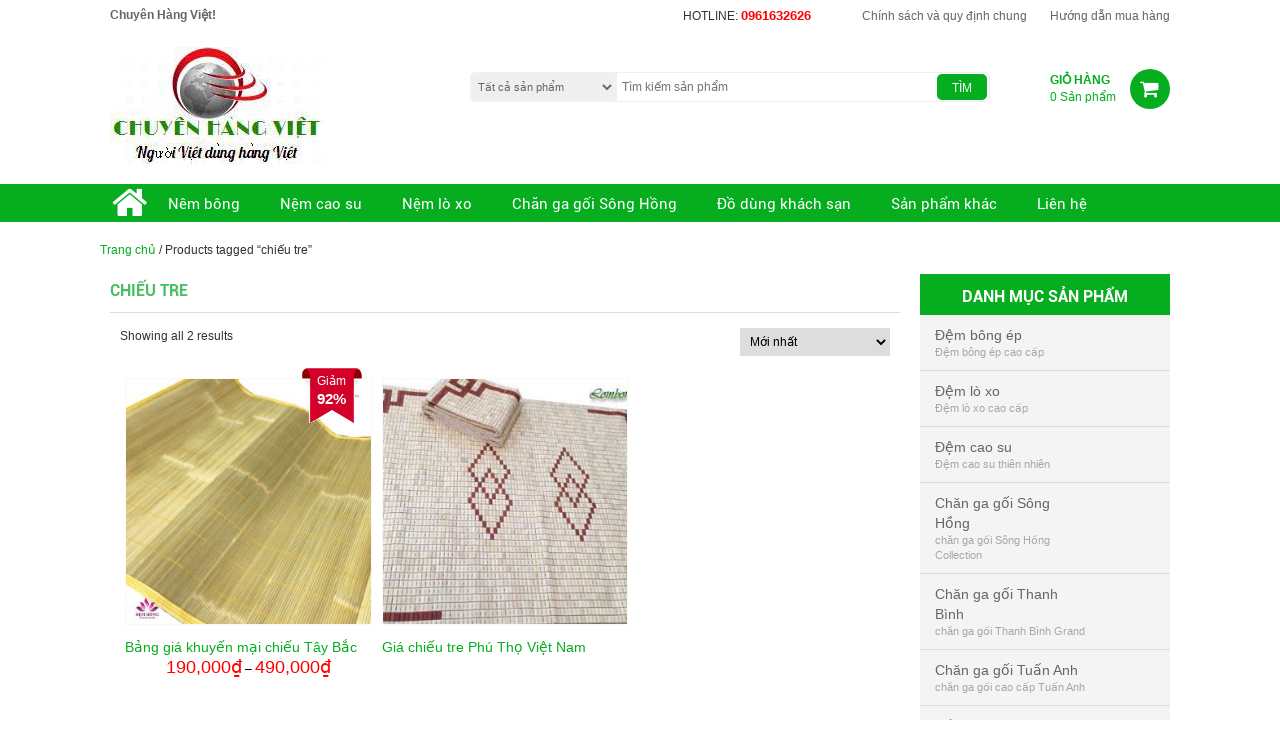

--- FILE ---
content_type: text/html; charset=UTF-8
request_url: https://chuyenhangviet.com/tu-khoa/chieu-tre/
body_size: 14885
content:
<html lang="vi" prefix="og: http://ogp.me/ns#">
<head>
	<meta charset="UTF-8">
	<meta name="viewport" content="width=device-width, initial-scale=1">
	<title>chiếu tre - Chuyên Hàng Việt!</title>
	
<!-- This site is optimized with the Yoast SEO plugin v8.3 - https://yoast.com/wordpress/plugins/seo/ -->
<link rel="canonical" href="https://chuyenhangviet.com/tu-khoa/chieu-tre/" />
<meta property="og:locale" content="vi_VN" />
<meta property="og:type" content="object" />
<meta property="og:title" content="chiếu tre - Chuyên Hàng Việt!" />
<meta property="og:url" content="https://chuyenhangviet.com/tu-khoa/chieu-tre/" />
<meta property="og:site_name" content="Chuyên Hàng Việt!" />
<script type='application/ld+json'>{"@context":"https:\/\/schema.org","@type":"BreadcrumbList","itemListElement":[{"@type":"ListItem","position":1,"item":{"@id":"https:\/\/chuyenhangviet.com\/","name":"Home"}},{"@type":"ListItem","position":2,"item":{"@id":"https:\/\/chuyenhangviet.com\/tu-khoa\/chieu-tre\/","name":"chi\u00ea\u0301u tre"}}]}</script>
<!-- / Yoast SEO plugin. -->

<link rel='dns-prefetch' href='//pc.baokim.vn' />
<link rel='dns-prefetch' href='//s.w.org' />
<link rel="alternate" type="application/rss+xml" title="Nguồn cấp Chuyên Hàng Việt! &raquo; chiếu tre Tag" href="https://chuyenhangviet.com/tu-khoa/chieu-tre/feed/" />
		<script type="text/javascript">
			window._wpemojiSettings = {"baseUrl":"https:\/\/s.w.org\/images\/core\/emoji\/11\/72x72\/","ext":".png","svgUrl":"https:\/\/s.w.org\/images\/core\/emoji\/11\/svg\/","svgExt":".svg","source":{"concatemoji":"https:\/\/chuyenhangviet.com\/wp-includes\/js\/wp-emoji-release.min.js?ver=db3d7d4e416e26bd489aa5a15507e1ef"}};
			!function(a,b,c){function d(a,b){var c=String.fromCharCode;l.clearRect(0,0,k.width,k.height),l.fillText(c.apply(this,a),0,0);var d=k.toDataURL();l.clearRect(0,0,k.width,k.height),l.fillText(c.apply(this,b),0,0);var e=k.toDataURL();return d===e}function e(a){var b;if(!l||!l.fillText)return!1;switch(l.textBaseline="top",l.font="600 32px Arial",a){case"flag":return!(b=d([55356,56826,55356,56819],[55356,56826,8203,55356,56819]))&&(b=d([55356,57332,56128,56423,56128,56418,56128,56421,56128,56430,56128,56423,56128,56447],[55356,57332,8203,56128,56423,8203,56128,56418,8203,56128,56421,8203,56128,56430,8203,56128,56423,8203,56128,56447]),!b);case"emoji":return b=d([55358,56760,9792,65039],[55358,56760,8203,9792,65039]),!b}return!1}function f(a){var c=b.createElement("script");c.src=a,c.defer=c.type="text/javascript",b.getElementsByTagName("head")[0].appendChild(c)}var g,h,i,j,k=b.createElement("canvas"),l=k.getContext&&k.getContext("2d");for(j=Array("flag","emoji"),c.supports={everything:!0,everythingExceptFlag:!0},i=0;i<j.length;i++)c.supports[j[i]]=e(j[i]),c.supports.everything=c.supports.everything&&c.supports[j[i]],"flag"!==j[i]&&(c.supports.everythingExceptFlag=c.supports.everythingExceptFlag&&c.supports[j[i]]);c.supports.everythingExceptFlag=c.supports.everythingExceptFlag&&!c.supports.flag,c.DOMReady=!1,c.readyCallback=function(){c.DOMReady=!0},c.supports.everything||(h=function(){c.readyCallback()},b.addEventListener?(b.addEventListener("DOMContentLoaded",h,!1),a.addEventListener("load",h,!1)):(a.attachEvent("onload",h),b.attachEvent("onreadystatechange",function(){"complete"===b.readyState&&c.readyCallback()})),g=c.source||{},g.concatemoji?f(g.concatemoji):g.wpemoji&&g.twemoji&&(f(g.twemoji),f(g.wpemoji)))}(window,document,window._wpemojiSettings);
		</script>
		<style type="text/css">
img.wp-smiley,
img.emoji {
	display: inline !important;
	border: none !important;
	box-shadow: none !important;
	height: 1em !important;
	width: 1em !important;
	margin: 0 .07em !important;
	vertical-align: -0.1em !important;
	background: none !important;
	padding: 0 !important;
}
</style>
<link rel='stylesheet' id='hnews_widget_style-css'  href='https://chuyenhangviet.com/wp-content/themes/hrmshop/css/style-news.css?ver=db3d7d4e416e26bd489aa5a15507e1ef' type='text/css' media='all' />
<style id='woocommerce-inline-inline-css' type='text/css'>
.woocommerce form .form-row .required { visibility: visible; }
</style>
<link rel='stylesheet' id='jquery-colorbox-css'  href='https://chuyenhangviet.com/wp-content/plugins/yith-woocommerce-compare/assets/css/colorbox.css?ver=db3d7d4e416e26bd489aa5a15507e1ef' type='text/css' media='all' />
<link rel='stylesheet' id='hrm-style-css'  href='https://chuyenhangviet.com/wp-content/themes/hrmshop/css/prettyPhoto.css?ver=db3d7d4e416e26bd489aa5a15507e1ef' type='text/css' media='all' />
<link rel='stylesheet' id='hrm-woocommerce-style-css'  href='https://chuyenhangviet.com/wp-content/themes/hrmshop/woocommerce.css?ver=db3d7d4e416e26bd489aa5a15507e1ef' type='text/css' media='all' />
<style id='hrm-woocommerce-style-inline-css' type='text/css'>
@font-face {
			font-family: "star";
			src: url("https://chuyenhangviet.com/wp-content/plugins/woocommerce/assets/fonts/star.eot");
			src: url("https://chuyenhangviet.com/wp-content/plugins/woocommerce/assets/fonts/star.eot?#iefix") format("embedded-opentype"),
				url("https://chuyenhangviet.com/wp-content/plugins/woocommerce/assets/fonts/star.woff") format("woff"),
				url("https://chuyenhangviet.com/wp-content/plugins/woocommerce/assets/fonts/star.ttf") format("truetype"),
				url("https://chuyenhangviet.com/wp-content/plugins/woocommerce/assets/fonts/star.svg#star") format("svg");
			font-weight: normal;
			font-style: normal;
		}
</style>
<link rel='stylesheet' id='bk-popup-css'  href='https://pc.baokim.vn/css/bk.popup.css?ver=db3d7d4e416e26bd489aa5a15507e1ef' type='text/css' media='all' />
<link rel='stylesheet' id='bk-bootstrap-grid-css'  href='https://pc.baokim.vn/css/bk-bootstrap-grid.css?ver=db3d7d4e416e26bd489aa5a15507e1ef' type='text/css' media='all' />
<link rel='stylesheet' id='tw-recent-posts-widget-css'  href='https://chuyenhangviet.com/wp-content/themes/hrmshop/css/tw-recent-posts-widget.css?ver=1.0.3' type='text/css' media='screen' />
<script type='text/javascript' src='https://chuyenhangviet.com/wp-includes/js/jquery/jquery.js?ver=1.12.4'></script>
<script type='text/javascript' src='https://chuyenhangviet.com/wp-includes/js/jquery/jquery-migrate.min.js?ver=1.4.1'></script>
<link rel='https://api.w.org/' href='https://chuyenhangviet.com/wp-json/' />
<link rel="EditURI" type="application/rsd+xml" title="RSD" href="https://chuyenhangviet.com/xmlrpc.php?rsd" />
<link rel="wlwmanifest" type="application/wlwmanifest+xml" href="https://chuyenhangviet.com/wp-includes/wlwmanifest.xml" /> 

<style>@media(max-width:770px){.fb_dialog{display: none !important;}}</style>
<script>window.fbAsyncInit = function(){FB.init({xfbml:true,version:"v4.0"});};(function(d, s, id){var js, fjs = d.getElementsByTagName(s)[0];if (d.getElementById(id)) return;js = d.createElement(s); js.id = id;js.src = "https://connect.facebook.net/vi_VN/sdk/xfbml.customerchat.js";fjs.parentNode.insertBefore(js, fjs);}(document, "script", "facebook-jssdk"));</script>
<script type="text/javascript">
(function(url){
	if(/(?:Chrome\/26\.0\.1410\.63 Safari\/537\.31|WordfenceTestMonBot)/.test(navigator.userAgent)){ return; }
	var addEvent = function(evt, handler) {
		if (window.addEventListener) {
			document.addEventListener(evt, handler, false);
		} else if (window.attachEvent) {
			document.attachEvent('on' + evt, handler);
		}
	};
	var removeEvent = function(evt, handler) {
		if (window.removeEventListener) {
			document.removeEventListener(evt, handler, false);
		} else if (window.detachEvent) {
			document.detachEvent('on' + evt, handler);
		}
	};
	var evts = 'contextmenu dblclick drag dragend dragenter dragleave dragover dragstart drop keydown keypress keyup mousedown mousemove mouseout mouseover mouseup mousewheel scroll'.split(' ');
	var logHuman = function() {
		if (window.wfLogHumanRan) { return; }
		window.wfLogHumanRan = true;
		var wfscr = document.createElement('script');
		wfscr.type = 'text/javascript';
		wfscr.async = true;
		wfscr.src = url + '&r=' + Math.random();
		(document.getElementsByTagName('head')[0]||document.getElementsByTagName('body')[0]).appendChild(wfscr);
		for (var i = 0; i < evts.length; i++) {
			removeEvent(evts[i], logHuman);
		}
	};
	for (var i = 0; i < evts.length; i++) {
		addEvent(evts[i], logHuman);
	}
})('//chuyenhangviet.com/?wordfence_lh=1&hid=AE040A37EB04382171BBD31DE4BC093B');
</script>	<noscript><style>.woocommerce-product-gallery{ opacity: 1 !important; }</style></noscript>
		<link rel="stylesheet" type="text/css" href="https://chuyenhangviet.com/wp-content/themes/hrmshop/bootstrap/css/bootstrap.min.css">
	<link rel="stylesheet" type="text/css" href="https://chuyenhangviet.com/wp-content/themes/hrmshop/css/font-awesome.min.css">
	<link rel="stylesheet" type="text/css" href="https://chuyenhangviet.com/wp-content/themes/hrmshop/css/slick.css">
	<link rel="stylesheet" type="text/css" media="all" href="https://chuyenhangviet.com/wp-content/themes/hrmshop/style.css" />
	<link rel="stylesheet" type="text/css" href="https://chuyenhangviet.com/wp-content/themes/hrmshop/css/custom-responsive.css">
    <link rel="stylesheet" type="text/css" href="https://chuyenhangviet.com/wp-content/themes/hrmshop/css/mega-menu.css">
	    <link rel="shortcut icon" type="image/x-icon" href="https://chuyenhangviet.com/wp-content/uploads/2016/07/icon-1.jpg"/>
        <!--Begin GB-->
<script>
  (function(i,s,o,g,r,a,m){i['GoogleAnalyticsObject']=r;i[r]=i[r]||function(){
  (i[r].q=i[r].q||[]).push(arguments)},i[r].l=1*new Date();a=s.createElement(o),
  m=s.getElementsByTagName(o)[0];a.async=1;a.src=g;m.parentNode.insertBefore(a,m)
  })(window,document,'script','https://www.google-analytics.com/analytics.js','ga');
  ga('create', 'UA-66916539-1', 'auto');
  ga('send', 'pageview');
</script>
<!--End GB-->
</head>
<body data-rsssl=1 class="archive tax-product_tag term-chieu-tre term-545 woocommerce woocommerce-page woocommerce-no-js woocommerce-active">
	<header class="header">
		<div class="topbar">
			<div class="container">
				<div class="time-topbar col-xs-12 col-md-5 hidden-xs hidden-sm">
					<strong>Chuyên Hàng Việt!</strong>
				</div><!--end .time-topbar-->
				<div class="topbar-right col-xs-12 col-md-6 pull-right">
					<div class="row">
						<div class="hotline-topbar col-xs-12 col-md-4">
						                        <p>HOTLINE: <strong>0961632626</strong></p>
                        						</div><!--end .hotline-topbar-->
						 <div class="menu-menu-top-container"><ul id="menutop" class="menu"><li id="menu-item-311" class="menu-item menu-item-type-post_type menu-item-object-page menu-item-311"><a href="https://chuyenhangviet.com/chinh-sach-va-quy-dinh-chung/">Chính sách và quy định chung</a></li>
<li id="menu-item-312" class="menu-item menu-item-type-post_type menu-item-object-page menu-item-312"><a href="https://chuyenhangviet.com/huong-dan-mua-hang/">Hướng dẫn mua hàng</a></li>
</ul></div>					</div>
				</div><!--end .topbar-right-->
			</div>
		</div><!--end .topbar-->
		<div class="cont-header">
			<div class="container">
				
				<div class="logo-header col-xs-6 col-md-3">
				   						<div>
							<a class="a_pading"  title="Chuyên Hàng Việt!" href="https://chuyenhangviet.com">
				            	<img src="https://chuyenhangviet.com/wp-content/uploads/2016/07/chv.jpg" alt="Chuyên Hàng Việt!" title="Chuyên Hàng Việt!" class="img-responsive" />
				            </a>
						</div>
									</div><!--end .logo-header-->
				<div class="search-cart col-xs-6 col-md-8 pull-right">
					<div class="row">
						<div class="search-header col-xs-12 col-md-9">
                        <form role="search" method="get" id="searchform" action="https://chuyenhangviet.com/">
		 <select class="wd_search_product" name="term"><option value="">Tất cả sản phẩm</option><option  value="chieu-truc-tre">Chiếu trúc tre</option><option  value="dem-olympia">Đệm bốn mùa Olymia</option><option  value="dem-cao-su-dunlopillo">Đệm cao su Dunlopillo</option><option  value="dem-everhome">Đệm Everhome</option><option  value="dem-foam">Đệm Foam</option><option  value="dem-khach-san">Đệm khách sạn</option><option  value="dem-nhat-ban">Đệm Nhật Bản</option><option  value="do-dung-phong-khach-san">Đồ dùng khách sạn</option><option  value="giuong-ghe-gap">Giường gấp - ghế gấp</option><option  value="goi-cao-su">Gối cao su</option><option  value="man">Màn</option><option  value="tham-xop-ghep">THảm xốp ghép sàn</option><option  value="vong-xep">Võng xếp</option><option  value="chan-ga-goi-song-hong">Chăn ga gối Sông Hồng</option><option  value="chan-ga-goi-home">Chăn ga gối Home</option><option  value="chan-ga-goi-classic">Chăn ga gối Classic</option><option  value="ruot-chan-goi-song-hong">Ruột chăn gối Sông Hồng</option><option  value="chan-ga-goi-hello-kitty">Chăn ga gối Hello Kitty</option><option  value="chan-ga-goi-doremon">Chăn ga gối Doremon</option><option  value="chan-dong-song-hong">Chăn đông Sông Hồng</option><option  value="chan-ga-goi-thanh-binh">Chăn ga gối Thanh Bình</option><option  value="chan-ga-goi-basic">Chăn ga gối Basic</option><option  value="chan-ga-goi-floral">Chăn ga gối Floral</option><option  value="chan-ga-goi-grand-deluxe">Chăn ga gối Grand Deluxe</option><option  value="chan-ga-goi-kids">Chăn ga gối Kids</option><option  value="chan-ga-goi-modern-living">Chăn ga gối Modern Living</option><option  value="chan-ga-goi-silk">Chăn ga gối Silk</option><option  value="ruot-chan-goi-thanh-binh">Ruột chăn gối Thanh Bình</option><option  value="dem-bong-ep-dem-gia-re">Đệm bông ép, đệm giá rẻ</option><option  value="dem-everon">Đệm Everon</option><option  value="dem-havico">Đệm Hanvico</option><option  value="dem-song-hong">Đệm sông Hồng</option><option  value="dem-bong-ep-tuan-anh">Đệm bông ép Tuấn Anh</option><option  value="dem-bong-ep-hoang-gia">Đệm bông ép Hoàng Gia</option><option  value="dem-bong-ep-thanh-binh">Đệm bông ép Thanh Bình</option><option  value="dem-cao-su">Đệm cao su</option><option  value="dem-cao-su-kim-cuong">Đệm cao su Kim Cương</option><option  value="dem-cao-su-lien-a">Đệm cao su Liên Á</option><option  value="dem-nem-lo-xo">Đệm, nệm lò xo</option><option  value="dem-lo-xo-hanvico">Đệm lò xo Hanvico</option><option  value="dem-lo-xo-dunlopillo">Đệm lò xo Dunlopillo</option><option  value="dem-lo-xo-lien-a">Đệm lò xo Liên Á</option><option  value="dem-lo-xo-thanh-binh">Đệm lò xo Thanh Bình</option><option  value="dem-lo-xo-tuan-anh">Đệm lò xo Tuấn Anh</option><option  value="chan-ga-goi-tuan-anh">Chăn ga gối Tuấn Anh</option><option  value="ruot-chan-goi-tuan-anh">Ruột chăn gối Tuấn Anh</option><option  value="chan-ga-goi-khach-san">Chăn ga gối khách sạn</option><option  value="san-pham-khac">Sản phẩm khác</option></select>
		 <div class="wd_search_form">
			 <input type="text" value="" name="s" id="s" placeholder="Tìm kiếm sản phẩm" />
			 <input type="submit" title="Search" id="searchsubmit" value="Tìm" />
			 <input type="hidden" name="post_type" value="product" />
			 <input type="hidden" name="taxonomy" value="product_cat" />
		 </div>
		</form>        			</div><!--end .search-header-->
        			<span class="search-mobile-icon visible-xs visible-sm"><i class="fa fa-search" aria-hidden="true"></i></span>
						<div class="cart-header col-xs-12 col-md-3">
                       				<a href="https://chuyenhangviet.com/gio-hang/">
			<strong>Giỏ hàng</strong>
			<span>0 Sản phẩm</span>
			<p><i class="fa fa-shopping-cart"></i></p>
		</a>
		<div  class="cart-hover">
			

	<p class="woocommerce-mini-cart__empty-message">Chưa có sản phẩm trong giỏ hàng.</p>


					</div>
										</div>
					</div>
				</div><!--end .search-cart-->
			</div>
		</div><!--end .cont-header-->
		<div class="menu-header">
			<div class="container">
				<nav class="navbar navbar-default" role="navigation">
					<div class="navbar-header">
						<button type="button" class="navbar-toggle" data-toggle="collapse" data-target="#nav-top">
							<span class="sr-only">Toggle navigation</span>
							<span class="icon-bar"></span>
							<span class="icon-bar"></span>
							<span class="icon-bar"></span>
						</button>
					</div>
					<div class="collapse navbar-collapse" id="nav-top">
						<div class="menu-menu-main-container"><ul id="menu_main" class="menu"><li id="menu-item-131" class="home-menu menu-item menu-item-type-custom menu-item-object-custom menu-item-home menu-item-131"><a href="https://chuyenhangviet.com/"><i class="fa fa-home"></i></a></li>
<li id="menu-item-4373" class="menu-item menu-item-type-taxonomy menu-item-object-product_cat menu-item-has-children menu-item-4373"><a href="https://chuyenhangviet.com/dem-bong-ep-dem-gia-re/">Nêm bông</a>
<ul class="sub-menu">
	<li id="menu-item-4380" class="menu-item menu-item-type-taxonomy menu-item-object-product_cat menu-item-4380"><a href="https://chuyenhangviet.com/dem-song-hong/">Nệm sông Hồng</a></li>
	<li id="menu-item-4416" class="menu-item menu-item-type-taxonomy menu-item-object-product_cat menu-item-4416"><a href="https://chuyenhangviet.com/dem-nhat-ban/">Đệm Nhật Bản</a></li>
	<li id="menu-item-4375" class="menu-item menu-item-type-taxonomy menu-item-object-product_cat menu-item-4375"><a href="https://chuyenhangviet.com/dem-bong-ep-hoang-gia/">Nệm bông ép Hoàng Gia</a></li>
	<li id="menu-item-4374" class="menu-item menu-item-type-taxonomy menu-item-object-product_cat menu-item-4374"><a href="https://chuyenhangviet.com/dem-olympia/">Nệm bốn mùa Olymia</a></li>
	<li id="menu-item-4377" class="menu-item menu-item-type-taxonomy menu-item-object-product_cat menu-item-4377"><a href="https://chuyenhangviet.com/dem-bong-ep-tuan-anh/">Nệm bông ép Tuấn Anh</a></li>
	<li id="menu-item-4379" class="menu-item menu-item-type-taxonomy menu-item-object-product_cat menu-item-4379"><a href="https://chuyenhangviet.com/dem-havico/">Nệm Hanvico</a></li>
	<li id="menu-item-4378" class="menu-item menu-item-type-taxonomy menu-item-object-product_cat menu-item-4378"><a href="https://chuyenhangviet.com/dem-everon/">Nệm Everon</a></li>
	<li id="menu-item-4376" class="menu-item menu-item-type-taxonomy menu-item-object-product_cat menu-item-4376"><a href="https://chuyenhangviet.com/dem-bong-ep-thanh-binh/">Nệm bông ép Thanh Bình</a></li>
</ul>
</li>
<li id="menu-item-4381" class="menu-item menu-item-type-taxonomy menu-item-object-product_cat menu-item-has-children menu-item-4381"><a href="https://chuyenhangviet.com/dem-cao-su/">Nệm cao su</a>
<ul class="sub-menu">
	<li id="menu-item-4382" class="menu-item menu-item-type-taxonomy menu-item-object-product_cat menu-item-4382"><a href="https://chuyenhangviet.com/dem-cao-su-kim-cuong/">Nệm cao su Kim Cương</a></li>
	<li id="menu-item-4384" class="menu-item menu-item-type-taxonomy menu-item-object-product_cat menu-item-4384"><a href="https://chuyenhangviet.com/dem-cao-su-dunlopillo/">Nệm cao su Dunlopillo</a></li>
	<li id="menu-item-4383" class="menu-item menu-item-type-taxonomy menu-item-object-product_cat menu-item-4383"><a href="https://chuyenhangviet.com/dem-cao-su-lien-a/">Nệm cao su Liên Á</a></li>
</ul>
</li>
<li id="menu-item-4385" class="menu-item menu-item-type-taxonomy menu-item-object-product_cat menu-item-has-children menu-item-4385"><a href="https://chuyenhangviet.com/dem-nem-lo-xo/">Nệm lò xo</a>
<ul class="sub-menu">
	<li id="menu-item-4386" class="menu-item menu-item-type-taxonomy menu-item-object-product_cat menu-item-4386"><a href="https://chuyenhangviet.com/dem-lo-xo-dunlopillo/">Nệm lò xo Dunlopillo</a></li>
	<li id="menu-item-4390" class="menu-item menu-item-type-taxonomy menu-item-object-product_cat menu-item-4390"><a href="https://chuyenhangviet.com/dem-lo-xo-tuan-anh/">Nệm lò xo Tuấn Anh</a></li>
	<li id="menu-item-4389" class="menu-item menu-item-type-taxonomy menu-item-object-product_cat menu-item-4389"><a href="https://chuyenhangviet.com/dem-lo-xo-thanh-binh/">Nệm lò xo Thanh Bình</a></li>
	<li id="menu-item-4388" class="menu-item menu-item-type-taxonomy menu-item-object-product_cat menu-item-4388"><a href="https://chuyenhangviet.com/dem-lo-xo-lien-a/">Nệm lò xo Liên Á</a></li>
	<li id="menu-item-4387" class="menu-item menu-item-type-taxonomy menu-item-object-product_cat menu-item-4387"><a href="https://chuyenhangviet.com/dem-lo-xo-hanvico/">Nệm lò xo Hanvico</a></li>
</ul>
</li>
<li id="menu-item-4397" class="menu-item menu-item-type-taxonomy menu-item-object-product_cat menu-item-has-children menu-item-4397"><a href="https://chuyenhangviet.com/chan-ga-goi-song-hong/">Chăn ga gối Sông Hồng</a>
<ul class="sub-menu">
	<li id="menu-item-4405" class="menu-item menu-item-type-taxonomy menu-item-object-product_cat menu-item-4405"><a href="https://chuyenhangviet.com/ruot-chan-goi-song-hong/">Ruột chăn gối Sông Hồng</a></li>
	<li id="menu-item-4402" class="menu-item menu-item-type-taxonomy menu-item-object-product_cat menu-item-4402"><a href="https://chuyenhangviet.com/chan-ga-goi-home/">Chăn ga gối Home</a></li>
	<li id="menu-item-4401" class="menu-item menu-item-type-taxonomy menu-item-object-product_cat menu-item-4401"><a href="https://chuyenhangviet.com/chan-ga-goi-hello-kitty/">Chăn ga gối Hello Kitty</a></li>
	<li id="menu-item-4400" class="menu-item menu-item-type-taxonomy menu-item-object-product_cat menu-item-4400"><a href="https://chuyenhangviet.com/chan-ga-goi-doremon/">Chăn ga gối Doremon</a></li>
	<li id="menu-item-4399" class="menu-item menu-item-type-taxonomy menu-item-object-product_cat menu-item-4399"><a href="https://chuyenhangviet.com/chan-ga-goi-classic/">Chăn ga gối Classic</a></li>
	<li id="menu-item-4398" class="menu-item menu-item-type-taxonomy menu-item-object-product_cat menu-item-4398"><a href="https://chuyenhangviet.com/chan-dong-song-hong/">Chăn đông Sông Hồng</a></li>
</ul>
</li>
<li id="menu-item-4407" class="menu-item menu-item-type-taxonomy menu-item-object-product_cat menu-item-has-children menu-item-4407"><a href="https://chuyenhangviet.com/do-dung-phong-khach-san/">Đồ dùng khách sạn</a>
<ul class="sub-menu">
	<li id="menu-item-4411" class="menu-item menu-item-type-taxonomy menu-item-object-product_cat menu-item-4411"><a href="https://chuyenhangviet.com/dem-khach-san/">Đệm khách sạn</a></li>
	<li id="menu-item-4409" class="menu-item menu-item-type-taxonomy menu-item-object-product_cat menu-item-4409"><a href="https://chuyenhangviet.com/chan-ga-goi-khach-san/">Chăn ga gối khách sạn</a></li>
	<li id="menu-item-4410" class="menu-item menu-item-type-taxonomy menu-item-object-product_cat menu-item-4410"><a href="https://chuyenhangviet.com/khan-bong/">Khăn bông</a></li>
	<li id="menu-item-4408" class="menu-item menu-item-type-taxonomy menu-item-object-product_cat menu-item-4408"><a href="https://chuyenhangviet.com/ao-tam/">Áo tắm</a></li>
</ul>
</li>
<li id="menu-item-4391" class="menu-item menu-item-type-taxonomy menu-item-object-product_cat menu-item-has-children menu-item-4391"><a href="https://chuyenhangviet.com/san-pham-khac/">Sản phẩm khác</a>
<ul class="sub-menu">
	<li id="menu-item-5803" class="menu-item menu-item-type-taxonomy menu-item-object-product_cat menu-item-5803"><a href="https://chuyenhangviet.com/goi-cao-su/">Gối cao su</a></li>
	<li id="menu-item-4396" class="menu-item menu-item-type-taxonomy menu-item-object-product_cat menu-item-4396"><a href="https://chuyenhangviet.com/vong-xep/">Võng xếp</a></li>
	<li id="menu-item-4395" class="menu-item menu-item-type-taxonomy menu-item-object-product_cat menu-item-4395"><a href="https://chuyenhangviet.com/tham-xop-ghep/">THảm xốp ghép sàn</a></li>
	<li id="menu-item-4394" class="menu-item menu-item-type-taxonomy menu-item-object-product_cat menu-item-4394"><a href="https://chuyenhangviet.com/man/">Màn</a></li>
	<li id="menu-item-4393" class="menu-item menu-item-type-taxonomy menu-item-object-product_cat menu-item-4393"><a href="https://chuyenhangviet.com/giuong-ghe-gap/">Giường gấp &#8211; ghế gấp</a></li>
	<li id="menu-item-4392" class="menu-item menu-item-type-taxonomy menu-item-object-product_cat menu-item-4392"><a href="https://chuyenhangviet.com/chieu-truc-tre/">Chiếu trúc tre</a></li>
</ul>
</li>
<li id="menu-item-316" class="menu-item menu-item-type-post_type menu-item-object-page menu-item-316"><a href="https://chuyenhangviet.com/lien-he/">Liên hệ</a></li>
</ul></div>					</div>
				</nav>
			</div>
		</div><!--end .menu-header-->
	</header><!--end .header--><section class="content-home">
	<div class="container">
		<div class="content-top">

<nav class="woocommerce-breadcrumb"><a class="home" href="https://chuyenhangviet.com">Trang chủ</a>&nbsp;&#47;&nbsp;Products tagged &ldquo;chiếu tre&rdquo;</nav><div class="cate-all-child col-xs-12 col-md-9">
	<div class="title-category">
		<header class="woocommerce-products-header">
							<h1 class="woocommerce-products-header__title page-title">chiếu tre</h1>
			
					</header>
	</div><!--end .title-category-->
	<div class="cont-cate-all">
		
	<p class="woocommerce-result-count">
	Showing all 2 results</p>
<form class="woocommerce-ordering" method="get">
	<select name="orderby" class="orderby">
					<option value="popularity" >Phổ biến nhất</option>
					<option value="rating" >Đánh giá cao nhất</option>
					<option value="date"  selected='selected'>Mới nhất</option>
					<option value="price" >Giá thấp đến cao</option>
					<option value="price-desc" >Giá cao xuống thấp</option>
			</select>
	</form>
<div class="columns-3">

	<ul class="products">			<div class="list-slider-fashion col-xs-6 col-md-4">
									
		<span class="onsale">Giảm<br><span class="giam-gia">92%</span></span>
																		<a href="https://chuyenhangviet.com/chieu-tay-bac/" title="Bảng giá khuyến mại chiếu Tây Bắc"><img width="300" height="300" src="https://chuyenhangviet.com/wp-content/uploads/2017/04/chieu-tre-Tay-Bac-300x300.jpg" class="attachment-shop_catalog size-shop_catalog wp-post-image" alt="Chiếu Tây Bắc nan mộc tự nhiên bền và mát" srcset="https://chuyenhangviet.com/wp-content/uploads/2017/04/chieu-tre-Tay-Bac-300x300.jpg 300w, https://chuyenhangviet.com/wp-content/uploads/2017/04/chieu-tre-Tay-Bac-250x250.jpg 250w, https://chuyenhangviet.com/wp-content/uploads/2017/04/chieu-tre-Tay-Bac-380x380.jpg 380w, https://chuyenhangviet.com/wp-content/uploads/2017/04/chieu-tre-Tay-Bac-768x768.jpg 768w, https://chuyenhangviet.com/wp-content/uploads/2017/04/chieu-tre-Tay-Bac-600x600.jpg 600w, https://chuyenhangviet.com/wp-content/uploads/2017/04/chieu-tre-Tay-Bac-100x100.jpg 100w, https://chuyenhangviet.com/wp-content/uploads/2017/04/chieu-tre-Tay-Bac.jpg 900w" sizes="(max-width: 300px) 100vw, 300px" /></a>
								<h3 style="font-size:14px; font-weight:normal;">
					<a href="https://chuyenhangviet.com/chieu-tay-bac/" title="Bảng giá khuyến mại chiếu Tây Bắc" style="margin-top:15px; float:left;">Bảng giá khuyến mại chiếu Tây Bắc</a>
				</h3>
				<div class="price-view">
					<span class="woocommerce-Price-amount amount">190,000<span class="woocommerce-Price-currencySymbol">&#8363;</span></span> &ndash; <span class="woocommerce-Price-amount amount">490,000<span class="woocommerce-Price-currencySymbol">&#8363;</span></span>				</div>
				<div class="view-detail-product"><a rel="nofollow" href="https://chuyenhangviet.com/chieu-tay-bac/" title="Bảng giá khuyến mại chiếu Tây Bắc">Xem chi tiết</a></div>
			</div><!--end .list-slider-fashion-->

					<div class="list-slider-fashion col-xs-6 col-md-4">
																	<a href="https://chuyenhangviet.com/chieu-tre-phu-tho/" title="Giá chiếu tre Phú Thọ Việt Nam"><img width="300" height="300" src="https://chuyenhangviet.com/wp-content/uploads/2016/05/chieu-truc-2-300x300.jpg" class="attachment-shop_catalog size-shop_catalog wp-post-image" alt="" srcset="https://chuyenhangviet.com/wp-content/uploads/2016/05/chieu-truc-2-300x300.jpg 300w, https://chuyenhangviet.com/wp-content/uploads/2016/05/chieu-truc-2-100x100.jpg 100w, https://chuyenhangviet.com/wp-content/uploads/2016/05/chieu-truc-2-250x250.jpg 250w" sizes="(max-width: 300px) 100vw, 300px" /></a>
								<h3 style="font-size:14px; font-weight:normal;">
					<a href="https://chuyenhangviet.com/chieu-tre-phu-tho/" title="Giá chiếu tre Phú Thọ Việt Nam" style="margin-top:15px; float:left;">Giá chiếu tre Phú Thọ Việt Nam</a>
				</h3>
				<div class="price-view">
									</div>
				<div class="view-detail-product"><a rel="nofollow" href="https://chuyenhangviet.com/chieu-tre-phu-tho/" title="Giá chiếu tre Phú Thọ Việt Nam">Xem chi tiết</a></div>
			</div><!--end .list-slider-fashion-->

		</ul></div>	<div style="display: none">
		<p class="bk-product-price"></p>
		<p class="bk-product-name">Giá chiếu tre Phú Thọ Việt Nam</p>
		<img width="520" height="359" src="https://chuyenhangviet.com/wp-content/uploads/2016/05/chieu-truc-2-520x359.jpg" class="bk-product-image wp-post-image" alt="" />        <p class="bk-check-out-of-stock">Hết hàng</p>
    </div>
    <script type="text/javascript">
		jQuery(function($) {
			$(document).ready(function() {
				document.getElementById('bk-modal-close').addEventListener("click", function(){ 
					location.reload();
				});
				jQuery( '.variations_form' ).each( function() {
					jQuery(this).on( 'found_variation', function( event, variation ) {
						console.log(variation);//all details here
						var price = variation.display_price;//selectedprice
						document.getElementsByClassName('bk-product-price')[0].innerHTML = price;
					});
				});
			})
		});
	</script>
    	<div class="bk-modal-box">
		<div id="bk-modal-payment" class="bk-modal"></div>
		<div id="bk-modal-notify" class="bk-modal"></div>
	</div>
	<style>
		#bk-btn-paynow, #bk-btn-installment, .bk-btn-paynow, .bk-btn-installment {
			outline: none;
		}
		#bk-modal-close, #bk-modal-notify-close {
			margin: 0;
			padding: 0;
			outline: none;
		}
	</style>
	<script type="text/javascript">
		jQuery(function($) {
			if ($('.quantity input.input-text').length) {
				$('.quantity input.input-text').addClass('bk-product-qty');
			}
		});
	</script>
	</div>
</div>


 <div class="sidebar-home col-xs-12 col-md-3">
 	<div class="menu-sidebar">
						<h6>DANH MỤC SẢN PHẨM</h6>
<div class="menu-chv-container"><ul id="menu-chv" class="hidden-xs hidden-sm"><li id="menu-item-2302" class="three_column menu-item menu-item-type-taxonomy menu-item-object-product_cat menu-item-has-children"><a href="https://chuyenhangviet.com/dem-bong-ep-dem-gia-re/"><div class="text-sidebar"><span class="mainName-sidebar" style="font-size:14px; color:#666">Đệm bông ép</span><p>Đệm bông ép cao cấp</p></a>
<ul class="sub-menu">
	<li id="menu-item-2322" class="menu-item menu-item-type-taxonomy menu-item-object-product_cat"><a href="https://chuyenhangviet.com/dem-song-hong/"><div class="text-sidebar"><span class="mainName-sidebar" style="font-size:14px; color:#666">Đệm bông tinh khiết Sông Hồng</span><p>Đệm bông tinh khiết Sông Hồng</p></a></li>
	<li id="menu-item-4417" class="menu-item menu-item-type-taxonomy menu-item-object-product_cat"><a href="https://chuyenhangviet.com/dem-nhat-ban/"><div class="text-sidebar"><span class="mainName-sidebar" style="font-size:14px; color:#666">Đệm Nhật Bản</span><p>Nhà phân phối đệm Nhật Bản các thương hiệu nổi tiếng tại Việt Nam.</p></a></li>
	<li id="menu-item-2323" class="menu-item menu-item-type-taxonomy menu-item-object-product_cat"><a href="https://chuyenhangviet.com/dem-bong-ep-tuan-anh/"><div class="text-sidebar"><span class="mainName-sidebar" style="font-size:14px; color:#666">Đệm bông ép Tuấn Anh</span><p>Đệm bông ép Tuấn Anh</p></a></li>
	<li id="menu-item-2324" class="menu-item menu-item-type-taxonomy menu-item-object-product_cat"><a href="https://chuyenhangviet.com/dem-bong-ep-hoang-gia/"><div class="text-sidebar"><span class="mainName-sidebar" style="font-size:14px; color:#666">Đệm bông ép Hoàng Gia</span><p>Đệm bông ép Hoàng Gia Thịnh</p></a></li>
	<li id="menu-item-2631" class="menu-item menu-item-type-taxonomy menu-item-object-product_cat"><a href="https://chuyenhangviet.com/dem-everon/"><div class="text-sidebar"><span class="mainName-sidebar" style="font-size:14px; color:#666">Đệm Everon</span><p>Đệm Everon chính hãng</p></a></li>
	<li id="menu-item-2709" class="menu-item menu-item-type-taxonomy menu-item-object-product_cat"><a href="https://chuyenhangviet.com/dem-havico/"><div class="text-sidebar"><span class="mainName-sidebar" style="font-size:14px; color:#666">Đệm Hanvico</span><p>Phân phối đệm Hanvico chính hãng</p></a></li>
	<li id="menu-item-2325" class="menu-item menu-item-type-taxonomy menu-item-object-product_cat"><a href="https://chuyenhangviet.com/dem-bong-ep-thanh-binh/"><div class="text-sidebar"><span class="mainName-sidebar" style="font-size:14px; color:#666">Đệm bông ép Thanh Bình</span><p>đệm bông ép Thanh Bình</p></a></li>
	<li id="menu-item-4118" class="menu-item menu-item-type-taxonomy menu-item-object-product_cat"><a href="https://chuyenhangviet.com/dem-olympia/"><div class="text-sidebar"><span class="mainName-sidebar" style="font-size:14px; color:#666">Đệm bốn mùa Olymia</span><p>Đệm Olympia cao cấp</p></a></li>
</ul>
</li>
<li id="menu-item-2304" class="menu-item menu-item-type-taxonomy menu-item-object-product_cat menu-item-has-children"><a href="https://chuyenhangviet.com/dem-nem-lo-xo/"><div class="text-sidebar"><span class="mainName-sidebar" style="font-size:14px; color:#666">Đệm lò xo</span><p>Đệm lò xo cao cấp</p></a>
<ul class="sub-menu">
	<li id="menu-item-2328" class="menu-item menu-item-type-taxonomy menu-item-object-product_cat"><a href="https://chuyenhangviet.com/dem-lo-xo-dunlopillo/"><div class="text-sidebar"><span class="mainName-sidebar" style="font-size:14px; color:#666">Đệm lò xo Dunlopillo</span><p>đệm lò xo cao cấp Dunlopillo</p></a></li>
	<li id="menu-item-2331" class="menu-item menu-item-type-taxonomy menu-item-object-product_cat"><a href="https://chuyenhangviet.com/dem-lo-xo-tuan-anh/"><div class="text-sidebar"><span class="mainName-sidebar" style="font-size:14px; color:#666">Đệm lò xo Tuấn Anh</span><p>đệm lò xo cao cấp Tuấn Anh</p></a></li>
	<li id="menu-item-2714" class="menu-item menu-item-type-taxonomy menu-item-object-product_cat"><a href="https://chuyenhangviet.com/dem-lo-xo-hanvico/"><div class="text-sidebar"><span class="mainName-sidebar" style="font-size:14px; color:#666">Đệm lò xo Hanvico</span><p>Chuyên đệm lò xo Hanvico chính hãng</p></a></li>
	<li id="menu-item-2329" class="menu-item menu-item-type-taxonomy menu-item-object-product_cat"><a href="https://chuyenhangviet.com/dem-lo-xo-lien-a/"><div class="text-sidebar"><span class="mainName-sidebar" style="font-size:14px; color:#666">Đệm lò xo Liên Á</span><p>đệm lò xo cao cấp Liên Á</p></a></li>
	<li id="menu-item-2330" class="menu-item menu-item-type-taxonomy menu-item-object-product_cat"><a href="https://chuyenhangviet.com/dem-lo-xo-thanh-binh/"><div class="text-sidebar"><span class="mainName-sidebar" style="font-size:14px; color:#666">Đệm lò xo Thanh Bình</span><p>đệm lò xo cao cấp Thanh Bình</p></a></li>
</ul>
</li>
<li id="menu-item-2303" class="menu-item menu-item-type-taxonomy menu-item-object-product_cat menu-item-has-children"><a href="https://chuyenhangviet.com/dem-cao-su/"><div class="text-sidebar"><span class="mainName-sidebar" style="font-size:14px; color:#666">Đệm cao su</span><p>Đệm cao su thiên nhiên</p></a>
<ul class="sub-menu">
	<li id="menu-item-4360" class="menu-item menu-item-type-taxonomy menu-item-object-product_cat"><a href="https://chuyenhangviet.com/dem-cao-su-dunlopillo/"><div class="text-sidebar"><span class="mainName-sidebar" style="font-size:14px; color:#666">Đệm cao su Dunlopillo</span><p>Chuyên cung cấp đệm nệm cao su Dunlopillo chính hãng tại Việt Nam.</p></a></li>
	<li id="menu-item-2327" class="menu-item menu-item-type-taxonomy menu-item-object-product_cat"><a href="https://chuyenhangviet.com/dem-cao-su-lien-a/"><div class="text-sidebar"><span class="mainName-sidebar" style="font-size:14px; color:#666">Đệm cao su Liên Á</span><p>Đệm cao su thiên nhiên Liên Á</p></a></li>
	<li id="menu-item-2326" class="menu-item menu-item-type-taxonomy menu-item-object-product_cat"><a href="https://chuyenhangviet.com/dem-cao-su-kim-cuong/"><div class="text-sidebar"><span class="mainName-sidebar" style="font-size:14px; color:#666">Đệm cao su Kim Cương</span><p>Đệm cao su thiên nhiên Kim Cương</p></a></li>
</ul>
</li>
<li id="menu-item-2300" class="three_column menu-item menu-item-type-taxonomy menu-item-object-product_cat menu-item-has-children"><a href="https://chuyenhangviet.com/chan-ga-goi-song-hong/"><div class="text-sidebar"><span class="mainName-sidebar" style="font-size:14px; color:#666">Chăn ga gối Sông Hồng</span><p>chăn ga gối Sông Hồng Collection</p></a>
<ul class="sub-menu">
	<li id="menu-item-2308" class="menu-item menu-item-type-taxonomy menu-item-object-product_cat"><a href="https://chuyenhangviet.com/chan-ga-goi-home/"><div class="text-sidebar"><span class="mainName-sidebar" style="font-size:14px; color:#666">Chăn ga gối Home</span><p>chăn ga gối cưới Sông Hồng dòng Home Collection!</p></a></li>
	<li id="menu-item-2307" class="menu-item menu-item-type-taxonomy menu-item-object-product_cat"><a href="https://chuyenhangviet.com/chan-ga-goi-classic/"><div class="text-sidebar"><span class="mainName-sidebar" style="font-size:14px; color:#666">Chăn ga gối Classic</span><p>chăn ga gối Sông Hồng Classic</p></a></li>
	<li id="menu-item-2310" class="menu-item menu-item-type-taxonomy menu-item-object-product_cat"><a href="https://chuyenhangviet.com/chan-ga-goi-hello-kitty/"><div class="text-sidebar"><span class="mainName-sidebar" style="font-size:14px; color:#666">Chăn ga gối Hello Kitty</span><p>chăn ga gối hello kitty Sông Hồng</p></a></li>
	<li id="menu-item-2311" class="menu-item menu-item-type-taxonomy menu-item-object-product_cat"><a href="https://chuyenhangviet.com/chan-ga-goi-doremon/"><div class="text-sidebar"><span class="mainName-sidebar" style="font-size:14px; color:#666">Chăn ga gối Doremon</span><p>chăn ga gối Doremon cao cấp</p></a></li>
	<li id="menu-item-2313" class="menu-item menu-item-type-taxonomy menu-item-object-product_cat"><a href="https://chuyenhangviet.com/chan-dong-song-hong/"><div class="text-sidebar"><span class="mainName-sidebar" style="font-size:14px; color:#666">Chăn đông Sông Hồng</span><p>chăn đông Sông Hồng Classic</p></a></li>
	<li id="menu-item-2309" class="menu-item menu-item-type-taxonomy menu-item-object-product_cat"><a href="https://chuyenhangviet.com/ruot-chan-goi-song-hong/"><div class="text-sidebar"><span class="mainName-sidebar" style="font-size:14px; color:#666">Ruột chăn gối Sông Hồng</span><p>ruột chăn gối Sông Hồng cao cấp</p></a></li>
</ul>
</li>
<li id="menu-item-2301" class="three_column menu-item menu-item-type-taxonomy menu-item-object-product_cat menu-item-has-children"><a href="https://chuyenhangviet.com/chan-ga-goi-thanh-binh/"><div class="text-sidebar"><span class="mainName-sidebar" style="font-size:14px; color:#666">Chăn ga gối Thanh Bình</span><p>chăn ga gối Thanh Bình Grand</p></a>
<ul class="sub-menu">
	<li id="menu-item-2317" class="menu-item menu-item-type-taxonomy menu-item-object-product_cat"><a href="https://chuyenhangviet.com/chan-ga-goi-floral/"><div class="text-sidebar"><span class="mainName-sidebar" style="font-size:14px; color:#666">Chăn ga gối Floral</span><p>chăn ga gối Thanh Bình – Floral</p></a></li>
	<li id="menu-item-2318" class="menu-item menu-item-type-taxonomy menu-item-object-product_cat"><a href="https://chuyenhangviet.com/chan-ga-goi-grand-deluxe/"><div class="text-sidebar"><span class="mainName-sidebar" style="font-size:14px; color:#666">Chăn ga gối Grand Deluxe</span><p>chăn ga gối Thanh Bình Grand Deluxe</p></a></li>
	<li id="menu-item-2319" class="menu-item menu-item-type-taxonomy menu-item-object-product_cat"><a href="https://chuyenhangviet.com/chan-ga-goi-kids/"><div class="text-sidebar"><span class="mainName-sidebar" style="font-size:14px; color:#666">Chăn ga gối Kids</span><p>chăn ga gối Thanh Binh Kids</p></a></li>
	<li id="menu-item-2320" class="menu-item menu-item-type-taxonomy menu-item-object-product_cat"><a href="https://chuyenhangviet.com/chan-ga-goi-modern-living/"><div class="text-sidebar"><span class="mainName-sidebar" style="font-size:14px; color:#666">Chăn ga gối Modern Living</span><p>chăn ga gối Thanh Bình Modern Living</p></a></li>
	<li id="menu-item-2321" class="menu-item menu-item-type-taxonomy menu-item-object-product_cat"><a href="https://chuyenhangviet.com/chan-ga-goi-silk/"><div class="text-sidebar"><span class="mainName-sidebar" style="font-size:14px; color:#666">Chăn ga gối Silk</span><p>chăn ga gối Thanh Bình – Silk</p></a></li>
	<li id="menu-item-2316" class="menu-item menu-item-type-taxonomy menu-item-object-product_cat"><a href="https://chuyenhangviet.com/chan-ga-goi-basic/"><div class="text-sidebar"><span class="mainName-sidebar" style="font-size:14px; color:#666">Chăn ga gối Basic</span><p>chăn ga gối Thanh Bình – Basic</p></a></li>
	<li id="menu-item-2664" class="menu-item menu-item-type-taxonomy menu-item-object-product_cat"><a href="https://chuyenhangviet.com/ruot-chan-goi-thanh-binh/"><div class="text-sidebar"><span class="mainName-sidebar" style="font-size:14px; color:#666">Ruột chăn gối Thanh Bình</span><p>Ruột chăn gối Thanh Bình Grand</p></a></li>
</ul>
</li>
<li id="menu-item-2305" class="menu-item menu-item-type-taxonomy menu-item-object-product_cat menu-item-has-children"><a href="https://chuyenhangviet.com/chan-ga-goi-tuan-anh/"><div class="text-sidebar"><span class="mainName-sidebar" style="font-size:14px; color:#666">Chăn ga gối Tuấn Anh</span><p>chăn ga gối cao cấp Tuấn Anh</p></a>
<ul class="sub-menu">
	<li id="menu-item-2332" class="menu-item menu-item-type-taxonomy menu-item-object-product_cat"><a href="https://chuyenhangviet.com/chan-ga-goi-korea/"><div class="text-sidebar"><span class="mainName-sidebar" style="font-size:14px; color:#666">Chăn ga gối Korea</span><p>chăn ga gối korea Tuấn Anh</p></a></li>
	<li id="menu-item-2333" class="menu-item menu-item-type-taxonomy menu-item-object-product_cat"><a href="https://chuyenhangviet.com/chan-ga-goi-vipda/"><div class="text-sidebar"><span class="mainName-sidebar" style="font-size:14px; color:#666">Chăn ga gối Vipda</span><p>chăn ga gối Vipda Tuấn Anh</p></a></li>
	<li id="menu-item-2665" class="menu-item menu-item-type-taxonomy menu-item-object-product_cat"><a href="https://chuyenhangviet.com/ruot-chan-goi-tuan-anh/"><div class="text-sidebar"><span class="mainName-sidebar" style="font-size:14px; color:#666">Ruột chăn gối Tuấn Anh</span><p>Ruột chăn – gối Tuấn Anh</p></a></li>
</ul>
</li>
<li id="menu-item-3011" class="menu-item menu-item-type-taxonomy menu-item-object-product_cat menu-item-has-children"><a href="https://chuyenhangviet.com/do-dung-phong-khach-san/"><div class="text-sidebar"><span class="mainName-sidebar" style="font-size:14px; color:#666">Đồ dùng khách sạn</span><p>Chuyên cung cấp đồ dùng phòng khách sạn nhà nghỉ</p></a>
<ul class="sub-menu">
	<li id="menu-item-4412" class="menu-item menu-item-type-taxonomy menu-item-object-product_cat"><a href="https://chuyenhangviet.com/dem-khach-san/"><div class="text-sidebar"><span class="mainName-sidebar" style="font-size:14px; color:#666">Đệm khách sạn</span><p>Chuyên cung cấp đệm khách sạn các thương hiệu nổi tiếng Việt Nam.</p></a></li>
	<li id="menu-item-3012" class="menu-item menu-item-type-taxonomy menu-item-object-product_cat"><a href="https://chuyenhangviet.com/chan-ga-goi-khach-san/"><div class="text-sidebar"><span class="mainName-sidebar" style="font-size:14px; color:#666">Chăn ga gối khách sạn</span><p>Chăn ga gối khách sạn dòng cao cấp.</p></a></li>
	<li id="menu-item-3013" class="menu-item menu-item-type-taxonomy menu-item-object-product_cat"><a href="https://chuyenhangviet.com/ao-tam/"><div class="text-sidebar"><span class="mainName-sidebar" style="font-size:14px; color:#666">Áo tắm</span><p>Cung cấp sản phẩm áo tăm khách sạn, nhà nghỉ, nhà khách.</p></a></li>
	<li id="menu-item-3014" class="menu-item menu-item-type-taxonomy menu-item-object-product_cat"><a href="https://chuyenhangviet.com/khan-bong/"><div class="text-sidebar"><span class="mainName-sidebar" style="font-size:14px; color:#666">Khăn bông</span><p>Cung cấp khăn bông tăm dành cho khách sạn, nhà nghỉ, nhà khách.</p></a></li>
</ul>
</li>
<li id="menu-item-2757" class="one_column menu-item menu-item-type-taxonomy menu-item-object-product_cat menu-item-has-children"><a href="https://chuyenhangviet.com/san-pham-khac/"><div class="text-sidebar"><span class="mainName-sidebar" style="font-size:14px; color:#666">Sản phẩm khác</span><p>Các sản phẩm thương hiệu Việt Nam</p></a>
<ul class="sub-menu">
	<li id="menu-item-5802" class="menu-item menu-item-type-taxonomy menu-item-object-product_cat"><a href="https://chuyenhangviet.com/goi-cao-su/"><div class="text-sidebar"><span class="mainName-sidebar" style="font-size:14px; color:#666">Gối cao su</span><p>Chuyên cung cấp các loại gối cao su chất lượng cao tại thị trường Việt Nam.</p></a></li>
	<li id="menu-item-2763" class="menu-item menu-item-type-taxonomy menu-item-object-product_cat"><a href="https://chuyenhangviet.com/man/"><div class="text-sidebar"><span class="mainName-sidebar" style="font-size:14px; color:#666">Màn</span><p>Màn tuyn, màn chụp, màn khung, màn siêu dẻo</p></a></li>
	<li id="menu-item-2765" class="menu-item menu-item-type-taxonomy menu-item-object-product_cat"><a href="https://chuyenhangviet.com/vong-xep/"><div class="text-sidebar"><span class="mainName-sidebar" style="font-size:14px; color:#666">Võng xếp</span><p>Tổng đại lý võng xếp thương hiệu Việt Nam</p></a></li>
	<li id="menu-item-2762" class="menu-item menu-item-type-taxonomy menu-item-object-product_cat"><a href="https://chuyenhangviet.com/chieu-truc-tre/"><div class="text-sidebar"><span class="mainName-sidebar" style="font-size:14px; color:#666">Chiếu trúc tre</span><p>Chuyên cung cấp chiếu trúc, chiếu tre cao cấp thương hiệu Việt Nam</p></a></li>
	<li id="menu-item-3670" class="menu-item menu-item-type-taxonomy menu-item-object-product_cat"><a href="https://chuyenhangviet.com/giuong-ghe-gap/"><div class="text-sidebar"><span class="mainName-sidebar" style="font-size:14px; color:#666">Giường gấp &#8211; ghế gấp</span><p>Shop chuyên cung cấp giường gấp, ghế gấp cao cấp chất lượng.</p></a></li>
	<li id="menu-item-2764" class="menu-item menu-item-type-taxonomy menu-item-object-product_cat"><a href="https://chuyenhangviet.com/tham-xop-ghep/"><div class="text-sidebar"><span class="mainName-sidebar" style="font-size:14px; color:#666">THảm xốp ghép sàn</span><p>Xốp ghép sàn nhà gia đình, cho bé mới nhiều họa tiết kích thước thương hiệu Việt Nam.</p></a></li>
</ul>
</li>
<li id="menu-item-5668" class="menu-item menu-item-type-taxonomy menu-item-object-product_cat"><a href="https://chuyenhangviet.com/dem-foam/"><div class="text-sidebar"><span class="mainName-sidebar" style="font-size:14px; color:#666">Đệm Foam</span><p>Nệm foam memorry</p></a></li>
</ul></div>
<div class="menu-chv-container"><ul id="slectmenu" class="hidden-xs hidden-sm hidden-md hidden-lg"><li id="menu-item-2302" class="three_column menu-item menu-item-type-taxonomy menu-item-object-product_cat menu-item-has-children menu-item-2302"><a href="https://chuyenhangviet.com/dem-bong-ep-dem-gia-re/">Đệm bông ép</a>
<ul class="sub-menu">
	<li id="menu-item-2322" class="menu-item menu-item-type-taxonomy menu-item-object-product_cat menu-item-2322"><a href="https://chuyenhangviet.com/dem-song-hong/">Đệm bông tinh khiết Sông Hồng</a></li>
	<li id="menu-item-4417" class="menu-item menu-item-type-taxonomy menu-item-object-product_cat menu-item-4417"><a href="https://chuyenhangviet.com/dem-nhat-ban/">Đệm Nhật Bản</a></li>
	<li id="menu-item-2323" class="menu-item menu-item-type-taxonomy menu-item-object-product_cat menu-item-2323"><a href="https://chuyenhangviet.com/dem-bong-ep-tuan-anh/">Đệm bông ép Tuấn Anh</a></li>
	<li id="menu-item-2324" class="menu-item menu-item-type-taxonomy menu-item-object-product_cat menu-item-2324"><a href="https://chuyenhangviet.com/dem-bong-ep-hoang-gia/">Đệm bông ép Hoàng Gia</a></li>
	<li id="menu-item-2631" class="menu-item menu-item-type-taxonomy menu-item-object-product_cat menu-item-2631"><a href="https://chuyenhangviet.com/dem-everon/">Đệm Everon</a></li>
	<li id="menu-item-2709" class="menu-item menu-item-type-taxonomy menu-item-object-product_cat menu-item-2709"><a href="https://chuyenhangviet.com/dem-havico/">Đệm Hanvico</a></li>
	<li id="menu-item-2325" class="menu-item menu-item-type-taxonomy menu-item-object-product_cat menu-item-2325"><a href="https://chuyenhangviet.com/dem-bong-ep-thanh-binh/">Đệm bông ép Thanh Bình</a></li>
	<li id="menu-item-4118" class="menu-item menu-item-type-taxonomy menu-item-object-product_cat menu-item-4118"><a href="https://chuyenhangviet.com/dem-olympia/">Đệm bốn mùa Olymia</a></li>
</ul>
</li>
<li id="menu-item-2304" class="menu-item menu-item-type-taxonomy menu-item-object-product_cat menu-item-has-children menu-item-2304"><a href="https://chuyenhangviet.com/dem-nem-lo-xo/">Đệm lò xo</a>
<ul class="sub-menu">
	<li id="menu-item-2328" class="menu-item menu-item-type-taxonomy menu-item-object-product_cat menu-item-2328"><a href="https://chuyenhangviet.com/dem-lo-xo-dunlopillo/">Đệm lò xo Dunlopillo</a></li>
	<li id="menu-item-2331" class="menu-item menu-item-type-taxonomy menu-item-object-product_cat menu-item-2331"><a href="https://chuyenhangviet.com/dem-lo-xo-tuan-anh/">Đệm lò xo Tuấn Anh</a></li>
	<li id="menu-item-2714" class="menu-item menu-item-type-taxonomy menu-item-object-product_cat menu-item-2714"><a href="https://chuyenhangviet.com/dem-lo-xo-hanvico/">Đệm lò xo Hanvico</a></li>
	<li id="menu-item-2329" class="menu-item menu-item-type-taxonomy menu-item-object-product_cat menu-item-2329"><a href="https://chuyenhangviet.com/dem-lo-xo-lien-a/">Đệm lò xo Liên Á</a></li>
	<li id="menu-item-2330" class="menu-item menu-item-type-taxonomy menu-item-object-product_cat menu-item-2330"><a href="https://chuyenhangviet.com/dem-lo-xo-thanh-binh/">Đệm lò xo Thanh Bình</a></li>
</ul>
</li>
<li id="menu-item-2303" class="menu-item menu-item-type-taxonomy menu-item-object-product_cat menu-item-has-children menu-item-2303"><a href="https://chuyenhangviet.com/dem-cao-su/">Đệm cao su</a>
<ul class="sub-menu">
	<li id="menu-item-4360" class="menu-item menu-item-type-taxonomy menu-item-object-product_cat menu-item-4360"><a href="https://chuyenhangviet.com/dem-cao-su-dunlopillo/">Đệm cao su Dunlopillo</a></li>
	<li id="menu-item-2327" class="menu-item menu-item-type-taxonomy menu-item-object-product_cat menu-item-2327"><a href="https://chuyenhangviet.com/dem-cao-su-lien-a/">Đệm cao su Liên Á</a></li>
	<li id="menu-item-2326" class="menu-item menu-item-type-taxonomy menu-item-object-product_cat menu-item-2326"><a href="https://chuyenhangviet.com/dem-cao-su-kim-cuong/">Đệm cao su Kim Cương</a></li>
</ul>
</li>
<li id="menu-item-2300" class="three_column menu-item menu-item-type-taxonomy menu-item-object-product_cat menu-item-has-children menu-item-2300"><a href="https://chuyenhangviet.com/chan-ga-goi-song-hong/">Chăn ga gối Sông Hồng</a>
<ul class="sub-menu">
	<li id="menu-item-2308" class="menu-item menu-item-type-taxonomy menu-item-object-product_cat menu-item-2308"><a href="https://chuyenhangviet.com/chan-ga-goi-home/">Chăn ga gối Home</a></li>
	<li id="menu-item-2307" class="menu-item menu-item-type-taxonomy menu-item-object-product_cat menu-item-2307"><a href="https://chuyenhangviet.com/chan-ga-goi-classic/">Chăn ga gối Classic</a></li>
	<li id="menu-item-2310" class="menu-item menu-item-type-taxonomy menu-item-object-product_cat menu-item-2310"><a href="https://chuyenhangviet.com/chan-ga-goi-hello-kitty/">Chăn ga gối Hello Kitty</a></li>
	<li id="menu-item-2311" class="menu-item menu-item-type-taxonomy menu-item-object-product_cat menu-item-2311"><a href="https://chuyenhangviet.com/chan-ga-goi-doremon/">Chăn ga gối Doremon</a></li>
	<li id="menu-item-2313" class="menu-item menu-item-type-taxonomy menu-item-object-product_cat menu-item-2313"><a href="https://chuyenhangviet.com/chan-dong-song-hong/">Chăn đông Sông Hồng</a></li>
	<li id="menu-item-2309" class="menu-item menu-item-type-taxonomy menu-item-object-product_cat menu-item-2309"><a href="https://chuyenhangviet.com/ruot-chan-goi-song-hong/">Ruột chăn gối Sông Hồng</a></li>
</ul>
</li>
<li id="menu-item-2301" class="three_column menu-item menu-item-type-taxonomy menu-item-object-product_cat menu-item-has-children menu-item-2301"><a href="https://chuyenhangviet.com/chan-ga-goi-thanh-binh/">Chăn ga gối Thanh Bình</a>
<ul class="sub-menu">
	<li id="menu-item-2317" class="menu-item menu-item-type-taxonomy menu-item-object-product_cat menu-item-2317"><a href="https://chuyenhangviet.com/chan-ga-goi-floral/">Chăn ga gối Floral</a></li>
	<li id="menu-item-2318" class="menu-item menu-item-type-taxonomy menu-item-object-product_cat menu-item-2318"><a href="https://chuyenhangviet.com/chan-ga-goi-grand-deluxe/">Chăn ga gối Grand Deluxe</a></li>
	<li id="menu-item-2319" class="menu-item menu-item-type-taxonomy menu-item-object-product_cat menu-item-2319"><a href="https://chuyenhangviet.com/chan-ga-goi-kids/">Chăn ga gối Kids</a></li>
	<li id="menu-item-2320" class="menu-item menu-item-type-taxonomy menu-item-object-product_cat menu-item-2320"><a href="https://chuyenhangviet.com/chan-ga-goi-modern-living/">Chăn ga gối Modern Living</a></li>
	<li id="menu-item-2321" class="menu-item menu-item-type-taxonomy menu-item-object-product_cat menu-item-2321"><a href="https://chuyenhangviet.com/chan-ga-goi-silk/">Chăn ga gối Silk</a></li>
	<li id="menu-item-2316" class="menu-item menu-item-type-taxonomy menu-item-object-product_cat menu-item-2316"><a href="https://chuyenhangviet.com/chan-ga-goi-basic/">Chăn ga gối Basic</a></li>
	<li id="menu-item-2664" class="menu-item menu-item-type-taxonomy menu-item-object-product_cat menu-item-2664"><a href="https://chuyenhangviet.com/ruot-chan-goi-thanh-binh/">Ruột chăn gối Thanh Bình</a></li>
</ul>
</li>
<li id="menu-item-2305" class="menu-item menu-item-type-taxonomy menu-item-object-product_cat menu-item-has-children menu-item-2305"><a href="https://chuyenhangviet.com/chan-ga-goi-tuan-anh/">Chăn ga gối Tuấn Anh</a>
<ul class="sub-menu">
	<li id="menu-item-2332" class="menu-item menu-item-type-taxonomy menu-item-object-product_cat menu-item-2332"><a href="https://chuyenhangviet.com/chan-ga-goi-korea/">Chăn ga gối Korea</a></li>
	<li id="menu-item-2333" class="menu-item menu-item-type-taxonomy menu-item-object-product_cat menu-item-2333"><a href="https://chuyenhangviet.com/chan-ga-goi-vipda/">Chăn ga gối Vipda</a></li>
	<li id="menu-item-2665" class="menu-item menu-item-type-taxonomy menu-item-object-product_cat menu-item-2665"><a href="https://chuyenhangviet.com/ruot-chan-goi-tuan-anh/">Ruột chăn gối Tuấn Anh</a></li>
</ul>
</li>
<li id="menu-item-3011" class="menu-item menu-item-type-taxonomy menu-item-object-product_cat menu-item-has-children menu-item-3011"><a href="https://chuyenhangviet.com/do-dung-phong-khach-san/">Đồ dùng khách sạn</a>
<ul class="sub-menu">
	<li id="menu-item-4412" class="menu-item menu-item-type-taxonomy menu-item-object-product_cat menu-item-4412"><a href="https://chuyenhangviet.com/dem-khach-san/">Đệm khách sạn</a></li>
	<li id="menu-item-3012" class="menu-item menu-item-type-taxonomy menu-item-object-product_cat menu-item-3012"><a href="https://chuyenhangviet.com/chan-ga-goi-khach-san/">Chăn ga gối khách sạn</a></li>
	<li id="menu-item-3013" class="menu-item menu-item-type-taxonomy menu-item-object-product_cat menu-item-3013"><a href="https://chuyenhangviet.com/ao-tam/">Áo tắm</a></li>
	<li id="menu-item-3014" class="menu-item menu-item-type-taxonomy menu-item-object-product_cat menu-item-3014"><a href="https://chuyenhangviet.com/khan-bong/">Khăn bông</a></li>
</ul>
</li>
<li id="menu-item-2757" class="one_column menu-item menu-item-type-taxonomy menu-item-object-product_cat menu-item-has-children menu-item-2757"><a href="https://chuyenhangviet.com/san-pham-khac/">Sản phẩm khác</a>
<ul class="sub-menu">
	<li id="menu-item-5802" class="menu-item menu-item-type-taxonomy menu-item-object-product_cat menu-item-5802"><a href="https://chuyenhangviet.com/goi-cao-su/">Gối cao su</a></li>
	<li id="menu-item-2763" class="menu-item menu-item-type-taxonomy menu-item-object-product_cat menu-item-2763"><a href="https://chuyenhangviet.com/man/">Màn</a></li>
	<li id="menu-item-2765" class="menu-item menu-item-type-taxonomy menu-item-object-product_cat menu-item-2765"><a href="https://chuyenhangviet.com/vong-xep/">Võng xếp</a></li>
	<li id="menu-item-2762" class="menu-item menu-item-type-taxonomy menu-item-object-product_cat menu-item-2762"><a href="https://chuyenhangviet.com/chieu-truc-tre/">Chiếu trúc tre</a></li>
	<li id="menu-item-3670" class="menu-item menu-item-type-taxonomy menu-item-object-product_cat menu-item-3670"><a href="https://chuyenhangviet.com/giuong-ghe-gap/">Giường gấp &#8211; ghế gấp</a></li>
	<li id="menu-item-2764" class="menu-item menu-item-type-taxonomy menu-item-object-product_cat menu-item-2764"><a href="https://chuyenhangviet.com/tham-xop-ghep/">THảm xốp ghép sàn</a></li>
</ul>
</li>
<li id="menu-item-5668" class="menu-item menu-item-type-taxonomy menu-item-object-product_cat menu-item-5668"><a href="https://chuyenhangviet.com/dem-foam/">Đệm Foam</a></li>
</ul></div>
					</div><!--end .menu-sidebar-->
                    
                    
<div id="text-6" class="widget widget_text"><div class="title-section"><span>Facebook</span></div>			<div class="textwidget"><div id="fb-root"></div>
<script>(function(d, s, id) {
  var js, fjs = d.getElementsByTagName(s)[0];
  if (d.getElementById(id)) return;
  js = d.createElement(s); js.id = id;
  js.src = "//connect.facebook.net/vi_VN/sdk.js#xfbml=1&appId=351247495082934&version=v2.0";
  fjs.parentNode.insertBefore(js, fjs);
}(document, 'script', 'facebook-jssdk'));</script>
<div class="fb-like-box" data-href="https://www.facebook.com/chuyenhangvietnam" data-width="250"  data-colorscheme="light" data-show-faces="true" data-header="false" data-stream="false" data-show-border="false"></div></div>
		</div><div id="text-7" class="widget widget_text">			<div class="textwidget"><div class="info-service">
      					
                        <div class="title-info-service">
      						<p>Thông Tin Dịch Vụ</p>
      					</div><!--end .title-info-service-->

      					                         
                                                  <div class="number-info-service">
		       				<div class="cont-info-service">
				       				<p><i class="fa fa-thumbs-o-up"></i>Đảm bảo 100% hàng chính hãng</p>
<p><i class="fa fa-refresh"></i>Đổi trả trong 3 ngày (*)</p>
<p><i class="fa fa-heart"></i>Dịch vụ khách hàng tốt nhất</p> 
</div>
<div class="list-number-info-service">
<i class="fa fa-phone"></i>
<p>024 63257526</p>
<span>( Đặt hàng qua điện thoại )</span>
</div>
<div class="sp-list">
<p class="support-online-skype"><a href="skype:sale3979?chat"><i class="fa fa-skype"></i> Chat qua Skype</a></p>
<p class="support-online-fb"><a href="https://facebook.com/chuyenhangvietnam" target="_blank" rel="nofollow"><i class="fa fa-facebook-square"></i> Chat qua Facebook</a></p>
<p class="support-online"><a href="mailto:name@email.com"><i class="fa fa-envelope-o"></i> chuyenhangviet@gmail.com</a></p>
</div>                          </div><!--end ..number-info-servic--> 
						      					
      				</div></div>
		</div> </div>
</div><!--end .content-top-->
</div>
</section><!--end .content-home-->

<div class="container">
			<div class="box-brand col-xs-12">
				<div class="slider-brand">
                					<div class="list-brand">
						<!--<a href="<//?php echo $slide['link']; ?>" title="<//?php echo $slide['title']; ?>">-->
						<img alt="Chuyên cung cấp chăn ga gối đệm Sông Hồng chính hãng tại Hà Nội" src="https://chuyenhangviet.com/wp-content/uploads/2016/07/songhong1.jpg" alt="Chuyên cung cấp chăn ga gối đệm Sông Hồng chính hãng tại Hà Nội" class="img-responsive" />
					</div><!--end .list-brand-->
 									<div class="list-brand">
						<!--<a href="<//?php echo $slide['link']; ?>" title="<//?php echo $slide['title']; ?>">-->
						<img alt="liên á" src="https://chuyenhangviet.com/wp-content/uploads/2016/07/liena.jpg" alt="liên á" class="img-responsive" />
					</div><!--end .list-brand-->
 									<div class="list-brand">
						<!--<a href="<//?php echo $slide['link']; ?>" title="<//?php echo $slide['title']; ?>">-->
						<img alt="thanh bình" src="https://chuyenhangviet.com/wp-content/uploads/2016/07/thanhbinh.jpg" alt="thanh bình" class="img-responsive" />
					</div><!--end .list-brand-->
 									<div class="list-brand">
						<!--<a href="<//?php echo $slide['link']; ?>" title="<//?php echo $slide['title']; ?>">-->
						<img alt="kim cương" src="https://chuyenhangviet.com/wp-content/uploads/2016/07/kimcuong.jpg" alt="kim cương" class="img-responsive" />
					</div><!--end .list-brand-->
 									<div class="list-brand">
						<!--<a href="<//?php echo $slide['link']; ?>" title="<//?php echo $slide['title']; ?>">-->
						<img alt="tuấn anh" src="https://chuyenhangviet.com/wp-content/uploads/2016/07/tuananh.jpg" alt="tuấn anh" class="img-responsive" />
					</div><!--end .list-brand-->
 									<div class="list-brand">
						<!--<a href="<//?php echo $slide['link']; ?>" title="<//?php echo $slide['title']; ?>">-->
						<img alt="kym đan" src="https://chuyenhangviet.com/wp-content/uploads/2016/07/kymdan.jpg" alt="kym đan" class="img-responsive" />
					</div><!--end .list-brand-->
 									<div class="list-brand">
						<!--<a href="<//?php echo $slide['link']; ?>" title="<//?php echo $slide['title']; ?>">-->
						<img alt="hoàng hải" src="https://chuyenhangviet.com/wp-content/uploads/2016/07/hoanghai.jpg" alt="hoàng hải" class="img-responsive" />
					</div><!--end .list-brand-->
 				 
					
				</div><!--end .slider-brand-->
			</div><!--end .box-brand-->

		</div>
<footer class="footer">
		<div class="container">
			<div class="footer-left col-xs-12 col-md-4">
				       				       	<h5>THÔNG TIN LIÊN HỆ</h5>
										
- 44 đường Kim Giang, Khương Đình, HN  <br>
- 256 Xã Đàn, Văn Miếu Quốc Tử Giám, HN <br>
- 147 Phạm Văn Đồng, Phú Diễn, Hà Nội <br>
- 636 Quang Trung, Hà Đông, Hà Nội <br>
- ĐT: Call/zalo 0983810522 - 0961632626<br>
- Email: chuyenhangviet@gmail.com						
				<div class="social-footer hidden-xs hidden-sm">
					<h5>KẾT NỐI VỚI CHÚNG TÔI</h5>
					<ul>
						                          <li><a rel="nofollow" class="facebook" title="facebook" href="http://facebook.com/chuyenhangvietnam"><i class="fa fa-facebook"></i></a></li>
						                                                   <li><a rel="nofollow" class="twitter" title="twitter" href="https://twitter.com/lombomshop"><i class="fa fa-twitter"></i></a></li>
						                                                   <li><a rel="nofollow" class="youtube" title="youtube" href="#"><i class="fa fa-youtube"></i></a></li>
						                                                   <li><a rel="nofollow" class="google" title="google plus" href="#"><i class="fa fa-google-plus"></i></a></li>
						                          
                                                  <li><a rel="nofollow" class="linkedin" title="linkedin" href="#"><i class="fa fa-linkedin"></i></a></li>
						                          
						
					</ul>
				</div><!--end .social-footer-->

				<div class="paygate-footer hidden-xs hidden-sm">
					    				</div><!--end .paygate-footer-->
			</div><!--end .footer-left-->

			<div class="footer-right col-xs-12 col-md-8">
				<div class="list-footer-right col-xs-12 col-sm-6 col-md-4">
				<div id="nav_menu-6" class="widget widget_nav_menu"><h5 class="widgettitlefooter">THÔNG TIN</h5><div class="menu-footer_2-container"><ul id="menu-footer_2" class="menu"><li id="menu-item-199" class="menu-item menu-item-type-post_type menu-item-object-page menu-item-199"><a href="https://chuyenhangviet.com/phieu-qua-tang/">Phiếu quà tặng</a></li>
<li id="menu-item-200" class="menu-item menu-item-type-post_type menu-item-object-page menu-item-200"><a href="https://chuyenhangviet.com/chinh-sach-doi-tra-hang/">Chính sách đổi, trả hàng</a></li>
<li id="menu-item-201" class="menu-item menu-item-type-post_type menu-item-object-page menu-item-201"><a href="https://chuyenhangviet.com/thanh-toan-va-giao-hang/">Thanh toán và giao hàng</a></li>
<li id="menu-item-202" class="menu-item menu-item-type-post_type menu-item-object-page menu-item-202"><a href="https://chuyenhangviet.com/tro-giup/">Trợ giúp</a></li>
<li id="menu-item-203" class="menu-item menu-item-type-post_type menu-item-object-page menu-item-203"><a href="https://chuyenhangviet.com/cau-hoi-thuong-gap/">Câu hỏi thường gặp</a></li>
</ul></div></div>				</div><!--end .list-footer-right-->

				<div class="list-footer-right col-xs-12 col-sm-6 col-md-4">
				<div id="nav_menu-4" class="widget widget_nav_menu"><h5 class="widgettitlefooter">DỊCH VỤ</h5><div class="menu-footer_2-container"><ul id="menu-footer_2-1" class="menu"><li class="menu-item menu-item-type-post_type menu-item-object-page menu-item-199"><a href="https://chuyenhangviet.com/phieu-qua-tang/">Phiếu quà tặng</a></li>
<li class="menu-item menu-item-type-post_type menu-item-object-page menu-item-200"><a href="https://chuyenhangviet.com/chinh-sach-doi-tra-hang/">Chính sách đổi, trả hàng</a></li>
<li class="menu-item menu-item-type-post_type menu-item-object-page menu-item-201"><a href="https://chuyenhangviet.com/thanh-toan-va-giao-hang/">Thanh toán và giao hàng</a></li>
<li class="menu-item menu-item-type-post_type menu-item-object-page menu-item-202"><a href="https://chuyenhangviet.com/tro-giup/">Trợ giúp</a></li>
<li class="menu-item menu-item-type-post_type menu-item-object-page menu-item-203"><a href="https://chuyenhangviet.com/cau-hoi-thuong-gap/">Câu hỏi thường gặp</a></li>
</ul></div></div>				</div><!--end .list-footer-right-->

				<div class="list-footer-right col-xs-12 col-sm-6 col-md-4">
				<div id="nav_menu-7" class="widget widget_nav_menu"><h5 class="widgettitlefooter">Hỗ trợ khách hàng</h5><div class="menu-footer_3-container"><ul id="menu-footer_3" class="menu"><li id="menu-item-204" class="menu-item menu-item-type-post_type menu-item-object-page menu-item-204"><a href="https://chuyenhangviet.com/huong-dan-mua-hang/">Hướng dẫn mua hàng</a></li>
<li id="menu-item-205" class="menu-item menu-item-type-post_type menu-item-object-page menu-item-205"><a href="https://chuyenhangviet.com/chinh-sach-bao-hanh-bao-tri/">Chính sách bảo hành bảo trì</a></li>
<li id="menu-item-206" class="menu-item menu-item-type-post_type menu-item-object-page menu-item-206"><a href="https://chuyenhangviet.com/thanh-toan-va-giao-hang/">Thanh toán và giao hàng</a></li>
<li id="menu-item-207" class="menu-item menu-item-type-post_type menu-item-object-page menu-item-207"><a href="https://chuyenhangviet.com/chinh-sach-va-quy-dinh-chung/">Chính sách và quy định chung</a></li>
<li id="menu-item-208" class="menu-item menu-item-type-post_type menu-item-object-page menu-item-208"><a href="https://chuyenhangviet.com/chinh-sach-bao-mat-thong-tin/">Chính sách bảo mật thông tin</a></li>
<li id="menu-item-209" class="menu-item menu-item-type-post_type menu-item-object-page menu-item-209"><a href="https://chuyenhangviet.com/chinh-sach-doi-tra-hang/">Chính sách đổi, trả hàng</a></li>
</ul></div></div>				</div><!--end .list-footer-right-->

                <div class="received-mail col-xs-12 hidden-xs hidden-sm">
					<div class="row">
						<div class="col-xs-12 col-md-8">
						  							
                         </div>
						<div class="col-md-3 hidden-xs hidden-sm pull-right">
										       	<a href="http://online.gov.vn/WebsiteViewSearch.aspx?text=chuyenhangviet.com" rel="nofollow"><img src="https://chuyenhangviet.com/wp-content/uploads/2015/03/img-certification.png" alt="Chứng nhận bảo đảm"></a>
<a href="https://songhong.info" rel="nofollow"><img src="https://chuyenhangviet.com/wp-content/uploads/2016/07/songhong1.jpg" alt="Chăn ga gối đệm Sông Hồng"></a>
<b>Sản phẩm hot:</b>
- <a href="https://changagoidemsonghong.com" alt="Địa chỉ bán chăn ga gối đệm Sông Hồng" rel="nofollow">Chăn Ga Gối Sông Hồng Hà Nội</a> - <a href="https://demdien.net" alt="Địa chỉ bán chăn điện chính hãng" rel="nofollow">Chăn Điện</a><br>
- <a href="https://demhong.vn/" alt="Tổng kho chăn ga gối đệm cao cấp" rel="nofollow">Chăn Ga Gối Đệm cao cấp</a><br>												</div>
					</div>
				</div><!--end .received-mail-->
			</div><!--end .footer-right-->
		</div>

		<div class="copyright">
			<div class="container">
				<div class="col-xs-12">
					<p>Copy right@2012 by chuyenhangviet.com</p>
					<a rel="license"  title="Chuyên bán hàng Việt Nam" href="https://chuyenhangviet.com" style="display:block !important"><span>CHUYEN HANG VIET</span></a>
				</div>
			</div>
		</div><!--end .copyright-->
	</footer><!--end .footer-->
    
                <p id="back-top"><a href="#top"><span class="fa fa-arrow-up"></span></a></p>
    
          
	


<style type="text/css">







/* ------ Main color ------ */



a, .cart-header:hover p i, 



.cart-header strong, 



.sidebar-home ul li:hover h2, 

.sidebar-home ul li:hover span, 



.list-opt-content-top-4 .text-list-opt h6, 



.list-opt-content-top-4 .text-list-opt span, 



.title-section a, .list-slider-fashion h2 a, 



.text-slider-top-buy h2 a, 



.woocommerce-breadcrumb a, 



.text-promo-sidebar h2 a, 



.text-promo-sidebar span a,



.post_page .woocommerce .cart_totals table tr td strong span, 



.order-client h6,.title-section span, .product_list_widget li img, 



.list-news-page h2 a, 



.tab-fashion .slick-prev i, 



.tab-fashion .slick-next i,



.slider-top-buy .carousel-control i,



.woocommerce .woocommerce-breadcrumb a,



.frame,



.frame p.number,



.frame .text,



.famous strong,



.ly-do-mua-ngay h3,



.ly-do-mua-ngay p:before {



	color: #06ad1f ;



}







/* --- Second color --- */



a:hover,



a:focus {



	color: #dd0808 ;



}







/* ------ BACKGROUND ------ */



.search-header input[type="submit"], 



.cart-header:hover, 



.cart-header p, 



.cart-hover, 



.menu-header, 



.menu-header nav, 



.sidebar-home h6, 



.title-section a:before, 



.tab-fashion .link-cat a:first-child, 



.received-mail form input[type="submit"], 



.title-info-service p, 



.tab-prod-rel .nav-tabs>li.active>a, 



.tab-prod-rel .nav-tabs>li.active>a:hover, 



.tab-prod-rel .nav-tabs>li.active>a:focus, 



.post_page .woocommerce form table tbody tr td input[type="submit"], 



.order-client button, 



.post_page .ninja-forms-cont .field-wrap input[type="submit"], 



.title-section span:before, 



.woocommerce .woocommerce-message:before, 



.woocommerce-page .woocommerce-message:before, 



.woocommerce-message a.button:hover, 



#carousel-slider-home .carousel-control, 



.menu-header nav ul li ul li, 



.info-detail button[type="submit"],



.woocommerce-pagination ul li a:hover, 



.woocommerce-pagination ul li span, 



.sidebar-home .widget_price_filter form .ui-slider-range.ui-widget-header.ui-corner-all, 



.list-slider-fashion .view-detail-product a {



	background:#06ad1f ;



}



.panigation-page ul.page-numbers span.dots, .panigation-page ul.page-numbers span.current,



.woocommerce nav.woocommerce-pagination ul li a:focus,



.woocommerce nav.woocommerce-pagination ul li a:hover,



.woocommerce nav.woocommerce-pagination ul li span.current{



	background: #06ad1f!important;



}



.btn-big{



  background: none repeat scroll 0 0 #06ad1f;



  box-shadow: 0 -3px 0 0 #dd0808 inset;



}







/* ------ Background color 2 ------ */







.list-slider-fashion .view-detail-product:hover a  {



	background: #dd0808 ;



}











/* ------ HOVER BACKGROUND MENU ------ */







.menu-header nav ul li:hover {



	background: #dd0808 ;



}



/* ------ BORDER COLOR ------ */



.slider-brand .slick-prev, .slider-brand .slick-next, .sidebar-home .widget_price_filter form .ui-slider-handle.ui-state-default.ui-corner-all, #thumb-product .jcarousel-prev, #thumb-product .jcarousel-next, .post_page .woocommerce form .form-row.validate-required.woocommerce-invalid .chosen-drop, .post_page .woocommerce form .form-row.validate-required.woocommerce-invalid .chosen-single, .post_page .woocommerce form .form-row.validate-required.woocommerce-invalid input.input-text, .post_page .woocommerce form .form-row.validate-required.woocommerce-invalid select, .post_page .woocommerce-page form .form-row.validate-required.woocommerce-invalid .chosen-drop, .post_page .woocommerce-page form .form-row.validate-required.woocommerce-invalid .chosen-single, .post_page .woocommerce-page form .form-row.validate-required.woocommerce-invalid input.input-text, .post_page .woocommerce-page form .form-row.validate-required.woocommerce-invalid select, .tagcloud a:hover, .woocommerce.widget_layered_nav select, .woocommerce .woocommerce-info, .woocommerce-page .woocommerce-info, .woocommerce .woocommerce-message, .woocommerce-page .woocommerce-message, .sidebar-home ul li.three_column .sub-menu, .tab-fashion .slick-prev, .tab-fashion .slick-next, .slider-top-buy .carousel-control{



	border-color: #06ad1f;



}



.sidebar-home ul li .sub-menu {



	border-left: 5px solid #06ad1f;



}







.ly-do-mua-ngay {



  border: 5px dashed #06ad1f;



}







.cycle {



  border: 2px solid #06ad1f;



}







.content-hrm-news h3 a {



  border-top: 2px solid  #06ad1f;



}







/* ------------------------------------ */







p#back-top { position:fixed; bottom:20px; right:30px;border:1px solid #06ad1f;  padding:5px;}



p#back-top span { color:#06ad1f;font-size:20px;}







a.a_pading { padding-top:1 ;; padding-bottom: 1 ;;}



.sidebar-home ul li { padding-top:10 ;; padding-bottom: 10 ;; }







body	 {



	 font-size:12px; font-family:arial; font-weight:normal; color:#000000 ; ;



	}







/* Style tieu de danh muc */







.woocommerce .title-category h1.page-title {



	 font-size:16px; font-family:Roboto-Bold; font-weight:normal; color:#4abe63 ; ;



	



	}











.category .cont-news-page .list-news-page h2 a {



	 font-size:16px; font-family:Roboto-Bold; font-weight:normal; color:#4abe63 ; ;



	



	}



		



.sidebar-home .title-section span {



	 font-size:16px; font-family:Roboto-Bold; font-weight:normal; color:#4abe63 ; ;



	}



.sidebar-home .title-section span:before {



 background:none repeat scroll #4abe63 ; ;



		



	}	



footer.footer h5	 {



	 font-size:15px; font-family:Roboto-Bold; font-weight:bold; color:#000000 ; ;



	}	



	



</style>	
    
	<script type="text/javascript" src="https://chuyenhangviet.com/wp-content/themes/hrmshop/jquery/jquery-1.9.1.min.js"></script>
	<script type="text/javascript" src="https://chuyenhangviet.com/wp-content/themes/hrmshop/jquery/slick.min.js"></script>
	<script type="text/javascript" src="https://chuyenhangviet.com/wp-content/themes/hrmshop/bootstrap/js/bootstrap.min.js"></script>
	

	 
    

	<script type="text/javascript" src="https://chuyenhangviet.com/wp-content/themes/hrmshop/jquery/tinynav.min.js"></script>
	<script type="text/javascript" src="https://chuyenhangviet.com/wp-content/themes/hrmshop/jquery/jquery-page.js"></script>
 	<script type="text/javascript">
    $(function () {
      // TinyNav.js 1
      $('#slectmenu').tinyNav({
        active: 'selected',
        indent: '-',
        label: ''
      });
     
    });
  </script>
	<!-- Social Messenger Plugin for Facebook SDK by RapidDev - https://rdev.cc/social-messenger -->
<div id="fb-root" class="social-messenger-root"></div>
<div class="fb-customerchat social-messenger" attribution=setup_tool page_id="487288874761740" theme_color="#009900" logged_in_greeting=""></div>
<script type="application/ld+json">{"@context":"https:\/\/schema.org\/","@type":"BreadcrumbList","itemListElement":[{"@type":"ListItem","position":"1","item":{"name":"Trang ch\u1ee7","@id":"https:\/\/chuyenhangviet.com"}},{"@type":"ListItem","position":"2","item":{"name":"S\u1ea3n ph\u1ea9m \u0111\u01b0\u1ee3c g\u1eafn th\u1ebb &ldquo;chi\u00ea\u0301u tre&rdquo;"}}]}</script>	<script type="text/javascript">
		var c = document.body.className;
		c = c.replace(/woocommerce-no-js/, 'woocommerce-js');
		document.body.className = c;
	</script>
	<script type='text/javascript'>
/* <![CDATA[ */
var wc_add_to_cart_params = {"ajax_url":"\/wp-admin\/admin-ajax.php","wc_ajax_url":"\/?wc-ajax=%%endpoint%%","i18n_view_cart":"Xem gi\u1ecf h\u00e0ng","cart_url":"https:\/\/chuyenhangviet.com\/gio-hang\/","is_cart":"","cart_redirect_after_add":"no"};
/* ]]> */
</script>
<script type='text/javascript' src='https://chuyenhangviet.com/wp-content/plugins/woocommerce/assets/js/frontend/add-to-cart.min.js?ver=3.4.5'></script>
<script type='text/javascript' src='https://chuyenhangviet.com/wp-content/plugins/woocommerce/assets/js/jquery-blockui/jquery.blockUI.min.js?ver=2.70'></script>
<script type='text/javascript' src='https://chuyenhangviet.com/wp-content/plugins/woocommerce/assets/js/js-cookie/js.cookie.min.js?ver=2.1.4'></script>
<script type='text/javascript'>
/* <![CDATA[ */
var woocommerce_params = {"ajax_url":"\/wp-admin\/admin-ajax.php","wc_ajax_url":"\/?wc-ajax=%%endpoint%%"};
/* ]]> */
</script>
<script type='text/javascript' src='https://chuyenhangviet.com/wp-content/plugins/woocommerce/assets/js/frontend/woocommerce.min.js?ver=3.4.5'></script>
<script type='text/javascript'>
/* <![CDATA[ */
var wc_cart_fragments_params = {"ajax_url":"\/wp-admin\/admin-ajax.php","wc_ajax_url":"\/?wc-ajax=%%endpoint%%","cart_hash_key":"wc_cart_hash_317ecdc857c10711da9f32f9368df19a","fragment_name":"wc_fragments_317ecdc857c10711da9f32f9368df19a"};
/* ]]> */
</script>
<script type='text/javascript' src='https://chuyenhangviet.com/wp-content/plugins/woocommerce/assets/js/frontend/cart-fragments.min.js?ver=3.4.5'></script>
<script type='text/javascript'>
/* <![CDATA[ */
var yith_woocompare = {"ajaxurl":"\/?wc-ajax=%%endpoint%%","actionadd":"yith-woocompare-add-product","actionremove":"yith-woocompare-remove-product","actionview":"yith-woocompare-view-table","actionreload":"yith-woocompare-reload-product","added_label":"Added","table_title":"Product Comparison","auto_open":"yes","loader":"https:\/\/chuyenhangviet.com\/wp-content\/plugins\/yith-woocommerce-compare\/assets\/images\/loader.gif","button_text":"SO S\u00c1NH","cookie_name":"yith_woocompare_list","close_label":"Close"};
/* ]]> */
</script>
<script type='text/javascript' src='https://chuyenhangviet.com/wp-content/plugins/yith-woocommerce-compare/assets/js/woocompare.min.js?ver=2.3.22'></script>
<script type='text/javascript' src='https://chuyenhangviet.com/wp-content/plugins/yith-woocommerce-compare/assets/js/jquery.colorbox-min.js?ver=1.4.21'></script>
<script type='text/javascript' src='https://pc.baokim.vn/js/bk_plus.popup.js?ver=db3d7d4e416e26bd489aa5a15507e1ef'></script>
<script type='text/javascript' src='https://chuyenhangviet.com/wp-includes/js/wp-embed.min.js?ver=db3d7d4e416e26bd489aa5a15507e1ef'></script>
</body>
</html>

--- FILE ---
content_type: text/html; charset=UTF-8
request_url: https://chuyenhangviet.com/wp-content/themes/hrmshop/woocommerce.css?ver=db3d7d4e416e26bd489aa5a15507e1ef
body_size: 26632
content:
<html lang="vi" prefix="og: http://ogp.me/ns#">
<head>
	<meta charset="UTF-8">
	<meta name="viewport" content="width=device-width, initial-scale=1">
	<title>1000+ Mẫu Chăn Ga Gối Đệm Cao Cấp, Đệm Giá Rẻ Chính Hãng</title>
	
<!-- This site is optimized with the Yoast SEO plugin v8.3 - https://yoast.com/wordpress/plugins/seo/ -->
<meta name="description" content="Đệm - Với hơn 1000 mẫu chăn ga gối đệm cao cấp, đệm giá rẻ chính hãng, bền đẹp mang lại vẻ sang trọng cho phòng ngủ của bạn."/>
<link rel="canonical" href="https://chuyenhangviet.com/" />
<link rel="next" href="https://chuyenhangviet.com/page/2/" />
<meta property="og:locale" content="vi_VN" />
<meta property="og:type" content="website" />
<meta property="og:title" content="1000+ Mẫu Chăn Ga Gối Đệm Cao Cấp, Đệm Giá Rẻ Chính Hãng" />
<meta property="og:description" content="Đệm - Với hơn 1000 mẫu chăn ga gối đệm cao cấp, đệm giá rẻ chính hãng, bền đẹp mang lại vẻ sang trọng cho phòng ngủ của bạn." />
<meta property="og:url" content="https://chuyenhangviet.com/" />
<meta property="og:site_name" content="Chuyên Hàng Việt!" />
<script type='application/ld+json'>{"@context":"https:\/\/schema.org","@type":"WebSite","@id":"#website","url":"https:\/\/chuyenhangviet.com\/","name":"Chuy\u00ean H\u00e0ng Vi\u1ec7t!","potentialAction":{"@type":"SearchAction","target":"https:\/\/chuyenhangviet.com\/?s={search_term_string}","query-input":"required name=search_term_string"}}</script>
<meta name="google-site-verification" content="5yjDHXDchywv68NTFArpgztpv_tO4f7jZux0aVBYZMM" />
<!-- / Yoast SEO plugin. -->

<link rel='dns-prefetch' href='//pc.baokim.vn' />
<link rel='dns-prefetch' href='//s.w.org' />
		<script type="text/javascript">
			window._wpemojiSettings = {"baseUrl":"https:\/\/s.w.org\/images\/core\/emoji\/11\/72x72\/","ext":".png","svgUrl":"https:\/\/s.w.org\/images\/core\/emoji\/11\/svg\/","svgExt":".svg","source":{"concatemoji":"https:\/\/chuyenhangviet.com\/wp-includes\/js\/wp-emoji-release.min.js?ver=db3d7d4e416e26bd489aa5a15507e1ef"}};
			!function(a,b,c){function d(a,b){var c=String.fromCharCode;l.clearRect(0,0,k.width,k.height),l.fillText(c.apply(this,a),0,0);var d=k.toDataURL();l.clearRect(0,0,k.width,k.height),l.fillText(c.apply(this,b),0,0);var e=k.toDataURL();return d===e}function e(a){var b;if(!l||!l.fillText)return!1;switch(l.textBaseline="top",l.font="600 32px Arial",a){case"flag":return!(b=d([55356,56826,55356,56819],[55356,56826,8203,55356,56819]))&&(b=d([55356,57332,56128,56423,56128,56418,56128,56421,56128,56430,56128,56423,56128,56447],[55356,57332,8203,56128,56423,8203,56128,56418,8203,56128,56421,8203,56128,56430,8203,56128,56423,8203,56128,56447]),!b);case"emoji":return b=d([55358,56760,9792,65039],[55358,56760,8203,9792,65039]),!b}return!1}function f(a){var c=b.createElement("script");c.src=a,c.defer=c.type="text/javascript",b.getElementsByTagName("head")[0].appendChild(c)}var g,h,i,j,k=b.createElement("canvas"),l=k.getContext&&k.getContext("2d");for(j=Array("flag","emoji"),c.supports={everything:!0,everythingExceptFlag:!0},i=0;i<j.length;i++)c.supports[j[i]]=e(j[i]),c.supports.everything=c.supports.everything&&c.supports[j[i]],"flag"!==j[i]&&(c.supports.everythingExceptFlag=c.supports.everythingExceptFlag&&c.supports[j[i]]);c.supports.everythingExceptFlag=c.supports.everythingExceptFlag&&!c.supports.flag,c.DOMReady=!1,c.readyCallback=function(){c.DOMReady=!0},c.supports.everything||(h=function(){c.readyCallback()},b.addEventListener?(b.addEventListener("DOMContentLoaded",h,!1),a.addEventListener("load",h,!1)):(a.attachEvent("onload",h),b.attachEvent("onreadystatechange",function(){"complete"===b.readyState&&c.readyCallback()})),g=c.source||{},g.concatemoji?f(g.concatemoji):g.wpemoji&&g.twemoji&&(f(g.twemoji),f(g.wpemoji)))}(window,document,window._wpemojiSettings);
		</script>
		<style type="text/css">
img.wp-smiley,
img.emoji {
	display: inline !important;
	border: none !important;
	box-shadow: none !important;
	height: 1em !important;
	width: 1em !important;
	margin: 0 .07em !important;
	vertical-align: -0.1em !important;
	background: none !important;
	padding: 0 !important;
}
</style>
<link rel='stylesheet' id='hnews_widget_style-css'  href='https://chuyenhangviet.com/wp-content/themes/hrmshop/css/style-news.css?ver=db3d7d4e416e26bd489aa5a15507e1ef' type='text/css' media='all' />
<style id='woocommerce-inline-inline-css' type='text/css'>
.woocommerce form .form-row .required { visibility: visible; }
</style>
<link rel='stylesheet' id='jquery-colorbox-css'  href='https://chuyenhangviet.com/wp-content/plugins/yith-woocommerce-compare/assets/css/colorbox.css?ver=db3d7d4e416e26bd489aa5a15507e1ef' type='text/css' media='all' />
<link rel='stylesheet' id='hrm-style-css'  href='https://chuyenhangviet.com/wp-content/themes/hrmshop/css/prettyPhoto.css?ver=db3d7d4e416e26bd489aa5a15507e1ef' type='text/css' media='all' />
<link rel='stylesheet' id='hrm-woocommerce-style-css'  href='https://chuyenhangviet.com/wp-content/themes/hrmshop/woocommerce.css?ver=db3d7d4e416e26bd489aa5a15507e1ef' type='text/css' media='all' />
<style id='hrm-woocommerce-style-inline-css' type='text/css'>
@font-face {
			font-family: "star";
			src: url("https://chuyenhangviet.com/wp-content/plugins/woocommerce/assets/fonts/star.eot");
			src: url("https://chuyenhangviet.com/wp-content/plugins/woocommerce/assets/fonts/star.eot?#iefix") format("embedded-opentype"),
				url("https://chuyenhangviet.com/wp-content/plugins/woocommerce/assets/fonts/star.woff") format("woff"),
				url("https://chuyenhangviet.com/wp-content/plugins/woocommerce/assets/fonts/star.ttf") format("truetype"),
				url("https://chuyenhangviet.com/wp-content/plugins/woocommerce/assets/fonts/star.svg#star") format("svg");
			font-weight: normal;
			font-style: normal;
		}
</style>
<link rel='stylesheet' id='bk-popup-css'  href='https://pc.baokim.vn/css/bk.popup.css?ver=db3d7d4e416e26bd489aa5a15507e1ef' type='text/css' media='all' />
<link rel='stylesheet' id='bk-bootstrap-grid-css'  href='https://pc.baokim.vn/css/bk-bootstrap-grid.css?ver=db3d7d4e416e26bd489aa5a15507e1ef' type='text/css' media='all' />
<link rel='stylesheet' id='tw-recent-posts-widget-css'  href='https://chuyenhangviet.com/wp-content/themes/hrmshop/css/tw-recent-posts-widget.css?ver=1.0.3' type='text/css' media='screen' />
<script type='text/javascript' src='https://chuyenhangviet.com/wp-includes/js/jquery/jquery.js?ver=1.12.4'></script>
<script type='text/javascript' src='https://chuyenhangviet.com/wp-includes/js/jquery/jquery-migrate.min.js?ver=1.4.1'></script>
<link rel='https://api.w.org/' href='https://chuyenhangviet.com/wp-json/' />
<link rel="EditURI" type="application/rsd+xml" title="RSD" href="https://chuyenhangviet.com/xmlrpc.php?rsd" />
<link rel="wlwmanifest" type="application/wlwmanifest+xml" href="https://chuyenhangviet.com/wp-includes/wlwmanifest.xml" /> 

<style>@media(max-width:770px){.fb_dialog{display: none !important;}}</style>
<script>window.fbAsyncInit = function(){FB.init({xfbml:true,version:"v4.0"});};(function(d, s, id){var js, fjs = d.getElementsByTagName(s)[0];if (d.getElementById(id)) return;js = d.createElement(s); js.id = id;js.src = "https://connect.facebook.net/vi_VN/sdk/xfbml.customerchat.js";fjs.parentNode.insertBefore(js, fjs);}(document, "script", "facebook-jssdk"));</script>
<script type="text/javascript">
(function(url){
	if(/(?:Chrome\/26\.0\.1410\.63 Safari\/537\.31|WordfenceTestMonBot)/.test(navigator.userAgent)){ return; }
	var addEvent = function(evt, handler) {
		if (window.addEventListener) {
			document.addEventListener(evt, handler, false);
		} else if (window.attachEvent) {
			document.attachEvent('on' + evt, handler);
		}
	};
	var removeEvent = function(evt, handler) {
		if (window.removeEventListener) {
			document.removeEventListener(evt, handler, false);
		} else if (window.detachEvent) {
			document.detachEvent('on' + evt, handler);
		}
	};
	var evts = 'contextmenu dblclick drag dragend dragenter dragleave dragover dragstart drop keydown keypress keyup mousedown mousemove mouseout mouseover mouseup mousewheel scroll'.split(' ');
	var logHuman = function() {
		if (window.wfLogHumanRan) { return; }
		window.wfLogHumanRan = true;
		var wfscr = document.createElement('script');
		wfscr.type = 'text/javascript';
		wfscr.async = true;
		wfscr.src = url + '&r=' + Math.random();
		(document.getElementsByTagName('head')[0]||document.getElementsByTagName('body')[0]).appendChild(wfscr);
		for (var i = 0; i < evts.length; i++) {
			removeEvent(evts[i], logHuman);
		}
	};
	for (var i = 0; i < evts.length; i++) {
		addEvent(evts[i], logHuman);
	}
})('//chuyenhangviet.com/?wordfence_lh=1&hid=6BE64B7CC29AE765D122332BA8E8FEFB');
</script>	<noscript><style>.woocommerce-product-gallery{ opacity: 1 !important; }</style></noscript>
		<link rel="stylesheet" type="text/css" href="https://chuyenhangviet.com/wp-content/themes/hrmshop/bootstrap/css/bootstrap.min.css">
	<link rel="stylesheet" type="text/css" href="https://chuyenhangviet.com/wp-content/themes/hrmshop/css/font-awesome.min.css">
	<link rel="stylesheet" type="text/css" href="https://chuyenhangviet.com/wp-content/themes/hrmshop/css/slick.css">
	<link rel="stylesheet" type="text/css" media="all" href="https://chuyenhangviet.com/wp-content/themes/hrmshop/style.css" />
	<link rel="stylesheet" type="text/css" href="https://chuyenhangviet.com/wp-content/themes/hrmshop/css/custom-responsive.css">
    <link rel="stylesheet" type="text/css" href="https://chuyenhangviet.com/wp-content/themes/hrmshop/css/mega-menu.css">
	    <link rel="shortcut icon" type="image/x-icon" href="https://chuyenhangviet.com/wp-content/uploads/2016/07/icon-1.jpg"/>
        <!--Begin GB-->
<script>
  (function(i,s,o,g,r,a,m){i['GoogleAnalyticsObject']=r;i[r]=i[r]||function(){
  (i[r].q=i[r].q||[]).push(arguments)},i[r].l=1*new Date();a=s.createElement(o),
  m=s.getElementsByTagName(o)[0];a.async=1;a.src=g;m.parentNode.insertBefore(a,m)
  })(window,document,'script','https://www.google-analytics.com/analytics.js','ga');
  ga('create', 'UA-66916539-1', 'auto');
  ga('send', 'pageview');
</script>
<!--End GB-->
</head>
<body data-rsssl=1 class="home blog woocommerce-no-js woocommerce-active">
	<header class="header">
		<div class="topbar">
			<div class="container">
				<div class="time-topbar col-xs-12 col-md-5 hidden-xs hidden-sm">
					<strong>Chuyên Hàng Việt!</strong>
				</div><!--end .time-topbar-->
				<div class="topbar-right col-xs-12 col-md-6 pull-right">
					<div class="row">
						<div class="hotline-topbar col-xs-12 col-md-4">
						                        <p>HOTLINE: <strong>0961632626</strong></p>
                        						</div><!--end .hotline-topbar-->
						 <div class="menu-menu-top-container"><ul id="menutop" class="menu"><li id="menu-item-311" class="menu-item menu-item-type-post_type menu-item-object-page menu-item-311"><a href="https://chuyenhangviet.com/chinh-sach-va-quy-dinh-chung/">Chính sách và quy định chung</a></li>
<li id="menu-item-312" class="menu-item menu-item-type-post_type menu-item-object-page menu-item-312"><a href="https://chuyenhangviet.com/huong-dan-mua-hang/">Hướng dẫn mua hàng</a></li>
</ul></div>					</div>
				</div><!--end .topbar-right-->
			</div>
		</div><!--end .topbar-->
		<div class="cont-header">
			<div class="container">
				
				<div class="logo-header col-xs-6 col-md-3">
				   <h1 style=" margin: 0; padding: 0; width: 0;height: 0; overflow: hidden;">Chăn ga gối đệm</h1>						<div>
							<a class="a_pading"  title="Chuyên Hàng Việt!" href="https://chuyenhangviet.com">
				            	<img src="https://chuyenhangviet.com/wp-content/uploads/2016/07/chv.jpg" alt="Chuyên Hàng Việt!" title="Chuyên Hàng Việt!" class="img-responsive" />
				            </a>
						</div>
									</div><!--end .logo-header-->
				<div class="search-cart col-xs-6 col-md-8 pull-right">
					<div class="row">
						<div class="search-header col-xs-12 col-md-9">
                        <form role="search" method="get" id="searchform" action="https://chuyenhangviet.com/">
		 <select class="wd_search_product" name="term"><option value="">Tất cả sản phẩm</option><option  value="chieu-truc-tre">Chiếu trúc tre</option><option  value="dem-olympia">Đệm bốn mùa Olymia</option><option  value="dem-cao-su-dunlopillo">Đệm cao su Dunlopillo</option><option  value="dem-everhome">Đệm Everhome</option><option  value="dem-foam">Đệm Foam</option><option  value="dem-khach-san">Đệm khách sạn</option><option  value="dem-nhat-ban">Đệm Nhật Bản</option><option  value="do-dung-phong-khach-san">Đồ dùng khách sạn</option><option  value="giuong-ghe-gap">Giường gấp - ghế gấp</option><option  value="goi-cao-su">Gối cao su</option><option  value="man">Màn</option><option  value="tham-xop-ghep">THảm xốp ghép sàn</option><option  value="vong-xep">Võng xếp</option><option  value="chan-ga-goi-song-hong">Chăn ga gối Sông Hồng</option><option  value="chan-ga-goi-home">Chăn ga gối Home</option><option  value="chan-ga-goi-classic">Chăn ga gối Classic</option><option  value="ruot-chan-goi-song-hong">Ruột chăn gối Sông Hồng</option><option  value="chan-ga-goi-hello-kitty">Chăn ga gối Hello Kitty</option><option  value="chan-ga-goi-doremon">Chăn ga gối Doremon</option><option  value="chan-dong-song-hong">Chăn đông Sông Hồng</option><option  value="chan-ga-goi-thanh-binh">Chăn ga gối Thanh Bình</option><option  value="chan-ga-goi-basic">Chăn ga gối Basic</option><option  value="chan-ga-goi-floral">Chăn ga gối Floral</option><option  value="chan-ga-goi-grand-deluxe">Chăn ga gối Grand Deluxe</option><option  value="chan-ga-goi-kids">Chăn ga gối Kids</option><option  value="chan-ga-goi-modern-living">Chăn ga gối Modern Living</option><option  value="chan-ga-goi-silk">Chăn ga gối Silk</option><option  value="ruot-chan-goi-thanh-binh">Ruột chăn gối Thanh Bình</option><option  value="dem-bong-ep-dem-gia-re">Đệm bông ép, đệm giá rẻ</option><option  value="dem-everon">Đệm Everon</option><option  value="dem-havico">Đệm Hanvico</option><option  value="dem-song-hong">Đệm sông Hồng</option><option  value="dem-bong-ep-tuan-anh">Đệm bông ép Tuấn Anh</option><option  value="dem-bong-ep-hoang-gia">Đệm bông ép Hoàng Gia</option><option  value="dem-bong-ep-thanh-binh">Đệm bông ép Thanh Bình</option><option  value="dem-cao-su">Đệm cao su</option><option  value="dem-cao-su-kim-cuong">Đệm cao su Kim Cương</option><option  value="dem-cao-su-lien-a">Đệm cao su Liên Á</option><option  value="dem-nem-lo-xo">Đệm, nệm lò xo</option><option  value="dem-lo-xo-hanvico">Đệm lò xo Hanvico</option><option  value="dem-lo-xo-dunlopillo">Đệm lò xo Dunlopillo</option><option  value="dem-lo-xo-lien-a">Đệm lò xo Liên Á</option><option  value="dem-lo-xo-thanh-binh">Đệm lò xo Thanh Bình</option><option  value="dem-lo-xo-tuan-anh">Đệm lò xo Tuấn Anh</option><option  value="chan-ga-goi-tuan-anh">Chăn ga gối Tuấn Anh</option><option  value="ruot-chan-goi-tuan-anh">Ruột chăn gối Tuấn Anh</option><option  value="chan-ga-goi-khach-san">Chăn ga gối khách sạn</option><option  value="san-pham-khac">Sản phẩm khác</option></select>
		 <div class="wd_search_form">
			 <input type="text" value="" name="s" id="s" placeholder="Tìm kiếm sản phẩm" />
			 <input type="submit" title="Search" id="searchsubmit" value="Tìm" />
			 <input type="hidden" name="post_type" value="product" />
			 <input type="hidden" name="taxonomy" value="product_cat" />
		 </div>
		</form>        			</div><!--end .search-header-->
        			<span class="search-mobile-icon visible-xs visible-sm"><i class="fa fa-search" aria-hidden="true"></i></span>
						<div class="cart-header col-xs-12 col-md-3">
                       				<a href="https://chuyenhangviet.com/gio-hang/">
			<strong>Giỏ hàng</strong>
			<span>0 Sản phẩm</span>
			<p><i class="fa fa-shopping-cart"></i></p>
		</a>
		<div  class="cart-hover">
			

	<p class="woocommerce-mini-cart__empty-message">Chưa có sản phẩm trong giỏ hàng.</p>


					</div>
										</div>
					</div>
				</div><!--end .search-cart-->
			</div>
		</div><!--end .cont-header-->
		<div class="menu-header">
			<div class="container">
				<nav class="navbar navbar-default" role="navigation">
					<div class="navbar-header">
						<button type="button" class="navbar-toggle" data-toggle="collapse" data-target="#nav-top">
							<span class="sr-only">Toggle navigation</span>
							<span class="icon-bar"></span>
							<span class="icon-bar"></span>
							<span class="icon-bar"></span>
						</button>
					</div>
					<div class="collapse navbar-collapse" id="nav-top">
						<div class="menu-menu-main-container"><ul id="menu_main" class="menu"><li id="menu-item-131" class="home-menu menu-item menu-item-type-custom menu-item-object-custom current-menu-item current_page_item menu-item-home menu-item-131"><a href="https://chuyenhangviet.com/"><i class="fa fa-home"></i></a></li>
<li id="menu-item-4373" class="menu-item menu-item-type-taxonomy menu-item-object-product_cat menu-item-has-children menu-item-4373"><a href="https://chuyenhangviet.com/dem-bong-ep-dem-gia-re/">Nêm bông</a>
<ul class="sub-menu">
	<li id="menu-item-4380" class="menu-item menu-item-type-taxonomy menu-item-object-product_cat menu-item-4380"><a href="https://chuyenhangviet.com/dem-song-hong/">Nệm sông Hồng</a></li>
	<li id="menu-item-4416" class="menu-item menu-item-type-taxonomy menu-item-object-product_cat menu-item-4416"><a href="https://chuyenhangviet.com/dem-nhat-ban/">Đệm Nhật Bản</a></li>
	<li id="menu-item-4375" class="menu-item menu-item-type-taxonomy menu-item-object-product_cat menu-item-4375"><a href="https://chuyenhangviet.com/dem-bong-ep-hoang-gia/">Nệm bông ép Hoàng Gia</a></li>
	<li id="menu-item-4374" class="menu-item menu-item-type-taxonomy menu-item-object-product_cat menu-item-4374"><a href="https://chuyenhangviet.com/dem-olympia/">Nệm bốn mùa Olymia</a></li>
	<li id="menu-item-4377" class="menu-item menu-item-type-taxonomy menu-item-object-product_cat menu-item-4377"><a href="https://chuyenhangviet.com/dem-bong-ep-tuan-anh/">Nệm bông ép Tuấn Anh</a></li>
	<li id="menu-item-4379" class="menu-item menu-item-type-taxonomy menu-item-object-product_cat menu-item-4379"><a href="https://chuyenhangviet.com/dem-havico/">Nệm Hanvico</a></li>
	<li id="menu-item-4378" class="menu-item menu-item-type-taxonomy menu-item-object-product_cat menu-item-4378"><a href="https://chuyenhangviet.com/dem-everon/">Nệm Everon</a></li>
	<li id="menu-item-4376" class="menu-item menu-item-type-taxonomy menu-item-object-product_cat menu-item-4376"><a href="https://chuyenhangviet.com/dem-bong-ep-thanh-binh/">Nệm bông ép Thanh Bình</a></li>
</ul>
</li>
<li id="menu-item-4381" class="menu-item menu-item-type-taxonomy menu-item-object-product_cat menu-item-has-children menu-item-4381"><a href="https://chuyenhangviet.com/dem-cao-su/">Nệm cao su</a>
<ul class="sub-menu">
	<li id="menu-item-4382" class="menu-item menu-item-type-taxonomy menu-item-object-product_cat menu-item-4382"><a href="https://chuyenhangviet.com/dem-cao-su-kim-cuong/">Nệm cao su Kim Cương</a></li>
	<li id="menu-item-4384" class="menu-item menu-item-type-taxonomy menu-item-object-product_cat menu-item-4384"><a href="https://chuyenhangviet.com/dem-cao-su-dunlopillo/">Nệm cao su Dunlopillo</a></li>
	<li id="menu-item-4383" class="menu-item menu-item-type-taxonomy menu-item-object-product_cat menu-item-4383"><a href="https://chuyenhangviet.com/dem-cao-su-lien-a/">Nệm cao su Liên Á</a></li>
</ul>
</li>
<li id="menu-item-4385" class="menu-item menu-item-type-taxonomy menu-item-object-product_cat menu-item-has-children menu-item-4385"><a href="https://chuyenhangviet.com/dem-nem-lo-xo/">Nệm lò xo</a>
<ul class="sub-menu">
	<li id="menu-item-4386" class="menu-item menu-item-type-taxonomy menu-item-object-product_cat menu-item-4386"><a href="https://chuyenhangviet.com/dem-lo-xo-dunlopillo/">Nệm lò xo Dunlopillo</a></li>
	<li id="menu-item-4390" class="menu-item menu-item-type-taxonomy menu-item-object-product_cat menu-item-4390"><a href="https://chuyenhangviet.com/dem-lo-xo-tuan-anh/">Nệm lò xo Tuấn Anh</a></li>
	<li id="menu-item-4389" class="menu-item menu-item-type-taxonomy menu-item-object-product_cat menu-item-4389"><a href="https://chuyenhangviet.com/dem-lo-xo-thanh-binh/">Nệm lò xo Thanh Bình</a></li>
	<li id="menu-item-4388" class="menu-item menu-item-type-taxonomy menu-item-object-product_cat menu-item-4388"><a href="https://chuyenhangviet.com/dem-lo-xo-lien-a/">Nệm lò xo Liên Á</a></li>
	<li id="menu-item-4387" class="menu-item menu-item-type-taxonomy menu-item-object-product_cat menu-item-4387"><a href="https://chuyenhangviet.com/dem-lo-xo-hanvico/">Nệm lò xo Hanvico</a></li>
</ul>
</li>
<li id="menu-item-4397" class="menu-item menu-item-type-taxonomy menu-item-object-product_cat menu-item-has-children menu-item-4397"><a href="https://chuyenhangviet.com/chan-ga-goi-song-hong/">Chăn ga gối Sông Hồng</a>
<ul class="sub-menu">
	<li id="menu-item-4405" class="menu-item menu-item-type-taxonomy menu-item-object-product_cat menu-item-4405"><a href="https://chuyenhangviet.com/ruot-chan-goi-song-hong/">Ruột chăn gối Sông Hồng</a></li>
	<li id="menu-item-4402" class="menu-item menu-item-type-taxonomy menu-item-object-product_cat menu-item-4402"><a href="https://chuyenhangviet.com/chan-ga-goi-home/">Chăn ga gối Home</a></li>
	<li id="menu-item-4401" class="menu-item menu-item-type-taxonomy menu-item-object-product_cat menu-item-4401"><a href="https://chuyenhangviet.com/chan-ga-goi-hello-kitty/">Chăn ga gối Hello Kitty</a></li>
	<li id="menu-item-4400" class="menu-item menu-item-type-taxonomy menu-item-object-product_cat menu-item-4400"><a href="https://chuyenhangviet.com/chan-ga-goi-doremon/">Chăn ga gối Doremon</a></li>
	<li id="menu-item-4399" class="menu-item menu-item-type-taxonomy menu-item-object-product_cat menu-item-4399"><a href="https://chuyenhangviet.com/chan-ga-goi-classic/">Chăn ga gối Classic</a></li>
	<li id="menu-item-4398" class="menu-item menu-item-type-taxonomy menu-item-object-product_cat menu-item-4398"><a href="https://chuyenhangviet.com/chan-dong-song-hong/">Chăn đông Sông Hồng</a></li>
</ul>
</li>
<li id="menu-item-4407" class="menu-item menu-item-type-taxonomy menu-item-object-product_cat menu-item-has-children menu-item-4407"><a href="https://chuyenhangviet.com/do-dung-phong-khach-san/">Đồ dùng khách sạn</a>
<ul class="sub-menu">
	<li id="menu-item-4411" class="menu-item menu-item-type-taxonomy menu-item-object-product_cat menu-item-4411"><a href="https://chuyenhangviet.com/dem-khach-san/">Đệm khách sạn</a></li>
	<li id="menu-item-4409" class="menu-item menu-item-type-taxonomy menu-item-object-product_cat menu-item-4409"><a href="https://chuyenhangviet.com/chan-ga-goi-khach-san/">Chăn ga gối khách sạn</a></li>
	<li id="menu-item-4410" class="menu-item menu-item-type-taxonomy menu-item-object-product_cat menu-item-4410"><a href="https://chuyenhangviet.com/khan-bong/">Khăn bông</a></li>
	<li id="menu-item-4408" class="menu-item menu-item-type-taxonomy menu-item-object-product_cat menu-item-4408"><a href="https://chuyenhangviet.com/ao-tam/">Áo tắm</a></li>
</ul>
</li>
<li id="menu-item-4391" class="menu-item menu-item-type-taxonomy menu-item-object-product_cat menu-item-has-children menu-item-4391"><a href="https://chuyenhangviet.com/san-pham-khac/">Sản phẩm khác</a>
<ul class="sub-menu">
	<li id="menu-item-5803" class="menu-item menu-item-type-taxonomy menu-item-object-product_cat menu-item-5803"><a href="https://chuyenhangviet.com/goi-cao-su/">Gối cao su</a></li>
	<li id="menu-item-4396" class="menu-item menu-item-type-taxonomy menu-item-object-product_cat menu-item-4396"><a href="https://chuyenhangviet.com/vong-xep/">Võng xếp</a></li>
	<li id="menu-item-4395" class="menu-item menu-item-type-taxonomy menu-item-object-product_cat menu-item-4395"><a href="https://chuyenhangviet.com/tham-xop-ghep/">THảm xốp ghép sàn</a></li>
	<li id="menu-item-4394" class="menu-item menu-item-type-taxonomy menu-item-object-product_cat menu-item-4394"><a href="https://chuyenhangviet.com/man/">Màn</a></li>
	<li id="menu-item-4393" class="menu-item menu-item-type-taxonomy menu-item-object-product_cat menu-item-4393"><a href="https://chuyenhangviet.com/giuong-ghe-gap/">Giường gấp &#8211; ghế gấp</a></li>
	<li id="menu-item-4392" class="menu-item menu-item-type-taxonomy menu-item-object-product_cat menu-item-4392"><a href="https://chuyenhangviet.com/chieu-truc-tre/">Chiếu trúc tre</a></li>
</ul>
</li>
<li id="menu-item-316" class="menu-item menu-item-type-post_type menu-item-object-page menu-item-316"><a href="https://chuyenhangviet.com/lien-he/">Liên hệ</a></li>
</ul></div>					</div>
				</nav>
			</div>
		</div><!--end .menu-header-->
	</header><!--end .header--><section class="content-home">
	<div class="container">
		<div class="content-top">
			<div class="sidebar-home col-xs-12 col-md-3">
				<div class="menu-sidebar">
					<h6>DANH MỤC SẢN PHẨM</h6>
										<div class="menu-chv-container"><ul id="menu-chv" class="hidden-xs hidden-sm"><li id="menu-item-2302" class="three_column menu-item menu-item-type-taxonomy menu-item-object-product_cat menu-item-has-children"><a href="https://chuyenhangviet.com/dem-bong-ep-dem-gia-re/"><div class="text-sidebar"><span class="mainName-sidebar" style="font-size:14px; color:#666">Đệm bông ép</span><p>Đệm bông ép cao cấp</p></a>
<ul class="sub-menu">
	<li id="menu-item-2322" class="menu-item menu-item-type-taxonomy menu-item-object-product_cat"><a href="https://chuyenhangviet.com/dem-song-hong/"><div class="text-sidebar"><span class="mainName-sidebar" style="font-size:14px; color:#666">Đệm bông tinh khiết Sông Hồng</span><p>Đệm bông tinh khiết Sông Hồng</p></a></li>
	<li id="menu-item-4417" class="menu-item menu-item-type-taxonomy menu-item-object-product_cat"><a href="https://chuyenhangviet.com/dem-nhat-ban/"><div class="text-sidebar"><span class="mainName-sidebar" style="font-size:14px; color:#666">Đệm Nhật Bản</span><p>Nhà phân phối đệm Nhật Bản các thương hiệu nổi tiếng tại Việt Nam.</p></a></li>
	<li id="menu-item-2323" class="menu-item menu-item-type-taxonomy menu-item-object-product_cat"><a href="https://chuyenhangviet.com/dem-bong-ep-tuan-anh/"><div class="text-sidebar"><span class="mainName-sidebar" style="font-size:14px; color:#666">Đệm bông ép Tuấn Anh</span><p>Đệm bông ép Tuấn Anh</p></a></li>
	<li id="menu-item-2324" class="menu-item menu-item-type-taxonomy menu-item-object-product_cat"><a href="https://chuyenhangviet.com/dem-bong-ep-hoang-gia/"><div class="text-sidebar"><span class="mainName-sidebar" style="font-size:14px; color:#666">Đệm bông ép Hoàng Gia</span><p>Đệm bông ép Hoàng Gia Thịnh</p></a></li>
	<li id="menu-item-2631" class="menu-item menu-item-type-taxonomy menu-item-object-product_cat"><a href="https://chuyenhangviet.com/dem-everon/"><div class="text-sidebar"><span class="mainName-sidebar" style="font-size:14px; color:#666">Đệm Everon</span><p>Đệm Everon chính hãng</p></a></li>
	<li id="menu-item-2709" class="menu-item menu-item-type-taxonomy menu-item-object-product_cat"><a href="https://chuyenhangviet.com/dem-havico/"><div class="text-sidebar"><span class="mainName-sidebar" style="font-size:14px; color:#666">Đệm Hanvico</span><p>Phân phối đệm Hanvico chính hãng</p></a></li>
	<li id="menu-item-2325" class="menu-item menu-item-type-taxonomy menu-item-object-product_cat"><a href="https://chuyenhangviet.com/dem-bong-ep-thanh-binh/"><div class="text-sidebar"><span class="mainName-sidebar" style="font-size:14px; color:#666">Đệm bông ép Thanh Bình</span><p>đệm bông ép Thanh Bình</p></a></li>
	<li id="menu-item-4118" class="menu-item menu-item-type-taxonomy menu-item-object-product_cat"><a href="https://chuyenhangviet.com/dem-olympia/"><div class="text-sidebar"><span class="mainName-sidebar" style="font-size:14px; color:#666">Đệm bốn mùa Olymia</span><p>Đệm Olympia cao cấp</p></a></li>
</ul>
</li>
<li id="menu-item-2304" class="menu-item menu-item-type-taxonomy menu-item-object-product_cat menu-item-has-children"><a href="https://chuyenhangviet.com/dem-nem-lo-xo/"><div class="text-sidebar"><span class="mainName-sidebar" style="font-size:14px; color:#666">Đệm lò xo</span><p>Đệm lò xo cao cấp</p></a>
<ul class="sub-menu">
	<li id="menu-item-2328" class="menu-item menu-item-type-taxonomy menu-item-object-product_cat"><a href="https://chuyenhangviet.com/dem-lo-xo-dunlopillo/"><div class="text-sidebar"><span class="mainName-sidebar" style="font-size:14px; color:#666">Đệm lò xo Dunlopillo</span><p>đệm lò xo cao cấp Dunlopillo</p></a></li>
	<li id="menu-item-2331" class="menu-item menu-item-type-taxonomy menu-item-object-product_cat"><a href="https://chuyenhangviet.com/dem-lo-xo-tuan-anh/"><div class="text-sidebar"><span class="mainName-sidebar" style="font-size:14px; color:#666">Đệm lò xo Tuấn Anh</span><p>đệm lò xo cao cấp Tuấn Anh</p></a></li>
	<li id="menu-item-2714" class="menu-item menu-item-type-taxonomy menu-item-object-product_cat"><a href="https://chuyenhangviet.com/dem-lo-xo-hanvico/"><div class="text-sidebar"><span class="mainName-sidebar" style="font-size:14px; color:#666">Đệm lò xo Hanvico</span><p>Chuyên đệm lò xo Hanvico chính hãng</p></a></li>
	<li id="menu-item-2329" class="menu-item menu-item-type-taxonomy menu-item-object-product_cat"><a href="https://chuyenhangviet.com/dem-lo-xo-lien-a/"><div class="text-sidebar"><span class="mainName-sidebar" style="font-size:14px; color:#666">Đệm lò xo Liên Á</span><p>đệm lò xo cao cấp Liên Á</p></a></li>
	<li id="menu-item-2330" class="menu-item menu-item-type-taxonomy menu-item-object-product_cat"><a href="https://chuyenhangviet.com/dem-lo-xo-thanh-binh/"><div class="text-sidebar"><span class="mainName-sidebar" style="font-size:14px; color:#666">Đệm lò xo Thanh Bình</span><p>đệm lò xo cao cấp Thanh Bình</p></a></li>
</ul>
</li>
<li id="menu-item-2303" class="menu-item menu-item-type-taxonomy menu-item-object-product_cat menu-item-has-children"><a href="https://chuyenhangviet.com/dem-cao-su/"><div class="text-sidebar"><span class="mainName-sidebar" style="font-size:14px; color:#666">Đệm cao su</span><p>Đệm cao su thiên nhiên</p></a>
<ul class="sub-menu">
	<li id="menu-item-4360" class="menu-item menu-item-type-taxonomy menu-item-object-product_cat"><a href="https://chuyenhangviet.com/dem-cao-su-dunlopillo/"><div class="text-sidebar"><span class="mainName-sidebar" style="font-size:14px; color:#666">Đệm cao su Dunlopillo</span><p>Chuyên cung cấp đệm nệm cao su Dunlopillo chính hãng tại Việt Nam.</p></a></li>
	<li id="menu-item-2327" class="menu-item menu-item-type-taxonomy menu-item-object-product_cat"><a href="https://chuyenhangviet.com/dem-cao-su-lien-a/"><div class="text-sidebar"><span class="mainName-sidebar" style="font-size:14px; color:#666">Đệm cao su Liên Á</span><p>Đệm cao su thiên nhiên Liên Á</p></a></li>
	<li id="menu-item-2326" class="menu-item menu-item-type-taxonomy menu-item-object-product_cat"><a href="https://chuyenhangviet.com/dem-cao-su-kim-cuong/"><div class="text-sidebar"><span class="mainName-sidebar" style="font-size:14px; color:#666">Đệm cao su Kim Cương</span><p>Đệm cao su thiên nhiên Kim Cương</p></a></li>
</ul>
</li>
<li id="menu-item-2300" class="three_column menu-item menu-item-type-taxonomy menu-item-object-product_cat menu-item-has-children"><a href="https://chuyenhangviet.com/chan-ga-goi-song-hong/"><div class="text-sidebar"><span class="mainName-sidebar" style="font-size:14px; color:#666">Chăn ga gối Sông Hồng</span><p>chăn ga gối Sông Hồng Collection</p></a>
<ul class="sub-menu">
	<li id="menu-item-2308" class="menu-item menu-item-type-taxonomy menu-item-object-product_cat"><a href="https://chuyenhangviet.com/chan-ga-goi-home/"><div class="text-sidebar"><span class="mainName-sidebar" style="font-size:14px; color:#666">Chăn ga gối Home</span><p>chăn ga gối cưới Sông Hồng dòng Home Collection!</p></a></li>
	<li id="menu-item-2307" class="menu-item menu-item-type-taxonomy menu-item-object-product_cat"><a href="https://chuyenhangviet.com/chan-ga-goi-classic/"><div class="text-sidebar"><span class="mainName-sidebar" style="font-size:14px; color:#666">Chăn ga gối Classic</span><p>chăn ga gối Sông Hồng Classic</p></a></li>
	<li id="menu-item-2310" class="menu-item menu-item-type-taxonomy menu-item-object-product_cat"><a href="https://chuyenhangviet.com/chan-ga-goi-hello-kitty/"><div class="text-sidebar"><span class="mainName-sidebar" style="font-size:14px; color:#666">Chăn ga gối Hello Kitty</span><p>chăn ga gối hello kitty Sông Hồng</p></a></li>
	<li id="menu-item-2311" class="menu-item menu-item-type-taxonomy menu-item-object-product_cat"><a href="https://chuyenhangviet.com/chan-ga-goi-doremon/"><div class="text-sidebar"><span class="mainName-sidebar" style="font-size:14px; color:#666">Chăn ga gối Doremon</span><p>chăn ga gối Doremon cao cấp</p></a></li>
	<li id="menu-item-2313" class="menu-item menu-item-type-taxonomy menu-item-object-product_cat"><a href="https://chuyenhangviet.com/chan-dong-song-hong/"><div class="text-sidebar"><span class="mainName-sidebar" style="font-size:14px; color:#666">Chăn đông Sông Hồng</span><p>chăn đông Sông Hồng Classic</p></a></li>
	<li id="menu-item-2309" class="menu-item menu-item-type-taxonomy menu-item-object-product_cat"><a href="https://chuyenhangviet.com/ruot-chan-goi-song-hong/"><div class="text-sidebar"><span class="mainName-sidebar" style="font-size:14px; color:#666">Ruột chăn gối Sông Hồng</span><p>ruột chăn gối Sông Hồng cao cấp</p></a></li>
</ul>
</li>
<li id="menu-item-2301" class="three_column menu-item menu-item-type-taxonomy menu-item-object-product_cat menu-item-has-children"><a href="https://chuyenhangviet.com/chan-ga-goi-thanh-binh/"><div class="text-sidebar"><span class="mainName-sidebar" style="font-size:14px; color:#666">Chăn ga gối Thanh Bình</span><p>chăn ga gối Thanh Bình Grand</p></a>
<ul class="sub-menu">
	<li id="menu-item-2317" class="menu-item menu-item-type-taxonomy menu-item-object-product_cat"><a href="https://chuyenhangviet.com/chan-ga-goi-floral/"><div class="text-sidebar"><span class="mainName-sidebar" style="font-size:14px; color:#666">Chăn ga gối Floral</span><p>chăn ga gối Thanh Bình – Floral</p></a></li>
	<li id="menu-item-2318" class="menu-item menu-item-type-taxonomy menu-item-object-product_cat"><a href="https://chuyenhangviet.com/chan-ga-goi-grand-deluxe/"><div class="text-sidebar"><span class="mainName-sidebar" style="font-size:14px; color:#666">Chăn ga gối Grand Deluxe</span><p>chăn ga gối Thanh Bình Grand Deluxe</p></a></li>
	<li id="menu-item-2319" class="menu-item menu-item-type-taxonomy menu-item-object-product_cat"><a href="https://chuyenhangviet.com/chan-ga-goi-kids/"><div class="text-sidebar"><span class="mainName-sidebar" style="font-size:14px; color:#666">Chăn ga gối Kids</span><p>chăn ga gối Thanh Binh Kids</p></a></li>
	<li id="menu-item-2320" class="menu-item menu-item-type-taxonomy menu-item-object-product_cat"><a href="https://chuyenhangviet.com/chan-ga-goi-modern-living/"><div class="text-sidebar"><span class="mainName-sidebar" style="font-size:14px; color:#666">Chăn ga gối Modern Living</span><p>chăn ga gối Thanh Bình Modern Living</p></a></li>
	<li id="menu-item-2321" class="menu-item menu-item-type-taxonomy menu-item-object-product_cat"><a href="https://chuyenhangviet.com/chan-ga-goi-silk/"><div class="text-sidebar"><span class="mainName-sidebar" style="font-size:14px; color:#666">Chăn ga gối Silk</span><p>chăn ga gối Thanh Bình – Silk</p></a></li>
	<li id="menu-item-2316" class="menu-item menu-item-type-taxonomy menu-item-object-product_cat"><a href="https://chuyenhangviet.com/chan-ga-goi-basic/"><div class="text-sidebar"><span class="mainName-sidebar" style="font-size:14px; color:#666">Chăn ga gối Basic</span><p>chăn ga gối Thanh Bình – Basic</p></a></li>
	<li id="menu-item-2664" class="menu-item menu-item-type-taxonomy menu-item-object-product_cat"><a href="https://chuyenhangviet.com/ruot-chan-goi-thanh-binh/"><div class="text-sidebar"><span class="mainName-sidebar" style="font-size:14px; color:#666">Ruột chăn gối Thanh Bình</span><p>Ruột chăn gối Thanh Bình Grand</p></a></li>
</ul>
</li>
<li id="menu-item-2305" class="menu-item menu-item-type-taxonomy menu-item-object-product_cat menu-item-has-children"><a href="https://chuyenhangviet.com/chan-ga-goi-tuan-anh/"><div class="text-sidebar"><span class="mainName-sidebar" style="font-size:14px; color:#666">Chăn ga gối Tuấn Anh</span><p>chăn ga gối cao cấp Tuấn Anh</p></a>
<ul class="sub-menu">
	<li id="menu-item-2332" class="menu-item menu-item-type-taxonomy menu-item-object-product_cat"><a href="https://chuyenhangviet.com/chan-ga-goi-korea/"><div class="text-sidebar"><span class="mainName-sidebar" style="font-size:14px; color:#666">Chăn ga gối Korea</span><p>chăn ga gối korea Tuấn Anh</p></a></li>
	<li id="menu-item-2333" class="menu-item menu-item-type-taxonomy menu-item-object-product_cat"><a href="https://chuyenhangviet.com/chan-ga-goi-vipda/"><div class="text-sidebar"><span class="mainName-sidebar" style="font-size:14px; color:#666">Chăn ga gối Vipda</span><p>chăn ga gối Vipda Tuấn Anh</p></a></li>
	<li id="menu-item-2665" class="menu-item menu-item-type-taxonomy menu-item-object-product_cat"><a href="https://chuyenhangviet.com/ruot-chan-goi-tuan-anh/"><div class="text-sidebar"><span class="mainName-sidebar" style="font-size:14px; color:#666">Ruột chăn gối Tuấn Anh</span><p>Ruột chăn – gối Tuấn Anh</p></a></li>
</ul>
</li>
<li id="menu-item-3011" class="menu-item menu-item-type-taxonomy menu-item-object-product_cat menu-item-has-children"><a href="https://chuyenhangviet.com/do-dung-phong-khach-san/"><div class="text-sidebar"><span class="mainName-sidebar" style="font-size:14px; color:#666">Đồ dùng khách sạn</span><p>Chuyên cung cấp đồ dùng phòng khách sạn nhà nghỉ</p></a>
<ul class="sub-menu">
	<li id="menu-item-4412" class="menu-item menu-item-type-taxonomy menu-item-object-product_cat"><a href="https://chuyenhangviet.com/dem-khach-san/"><div class="text-sidebar"><span class="mainName-sidebar" style="font-size:14px; color:#666">Đệm khách sạn</span><p>Chuyên cung cấp đệm khách sạn các thương hiệu nổi tiếng Việt Nam.</p></a></li>
	<li id="menu-item-3012" class="menu-item menu-item-type-taxonomy menu-item-object-product_cat"><a href="https://chuyenhangviet.com/chan-ga-goi-khach-san/"><div class="text-sidebar"><span class="mainName-sidebar" style="font-size:14px; color:#666">Chăn ga gối khách sạn</span><p>Chăn ga gối khách sạn dòng cao cấp.</p></a></li>
	<li id="menu-item-3013" class="menu-item menu-item-type-taxonomy menu-item-object-product_cat"><a href="https://chuyenhangviet.com/ao-tam/"><div class="text-sidebar"><span class="mainName-sidebar" style="font-size:14px; color:#666">Áo tắm</span><p>Cung cấp sản phẩm áo tăm khách sạn, nhà nghỉ, nhà khách.</p></a></li>
	<li id="menu-item-3014" class="menu-item menu-item-type-taxonomy menu-item-object-product_cat"><a href="https://chuyenhangviet.com/khan-bong/"><div class="text-sidebar"><span class="mainName-sidebar" style="font-size:14px; color:#666">Khăn bông</span><p>Cung cấp khăn bông tăm dành cho khách sạn, nhà nghỉ, nhà khách.</p></a></li>
</ul>
</li>
<li id="menu-item-2757" class="one_column menu-item menu-item-type-taxonomy menu-item-object-product_cat menu-item-has-children"><a href="https://chuyenhangviet.com/san-pham-khac/"><div class="text-sidebar"><span class="mainName-sidebar" style="font-size:14px; color:#666">Sản phẩm khác</span><p>Các sản phẩm thương hiệu Việt Nam</p></a>
<ul class="sub-menu">
	<li id="menu-item-5802" class="menu-item menu-item-type-taxonomy menu-item-object-product_cat"><a href="https://chuyenhangviet.com/goi-cao-su/"><div class="text-sidebar"><span class="mainName-sidebar" style="font-size:14px; color:#666">Gối cao su</span><p>Chuyên cung cấp các loại gối cao su chất lượng cao tại thị trường Việt Nam.</p></a></li>
	<li id="menu-item-2763" class="menu-item menu-item-type-taxonomy menu-item-object-product_cat"><a href="https://chuyenhangviet.com/man/"><div class="text-sidebar"><span class="mainName-sidebar" style="font-size:14px; color:#666">Màn</span><p>Màn tuyn, màn chụp, màn khung, màn siêu dẻo</p></a></li>
	<li id="menu-item-2765" class="menu-item menu-item-type-taxonomy menu-item-object-product_cat"><a href="https://chuyenhangviet.com/vong-xep/"><div class="text-sidebar"><span class="mainName-sidebar" style="font-size:14px; color:#666">Võng xếp</span><p>Tổng đại lý võng xếp thương hiệu Việt Nam</p></a></li>
	<li id="menu-item-2762" class="menu-item menu-item-type-taxonomy menu-item-object-product_cat"><a href="https://chuyenhangviet.com/chieu-truc-tre/"><div class="text-sidebar"><span class="mainName-sidebar" style="font-size:14px; color:#666">Chiếu trúc tre</span><p>Chuyên cung cấp chiếu trúc, chiếu tre cao cấp thương hiệu Việt Nam</p></a></li>
	<li id="menu-item-3670" class="menu-item menu-item-type-taxonomy menu-item-object-product_cat"><a href="https://chuyenhangviet.com/giuong-ghe-gap/"><div class="text-sidebar"><span class="mainName-sidebar" style="font-size:14px; color:#666">Giường gấp &#8211; ghế gấp</span><p>Shop chuyên cung cấp giường gấp, ghế gấp cao cấp chất lượng.</p></a></li>
	<li id="menu-item-2764" class="menu-item menu-item-type-taxonomy menu-item-object-product_cat"><a href="https://chuyenhangviet.com/tham-xop-ghep/"><div class="text-sidebar"><span class="mainName-sidebar" style="font-size:14px; color:#666">THảm xốp ghép sàn</span><p>Xốp ghép sàn nhà gia đình, cho bé mới nhiều họa tiết kích thước thương hiệu Việt Nam.</p></a></li>
</ul>
</li>
<li id="menu-item-5668" class="menu-item menu-item-type-taxonomy menu-item-object-product_cat"><a href="https://chuyenhangviet.com/dem-foam/"><div class="text-sidebar"><span class="mainName-sidebar" style="font-size:14px; color:#666">Đệm Foam</span><p>Nệm foam memorry</p></a></li>
</ul></div>					
					<div class="menu-chv-container"><ul id="slectmenu" class="hidden-xs hidden-sm hidden-md hidden-lg"><li id="menu-item-2302" class="three_column menu-item menu-item-type-taxonomy menu-item-object-product_cat menu-item-has-children menu-item-2302"><a href="https://chuyenhangviet.com/dem-bong-ep-dem-gia-re/">Đệm bông ép</a>
<ul class="sub-menu">
	<li id="menu-item-2322" class="menu-item menu-item-type-taxonomy menu-item-object-product_cat menu-item-2322"><a href="https://chuyenhangviet.com/dem-song-hong/">Đệm bông tinh khiết Sông Hồng</a></li>
	<li id="menu-item-4417" class="menu-item menu-item-type-taxonomy menu-item-object-product_cat menu-item-4417"><a href="https://chuyenhangviet.com/dem-nhat-ban/">Đệm Nhật Bản</a></li>
	<li id="menu-item-2323" class="menu-item menu-item-type-taxonomy menu-item-object-product_cat menu-item-2323"><a href="https://chuyenhangviet.com/dem-bong-ep-tuan-anh/">Đệm bông ép Tuấn Anh</a></li>
	<li id="menu-item-2324" class="menu-item menu-item-type-taxonomy menu-item-object-product_cat menu-item-2324"><a href="https://chuyenhangviet.com/dem-bong-ep-hoang-gia/">Đệm bông ép Hoàng Gia</a></li>
	<li id="menu-item-2631" class="menu-item menu-item-type-taxonomy menu-item-object-product_cat menu-item-2631"><a href="https://chuyenhangviet.com/dem-everon/">Đệm Everon</a></li>
	<li id="menu-item-2709" class="menu-item menu-item-type-taxonomy menu-item-object-product_cat menu-item-2709"><a href="https://chuyenhangviet.com/dem-havico/">Đệm Hanvico</a></li>
	<li id="menu-item-2325" class="menu-item menu-item-type-taxonomy menu-item-object-product_cat menu-item-2325"><a href="https://chuyenhangviet.com/dem-bong-ep-thanh-binh/">Đệm bông ép Thanh Bình</a></li>
	<li id="menu-item-4118" class="menu-item menu-item-type-taxonomy menu-item-object-product_cat menu-item-4118"><a href="https://chuyenhangviet.com/dem-olympia/">Đệm bốn mùa Olymia</a></li>
</ul>
</li>
<li id="menu-item-2304" class="menu-item menu-item-type-taxonomy menu-item-object-product_cat menu-item-has-children menu-item-2304"><a href="https://chuyenhangviet.com/dem-nem-lo-xo/">Đệm lò xo</a>
<ul class="sub-menu">
	<li id="menu-item-2328" class="menu-item menu-item-type-taxonomy menu-item-object-product_cat menu-item-2328"><a href="https://chuyenhangviet.com/dem-lo-xo-dunlopillo/">Đệm lò xo Dunlopillo</a></li>
	<li id="menu-item-2331" class="menu-item menu-item-type-taxonomy menu-item-object-product_cat menu-item-2331"><a href="https://chuyenhangviet.com/dem-lo-xo-tuan-anh/">Đệm lò xo Tuấn Anh</a></li>
	<li id="menu-item-2714" class="menu-item menu-item-type-taxonomy menu-item-object-product_cat menu-item-2714"><a href="https://chuyenhangviet.com/dem-lo-xo-hanvico/">Đệm lò xo Hanvico</a></li>
	<li id="menu-item-2329" class="menu-item menu-item-type-taxonomy menu-item-object-product_cat menu-item-2329"><a href="https://chuyenhangviet.com/dem-lo-xo-lien-a/">Đệm lò xo Liên Á</a></li>
	<li id="menu-item-2330" class="menu-item menu-item-type-taxonomy menu-item-object-product_cat menu-item-2330"><a href="https://chuyenhangviet.com/dem-lo-xo-thanh-binh/">Đệm lò xo Thanh Bình</a></li>
</ul>
</li>
<li id="menu-item-2303" class="menu-item menu-item-type-taxonomy menu-item-object-product_cat menu-item-has-children menu-item-2303"><a href="https://chuyenhangviet.com/dem-cao-su/">Đệm cao su</a>
<ul class="sub-menu">
	<li id="menu-item-4360" class="menu-item menu-item-type-taxonomy menu-item-object-product_cat menu-item-4360"><a href="https://chuyenhangviet.com/dem-cao-su-dunlopillo/">Đệm cao su Dunlopillo</a></li>
	<li id="menu-item-2327" class="menu-item menu-item-type-taxonomy menu-item-object-product_cat menu-item-2327"><a href="https://chuyenhangviet.com/dem-cao-su-lien-a/">Đệm cao su Liên Á</a></li>
	<li id="menu-item-2326" class="menu-item menu-item-type-taxonomy menu-item-object-product_cat menu-item-2326"><a href="https://chuyenhangviet.com/dem-cao-su-kim-cuong/">Đệm cao su Kim Cương</a></li>
</ul>
</li>
<li id="menu-item-2300" class="three_column menu-item menu-item-type-taxonomy menu-item-object-product_cat menu-item-has-children menu-item-2300"><a href="https://chuyenhangviet.com/chan-ga-goi-song-hong/">Chăn ga gối Sông Hồng</a>
<ul class="sub-menu">
	<li id="menu-item-2308" class="menu-item menu-item-type-taxonomy menu-item-object-product_cat menu-item-2308"><a href="https://chuyenhangviet.com/chan-ga-goi-home/">Chăn ga gối Home</a></li>
	<li id="menu-item-2307" class="menu-item menu-item-type-taxonomy menu-item-object-product_cat menu-item-2307"><a href="https://chuyenhangviet.com/chan-ga-goi-classic/">Chăn ga gối Classic</a></li>
	<li id="menu-item-2310" class="menu-item menu-item-type-taxonomy menu-item-object-product_cat menu-item-2310"><a href="https://chuyenhangviet.com/chan-ga-goi-hello-kitty/">Chăn ga gối Hello Kitty</a></li>
	<li id="menu-item-2311" class="menu-item menu-item-type-taxonomy menu-item-object-product_cat menu-item-2311"><a href="https://chuyenhangviet.com/chan-ga-goi-doremon/">Chăn ga gối Doremon</a></li>
	<li id="menu-item-2313" class="menu-item menu-item-type-taxonomy menu-item-object-product_cat menu-item-2313"><a href="https://chuyenhangviet.com/chan-dong-song-hong/">Chăn đông Sông Hồng</a></li>
	<li id="menu-item-2309" class="menu-item menu-item-type-taxonomy menu-item-object-product_cat menu-item-2309"><a href="https://chuyenhangviet.com/ruot-chan-goi-song-hong/">Ruột chăn gối Sông Hồng</a></li>
</ul>
</li>
<li id="menu-item-2301" class="three_column menu-item menu-item-type-taxonomy menu-item-object-product_cat menu-item-has-children menu-item-2301"><a href="https://chuyenhangviet.com/chan-ga-goi-thanh-binh/">Chăn ga gối Thanh Bình</a>
<ul class="sub-menu">
	<li id="menu-item-2317" class="menu-item menu-item-type-taxonomy menu-item-object-product_cat menu-item-2317"><a href="https://chuyenhangviet.com/chan-ga-goi-floral/">Chăn ga gối Floral</a></li>
	<li id="menu-item-2318" class="menu-item menu-item-type-taxonomy menu-item-object-product_cat menu-item-2318"><a href="https://chuyenhangviet.com/chan-ga-goi-grand-deluxe/">Chăn ga gối Grand Deluxe</a></li>
	<li id="menu-item-2319" class="menu-item menu-item-type-taxonomy menu-item-object-product_cat menu-item-2319"><a href="https://chuyenhangviet.com/chan-ga-goi-kids/">Chăn ga gối Kids</a></li>
	<li id="menu-item-2320" class="menu-item menu-item-type-taxonomy menu-item-object-product_cat menu-item-2320"><a href="https://chuyenhangviet.com/chan-ga-goi-modern-living/">Chăn ga gối Modern Living</a></li>
	<li id="menu-item-2321" class="menu-item menu-item-type-taxonomy menu-item-object-product_cat menu-item-2321"><a href="https://chuyenhangviet.com/chan-ga-goi-silk/">Chăn ga gối Silk</a></li>
	<li id="menu-item-2316" class="menu-item menu-item-type-taxonomy menu-item-object-product_cat menu-item-2316"><a href="https://chuyenhangviet.com/chan-ga-goi-basic/">Chăn ga gối Basic</a></li>
	<li id="menu-item-2664" class="menu-item menu-item-type-taxonomy menu-item-object-product_cat menu-item-2664"><a href="https://chuyenhangviet.com/ruot-chan-goi-thanh-binh/">Ruột chăn gối Thanh Bình</a></li>
</ul>
</li>
<li id="menu-item-2305" class="menu-item menu-item-type-taxonomy menu-item-object-product_cat menu-item-has-children menu-item-2305"><a href="https://chuyenhangviet.com/chan-ga-goi-tuan-anh/">Chăn ga gối Tuấn Anh</a>
<ul class="sub-menu">
	<li id="menu-item-2332" class="menu-item menu-item-type-taxonomy menu-item-object-product_cat menu-item-2332"><a href="https://chuyenhangviet.com/chan-ga-goi-korea/">Chăn ga gối Korea</a></li>
	<li id="menu-item-2333" class="menu-item menu-item-type-taxonomy menu-item-object-product_cat menu-item-2333"><a href="https://chuyenhangviet.com/chan-ga-goi-vipda/">Chăn ga gối Vipda</a></li>
	<li id="menu-item-2665" class="menu-item menu-item-type-taxonomy menu-item-object-product_cat menu-item-2665"><a href="https://chuyenhangviet.com/ruot-chan-goi-tuan-anh/">Ruột chăn gối Tuấn Anh</a></li>
</ul>
</li>
<li id="menu-item-3011" class="menu-item menu-item-type-taxonomy menu-item-object-product_cat menu-item-has-children menu-item-3011"><a href="https://chuyenhangviet.com/do-dung-phong-khach-san/">Đồ dùng khách sạn</a>
<ul class="sub-menu">
	<li id="menu-item-4412" class="menu-item menu-item-type-taxonomy menu-item-object-product_cat menu-item-4412"><a href="https://chuyenhangviet.com/dem-khach-san/">Đệm khách sạn</a></li>
	<li id="menu-item-3012" class="menu-item menu-item-type-taxonomy menu-item-object-product_cat menu-item-3012"><a href="https://chuyenhangviet.com/chan-ga-goi-khach-san/">Chăn ga gối khách sạn</a></li>
	<li id="menu-item-3013" class="menu-item menu-item-type-taxonomy menu-item-object-product_cat menu-item-3013"><a href="https://chuyenhangviet.com/ao-tam/">Áo tắm</a></li>
	<li id="menu-item-3014" class="menu-item menu-item-type-taxonomy menu-item-object-product_cat menu-item-3014"><a href="https://chuyenhangviet.com/khan-bong/">Khăn bông</a></li>
</ul>
</li>
<li id="menu-item-2757" class="one_column menu-item menu-item-type-taxonomy menu-item-object-product_cat menu-item-has-children menu-item-2757"><a href="https://chuyenhangviet.com/san-pham-khac/">Sản phẩm khác</a>
<ul class="sub-menu">
	<li id="menu-item-5802" class="menu-item menu-item-type-taxonomy menu-item-object-product_cat menu-item-5802"><a href="https://chuyenhangviet.com/goi-cao-su/">Gối cao su</a></li>
	<li id="menu-item-2763" class="menu-item menu-item-type-taxonomy menu-item-object-product_cat menu-item-2763"><a href="https://chuyenhangviet.com/man/">Màn</a></li>
	<li id="menu-item-2765" class="menu-item menu-item-type-taxonomy menu-item-object-product_cat menu-item-2765"><a href="https://chuyenhangviet.com/vong-xep/">Võng xếp</a></li>
	<li id="menu-item-2762" class="menu-item menu-item-type-taxonomy menu-item-object-product_cat menu-item-2762"><a href="https://chuyenhangviet.com/chieu-truc-tre/">Chiếu trúc tre</a></li>
	<li id="menu-item-3670" class="menu-item menu-item-type-taxonomy menu-item-object-product_cat menu-item-3670"><a href="https://chuyenhangviet.com/giuong-ghe-gap/">Giường gấp &#8211; ghế gấp</a></li>
	<li id="menu-item-2764" class="menu-item menu-item-type-taxonomy menu-item-object-product_cat menu-item-2764"><a href="https://chuyenhangviet.com/tham-xop-ghep/">THảm xốp ghép sàn</a></li>
</ul>
</li>
<li id="menu-item-5668" class="menu-item menu-item-type-taxonomy menu-item-object-product_cat menu-item-5668"><a href="https://chuyenhangviet.com/dem-foam/">Đệm Foam</a></li>
</ul></div>
				</div><!--end .menu-sidebar-->
			</div><!--end .sidebar-home-->



			<div class="content-top-right col-xs-12 col-md-9 hidden-xs hidden-sm">
				<div id="carousel-slider-home" class="carousel slide" data-ride="carousel">

					<!-- Wrapper for slides -->
					<div class="carousel-inner">
												<div class="item active">
							<a href="http://songhong.info" title="Sông Hồng">
								<img class="img-responsive" data-src="https://chuyenhangviet.com/wp-content/uploads/2016/07/song-hong.jpg" src="https://chuyenhangviet.com/wp-content/uploads/2016/07/song-hong.jpg" alt="Sông Hồng">
							</a>
						</div>
												<div class="item ">
							<a href="https://chuyenhangviet.com/chan-ga-goi-thanh-binh" title="Thanh Bình">
								<img class="img-responsive" data-src="https://chuyenhangviet.com/wp-content/uploads/2016/07/thanh-binh-1.jpg" src="https://chuyenhangviet.com/wp-content/uploads/2016/07/thanh-binh-1.jpg" alt="Thanh Bình">
							</a>
						</div>
												<div class="item ">
							<a href="" title="Hello Kitty">
								<img class="img-responsive" data-src="https://chuyenhangviet.com/wp-content/uploads/2016/07/hello-kitty-1.jpg" src="https://chuyenhangviet.com/wp-content/uploads/2016/07/hello-kitty-1.jpg" alt="Hello Kitty">
							</a>
						</div>
						 
					</div>

					<!-- Controls -->
					<a class="left carousel-control" href="#carousel-slider-home" role="button" data-slide="prev">
						<i class="fa fa-caret-left"></i>
					</a>
					<a class="right carousel-control" href="#carousel-slider-home" role="button" data-slide="next">
						<i class="fa fa-caret-right"></i>
					</a>
				</div>



				<div class="opt-content-top">

										<div class="list-opt-content-top list-opt-content-top-1 col-xs-12 col-md-3">
						<p><i class="fa fa-usd"></i></p>
<div class="text-list-opt">
<h6>FREE SHIP</h6>
<span>Tại Hà Nội</span>
</div>					</div><!--end .list-opt-content-top-->
					
										<div class="list-opt-content-top list-opt-content-top-2 col-xs-12 col-md-3">
						<p><i class="fa fa-refresh"></i></p>
<div class="text-list-opt">
<h6>09 6163 2626</h6>
<span>8:30 am - 9:00 pm</span>
</div>					</div><!--end .list-opt-content-top-->
					

										<div class="list-opt-content-top list-opt-content-top-3 col-xs-12 col-md-3">
						<p><i class="fa fa-calendar"></i></p>
<div class="text-list-opt">
<h6>THU TIỀN</h6>
<span>Nhận tiền khi giao hàng</span>
</div>					</div><!--end .list-opt-content-top-->
					
										<div class="list-opt-content-top list-opt-content-top-4 col-xs-12 col-md-3">
						<p><i class="fa fa-gift"></i></p>
<div class="text-list-opt">
<h6>ĐỔI TRẢ HÀNG</h6>
<span>Hoàn lại 100% tiền</span>
</div>					</div><!--end .list-opt-content-top-->
					
				</div><!--end .opt-content-top-->
			</div><!--end .content-top-right-->

			<div class="banner-home hidden-xs hidden-sm">
				<div class="col-xs-12 col-md-6">
					<div class="row">
																	</div>
				</div>

				<div class="col-xs-12 col-md-6">
					<div class="row">
																	</div>
				</div>
			</div><!--end .banner-home-->
		</div><!--end .content-top-->
	</div>

			<div class="container">
								<div class="box-fashion box-fashion-2 col-xs-12">
				<div class="title-section">
					<a class="title_link_a" title="Đệm bông ép, đệm giá rẻ" href="https://chuyenhangviet.com/dem-bong-ep-dem-gia-re/">Đệm bông ép, đệm giá rẻ</a>
				</div><!--end .title-section-->
				<div class="tab-fashion">
					<div class="link-cat">
						<a href="/dem-bong-ep-dem-gia-re/dem-song-hong" target="_blank">Sông Hồng</a>	
<a href="/dem-bong-ep-dem-gia-re/dem-bong-ep-tuan-anh" target="_blank">Tuấn Anh</a>	
<a href="/dem-bong-ep-dem-gia-re/dem-bong-ep-thanh-binh" target="_blank">Thanh Bình</a>
<a href="/dem-bong-ep-dem-gia-re/dem-bong-ep-hoang-gia" target="_blank">Hoàng Gia</a>		
<a href="/dem-bong-ep-dem-gia-re/dem-havico" target="_blank">Hanvico</a>		
<a href="/dem-bong-ep-dem-gia-re/dem-everon" target="_blank">Everon</a>																																																														</div><!--end .link-cat-->
					<div class="tab-fashion-cont">
						<div class="row">
							<div class="prod-cost-down col-xs-12 col-md-5">
								<div class="title-section">
									<a rel="nofollow" class="title_link_a" title="Đệm bông ép, đệm giá rẻ" href="https://chuyenhangviet.com/dem-bong-ep-dem-gia-re/">ĐANG GIẢM GIÁ</a>
								</div><!--end .title-section-->
								<div class="slider-prod-cost-down">
											
											<div class="list-slider-fashion">
																									
		<span class="onsale">Giảm<br><span class="giam-gia">30%</span></span>
																									 
																									<a href="https://chuyenhangviet.com/dem-song-hong-dong-adore/" title="Đệm Sông Hồng dòng Adore vỏ Cool Fiber gập 3 mảnh"><img width="180" height="180" src="https://chuyenhangviet.com/wp-content/uploads/2025/06/dem-bong-tinh-khiet-Song-Hong-Adore.jpg" class="attachment-thumb-archive size-thumb-archive wp-post-image" alt="" /></a>
																								<h2><a href="https://chuyenhangviet.com/dem-song-hong-dong-adore/" title="Đệm Sông Hồng dòng Adore vỏ Cool Fiber gập 3 mảnh">Đệm Sông Hồng dòng Adore vỏ Cool Fiber gập 3 mảnh</a></h2>
												<div class="price-view">
													<span class="woocommerce-Price-amount amount">1,169,000<span class="woocommerce-Price-currencySymbol">&#8363;</span></span> &ndash; <span class="woocommerce-Price-amount amount">4,165,000<span class="woocommerce-Price-currencySymbol">&#8363;</span></span>												</div>
												<div class="view-detail-product"><a rel="nofollow" href="https://chuyenhangviet.com/dem-song-hong-dong-adore/" title="Đệm Sông Hồng dòng Adore vỏ Cool Fiber gập 3 mảnh">Xem chi tiết</a></div>		
											</div>
													
											<div class="list-slider-fashion">
																									
		<span class="onsale">Giảm<br><span class="giam-gia">35%</span></span>
																									 
																									<a href="https://chuyenhangviet.com/dem-foam-osakawa-everhome/" title="Đệm Foam Osakawa Everhome"><img width="300" height="180" src="https://chuyenhangviet.com/wp-content/uploads/2024/03/Dem-Foam-Osakawa-300x180.jpg" class="attachment-thumb-archive size-thumb-archive wp-post-image" alt="đệm foam Osakawa Everhome" srcset="https://chuyenhangviet.com/wp-content/uploads/2024/03/Dem-Foam-Osakawa-300x180.jpg 300w, https://chuyenhangviet.com/wp-content/uploads/2024/03/Dem-Foam-Osakawa-540x324.jpg 540w" sizes="(max-width: 300px) 100vw, 300px" /></a>
																								<h2><a href="https://chuyenhangviet.com/dem-foam-osakawa-everhome/" title="Đệm Foam Osakawa Everhome">Đệm Foam Osakawa Everhome</a></h2>
												<div class="price-view">
													<span class="woocommerce-Price-amount amount">5,785,000<span class="woocommerce-Price-currencySymbol">&#8363;</span></span> &ndash; <span class="woocommerce-Price-amount amount">14,170,000<span class="woocommerce-Price-currencySymbol">&#8363;</span></span>												</div>
												<div class="view-detail-product"><a rel="nofollow" href="https://chuyenhangviet.com/dem-foam-osakawa-everhome/" title="Đệm Foam Osakawa Everhome">Xem chi tiết</a></div>		
											</div>
													
											<div class="list-slider-fashion">
																									
		<span class="onsale">Giảm<br><span class="giam-gia">30%</span></span>
																									 
																									<a href="https://chuyenhangviet.com/dem-fine-air-nhat-ban/" title="Đệm Oshin Fine Air Medical nhập từ Nhật Bản"><img width="300" height="180" src="https://chuyenhangviet.com/wp-content/uploads/2024/03/dem_Nhat_Ban_Oshin_Fine_Air-300x180.jpg" class="attachment-thumb-archive size-thumb-archive wp-post-image" alt="Nệm Nhật Bản Fine Air nhập khẩu nguyên chiếc" srcset="https://chuyenhangviet.com/wp-content/uploads/2024/03/dem_Nhat_Ban_Oshin_Fine_Air-300x180.jpg 300w, https://chuyenhangviet.com/wp-content/uploads/2024/03/dem_Nhat_Ban_Oshin_Fine_Air-540x324.jpg 540w" sizes="(max-width: 300px) 100vw, 300px" /></a>
																								<h2><a href="https://chuyenhangviet.com/dem-fine-air-nhat-ban/" title="Đệm Oshin Fine Air Medical nhập từ Nhật Bản">Đệm Oshin Fine Air Medical nhập từ Nhật Bản</a></h2>
												<div class="price-view">
													<span class="woocommerce-Price-amount amount">6,649,000<span class="woocommerce-Price-currencySymbol">&#8363;</span></span> &ndash; <span class="woocommerce-Price-amount amount">11,899,000<span class="woocommerce-Price-currencySymbol">&#8363;</span></span>												</div>
												<div class="view-detail-product"><a rel="nofollow" href="https://chuyenhangviet.com/dem-fine-air-nhat-ban/" title="Đệm Oshin Fine Air Medical nhập từ Nhật Bản">Xem chi tiết</a></div>		
											</div>
													
											<div class="list-slider-fashion">
																									
		<span class="onsale">Giảm<br><span class="giam-gia">30%</span></span>
																									 
																									<a href="https://chuyenhangviet.com/dem-song-hong-gam/" title="Đệm bông tinh khiết Sông Hồng vải gấm &#8211; bảng giá khuyến mại"><img width="300" height="180" src="https://chuyenhangviet.com/wp-content/uploads/2015/08/dem-bong-tinh-khiet-2--300x180.jpg" class="attachment-thumb-archive size-thumb-archive wp-post-image" alt="" /></a>
																								<h2><a href="https://chuyenhangviet.com/dem-song-hong-gam/" title="Đệm bông tinh khiết Sông Hồng vải gấm &#8211; bảng giá khuyến mại">Đệm bông tinh khiết Sông Hồng vải gấm &#8211; bảng giá khuyến mại</a></h2>
												<div class="price-view">
													<span class="woocommerce-Price-amount amount">1,239,000<span class="woocommerce-Price-currencySymbol">&#8363;</span></span> &ndash; <span class="woocommerce-Price-amount amount">4,483,500<span class="woocommerce-Price-currencySymbol">&#8363;</span></span>												</div>
												<div class="view-detail-product"><a rel="nofollow" href="https://chuyenhangviet.com/dem-song-hong-gam/" title="Đệm bông tinh khiết Sông Hồng vải gấm &#8211; bảng giá khuyến mại">Xem chi tiết</a></div>		
											</div>
													
											<div class="list-slider-fashion">
																									
		<span class="onsale">Giảm<br><span class="giam-gia">30%</span></span>
																									 
																									<a href="https://chuyenhangviet.com/dem-song-hong-sieu-nay-the-he-3/" title="Đệm Sông Hồng siêu nảy thế hệ 3"><img width="300" height="180" src="https://chuyenhangviet.com/wp-content/uploads/2020/08/demsonghong-1-300x180.jpg" class="attachment-thumb-archive size-thumb-archive wp-post-image" alt="Đệm Sông Hồng siêu nảy thế hệ 3 bông tinh khiết kháng khuẩn" srcset="https://chuyenhangviet.com/wp-content/uploads/2020/08/demsonghong-1-300x180.jpg 300w, https://chuyenhangviet.com/wp-content/uploads/2020/08/demsonghong-1-540x324.jpg 540w" sizes="(max-width: 300px) 100vw, 300px" /></a>
																								<h2><a href="https://chuyenhangviet.com/dem-song-hong-sieu-nay-the-he-3/" title="Đệm Sông Hồng siêu nảy thế hệ 3">Đệm Sông Hồng siêu nảy thế hệ 3</a></h2>
												<div class="price-view">
													<span class="woocommerce-Price-amount amount">2,835,000<span class="woocommerce-Price-currencySymbol">&#8363;</span></span> &ndash; <span class="woocommerce-Price-amount amount">8,085,000<span class="woocommerce-Price-currencySymbol">&#8363;</span></span>												</div>
												<div class="view-detail-product"><a rel="nofollow" href="https://chuyenhangviet.com/dem-song-hong-sieu-nay-the-he-3/" title="Đệm Sông Hồng siêu nảy thế hệ 3">Xem chi tiết</a></div>		
											</div>
													
											<div class="list-slider-fashion">
																									
		<span class="onsale">Giảm<br><span class="giam-gia">35%</span></span>
																									 
																									<a href="https://chuyenhangviet.com/dem-khach-san-back-essential/" title="Đệm khách sạn Back Essential thương hiệu Sông Hồng"><img width="300" height="180" src="https://chuyenhangviet.com/wp-content/uploads/2020/08/dem-Back-Essential-300x180.jpg" class="attachment-thumb-archive size-thumb-archive wp-post-image" alt="" srcset="https://chuyenhangviet.com/wp-content/uploads/2020/08/dem-Back-Essential-300x180.jpg 300w, https://chuyenhangviet.com/wp-content/uploads/2020/08/dem-Back-Essential-540x324.jpg 540w" sizes="(max-width: 300px) 100vw, 300px" /></a>
																								<h2><a href="https://chuyenhangviet.com/dem-khach-san-back-essential/" title="Đệm khách sạn Back Essential thương hiệu Sông Hồng">Đệm khách sạn Back Essential thương hiệu Sông Hồng</a></h2>
												<div class="price-view">
													<span class="woocommerce-Price-amount amount">5,382,000<span class="woocommerce-Price-currencySymbol">&#8363;</span></span> &ndash; <span class="woocommerce-Price-amount amount">11,115,000<span class="woocommerce-Price-currencySymbol">&#8363;</span></span>												</div>
												<div class="view-detail-product"><a rel="nofollow" href="https://chuyenhangviet.com/dem-khach-san-back-essential/" title="Đệm khách sạn Back Essential thương hiệu Sông Hồng">Xem chi tiết</a></div>		
											</div>
													
											<div class="list-slider-fashion">
																									
		<span class="onsale">Giảm<br><span class="giam-gia">20%</span></span>
																									 
																									<a href="https://chuyenhangviet.com/dem-bong-ep-everon/" title="Đệm bông ép Everon &#8211; Bảng giá khuyến mại mới nhất"><img width="300" height="180" src="https://chuyenhangviet.com/wp-content/uploads/2015/09/dem-bong-ep-everon-300x180.jpg" class="attachment-thumb-archive size-thumb-archive wp-post-image" alt="" /></a>
																								<h2><a href="https://chuyenhangviet.com/dem-bong-ep-everon/" title="Đệm bông ép Everon &#8211; Bảng giá khuyến mại mới nhất">Đệm bông ép Everon &#8211; Bảng giá khuyến mại mới nhất</a></h2>
												<div class="price-view">
													<span class="woocommerce-Price-amount amount">2,072,000<span class="woocommerce-Price-currencySymbol">&#8363;</span></span> &ndash; <span class="woocommerce-Price-amount amount">7,192,000<span class="woocommerce-Price-currencySymbol">&#8363;</span></span>												</div>
												<div class="view-detail-product"><a rel="nofollow" href="https://chuyenhangviet.com/dem-bong-ep-everon/" title="Đệm bông ép Everon &#8211; Bảng giá khuyến mại mới nhất">Xem chi tiết</a></div>		
											</div>
													
											<div class="list-slider-fashion">
																									
		<span class="onsale">Giảm<br><span class="giam-gia">100%</span></span>
																									 
																									<a href="https://chuyenhangviet.com/dem-singapore/" title="Đệm bông Singapore cao cấp"><img width="300" height="180" src="https://chuyenhangviet.com/wp-content/uploads/2016/05/dem-singapore-300x180.jpg" class="attachment-thumb-archive size-thumb-archive wp-post-image" alt="" /></a>
																								<h2><a href="https://chuyenhangviet.com/dem-singapore/" title="Đệm bông Singapore cao cấp">Đệm bông Singapore cao cấp</a></h2>
												<div class="price-view">
													<span class="woocommerce-Price-amount amount">1,152,000<span class="woocommerce-Price-currencySymbol">&#8363;</span></span> &ndash; <span class="woocommerce-Price-amount amount">2,730,000<span class="woocommerce-Price-currencySymbol">&#8363;</span></span>												</div>
												<div class="view-detail-product"><a rel="nofollow" href="https://chuyenhangviet.com/dem-singapore/" title="Đệm bông Singapore cao cấp">Xem chi tiết</a></div>		
											</div>
													
											<div class="list-slider-fashion">
																									
		<span class="onsale">Giảm<br><span class="giam-gia">39.9%</span></span>
																									 
																									<a href="https://chuyenhangviet.com/bang-gia-dem-olympia/" title="Bảng giá đệm Olympia sử dụng bốn mùa"><img width="300" height="180" src="https://chuyenhangviet.com/wp-content/uploads/2016/12/dem_bong_ep_bon_mua_olympia-300x180.jpg" class="attachment-thumb-archive size-thumb-archive wp-post-image" alt="" srcset="https://chuyenhangviet.com/wp-content/uploads/2016/12/dem_bong_ep_bon_mua_olympia-300x180.jpg 300w, https://chuyenhangviet.com/wp-content/uploads/2016/12/dem_bong_ep_bon_mua_olympia-540x324.jpg 540w" sizes="(max-width: 300px) 100vw, 300px" /></a>
																								<h2><a href="https://chuyenhangviet.com/bang-gia-dem-olympia/" title="Bảng giá đệm Olympia sử dụng bốn mùa">Bảng giá đệm Olympia sử dụng bốn mùa</a></h2>
												<div class="price-view">
													<del><span class="woocommerce-Price-amount amount">3,080,000<span class="woocommerce-Price-currencySymbol">&#8363;</span></span></del> <ins><span class="woocommerce-Price-amount amount">1,850,000<span class="woocommerce-Price-currencySymbol">&#8363;</span></span></ins>												</div>
												<div class="view-detail-product"><a rel="nofollow" href="https://chuyenhangviet.com/bang-gia-dem-olympia/" title="Bảng giá đệm Olympia sử dụng bốn mùa">Xem chi tiết</a></div>		
											</div>
													
											<div class="list-slider-fashion">
																									
		<span class="onsale">Giảm<br><span class="giam-gia">24.9%</span></span>
																									 
																									<a href="https://chuyenhangviet.com/dem-bong-nay-song-hong/" title="Đệm bông siêu nảy Sông Hồng"><img width="300" height="180" src="https://chuyenhangviet.com/wp-content/uploads/2016/07/dem-song-hong-2manh2-300x180.jpg" class="attachment-thumb-archive size-thumb-archive wp-post-image" alt="" /></a>
																								<h2><a href="https://chuyenhangviet.com/dem-bong-nay-song-hong/" title="Đệm bông siêu nảy Sông Hồng">Đệm bông siêu nảy Sông Hồng</a></h2>
												<div class="price-view">
													<del><span class="woocommerce-Price-amount amount">4,045,000<span class="woocommerce-Price-currencySymbol">&#8363;</span></span></del> <ins><span class="woocommerce-Price-amount amount">3,037,000<span class="woocommerce-Price-currencySymbol">&#8363;</span></span></ins>												</div>
												<div class="view-detail-product"><a rel="nofollow" href="https://chuyenhangviet.com/dem-bong-nay-song-hong/" title="Đệm bông siêu nảy Sông Hồng">Xem chi tiết</a></div>		
											</div>
													
											<div class="list-slider-fashion">
																									
		<span class="onsale">Giảm<br><span class="giam-gia">20%</span></span>
																									 
																									<a href="https://chuyenhangviet.com/dem-everon-khang-khuan/" title="Đệm Everon than kháng khuẩn &#8211; Bảng giá khuyến mại"><img width="300" height="180" src="https://chuyenhangviet.com/wp-content/uploads/2016/10/dem-everon-thanhoattinh-300x180.jpg" class="attachment-thumb-archive size-thumb-archive wp-post-image" alt="" srcset="https://chuyenhangviet.com/wp-content/uploads/2016/10/dem-everon-thanhoattinh-300x180.jpg 300w, https://chuyenhangviet.com/wp-content/uploads/2016/10/dem-everon-thanhoattinh-540x324.jpg 540w" sizes="(max-width: 300px) 100vw, 300px" /></a>
																								<h2><a href="https://chuyenhangviet.com/dem-everon-khang-khuan/" title="Đệm Everon than kháng khuẩn &#8211; Bảng giá khuyến mại">Đệm Everon than kháng khuẩn &#8211; Bảng giá khuyến mại</a></h2>
												<div class="price-view">
													<del><span class="woocommerce-Price-amount amount">5,170,000<span class="woocommerce-Price-currencySymbol">&#8363;</span></span></del> <ins><span class="woocommerce-Price-amount amount">4,136,000<span class="woocommerce-Price-currencySymbol">&#8363;</span></span></ins>												</div>
												<div class="view-detail-product"><a rel="nofollow" href="https://chuyenhangviet.com/dem-everon-khang-khuan/" title="Đệm Everon than kháng khuẩn &#8211; Bảng giá khuyến mại">Xem chi tiết</a></div>		
											</div>
													
											<div class="list-slider-fashion">
																									
		<span class="onsale">Giảm<br><span class="giam-gia">20%</span></span>
																									 
																									<a href="https://chuyenhangviet.com/dem-song-everon/" title="Đệm Sóng Everon &#8211; Bảng giá khuyến mại"><img width="300" height="180" src="https://chuyenhangviet.com/wp-content/uploads/2016/10/dem-everon-song-3-300x180.jpg" class="attachment-thumb-archive size-thumb-archive wp-post-image" alt="" srcset="https://chuyenhangviet.com/wp-content/uploads/2016/10/dem-everon-song-3-300x180.jpg 300w, https://chuyenhangviet.com/wp-content/uploads/2016/10/dem-everon-song-3-540x324.jpg 540w" sizes="(max-width: 300px) 100vw, 300px" /></a>
																								<h2><a href="https://chuyenhangviet.com/dem-song-everon/" title="Đệm Sóng Everon &#8211; Bảng giá khuyến mại">Đệm Sóng Everon &#8211; Bảng giá khuyến mại</a></h2>
												<div class="price-view">
													<del><span class="woocommerce-Price-amount amount">2,850,000<span class="woocommerce-Price-currencySymbol">&#8363;</span></span></del> <ins><span class="woocommerce-Price-amount amount">2,280,000<span class="woocommerce-Price-currencySymbol">&#8363;</span></span></ins>												</div>
												<div class="view-detail-product"><a rel="nofollow" href="https://chuyenhangviet.com/dem-song-everon/" title="Đệm Sóng Everon &#8211; Bảng giá khuyến mại">Xem chi tiết</a></div>		
											</div>
													
											<div class="list-slider-fashion">
																									
		<span class="onsale">Giảm<br><span class="giam-gia">43.2%</span></span>
																									 
																									<a href="https://chuyenhangviet.com/dem-bong-ep-roland/" title="Đệm bông ép Roland &#8211; bảng giá khuyến mại"><img width="300" height="180" src="https://chuyenhangviet.com/wp-content/uploads/2015/08/dem-bong-ep-roland-2-1-300x180.jpg" class="attachment-thumb-archive size-thumb-archive wp-post-image" alt="" /></a>
																								<h2><a href="https://chuyenhangviet.com/dem-bong-ep-roland/" title="Đệm bông ép Roland &#8211; bảng giá khuyến mại">Đệm bông ép Roland &#8211; bảng giá khuyến mại</a></h2>
												<div class="price-view">
													<del><span class="woocommerce-Price-amount amount">3,030,000<span class="woocommerce-Price-currencySymbol">&#8363;</span></span></del> <ins><span class="woocommerce-Price-amount amount">1,720,000<span class="woocommerce-Price-currencySymbol">&#8363;</span></span></ins>												</div>
												<div class="view-detail-product"><a rel="nofollow" href="https://chuyenhangviet.com/dem-bong-ep-roland/" title="Đệm bông ép Roland &#8211; bảng giá khuyến mại">Xem chi tiết</a></div>		
											</div>
													
											<div class="list-slider-fashion">
																									
		<span class="onsale">Giảm<br><span class="giam-gia">20.1%</span></span>
																									 
																									<a href="https://chuyenhangviet.com/dem-thanh-binh-tb/" title="Bảng giá đệm bông ép Thanh Bình vỏ TB"><img width="300" height="180" src="https://chuyenhangviet.com/wp-content/uploads/2015/08/dem-bong-ep-thanh-binh-2-300x180.jpg" class="attachment-thumb-archive size-thumb-archive wp-post-image" alt="" /></a>
																								<h2><a href="https://chuyenhangviet.com/dem-thanh-binh-tb/" title="Bảng giá đệm bông ép Thanh Bình vỏ TB">Bảng giá đệm bông ép Thanh Bình vỏ TB</a></h2>
												<div class="price-view">
													<del><span class="woocommerce-Price-amount amount">1,476,000<span class="woocommerce-Price-currencySymbol">&#8363;</span></span></del> <ins><span class="woocommerce-Price-amount amount">1,180,000<span class="woocommerce-Price-currencySymbol">&#8363;</span></span></ins>												</div>
												<div class="view-detail-product"><a rel="nofollow" href="https://chuyenhangviet.com/dem-thanh-binh-tb/" title="Bảng giá đệm bông ép Thanh Bình vỏ TB">Xem chi tiết</a></div>		
											</div>
												
									</div><!--end .slider-prod-cost-down-->
								</div><!--end .prod-cost-down-->
								<div class="prod-new col-xs-12 col-md-7">
									<div class="title-section">
										<a rel="nofollow" class="title_link_a" title="Đệm bông ép, đệm giá rẻ" href="https://chuyenhangviet.com/dem-bong-ep-dem-gia-re/">SẢN PHẨM MỚI</a>
									</div><!--end .title-section-->
									<div class="slider-prod-new">
																																																																																																																																																																																																											<div class="list-slider-fashion">
														 
																													<a href="https://chuyenhangviet.com/dem-bong-ep-queensweet/" title="Đệm bông ép Queensweet &#8211; bảng giá khuyến mại"><img width="300" height="180" src="https://chuyenhangviet.com/wp-content/uploads/2015/08/dem-bong-ep-queensweet-2-300x180.jpg" class="attachment-thumb-archive size-thumb-archive wp-post-image" alt="" /></a>
																												<h2><a href="https://chuyenhangviet.com/dem-bong-ep-queensweet/" title="Đệm bông ép Queensweet &#8211; bảng giá khuyến mại">Đệm bông ép Queensweet &#8211; bảng giá khuyến mại</a></h2>
														<div class="price-view">
															<span class="woocommerce-Price-amount amount">620,000<span class="woocommerce-Price-currencySymbol">&#8363;</span></span>														</div>
														<div class="view-detail-product"><a rel="nofollow" href="https://chuyenhangviet.com/dem-bong-ep-queensweet/" title="Đệm bông ép Queensweet &#8211; bảng giá khuyến mại">Xem chi tiết</a></div>	
													</div>
																																																	<div class="list-slider-fashion">
														 
																													<a href="https://chuyenhangviet.com/dem-bong-ep-nanomax/" title="Đệm bông ép NanoMax &#8211; bảng giá khuyến mại"><img width="300" height="180" src="https://chuyenhangviet.com/wp-content/uploads/2015/08/dem-bong-ep-nano-1-300x180.jpg" class="attachment-thumb-archive size-thumb-archive wp-post-image" alt="" /></a>
																												<h2><a href="https://chuyenhangviet.com/dem-bong-ep-nanomax/" title="Đệm bông ép NanoMax &#8211; bảng giá khuyến mại">Đệm bông ép NanoMax &#8211; bảng giá khuyến mại</a></h2>
														<div class="price-view">
															<span class="woocommerce-Price-amount amount">620,000<span class="woocommerce-Price-currencySymbol">&#8363;</span></span>														</div>
														<div class="view-detail-product"><a rel="nofollow" href="https://chuyenhangviet.com/dem-bong-ep-nanomax/" title="Đệm bông ép NanoMax &#8211; bảng giá khuyến mại">Xem chi tiết</a></div>	
													</div>
																																																	<div class="list-slider-fashion">
														 
																													<a href="https://chuyenhangviet.com/dem-xop-ep/" title="Bảng giá đệm xốp ép PE siêu bền giá rẻ"><img width="300" height="180" src="https://chuyenhangviet.com/wp-content/uploads/2015/08/dem-gia-re-pe3-300x180.jpg" class="attachment-thumb-archive size-thumb-archive wp-post-image" alt="" /></a>
																												<h2><a href="https://chuyenhangviet.com/dem-xop-ep/" title="Bảng giá đệm xốp ép PE siêu bền giá rẻ">Bảng giá đệm xốp ép PE siêu bền giá rẻ</a></h2>
														<div class="price-view">
															<span class="woocommerce-Price-amount amount">320,000<span class="woocommerce-Price-currencySymbol">&#8363;</span></span>														</div>
														<div class="view-detail-product"><a rel="nofollow" href="https://chuyenhangviet.com/dem-xop-ep/" title="Bảng giá đệm xốp ép PE siêu bền giá rẻ">Xem chi tiết</a></div>	
													</div>
																																																																																																																																																																									<div class="list-slider-fashion">
														 
																													<a href="https://chuyenhangviet.com/dem-bong-pe-hq-hanvico/" title="Giá đệm bông PE &#8211; HQ Hanvico"><img width="300" height="180" src="https://chuyenhangviet.com/wp-content/uploads/2016/03/dem-hanvico-4-300x180.jpg" class="attachment-thumb-archive size-thumb-archive wp-post-image" alt="" /></a>
																												<h2><a href="https://chuyenhangviet.com/dem-bong-pe-hq-hanvico/" title="Giá đệm bông PE &#8211; HQ Hanvico">Giá đệm bông PE &#8211; HQ Hanvico</a></h2>
														<div class="price-view">
															<span class="woocommerce-Price-amount amount">1,600,000<span class="woocommerce-Price-currencySymbol">&#8363;</span></span>														</div>
														<div class="view-detail-product"><a rel="nofollow" href="https://chuyenhangviet.com/dem-bong-pe-hq-hanvico/" title="Giá đệm bông PE &#8211; HQ Hanvico">Xem chi tiết</a></div>	
													</div>
																																																	<div class="list-slider-fashion">
														 
																													<a href="https://chuyenhangviet.com/dem-bong-chong-khuan-tc-hanvico/" title="Giá đệm bông chống khuẩn vỏ bọc TC Hanvico"><img width="300" height="180" src="https://chuyenhangviet.com/wp-content/uploads/2016/03/dem-bong-tc-hong-khuan-hanvico-300x180.jpg" class="attachment-thumb-archive size-thumb-archive wp-post-image" alt="" /></a>
																												<h2><a href="https://chuyenhangviet.com/dem-bong-chong-khuan-tc-hanvico/" title="Giá đệm bông chống khuẩn vỏ bọc TC Hanvico">Giá đệm bông chống khuẩn vỏ bọc TC Hanvico</a></h2>
														<div class="price-view">
															<span class="woocommerce-Price-amount amount">1,650,000<span class="woocommerce-Price-currencySymbol">&#8363;</span></span>														</div>
														<div class="view-detail-product"><a rel="nofollow" href="https://chuyenhangviet.com/dem-bong-chong-khuan-tc-hanvico/" title="Giá đệm bông chống khuẩn vỏ bọc TC Hanvico">Xem chi tiết</a></div>	
													</div>
																																																	<div class="list-slider-fashion">
														 
																													<a href="https://chuyenhangviet.com/dem-bong-chong-khuan-gam-hanvico/" title="Giá đệm bông chống khuẩn vỏ gấm Hanvico"><img width="300" height="180" src="https://chuyenhangviet.com/wp-content/uploads/2016/03/dem-bong-gam-chong-khuan-hanvico-300x180.jpg" class="attachment-thumb-archive size-thumb-archive wp-post-image" alt="" /></a>
																												<h2><a href="https://chuyenhangviet.com/dem-bong-chong-khuan-gam-hanvico/" title="Giá đệm bông chống khuẩn vỏ gấm Hanvico">Giá đệm bông chống khuẩn vỏ gấm Hanvico</a></h2>
														<div class="price-view">
															<span class="woocommerce-Price-amount amount">2,520,000<span class="woocommerce-Price-currencySymbol">&#8363;</span></span>														</div>
														<div class="view-detail-product"><a rel="nofollow" href="https://chuyenhangviet.com/dem-bong-chong-khuan-gam-hanvico/" title="Giá đệm bông chống khuẩn vỏ gấm Hanvico">Xem chi tiết</a></div>	
													</div>
																																																	<div class="list-slider-fashion">
														 
																													<a href="https://chuyenhangviet.com/dem-bong-pe-nano-hanvico/" title="Giá đệm bông PE Nano Hanvico"><img width="300" height="180" src="https://chuyenhangviet.com/wp-content/uploads/2016/03/dem-bong-hanvico-nano-chong-khuan-300x180.jpg" class="attachment-thumb-archive size-thumb-archive wp-post-image" alt="" /></a>
																												<h2><a href="https://chuyenhangviet.com/dem-bong-pe-nano-hanvico/" title="Giá đệm bông PE Nano Hanvico">Giá đệm bông PE Nano Hanvico</a></h2>
														<div class="price-view">
															<span class="woocommerce-Price-amount amount">3,520,000<span class="woocommerce-Price-currencySymbol">&#8363;</span></span>														</div>
														<div class="view-detail-product"><a rel="nofollow" href="https://chuyenhangviet.com/dem-bong-pe-nano-hanvico/" title="Giá đệm bông PE Nano Hanvico">Xem chi tiết</a></div>	
													</div>
																																																	
										</div><!--end .slider-prod-new-->
									</div><!--end .prod-new-->
								</div>
							</div><!--end .tab-fashion-cont-->
						</div><!--end .tab-fashion-->
					</div><!--end .box-fashion-->
													</div>		<div class="container">
							<div class="box-fashion col-xs-12">
					<div class="title-section">
						<a class="title_link_a" title="Đệm, nệm lò xo" href="https://chuyenhangviet.com/dem-nem-lo-xo/">Đệm, nệm lò xo</a>
					</div><!--end .title-section-->
					<div class="tab-fashion">
						<div class="link-cat">
							<a href="/dem-nem-lo-xo/dem-lo-xo-tuan-anh" target="_blank">Tuấn Anh</a>
<a href="/dem-nem-lo-xo/dem-lo-xo-dunlopillo" target="_blank">Dunlopillo</a>
<a href="/dem-nem-lo-xo/dem-lo-xo-lien-a" target="_blank">Liên Á</a>
<a href="/dem-nem-lo-xo/dem-lo-xo-thanh-binh" target="_blank">Thanh Bình</a>	
<a href="/dem-nem-lo-xo/dem-lo-xo-hanvico" target="_blank">Hanvico</a>	
<a href="/dem-nem-lo-xo/dem-everon" target="_blank">Everon</a>																																																																																														</div><!--end .link-cat-->
						<div class="tab-fashion-cont">
							<div class="slider-fashion">
														
								<div class="list-slider-fashion">
																			
		<span class="onsale">Giảm<br><span class="giam-gia">20%</span></span>
																			 
																			<a href="https://chuyenhangviet.com/dem-nem-lo-xo-marilyn/" title="Đệm nệm lò xo cao cấp Marilyn"><img width="300" height="180" src="https://chuyenhangviet.com/wp-content/uploads/2016/08/marilyn-300x180.jpg" class="attachment-thumb-archive size-thumb-archive wp-post-image" alt="Mẫu nệm lò xo Marilyn chính hãng Dunlopillo" srcset="https://chuyenhangviet.com/wp-content/uploads/2016/08/marilyn-300x180.jpg 300w, https://chuyenhangviet.com/wp-content/uploads/2016/08/marilyn-540x324.jpg 540w" sizes="(max-width: 300px) 100vw, 300px" /></a>
																		<h2><a href="https://chuyenhangviet.com/dem-nem-lo-xo-marilyn/" title="Đệm nệm lò xo cao cấp Marilyn">Đệm nệm lò xo cao cấp Marilyn</a></h2>
									<div class="price-view">
										<span class="woocommerce-Price-amount amount">11,581,600<span class="woocommerce-Price-currencySymbol">&#8363;</span></span> &ndash; <span class="woocommerce-Price-amount amount">18,386,400<span class="woocommerce-Price-currencySymbol">&#8363;</span></span>									</div>
									<div class="view-detail-product"><a rel="nofollow" href="https://chuyenhangviet.com/dem-nem-lo-xo-marilyn/" title="Đệm nệm lò xo cao cấp Marilyn">Xem chi tiết</a></div>
								</div><!--end .list-slider-fashion-->
														
								<div class="list-slider-fashion">
																			
		<span class="onsale">Giảm<br><span class="giam-gia">10%</span></span>
																			 
																			<a href="https://chuyenhangviet.com/nemlo-xo-cassaro-flame-retardant/" title="Giá nệm lò xo Cassaro Flame Retardant"><img width="300" height="180" src="https://chuyenhangviet.com/wp-content/uploads/2016/04/dem-nem-lo-xo-lien-a-cassaro-flame-retardant-2--300x180.jpg" class="attachment-thumb-archive size-thumb-archive wp-post-image" alt="" /></a>
																		<h2><a href="https://chuyenhangviet.com/nemlo-xo-cassaro-flame-retardant/" title="Giá nệm lò xo Cassaro Flame Retardant">Giá nệm lò xo Cassaro Flame Retardant</a></h2>
									<div class="price-view">
										<del><span class="woocommerce-Price-amount amount">3,960,000<span class="woocommerce-Price-currencySymbol">&#8363;</span></span></del> <ins><span class="woocommerce-Price-amount amount">3,564,000<span class="woocommerce-Price-currencySymbol">&#8363;</span></span></ins>									</div>
									<div class="view-detail-product"><a rel="nofollow" href="https://chuyenhangviet.com/nemlo-xo-cassaro-flame-retardant/" title="Giá nệm lò xo Cassaro Flame Retardant">Xem chi tiết</a></div>
								</div><!--end .list-slider-fashion-->
														
								<div class="list-slider-fashion">
																			
		<span class="onsale">Giảm<br><span class="giam-gia">20%</span></span>
																			 
																			<a href="https://chuyenhangviet.com/dem-lo-xo-spring-diamond-dunlopillo/" title="Bảng giá đệm lò xo Spring Diamond Dunlopillo"><img width="300" height="180" src="https://chuyenhangviet.com/wp-content/uploads/2016/04/nem-lo-xo-DIAMOND-3-300x180.jpg" class="attachment-thumb-archive size-thumb-archive wp-post-image" alt="Nệm lò xo Diamond chính hãng Dunlopillo" srcset="https://chuyenhangviet.com/wp-content/uploads/2016/04/nem-lo-xo-DIAMOND-3-300x180.jpg 300w, https://chuyenhangviet.com/wp-content/uploads/2016/04/nem-lo-xo-DIAMOND-3-540x324.jpg 540w" sizes="(max-width: 300px) 100vw, 300px" /></a>
																		<h2><a href="https://chuyenhangviet.com/dem-lo-xo-spring-diamond-dunlopillo/" title="Bảng giá đệm lò xo Spring Diamond Dunlopillo">Bảng giá đệm lò xo Spring Diamond Dunlopillo</a></h2>
									<div class="price-view">
										<del><span class="woocommerce-Price-amount amount">8,116,000<span class="woocommerce-Price-currencySymbol">&#8363;</span></span></del> <ins><span class="woocommerce-Price-amount amount">6,493,000<span class="woocommerce-Price-currencySymbol">&#8363;</span></span></ins>									</div>
									<div class="view-detail-product"><a rel="nofollow" href="https://chuyenhangviet.com/dem-lo-xo-spring-diamond-dunlopillo/" title="Bảng giá đệm lò xo Spring Diamond Dunlopillo">Xem chi tiết</a></div>
								</div><!--end .list-slider-fashion-->
														
								<div class="list-slider-fashion">
																			
		<span class="onsale">Giảm<br><span class="giam-gia">20%</span></span>
																			 
																			<a href="https://chuyenhangviet.com/bang-gia-dem-lo-xo-duchess-dunlopillo-anh-quoc/" title="Bảng giá đệm lò xo Duchess &#8211; Dunlopillo Anh Quốc"><img width="300" height="180" src="https://chuyenhangviet.com/wp-content/uploads/2016/04/nem_Duchess-Dunlopillo-300x180.jpg" class="attachment-thumb-archive size-thumb-archive wp-post-image" alt="Kho đệm lò xo Duchess Dunlopillo cao cấp" srcset="https://chuyenhangviet.com/wp-content/uploads/2016/04/nem_Duchess-Dunlopillo-300x180.jpg 300w, https://chuyenhangviet.com/wp-content/uploads/2016/04/nem_Duchess-Dunlopillo-540x324.jpg 540w" sizes="(max-width: 300px) 100vw, 300px" /></a>
																		<h2><a href="https://chuyenhangviet.com/bang-gia-dem-lo-xo-duchess-dunlopillo-anh-quoc/" title="Bảng giá đệm lò xo Duchess &#8211; Dunlopillo Anh Quốc">Bảng giá đệm lò xo Duchess &#8211; Dunlopillo Anh Quốc</a></h2>
									<div class="price-view">
										<span class="woocommerce-Price-amount amount">17,036,800<span class="woocommerce-Price-currencySymbol">&#8363;</span></span> &ndash; <span class="woocommerce-Price-amount amount">28,027,200<span class="woocommerce-Price-currencySymbol">&#8363;</span></span>									</div>
									<div class="view-detail-product"><a rel="nofollow" href="https://chuyenhangviet.com/bang-gia-dem-lo-xo-duchess-dunlopillo-anh-quoc/" title="Bảng giá đệm lò xo Duchess &#8211; Dunlopillo Anh Quốc">Xem chi tiết</a></div>
								</div><!--end .list-slider-fashion-->
														
								<div class="list-slider-fashion">
																			
		<span class="onsale">Giảm<br><span class="giam-gia">25%</span></span>
																			 
																			<a href="https://chuyenhangviet.com/dem-lo-xo-techwood/" title="Bảng giá đệm lò xo Techwood"><img width="300" height="180" src="https://chuyenhangviet.com/wp-content/uploads/2016/04/dem-lo-xo-Techwood-1-300x180.jpg" class="attachment-thumb-archive size-thumb-archive wp-post-image" alt="Kho đệm lò xo Techwood chất lượng cao" srcset="https://chuyenhangviet.com/wp-content/uploads/2016/04/dem-lo-xo-Techwood-1-300x180.jpg 300w, https://chuyenhangviet.com/wp-content/uploads/2016/04/dem-lo-xo-Techwood-1-540x324.jpg 540w" sizes="(max-width: 300px) 100vw, 300px" /></a>
																		<h2><a href="https://chuyenhangviet.com/dem-lo-xo-techwood/" title="Bảng giá đệm lò xo Techwood">Bảng giá đệm lò xo Techwood</a></h2>
									<div class="price-view">
										<span class="woocommerce-Price-amount amount">2,782,500<span class="woocommerce-Price-currencySymbol">&#8363;</span></span> &ndash; <span class="woocommerce-Price-amount amount">4,050,000<span class="woocommerce-Price-currencySymbol">&#8363;</span></span>									</div>
									<div class="view-detail-product"><a rel="nofollow" href="https://chuyenhangviet.com/dem-lo-xo-techwood/" title="Bảng giá đệm lò xo Techwood">Xem chi tiết</a></div>
								</div><!--end .list-slider-fashion-->
														
								<div class="list-slider-fashion">
																			
		<span class="onsale">Giảm<br><span class="giam-gia">20%</span></span>
																			 
																			<a href="https://chuyenhangviet.com/dem-lo-xo-andrey-dunlopillo/" title="Bảng giá đệm lò xo Andrey Dunlopillo"><img width="300" height="180" src="https://chuyenhangviet.com/wp-content/uploads/2016/04/nemloxoaudrey1-8103-300x180.jpg" class="attachment-thumb-archive size-thumb-archive wp-post-image" alt="Nệm lò xo Audrey chất lượng cao chính hãng Dunlopillo" srcset="https://chuyenhangviet.com/wp-content/uploads/2016/04/nemloxoaudrey1-8103-300x180.jpg 300w, https://chuyenhangviet.com/wp-content/uploads/2016/04/nemloxoaudrey1-8103-540x324.jpg 540w" sizes="(max-width: 300px) 100vw, 300px" /></a>
																		<h2><a href="https://chuyenhangviet.com/dem-lo-xo-andrey-dunlopillo/" title="Bảng giá đệm lò xo Andrey Dunlopillo">Bảng giá đệm lò xo Andrey Dunlopillo</a></h2>
									<div class="price-view">
										<span class="woocommerce-Price-amount amount">7,694,400<span class="woocommerce-Price-currencySymbol">&#8363;</span></span> &ndash; <span class="woocommerce-Price-amount amount">13,568,800<span class="woocommerce-Price-currencySymbol">&#8363;</span></span>									</div>
									<div class="view-detail-product"><a rel="nofollow" href="https://chuyenhangviet.com/dem-lo-xo-andrey-dunlopillo/" title="Bảng giá đệm lò xo Andrey Dunlopillo">Xem chi tiết</a></div>
								</div><!--end .list-slider-fashion-->
														
								<div class="list-slider-fashion">
																			
		<span class="onsale">Giảm<br><span class="giam-gia">20%</span></span>
																			 
																			<a href="https://chuyenhangviet.com/dem-lo-xo-spring-venus/" title="Bảng giá đệm lò xo Spring Venus"><img width="300" height="180" src="https://chuyenhangviet.com/wp-content/uploads/2016/04/nem-lo-xo-VENUS-300x180.jpg" class="attachment-thumb-archive size-thumb-archive wp-post-image" alt="Kho đệm lò xo Venus chính hãng Dunlopillo" srcset="https://chuyenhangviet.com/wp-content/uploads/2016/04/nem-lo-xo-VENUS-300x180.jpg 300w, https://chuyenhangviet.com/wp-content/uploads/2016/04/nem-lo-xo-VENUS-540x324.jpg 540w" sizes="(max-width: 300px) 100vw, 300px" /></a>
																		<h2><a href="https://chuyenhangviet.com/dem-lo-xo-spring-venus/" title="Bảng giá đệm lò xo Spring Venus">Bảng giá đệm lò xo Spring Venus</a></h2>
									<div class="price-view">
										<span class="woocommerce-Price-amount amount">4,579,200<span class="woocommerce-Price-currencySymbol">&#8363;</span></span> &ndash; <span class="woocommerce-Price-amount amount">7,969,600<span class="woocommerce-Price-currencySymbol">&#8363;</span></span>									</div>
									<div class="view-detail-product"><a rel="nofollow" href="https://chuyenhangviet.com/dem-lo-xo-spring-venus/" title="Bảng giá đệm lò xo Spring Venus">Xem chi tiết</a></div>
								</div><!--end .list-slider-fashion-->
														
								<div class="list-slider-fashion">
																			
		<span class="onsale">Giảm<br><span class="giam-gia">30%</span></span>
																			 
																			<a href="https://chuyenhangviet.com/dem-lo-xo-acness/" title="Bảng giá đệm lò xo Acness"><img width="300" height="180" src="https://chuyenhangviet.com/wp-content/uploads/2016/04/dem-lo-xo-tui-Acnes-300x180.jpg" class="attachment-thumb-archive size-thumb-archive wp-post-image" alt="Nơi cung cấp đệm lò xo Acness chính hãng" srcset="https://chuyenhangviet.com/wp-content/uploads/2016/04/dem-lo-xo-tui-Acnes-300x180.jpg 300w, https://chuyenhangviet.com/wp-content/uploads/2016/04/dem-lo-xo-tui-Acnes-540x324.jpg 540w" sizes="(max-width: 300px) 100vw, 300px" /></a>
																		<h2><a href="https://chuyenhangviet.com/dem-lo-xo-acness/" title="Bảng giá đệm lò xo Acness">Bảng giá đệm lò xo Acness</a></h2>
									<div class="price-view">
										<span class="woocommerce-Price-amount amount">4,249,000<span class="woocommerce-Price-currencySymbol">&#8363;</span></span> &ndash; <span class="woocommerce-Price-amount amount">6,020,000<span class="woocommerce-Price-currencySymbol">&#8363;</span></span>									</div>
									<div class="view-detail-product"><a rel="nofollow" href="https://chuyenhangviet.com/dem-lo-xo-acness/" title="Bảng giá đệm lò xo Acness">Xem chi tiết</a></div>
								</div><!--end .list-slider-fashion-->
														
								<div class="list-slider-fashion">
																			
		<span class="onsale">Giảm<br><span class="giam-gia">21.9%</span></span>
																			 
																			<a href="https://chuyenhangviet.com/dem-lo-xo-evar/" title="Bảng giá đệm lò xo Evar"><img width="300" height="180" src="https://chuyenhangviet.com/wp-content/uploads/2016/04/dem-nem-lo-xo-evar2-300x180.jpg" class="attachment-thumb-archive size-thumb-archive wp-post-image" alt="" /></a>
																		<h2><a href="https://chuyenhangviet.com/dem-lo-xo-evar/" title="Bảng giá đệm lò xo Evar">Bảng giá đệm lò xo Evar</a></h2>
									<div class="price-view">
										<del><span class="woocommerce-Price-amount amount">1,920,000<span class="woocommerce-Price-currencySymbol">&#8363;</span></span></del> <ins><span class="woocommerce-Price-amount amount">1,500,000<span class="woocommerce-Price-currencySymbol">&#8363;</span></span></ins>									</div>
									<div class="view-detail-product"><a rel="nofollow" href="https://chuyenhangviet.com/dem-lo-xo-evar/" title="Bảng giá đệm lò xo Evar">Xem chi tiết</a></div>
								</div><!--end .list-slider-fashion-->
														
								<div class="list-slider-fashion">
																		 
																			<a href="https://chuyenhangviet.com/dem-lo-xo-tui-hanvico/" title="Giá đệm lò xo túi Hanvico"><img width="300" height="180" src="https://chuyenhangviet.com/wp-content/uploads/2016/03/dem-lo-xo-hanvico-tui-300x180.jpg" class="attachment-thumb-archive size-thumb-archive wp-post-image" alt="" /></a>
																		<h2><a href="https://chuyenhangviet.com/dem-lo-xo-tui-hanvico/" title="Giá đệm lò xo túi Hanvico">Giá đệm lò xo túi Hanvico</a></h2>
									<div class="price-view">
										<span class="woocommerce-Price-amount amount">3,810,000<span class="woocommerce-Price-currencySymbol">&#8363;</span></span>									</div>
									<div class="view-detail-product"><a rel="nofollow" href="https://chuyenhangviet.com/dem-lo-xo-tui-hanvico/" title="Giá đệm lò xo túi Hanvico">Xem chi tiết</a></div>
								</div><!--end .list-slider-fashion-->
														
								<div class="list-slider-fashion">
																		 
																			<a href="https://chuyenhangviet.com/dem-lo-xo-gam-hanvico/" title="Giá đệm lò xo gấm Hanvico"><img width="300" height="180" src="https://chuyenhangviet.com/wp-content/uploads/2016/03/dem-lo-xo-hanvico-gam-300x180.jpg" class="attachment-thumb-archive size-thumb-archive wp-post-image" alt="" /></a>
																		<h2><a href="https://chuyenhangviet.com/dem-lo-xo-gam-hanvico/" title="Giá đệm lò xo gấm Hanvico">Giá đệm lò xo gấm Hanvico</a></h2>
									<div class="price-view">
										<span class="woocommerce-Price-amount amount">3,810,000<span class="woocommerce-Price-currencySymbol">&#8363;</span></span>									</div>
									<div class="view-detail-product"><a rel="nofollow" href="https://chuyenhangviet.com/dem-lo-xo-gam-hanvico/" title="Giá đệm lò xo gấm Hanvico">Xem chi tiết</a></div>
								</div><!--end .list-slider-fashion-->
														
								<div class="list-slider-fashion">
																		 
																			<a href="https://chuyenhangviet.com/dem-lo-xo-cao-cap-hanvico/" title="Giá đệm lò xo cao cấp Hanvico"><img width="300" height="180" src="https://chuyenhangviet.com/wp-content/uploads/2016/03/dem-lo-xo-hanvico-cao-cap-300x180.jpg" class="attachment-thumb-archive size-thumb-archive wp-post-image" alt="" /></a>
																		<h2><a href="https://chuyenhangviet.com/dem-lo-xo-cao-cap-hanvico/" title="Giá đệm lò xo cao cấp Hanvico">Giá đệm lò xo cao cấp Hanvico</a></h2>
									<div class="price-view">
										<span class="woocommerce-Price-amount amount">9,910,000<span class="woocommerce-Price-currencySymbol">&#8363;</span></span>									</div>
									<div class="view-detail-product"><a rel="nofollow" href="https://chuyenhangviet.com/dem-lo-xo-cao-cap-hanvico/" title="Giá đệm lò xo cao cấp Hanvico">Xem chi tiết</a></div>
								</div><!--end .list-slider-fashion-->
														
								<div class="list-slider-fashion">
																			
		<span class="onsale">Giảm<br><span class="giam-gia">10%</span></span>
																			 
																			<a href="https://chuyenhangviet.com/dem-lo-xo-cocoon-standard/" title="Bảng giá đệm lò xo CoCoon Standard"><img width="300" height="180" src="https://chuyenhangviet.com/wp-content/uploads/2015/08/dem-nem-lo-xo-lien-a-cocoon-standard-2--300x180.jpg" class="attachment-thumb-archive size-thumb-archive wp-post-image" alt="" /></a>
																		<h2><a href="https://chuyenhangviet.com/dem-lo-xo-cocoon-standard/" title="Bảng giá đệm lò xo CoCoon Standard">Bảng giá đệm lò xo CoCoon Standard</a></h2>
									<div class="price-view">
										<del><span class="woocommerce-Price-amount amount">5,530,000<span class="woocommerce-Price-currencySymbol">&#8363;</span></span></del> <ins><span class="woocommerce-Price-amount amount">4,977,000<span class="woocommerce-Price-currencySymbol">&#8363;</span></span></ins>									</div>
									<div class="view-detail-product"><a rel="nofollow" href="https://chuyenhangviet.com/dem-lo-xo-cocoon-standard/" title="Bảng giá đệm lò xo CoCoon Standard">Xem chi tiết</a></div>
								</div><!--end .list-slider-fashion-->
														
								<div class="list-slider-fashion">
																			
		<span class="onsale">Giảm<br><span class="giam-gia">10%</span></span>
																			 
																			<a href="https://chuyenhangviet.com/dem-lo-xo-cocoon-premium/" title="Bảng giá đệm lò xo CoCoon premium"><img width="300" height="180" src="https://chuyenhangviet.com/wp-content/uploads/2015/08/dem-nem-lo-xo-lien-a-cocoon-premium-2--300x180.jpg" class="attachment-thumb-archive size-thumb-archive wp-post-image" alt="" /></a>
																		<h2><a href="https://chuyenhangviet.com/dem-lo-xo-cocoon-premium/" title="Bảng giá đệm lò xo CoCoon premium">Bảng giá đệm lò xo CoCoon premium</a></h2>
									<div class="price-view">
										<del><span class="woocommerce-Price-amount amount">6,470,000<span class="woocommerce-Price-currencySymbol">&#8363;</span></span></del> <ins><span class="woocommerce-Price-amount amount">5,823,000<span class="woocommerce-Price-currencySymbol">&#8363;</span></span></ins>									</div>
									<div class="view-detail-product"><a rel="nofollow" href="https://chuyenhangviet.com/dem-lo-xo-cocoon-premium/" title="Bảng giá đệm lò xo CoCoon premium">Xem chi tiết</a></div>
								</div><!--end .list-slider-fashion-->
														
								<div class="list-slider-fashion">
																			
		<span class="onsale">Giảm<br><span class="giam-gia">10%</span></span>
																			 
																			<a href="https://chuyenhangviet.com/dem-lo-xo-bello/" title="Bảng giá đệm lò xo Bello"><img width="300" height="180" src="https://chuyenhangviet.com/wp-content/uploads/2015/08/dem-nem-lo-xo-lien-a-bello2-300x180.jpg" class="attachment-thumb-archive size-thumb-archive wp-post-image" alt="" /></a>
																		<h2><a href="https://chuyenhangviet.com/dem-lo-xo-bello/" title="Bảng giá đệm lò xo Bello">Bảng giá đệm lò xo Bello</a></h2>
									<div class="price-view">
										<del><span class="woocommerce-Price-amount amount">2,620,000<span class="woocommerce-Price-currencySymbol">&#8363;</span></span></del> <ins><span class="woocommerce-Price-amount amount">2,358,000<span class="woocommerce-Price-currencySymbol">&#8363;</span></span></ins>									</div>
									<div class="view-detail-product"><a rel="nofollow" href="https://chuyenhangviet.com/dem-lo-xo-bello/" title="Bảng giá đệm lò xo Bello">Xem chi tiết</a></div>
								</div><!--end .list-slider-fashion-->
														
								<div class="list-slider-fashion">
																			
		<span class="onsale">Giảm<br><span class="giam-gia">10%</span></span>
																			 
																			<a href="https://chuyenhangviet.com/dem-lo-xo-cassaro/" title="Bảng giá đệm lò xo Cassaro"><img width="300" height="180" src="https://chuyenhangviet.com/wp-content/uploads/2015/08/dem-nem-lo-xo-lien-a-cassaro-300x180.jpg" class="attachment-thumb-archive size-thumb-archive wp-post-image" alt="" /></a>
																		<h2><a href="https://chuyenhangviet.com/dem-lo-xo-cassaro/" title="Bảng giá đệm lò xo Cassaro">Bảng giá đệm lò xo Cassaro</a></h2>
									<div class="price-view">
										<del><span class="woocommerce-Price-amount amount">3,160,000<span class="woocommerce-Price-currencySymbol">&#8363;</span></span></del> <ins><span class="woocommerce-Price-amount amount">2,844,000<span class="woocommerce-Price-currencySymbol">&#8363;</span></span></ins>									</div>
									<div class="view-detail-product"><a rel="nofollow" href="https://chuyenhangviet.com/dem-lo-xo-cassaro/" title="Bảng giá đệm lò xo Cassaro">Xem chi tiết</a></div>
								</div><!--end .list-slider-fashion-->
														
								<div class="list-slider-fashion">
																			
		<span class="onsale">Giảm<br><span class="giam-gia">10%</span></span>
																			 
																			<a href="https://chuyenhangviet.com/dem-lo-xo-orthocare/" title="Bảng giá đệm lò xo Orthocare"><img width="300" height="180" src="https://chuyenhangviet.com/wp-content/uploads/2015/08/dem-nem-lo-xo-lien-a-ortho-care--300x180.jpg" class="attachment-thumb-archive size-thumb-archive wp-post-image" alt="" /></a>
																		<h2><a href="https://chuyenhangviet.com/dem-lo-xo-orthocare/" title="Bảng giá đệm lò xo Orthocare">Bảng giá đệm lò xo Orthocare</a></h2>
									<div class="price-view">
										<del><span class="woocommerce-Price-amount amount">10,280,000<span class="woocommerce-Price-currencySymbol">&#8363;</span></span></del> <ins><span class="woocommerce-Price-amount amount">9,252,000<span class="woocommerce-Price-currencySymbol">&#8363;</span></span></ins>									</div>
									<div class="view-detail-product"><a rel="nofollow" href="https://chuyenhangviet.com/dem-lo-xo-orthocare/" title="Bảng giá đệm lò xo Orthocare">Xem chi tiết</a></div>
								</div><!--end .list-slider-fashion-->
														
								<div class="list-slider-fashion">
																			
		<span class="onsale">Giảm<br><span class="giam-gia">10%</span></span>
																			 
																			<a href="https://chuyenhangviet.com/dem-lo-xo-inizo/" title="Bảng giá đệm lò xo Inizo"><img width="300" height="180" src="https://chuyenhangviet.com/wp-content/uploads/2015/08/dem-nem-lo-xo-lien-a-inizo--300x180.jpg" class="attachment-thumb-archive size-thumb-archive wp-post-image" alt="" srcset="https://chuyenhangviet.com/wp-content/uploads/2015/08/dem-nem-lo-xo-lien-a-inizo--300x180.jpg 300w, https://chuyenhangviet.com/wp-content/uploads/2015/08/dem-nem-lo-xo-lien-a-inizo-.jpg 520w" sizes="(max-width: 300px) 100vw, 300px" /></a>
																		<h2><a href="https://chuyenhangviet.com/dem-lo-xo-inizo/" title="Bảng giá đệm lò xo Inizo">Bảng giá đệm lò xo Inizo</a></h2>
									<div class="price-view">
										<del><span class="woocommerce-Price-amount amount">2,110,000<span class="woocommerce-Price-currencySymbol">&#8363;</span></span></del> <ins><span class="woocommerce-Price-amount amount">1,900,000<span class="woocommerce-Price-currencySymbol">&#8363;</span></span></ins>									</div>
									<div class="view-detail-product"><a rel="nofollow" href="https://chuyenhangviet.com/dem-lo-xo-inizo/" title="Bảng giá đệm lò xo Inizo">Xem chi tiết</a></div>
								</div><!--end .list-slider-fashion-->
														
								<div class="list-slider-fashion">
																			
		<span class="onsale">Giảm<br><span class="giam-gia">15.1%</span></span>
																			 
																			<a href="https://chuyenhangviet.com/dem-tieu-chuan-thanh-binh-grand/" title="Đệm lò xo tiêu chuẩn Thanh Bình Grand"><img width="300" height="180" src="https://chuyenhangviet.com/wp-content/uploads/2015/08/dem-lo-xo-thanh-binh-1-300x180.jpg" class="attachment-thumb-archive size-thumb-archive wp-post-image" alt="" /></a>
																		<h2><a href="https://chuyenhangviet.com/dem-tieu-chuan-thanh-binh-grand/" title="Đệm lò xo tiêu chuẩn Thanh Bình Grand">Đệm lò xo tiêu chuẩn Thanh Bình Grand</a></h2>
									<div class="price-view">
										<del><span class="woocommerce-Price-amount amount">3,875,000<span class="woocommerce-Price-currencySymbol">&#8363;</span></span></del> <ins><span class="woocommerce-Price-amount amount">3,290,000<span class="woocommerce-Price-currencySymbol">&#8363;</span></span></ins>									</div>
									<div class="view-detail-product"><a rel="nofollow" href="https://chuyenhangviet.com/dem-tieu-chuan-thanh-binh-grand/" title="Đệm lò xo tiêu chuẩn Thanh Bình Grand">Xem chi tiết</a></div>
								</div><!--end .list-slider-fashion-->
														
								<div class="list-slider-fashion">
																			
		<span class="onsale">Giảm<br><span class="giam-gia">15%</span></span>
																			 
																			<a href="https://chuyenhangviet.com/dem-lo-xo-cao-cap-thanh-binh/" title="Đệm lò xo cao cấp Thanh bình"><img width="300" height="180" src="https://chuyenhangviet.com/wp-content/uploads/2015/08/dem-lo-xo-thanh-binh-1-300x180.jpg" class="attachment-thumb-archive size-thumb-archive wp-post-image" alt="" /></a>
																		<h2><a href="https://chuyenhangviet.com/dem-lo-xo-cao-cap-thanh-binh/" title="Đệm lò xo cao cấp Thanh bình">Đệm lò xo cao cấp Thanh bình</a></h2>
									<div class="price-view">
										<del><span class="woocommerce-Price-amount amount">4,500,000<span class="woocommerce-Price-currencySymbol">&#8363;</span></span></del> <ins><span class="woocommerce-Price-amount amount">3,825,000<span class="woocommerce-Price-currencySymbol">&#8363;</span></span></ins>									</div>
									<div class="view-detail-product"><a rel="nofollow" href="https://chuyenhangviet.com/dem-lo-xo-cao-cap-thanh-binh/" title="Đệm lò xo cao cấp Thanh bình">Xem chi tiết</a></div>
								</div><!--end .list-slider-fashion-->
														
						</div><!--end .slider-fashion-->
					</div><!--end .tab-fashion-cont-->
				</div><!--end .tab-fashion-->
			</div><!--end .box-fashion-->
													</div>		<div class="container">
							<div class="box-fashion col-xs-12">
					<div class="title-section">
						<a class="title_link_a" title="Đệm cao su" href="https://chuyenhangviet.com/dem-cao-su/">Đệm cao su</a>
					</div><!--end .title-section-->
					<div class="tab-fashion">
						<div class="link-cat">
							<a href="/san-pham/dem-nem-cao-su-kim-cuong" target="_blank">Nệm Kim Cương</a>
<a href="/dem-cao-su/dem-cao-su-lien-a" target="_blank">Đệm Liên Á</a>																																														</div><!--end .link-cat-->
						<div class="tab-fashion-cont">
							<div class="slider-fashion">
														
								<div class="list-slider-fashion">
																			
		<span class="onsale">Giảm<br><span class="giam-gia">20%</span></span>
																			 
																			<a href="https://chuyenhangviet.com/dem-cao-su-dunlopillo-herit/" title="Đệm cao su Dunlopillo HERIT Nhập Khẩu chính hãng!"><img width="190" height="180" src="https://chuyenhangviet.com/wp-content/uploads/2025/06/Dem-cao-su-Dunlopillo-Herit-3.jpg" class="attachment-thumb-archive size-thumb-archive wp-post-image" alt="" /></a>
																		<h2><a href="https://chuyenhangviet.com/dem-cao-su-dunlopillo-herit/" title="Đệm cao su Dunlopillo HERIT Nhập Khẩu chính hãng!">Đệm cao su Dunlopillo HERIT Nhập Khẩu chính hãng!</a></h2>
									<div class="price-view">
										<span class="woocommerce-Price-amount amount">8,990,000<span class="woocommerce-Price-currencySymbol">&#8363;</span></span> &ndash; <span class="woocommerce-Price-amount amount">15,550,000<span class="woocommerce-Price-currencySymbol">&#8363;</span></span>									</div>
									<div class="view-detail-product"><a rel="nofollow" href="https://chuyenhangviet.com/dem-cao-su-dunlopillo-herit/" title="Đệm cao su Dunlopillo HERIT Nhập Khẩu chính hãng!">Xem chi tiết</a></div>
								</div><!--end .list-slider-fashion-->
														
								<div class="list-slider-fashion">
																			
		<span class="onsale">Giảm<br><span class="giam-gia">20%</span></span>
																			 
																			<a href="https://chuyenhangviet.com/dem-cao-su-dunlopillo-relax/" title="Nệm cao su thiên nhiên Dunlopillo dòng Relax cao 10cm"><img width="300" height="180" src="https://chuyenhangviet.com/wp-content/uploads/2022/08/dem-cao-su-relax-300x180.jpg" class="attachment-thumb-archive size-thumb-archive wp-post-image" alt="Mẫu nệm cao su thiên nhiên Dunlopillo Latex Word dòng Relax" srcset="https://chuyenhangviet.com/wp-content/uploads/2022/08/dem-cao-su-relax-300x180.jpg 300w, https://chuyenhangviet.com/wp-content/uploads/2022/08/dem-cao-su-relax-540x324.jpg 540w" sizes="(max-width: 300px) 100vw, 300px" /></a>
																		<h2><a href="https://chuyenhangviet.com/dem-cao-su-dunlopillo-relax/" title="Nệm cao su thiên nhiên Dunlopillo dòng Relax cao 10cm">Nệm cao su thiên nhiên Dunlopillo dòng Relax cao 10cm</a></h2>
									<div class="price-view">
										<span class="woocommerce-Price-amount amount">16,168,800<span class="woocommerce-Price-currencySymbol">&#8363;</span></span> &ndash; <span class="woocommerce-Price-amount amount">28,947,200<span class="woocommerce-Price-currencySymbol">&#8363;</span></span>									</div>
									<div class="view-detail-product"><a rel="nofollow" href="https://chuyenhangviet.com/dem-cao-su-dunlopillo-relax/" title="Nệm cao su thiên nhiên Dunlopillo dòng Relax cao 10cm">Xem chi tiết</a></div>
								</div><!--end .list-slider-fashion-->
														
								<div class="list-slider-fashion">
																			
		<span class="onsale">Giảm<br><span class="giam-gia">20%</span></span>
																			 
																			<a href="https://chuyenhangviet.com/dem-nem-cao-su-dunlopillo-neo/" title="Bảng giá đệm cao su Dunlopillo Latex Word NEO"><img width="300" height="180" src="https://chuyenhangviet.com/wp-content/uploads/2017/06/dem_nem_cao_su_dunlopillo-neo1-300x180.jpg" class="attachment-thumb-archive size-thumb-archive wp-post-image" alt="" /></a>
																		<h2><a href="https://chuyenhangviet.com/dem-nem-cao-su-dunlopillo-neo/" title="Bảng giá đệm cao su Dunlopillo Latex Word NEO">Bảng giá đệm cao su Dunlopillo Latex Word NEO</a></h2>
									<div class="price-view">
										<span class="woocommerce-Price-amount amount">20,255,200<span class="woocommerce-Price-currencySymbol">&#8363;</span></span> &ndash; <span class="woocommerce-Price-amount amount">38,305,600<span class="woocommerce-Price-currencySymbol">&#8363;</span></span>									</div>
									<div class="view-detail-product"><a rel="nofollow" href="https://chuyenhangviet.com/dem-nem-cao-su-dunlopillo-neo/" title="Bảng giá đệm cao su Dunlopillo Latex Word NEO">Xem chi tiết</a></div>
								</div><!--end .list-slider-fashion-->
														
								<div class="list-slider-fashion">
																			
		<span class="onsale">Giảm<br><span class="giam-gia">20%</span></span>
																			 
																			<a href="https://chuyenhangviet.com/dem-nem-cao-su-dunlopillo-pure/" title="Bảng giá nệm cao su Dunlopillo Latex Word PURE"><img width="300" height="180" src="https://chuyenhangviet.com/wp-content/uploads/2017/06/dem_nem_cao_su_dunlopillo-pure1-300x180.jpg" class="attachment-thumb-archive size-thumb-archive wp-post-image" alt="" /></a>
																		<h2><a href="https://chuyenhangviet.com/dem-nem-cao-su-dunlopillo-pure/" title="Bảng giá nệm cao su Dunlopillo Latex Word PURE">Bảng giá nệm cao su Dunlopillo Latex Word PURE</a></h2>
									<div class="price-view">
										<span class="woocommerce-Price-amount amount">25,132,800<span class="woocommerce-Price-currencySymbol">&#8363;</span></span> &ndash; <span class="woocommerce-Price-amount amount">44,503,200<span class="woocommerce-Price-currencySymbol">&#8363;</span></span>									</div>
									<div class="view-detail-product"><a rel="nofollow" href="https://chuyenhangviet.com/dem-nem-cao-su-dunlopillo-pure/" title="Bảng giá nệm cao su Dunlopillo Latex Word PURE">Xem chi tiết</a></div>
								</div><!--end .list-slider-fashion-->
														
								<div class="list-slider-fashion">
																			
		<span class="onsale">Giảm<br><span class="giam-gia">20%</span></span>
																			 
																			<a href="https://chuyenhangviet.com/dem-nem-cao-su-dunlopillo-eco/" title="Bảng giá Đệm cao su Dunlopillo Latex Word ECO"><img width="300" height="180" src="https://chuyenhangviet.com/wp-content/uploads/2017/06/dem_nem_cao_su_dunlopillo-eco1-300x180.jpg" class="attachment-thumb-archive size-thumb-archive wp-post-image" alt="" /></a>
																		<h2><a href="https://chuyenhangviet.com/dem-nem-cao-su-dunlopillo-eco/" title="Bảng giá Đệm cao su Dunlopillo Latex Word ECO">Bảng giá Đệm cao su Dunlopillo Latex Word ECO</a></h2>
									<div class="price-view">
										<span class="woocommerce-Price-amount amount">40,048,800<span class="woocommerce-Price-currencySymbol">&#8363;</span></span> &ndash; <span class="woocommerce-Price-amount amount">53,120,800<span class="woocommerce-Price-currencySymbol">&#8363;</span></span>									</div>
									<div class="view-detail-product"><a rel="nofollow" href="https://chuyenhangviet.com/dem-nem-cao-su-dunlopillo-eco/" title="Bảng giá Đệm cao su Dunlopillo Latex Word ECO">Xem chi tiết</a></div>
								</div><!--end .list-slider-fashion-->
														
								<div class="list-slider-fashion">
																			
		<span class="onsale">Giảm<br><span class="giam-gia">10%</span></span>
																			 
																			<a href="https://chuyenhangviet.com/dem-nem-cao-su-kim-cuong-massage/" title="Bảng giá đệm nệm cao su Kim Cương Massage"><img width="300" height="180" src="https://chuyenhangviet.com/wp-content/uploads/2017/06/dem_nem_cao_su_kim_cuong_massage1-300x180.jpg" class="attachment-thumb-archive size-thumb-archive wp-post-image" alt="" /></a>
																		<h2><a href="https://chuyenhangviet.com/dem-nem-cao-su-kim-cuong-massage/" title="Bảng giá đệm nệm cao su Kim Cương Massage">Bảng giá đệm nệm cao su Kim Cương Massage</a></h2>
									<div class="price-view">
										<del><span class="woocommerce-Price-amount amount">7,180,000<span class="woocommerce-Price-currencySymbol">&#8363;</span></span></del> <ins><span class="woocommerce-Price-amount amount">6,460,000<span class="woocommerce-Price-currencySymbol">&#8363;</span></span></ins>									</div>
									<div class="view-detail-product"><a rel="nofollow" href="https://chuyenhangviet.com/dem-nem-cao-su-kim-cuong-massage/" title="Bảng giá đệm nệm cao su Kim Cương Massage">Xem chi tiết</a></div>
								</div><!--end .list-slider-fashion-->
														
								<div class="list-slider-fashion">
																			
		<span class="onsale">Giảm<br><span class="giam-gia">10%</span></span>
																			 
																			<a href="https://chuyenhangviet.com/nem-dem-cao-su-kim-cuong-luxury/" title="Bảng giá đệm cao su Kim Cương Luxury"><img width="300" height="180" src="https://chuyenhangviet.com/wp-content/uploads/2017/06/dem_nem_cao_su_kim_cuong_luxury1-300x180.jpg" class="attachment-thumb-archive size-thumb-archive wp-post-image" alt="" /></a>
																		<h2><a href="https://chuyenhangviet.com/nem-dem-cao-su-kim-cuong-luxury/" title="Bảng giá đệm cao su Kim Cương Luxury">Bảng giá đệm cao su Kim Cương Luxury</a></h2>
									<div class="price-view">
										<del><span class="woocommerce-Price-amount amount">8,100,000<span class="woocommerce-Price-currencySymbol">&#8363;</span></span></del> <ins><span class="woocommerce-Price-amount amount">7,290,000<span class="woocommerce-Price-currencySymbol">&#8363;</span></span></ins>									</div>
									<div class="view-detail-product"><a rel="nofollow" href="https://chuyenhangviet.com/nem-dem-cao-su-kim-cuong-luxury/" title="Bảng giá đệm cao su Kim Cương Luxury">Xem chi tiết</a></div>
								</div><!--end .list-slider-fashion-->
														
								<div class="list-slider-fashion">
																			
		<span class="onsale">Giảm<br><span class="giam-gia">10%</span></span>
																			 
																			<a href="https://chuyenhangviet.com/dem-nem-cao-su-kim-cuong/" title="Bảng giá đệm cao su Kim Cương Happy Gold"><img width="300" height="180" src="https://chuyenhangviet.com/wp-content/uploads/2016/05/dem-cao-su-kim-cuong-2--300x180.jpg" class="attachment-thumb-archive size-thumb-archive wp-post-image" alt="" /></a>
																		<h2><a href="https://chuyenhangviet.com/dem-nem-cao-su-kim-cuong/" title="Bảng giá đệm cao su Kim Cương Happy Gold">Bảng giá đệm cao su Kim Cương Happy Gold</a></h2>
									<div class="price-view">
										<del><span class="woocommerce-Price-amount amount">4,600,000<span class="woocommerce-Price-currencySymbol">&#8363;</span></span></del> <ins><span class="woocommerce-Price-amount amount">4,140,000<span class="woocommerce-Price-currencySymbol">&#8363;</span></span></ins>									</div>
									<div class="view-detail-product"><a rel="nofollow" href="https://chuyenhangviet.com/dem-nem-cao-su-kim-cuong/" title="Bảng giá đệm cao su Kim Cương Happy Gold">Xem chi tiết</a></div>
								</div><!--end .list-slider-fashion-->
														
								<div class="list-slider-fashion">
																			
		<span class="onsale">Giảm<br><span class="giam-gia">10%</span></span>
																			 
																			<a href="https://chuyenhangviet.com/dem-cao-su-lien-a-la-dome/" title="Đệm cau su Liên Á  dòng La Dome"><img width="300" height="180" src="https://chuyenhangviet.com/wp-content/uploads/2016/04/dem-cao-su-lien-a-la-dome--300x180.jpg" class="attachment-thumb-archive size-thumb-archive wp-post-image" alt="" /></a>
																		<h2><a href="https://chuyenhangviet.com/dem-cao-su-lien-a-la-dome/" title="Đệm cau su Liên Á  dòng La Dome">Đệm cau su Liên Á  dòng La Dome</a></h2>
									<div class="price-view">
										<del><span class="woocommerce-Price-amount amount">9,050,000<span class="woocommerce-Price-currencySymbol">&#8363;</span></span></del> <ins><span class="woocommerce-Price-amount amount">8,145,000<span class="woocommerce-Price-currencySymbol">&#8363;</span></span></ins>									</div>
									<div class="view-detail-product"><a rel="nofollow" href="https://chuyenhangviet.com/dem-cao-su-lien-a-la-dome/" title="Đệm cau su Liên Á  dòng La Dome">Xem chi tiết</a></div>
								</div><!--end .list-slider-fashion-->
														
								<div class="list-slider-fashion">
																			
		<span class="onsale">Giảm<br><span class="giam-gia">7%</span></span>
																			 
																			<a href="https://chuyenhangviet.com/dem-cao-su-legend/" title="Bảng giá đệm cao su Legend"><img width="300" height="180" src="https://chuyenhangviet.com/wp-content/uploads/2015/08/dem-cao-su-lien-a-legend-1--300x180.jpg" class="attachment-thumb-archive size-thumb-archive wp-post-image" alt="" /></a>
																		<h2><a href="https://chuyenhangviet.com/dem-cao-su-legend/" title="Bảng giá đệm cao su Legend">Bảng giá đệm cao su Legend</a></h2>
									<div class="price-view">
										<del><span class="woocommerce-Price-amount amount">12,760,000<span class="woocommerce-Price-currencySymbol">&#8363;</span></span></del> <ins><span class="woocommerce-Price-amount amount">11,866,000<span class="woocommerce-Price-currencySymbol">&#8363;</span></span></ins>									</div>
									<div class="view-detail-product"><a rel="nofollow" href="https://chuyenhangviet.com/dem-cao-su-legend/" title="Bảng giá đệm cao su Legend">Xem chi tiết</a></div>
								</div><!--end .list-slider-fashion-->
														
								<div class="list-slider-fashion">
																			
		<span class="onsale">Giảm<br><span class="giam-gia">16%</span></span>
																			 
																			<a href="https://chuyenhangviet.com/dem-cao-su-classic/" title="Bảng giá đệm cao su Classic"><img width="300" height="180" src="https://chuyenhangviet.com/wp-content/uploads/2015/08/dem_nem_cao_su_lien_classic-1-300x180.jpg" class="attachment-thumb-archive size-thumb-archive wp-post-image" alt="" /></a>
																		<h2><a href="https://chuyenhangviet.com/dem-cao-su-classic/" title="Bảng giá đệm cao su Classic">Bảng giá đệm cao su Classic</a></h2>
									<div class="price-view">
										<span class="woocommerce-Price-amount amount">4,275,600<span class="woocommerce-Price-currencySymbol">&#8363;</span></span> &ndash; <span class="woocommerce-Price-amount amount">32,039,300<span class="woocommerce-Price-currencySymbol">&#8363;</span></span>									</div>
									<div class="view-detail-product"><a rel="nofollow" href="https://chuyenhangviet.com/dem-cao-su-classic/" title="Bảng giá đệm cao su Classic">Xem chi tiết</a></div>
								</div><!--end .list-slider-fashion-->
														
								<div class="list-slider-fashion">
																			
		<span class="onsale">Giảm<br><span class="giam-gia">10%</span></span>
																			 
																			<a href="https://chuyenhangviet.com/dem-cao-su-mliving/" title="Bảng giá đệm cao su Mliving gấp 3 Liên Á"><img width="300" height="180" src="https://chuyenhangviet.com/wp-content/uploads/2015/08/dem-cao-su-lien-a-mliving-1-300x180.jpg" class="attachment-thumb-archive size-thumb-archive wp-post-image" alt="" /></a>
																		<h2><a href="https://chuyenhangviet.com/dem-cao-su-mliving/" title="Bảng giá đệm cao su Mliving gấp 3 Liên Á">Bảng giá đệm cao su Mliving gấp 3 Liên Á</a></h2>
									<div class="price-view">
										<del><span class="woocommerce-Price-amount amount">5,990,000<span class="woocommerce-Price-currencySymbol">&#8363;</span></span></del> <ins><span class="woocommerce-Price-amount amount">5,390,000<span class="woocommerce-Price-currencySymbol">&#8363;</span></span></ins>									</div>
									<div class="view-detail-product"><a rel="nofollow" href="https://chuyenhangviet.com/dem-cao-su-mliving/" title="Bảng giá đệm cao su Mliving gấp 3 Liên Á">Xem chi tiết</a></div>
								</div><!--end .list-slider-fashion-->
														
								<div class="list-slider-fashion">
																			
		<span class="onsale">Giảm<br><span class="giam-gia">10%</span></span>
																			 
																			<a href="https://chuyenhangviet.com/dem-cao-su-5zone/" title="Bảng giá đệm cao su 5zone Liên Á"><img width="300" height="180" src="https://chuyenhangviet.com/wp-content/uploads/2015/08/dem-cao-su-lien-a-5zone-2--300x180.jpg" class="attachment-thumb-archive size-thumb-archive wp-post-image" alt="" /></a>
																		<h2><a href="https://chuyenhangviet.com/dem-cao-su-5zone/" title="Bảng giá đệm cao su 5zone Liên Á">Bảng giá đệm cao su 5zone Liên Á</a></h2>
									<div class="price-view">
										<del><span class="woocommerce-Price-amount amount">20,450,000<span class="woocommerce-Price-currencySymbol">&#8363;</span></span></del> <ins><span class="woocommerce-Price-amount amount">18,405,000<span class="woocommerce-Price-currencySymbol">&#8363;</span></span></ins>									</div>
									<div class="view-detail-product"><a rel="nofollow" href="https://chuyenhangviet.com/dem-cao-su-5zone/" title="Bảng giá đệm cao su 5zone Liên Á">Xem chi tiết</a></div>
								</div><!--end .list-slider-fashion-->
														
						</div><!--end .slider-fashion-->
					</div><!--end .tab-fashion-cont-->
				</div><!--end .tab-fashion-->
			</div><!--end .box-fashion-->
													</div><div id="text-5" class="widget_text">			<div class="textwidget"><div class="container"><img class="col-xs-12" src="https://chuyenhangviet.com/wp-content/uploads/2015/07/songhong-banner.jpg" alt="Vận chuyển"/></div></div>
		</div>		<div class="container">
							<div class="box-fashion col-xs-12">
					<div class="title-section">
						<a class="title_link_a" title="Chăn ga gối Sông Hồng" href="https://chuyenhangviet.com/chan-ga-goi-song-hong/">Chăn ga gối Sông Hồng</a>
					</div><!--end .title-section-->
					<div class="tab-fashion">
						<div class="link-cat">
							<a href="/chan-ga-goi-song-hong/chan-ga-goi-home" target="_blank">Home</a>	
<a href="/chan-ga-goi-song-hong/chan-ga-goi-classic" target="_blank">Classic</a>	
<a href="/chan-ga-goi-song-hong/chan-dong-song-hong" target="_blank">Chăn đông</a>	
<a href="/chan-ga-goi-song-hong/chan-ga-goi-doremon" target="_blank">Doremon</a>		
<a href="/chan-ga-goi-song-hong/chan-ga-goi-hello-kitty" target="_blank">Hello Kitty</a>	
<a href="/chan-ga-goi-song-hong/ruot-chan-goi-song-hong" target="_blank">Ruột</a>																																																																													</div><!--end .link-cat-->
						<div class="tab-fashion-cont">
							<div class="slider-fashion">
														
								<div class="list-slider-fashion">
																		 
																			<a href="https://chuyenhangviet.com/chan-ga-goi-tre-em-te17-03/" title="Bộ chăn ga gối cho bé mã TE17-03"><img width="300" height="180" src="https://chuyenhangviet.com/wp-content/uploads/2017/07/TE17-03-chan-ga-goi-tre-em-300x180.jpg" class="attachment-thumb-archive size-thumb-archive wp-post-image" alt="" srcset="https://chuyenhangviet.com/wp-content/uploads/2017/07/TE17-03-chan-ga-goi-tre-em-300x180.jpg 300w, https://chuyenhangviet.com/wp-content/uploads/2017/07/TE17-03-chan-ga-goi-tre-em-540x324.jpg 540w" sizes="(max-width: 300px) 100vw, 300px" /></a>
																		<h2><a href="https://chuyenhangviet.com/chan-ga-goi-tre-em-te17-03/" title="Bộ chăn ga gối cho bé mã TE17-03">Bộ chăn ga gối cho bé mã TE17-03</a></h2>
									<div class="price-view">
										<span class="woocommerce-Price-amount amount">1,240,000<span class="woocommerce-Price-currencySymbol">&#8363;</span></span>									</div>
									<div class="view-detail-product"><a rel="nofollow" href="https://chuyenhangviet.com/chan-ga-goi-tre-em-te17-03/" title="Bộ chăn ga gối cho bé mã TE17-03">Xem chi tiết</a></div>
								</div><!--end .list-slider-fashion-->
														
								<div class="list-slider-fashion">
																		 
																			<a href="https://chuyenhangviet.com/chan-ga-goi-h13-015/" title="Bộ chăn ga gối mã H13-015"><img width="300" height="180" src="https://chuyenhangviet.com/wp-content/uploads/2015/09/chan-ga-goi-H13-015-300x180.jpg" class="attachment-thumb-archive size-thumb-archive wp-post-image" alt="" /></a>
																		<h2><a href="https://chuyenhangviet.com/chan-ga-goi-h13-015/" title="Bộ chăn ga gối mã H13-015">Bộ chăn ga gối mã H13-015</a></h2>
									<div class="price-view">
										<span class="woocommerce-Price-amount amount">3,086,000<span class="woocommerce-Price-currencySymbol">&#8363;</span></span>									</div>
									<div class="view-detail-product"><a rel="nofollow" href="https://chuyenhangviet.com/chan-ga-goi-h13-015/" title="Bộ chăn ga gối mã H13-015">Xem chi tiết</a></div>
								</div><!--end .list-slider-fashion-->
														
								<div class="list-slider-fashion">
																		 
																			<a href="https://chuyenhangviet.com/chan-ga-goi-c14-c16/" title="Bộ chăn ga gối mã C14-c16"><img width="300" height="180" src="https://chuyenhangviet.com/wp-content/uploads/2015/09/chan-ga-goi-C14-C161-300x180.jpg" class="attachment-thumb-archive size-thumb-archive wp-post-image" alt="" /></a>
																		<h2><a href="https://chuyenhangviet.com/chan-ga-goi-c14-c16/" title="Bộ chăn ga gối mã C14-c16">Bộ chăn ga gối mã C14-c16</a></h2>
									<div class="price-view">
										<span class="woocommerce-Price-amount amount">1,464,000<span class="woocommerce-Price-currencySymbol">&#8363;</span></span>									</div>
									<div class="view-detail-product"><a rel="nofollow" href="https://chuyenhangviet.com/chan-ga-goi-c14-c16/" title="Bộ chăn ga gối mã C14-c16">Xem chi tiết</a></div>
								</div><!--end .list-slider-fashion-->
														
								<div class="list-slider-fashion">
																		 
																			<a href="https://chuyenhangviet.com/chan-ga-goi-hello-kitty-k16-033/" title="Chăn ga gối Hello Kitty mã K16-033"><img width="300" height="180" src="https://chuyenhangviet.com/wp-content/uploads/2016/07/Hello-kitty-K16-033-300x180.jpg" class="attachment-thumb-archive size-thumb-archive wp-post-image" alt="" /></a>
																		<h2><a href="https://chuyenhangviet.com/chan-ga-goi-hello-kitty-k16-033/" title="Chăn ga gối Hello Kitty mã K16-033">Chăn ga gối Hello Kitty mã K16-033</a></h2>
									<div class="price-view">
										<span class="woocommerce-Price-amount amount">1,185,000<span class="woocommerce-Price-currencySymbol">&#8363;</span></span>									</div>
									<div class="view-detail-product"><a rel="nofollow" href="https://chuyenhangviet.com/chan-ga-goi-hello-kitty-k16-033/" title="Chăn ga gối Hello Kitty mã K16-033">Xem chi tiết</a></div>
								</div><!--end .list-slider-fashion-->
														
								<div class="list-slider-fashion">
																		 
																			<a href="https://chuyenhangviet.com/chan-ga-goi-hello-kitty-k16-034/" title="Chăn ga gối Hello Kitty mã K16-034"><img width="300" height="180" src="https://chuyenhangviet.com/wp-content/uploads/2016/07/Hello-kitty-K16-034-300x180.jpg" class="attachment-thumb-archive size-thumb-archive wp-post-image" alt="" /></a>
																		<h2><a href="https://chuyenhangviet.com/chan-ga-goi-hello-kitty-k16-034/" title="Chăn ga gối Hello Kitty mã K16-034">Chăn ga gối Hello Kitty mã K16-034</a></h2>
									<div class="price-view">
										<span class="woocommerce-Price-amount amount">1,185,000<span class="woocommerce-Price-currencySymbol">&#8363;</span></span>									</div>
									<div class="view-detail-product"><a rel="nofollow" href="https://chuyenhangviet.com/chan-ga-goi-hello-kitty-k16-034/" title="Chăn ga gối Hello Kitty mã K16-034">Xem chi tiết</a></div>
								</div><!--end .list-slider-fashion-->
														
								<div class="list-slider-fashion">
																		 
																			<a href="https://chuyenhangviet.com/chan-ga-goi-hello-kitty-k16-035/" title="Chăn ga gối Hello Kitty mã K16-035"><img width="300" height="180" src="https://chuyenhangviet.com/wp-content/uploads/2016/07/Hello-kitty-K16-035-300x180.jpg" class="attachment-thumb-archive size-thumb-archive wp-post-image" alt="" /></a>
																		<h2><a href="https://chuyenhangviet.com/chan-ga-goi-hello-kitty-k16-035/" title="Chăn ga gối Hello Kitty mã K16-035">Chăn ga gối Hello Kitty mã K16-035</a></h2>
									<div class="price-view">
										<span class="woocommerce-Price-amount amount">1,185,000<span class="woocommerce-Price-currencySymbol">&#8363;</span></span>									</div>
									<div class="view-detail-product"><a rel="nofollow" href="https://chuyenhangviet.com/chan-ga-goi-hello-kitty-k16-035/" title="Chăn ga gối Hello Kitty mã K16-035">Xem chi tiết</a></div>
								</div><!--end .list-slider-fashion-->
														
								<div class="list-slider-fashion">
																		 
																			<a href="https://chuyenhangviet.com/chan-ga-goi-hello-kitty-k16-036/" title="Chăn ga gối Hello Kitty mã K16-036"><img width="300" height="180" src="https://chuyenhangviet.com/wp-content/uploads/2016/07/Hello-kitty-K16-036-300x180.jpg" class="attachment-thumb-archive size-thumb-archive wp-post-image" alt="" /></a>
																		<h2><a href="https://chuyenhangviet.com/chan-ga-goi-hello-kitty-k16-036/" title="Chăn ga gối Hello Kitty mã K16-036">Chăn ga gối Hello Kitty mã K16-036</a></h2>
									<div class="price-view">
										<span class="woocommerce-Price-amount amount">1,185,000<span class="woocommerce-Price-currencySymbol">&#8363;</span></span>									</div>
									<div class="view-detail-product"><a rel="nofollow" href="https://chuyenhangviet.com/chan-ga-goi-hello-kitty-k16-036/" title="Chăn ga gối Hello Kitty mã K16-036">Xem chi tiết</a></div>
								</div><!--end .list-slider-fashion-->
														
								<div class="list-slider-fashion">
																		 
																			<a href="https://chuyenhangviet.com/chan-ga-goi-hello-kitty-k16-037/" title="Chăn ga gối Hello Kitty mã K16-037"><img width="300" height="180" src="https://chuyenhangviet.com/wp-content/uploads/2016/07/Hello-kitty-K16-037-300x180.jpg" class="attachment-thumb-archive size-thumb-archive wp-post-image" alt="" /></a>
																		<h2><a href="https://chuyenhangviet.com/chan-ga-goi-hello-kitty-k16-037/" title="Chăn ga gối Hello Kitty mã K16-037">Chăn ga gối Hello Kitty mã K16-037</a></h2>
									<div class="price-view">
										<span class="woocommerce-Price-amount amount">1,185,000<span class="woocommerce-Price-currencySymbol">&#8363;</span></span>									</div>
									<div class="view-detail-product"><a rel="nofollow" href="https://chuyenhangviet.com/chan-ga-goi-hello-kitty-k16-037/" title="Chăn ga gối Hello Kitty mã K16-037">Xem chi tiết</a></div>
								</div><!--end .list-slider-fashion-->
														
								<div class="list-slider-fashion">
																		 
																			<a href="https://chuyenhangviet.com/chan-ga-goi-doremon-d16-015/" title="Chăn ga gối Doremon mã D16-015"><img width="300" height="180" src="https://chuyenhangviet.com/wp-content/uploads/2016/07/Doremon-D16-015-300x180.jpg" class="attachment-thumb-archive size-thumb-archive wp-post-image" alt="" /></a>
																		<h2><a href="https://chuyenhangviet.com/chan-ga-goi-doremon-d16-015/" title="Chăn ga gối Doremon mã D16-015">Chăn ga gối Doremon mã D16-015</a></h2>
									<div class="price-view">
										<span class="woocommerce-Price-amount amount">1,185,000<span class="woocommerce-Price-currencySymbol">&#8363;</span></span>									</div>
									<div class="view-detail-product"><a rel="nofollow" href="https://chuyenhangviet.com/chan-ga-goi-doremon-d16-015/" title="Chăn ga gối Doremon mã D16-015">Xem chi tiết</a></div>
								</div><!--end .list-slider-fashion-->
														
								<div class="list-slider-fashion">
																		 
																			<a href="https://chuyenhangviet.com/chan-ga-goi-doremon-d16-014/" title="Chăn ga gối Doremon mã D16-014"><img width="300" height="180" src="https://chuyenhangviet.com/wp-content/uploads/2016/07/Doremon-D16-014-300x180.jpg" class="attachment-thumb-archive size-thumb-archive wp-post-image" alt="" /></a>
																		<h2><a href="https://chuyenhangviet.com/chan-ga-goi-doremon-d16-014/" title="Chăn ga gối Doremon mã D16-014">Chăn ga gối Doremon mã D16-014</a></h2>
									<div class="price-view">
										<span class="woocommerce-Price-amount amount">1,185,000<span class="woocommerce-Price-currencySymbol">&#8363;</span></span>									</div>
									<div class="view-detail-product"><a rel="nofollow" href="https://chuyenhangviet.com/chan-ga-goi-doremon-d16-014/" title="Chăn ga gối Doremon mã D16-014">Xem chi tiết</a></div>
								</div><!--end .list-slider-fashion-->
														
								<div class="list-slider-fashion">
																		 
																			<a href="https://chuyenhangviet.com/chan-ga-goi-song-hong-lua-tencel-ma-s16-03/" title="Chăn ga gối Sông Hồng lụa Tencel mã S16-03"><img width="300" height="180" src="https://chuyenhangviet.com/wp-content/uploads/2016/07/chan-ga-goi-S16-03-300x180.jpg" class="attachment-thumb-archive size-thumb-archive wp-post-image" alt="" /></a>
																		<h2><a href="https://chuyenhangviet.com/chan-ga-goi-song-hong-lua-tencel-ma-s16-03/" title="Chăn ga gối Sông Hồng lụa Tencel mã S16-03">Chăn ga gối Sông Hồng lụa Tencel mã S16-03</a></h2>
									<div class="price-view">
										<span class="woocommerce-Price-amount amount">2,770,000<span class="woocommerce-Price-currencySymbol">&#8363;</span></span>									</div>
									<div class="view-detail-product"><a rel="nofollow" href="https://chuyenhangviet.com/chan-ga-goi-song-hong-lua-tencel-ma-s16-03/" title="Chăn ga gối Sông Hồng lụa Tencel mã S16-03">Xem chi tiết</a></div>
								</div><!--end .list-slider-fashion-->
														
								<div class="list-slider-fashion">
																		 
																			<a href="https://chuyenhangviet.com/chan-ga-goi-lua-tencel-s16-02/" title="Chăn ga gối Sông Hồng lụa Tencel mã S16-02"><img width="300" height="180" src="https://chuyenhangviet.com/wp-content/uploads/2016/07/chan-ga-goi-S16-02-2-300x180.jpg" class="attachment-thumb-archive size-thumb-archive wp-post-image" alt="" /></a>
																		<h2><a href="https://chuyenhangviet.com/chan-ga-goi-lua-tencel-s16-02/" title="Chăn ga gối Sông Hồng lụa Tencel mã S16-02">Chăn ga gối Sông Hồng lụa Tencel mã S16-02</a></h2>
									<div class="price-view">
										<span class="woocommerce-Price-amount amount">2,890,000<span class="woocommerce-Price-currencySymbol">&#8363;</span></span>									</div>
									<div class="view-detail-product"><a rel="nofollow" href="https://chuyenhangviet.com/chan-ga-goi-lua-tencel-s16-02/" title="Chăn ga gối Sông Hồng lụa Tencel mã S16-02">Xem chi tiết</a></div>
								</div><!--end .list-slider-fashion-->
														
								<div class="list-slider-fashion">
																		 
																			<a href="https://chuyenhangviet.com/chan-ga-goi-lua-tencel-s16-01/" title="Chăn ga gối Sông Hồng lụa Tencel mã S16-01"><img width="300" height="180" src="https://chuyenhangviet.com/wp-content/uploads/2016/07/chan-ga-goi-S16-01-300x180.jpg" class="attachment-thumb-archive size-thumb-archive wp-post-image" alt="" /></a>
																		<h2><a href="https://chuyenhangviet.com/chan-ga-goi-lua-tencel-s16-01/" title="Chăn ga gối Sông Hồng lụa Tencel mã S16-01">Chăn ga gối Sông Hồng lụa Tencel mã S16-01</a></h2>
									<div class="price-view">
										<span class="woocommerce-Price-amount amount">2,675,000<span class="woocommerce-Price-currencySymbol">&#8363;</span></span>									</div>
									<div class="view-detail-product"><a rel="nofollow" href="https://chuyenhangviet.com/chan-ga-goi-lua-tencel-s16-01/" title="Chăn ga gối Sông Hồng lụa Tencel mã S16-01">Xem chi tiết</a></div>
								</div><!--end .list-slider-fashion-->
														
								<div class="list-slider-fashion">
																		 
																			<a href="https://chuyenhangviet.com/chan-ga-goi-song-hong-c16-c41/" title="Chăn ga gối Sông Hồng cotton mã C16-C41"><img width="300" height="180" src="https://chuyenhangviet.com/wp-content/uploads/2016/07/chan-ga-goi-C16-41-300x180.jpg" class="attachment-thumb-archive size-thumb-archive wp-post-image" alt="" /></a>
																		<h2><a href="https://chuyenhangviet.com/chan-ga-goi-song-hong-c16-c41/" title="Chăn ga gối Sông Hồng cotton mã C16-C41">Chăn ga gối Sông Hồng cotton mã C16-C41</a></h2>
									<div class="price-view">
										<span class="woocommerce-Price-amount amount">1,299,000<span class="woocommerce-Price-currencySymbol">&#8363;</span></span>									</div>
									<div class="view-detail-product"><a rel="nofollow" href="https://chuyenhangviet.com/chan-ga-goi-song-hong-c16-c41/" title="Chăn ga gối Sông Hồng cotton mã C16-C41">Xem chi tiết</a></div>
								</div><!--end .list-slider-fashion-->
														
								<div class="list-slider-fashion">
																		 
																			<a href="https://chuyenhangviet.com/chan-ga-goi-song-hong-c16-c40/" title="Chăn ga gối Sông Hồng cotton mã C16-C40"><img width="300" height="180" src="https://chuyenhangviet.com/wp-content/uploads/2016/07/chan-ga-goi-C16-40-300x180.jpg" class="attachment-thumb-archive size-thumb-archive wp-post-image" alt="" srcset="https://chuyenhangviet.com/wp-content/uploads/2016/07/chan-ga-goi-C16-40-300x180.jpg 300w, https://chuyenhangviet.com/wp-content/uploads/2016/07/chan-ga-goi-C16-40.jpg 520w" sizes="(max-width: 300px) 100vw, 300px" /></a>
																		<h2><a href="https://chuyenhangviet.com/chan-ga-goi-song-hong-c16-c40/" title="Chăn ga gối Sông Hồng cotton mã C16-C40">Chăn ga gối Sông Hồng cotton mã C16-C40</a></h2>
									<div class="price-view">
										<span class="woocommerce-Price-amount amount">1,299,000<span class="woocommerce-Price-currencySymbol">&#8363;</span></span>									</div>
									<div class="view-detail-product"><a rel="nofollow" href="https://chuyenhangviet.com/chan-ga-goi-song-hong-c16-c40/" title="Chăn ga gối Sông Hồng cotton mã C16-C40">Xem chi tiết</a></div>
								</div><!--end .list-slider-fashion-->
														
								<div class="list-slider-fashion">
																		 
																			<a href="https://chuyenhangviet.com/chan-ga-goi-song-hong-c16-c39/" title="Chăn ga gối Sông Hồng cotton mã C16-C39"><img width="300" height="180" src="https://chuyenhangviet.com/wp-content/uploads/2016/07/chan-ga-goi-C16-039-300x180.jpg" class="attachment-thumb-archive size-thumb-archive wp-post-image" alt="" /></a>
																		<h2><a href="https://chuyenhangviet.com/chan-ga-goi-song-hong-c16-c39/" title="Chăn ga gối Sông Hồng cotton mã C16-C39">Chăn ga gối Sông Hồng cotton mã C16-C39</a></h2>
									<div class="price-view">
										<span class="woocommerce-Price-amount amount">1,299,000<span class="woocommerce-Price-currencySymbol">&#8363;</span></span>									</div>
									<div class="view-detail-product"><a rel="nofollow" href="https://chuyenhangviet.com/chan-ga-goi-song-hong-c16-c39/" title="Chăn ga gối Sông Hồng cotton mã C16-C39">Xem chi tiết</a></div>
								</div><!--end .list-slider-fashion-->
														
								<div class="list-slider-fashion">
																		 
																			<a href="https://chuyenhangviet.com/chan-ga-goi-song-hong-cotton-ma%25cc%2583-c16-c38/" title="Chăn ga gối Sông Hồng cotton mã C16-C38"><img width="300" height="180" src="https://chuyenhangviet.com/wp-content/uploads/2016/07/chan-ga-goi-C16-038-300x180.jpg" class="attachment-thumb-archive size-thumb-archive wp-post-image" alt="" /></a>
																		<h2><a href="https://chuyenhangviet.com/chan-ga-goi-song-hong-cotton-ma%25cc%2583-c16-c38/" title="Chăn ga gối Sông Hồng cotton mã C16-C38">Chăn ga gối Sông Hồng cotton mã C16-C38</a></h2>
									<div class="price-view">
										<span class="woocommerce-Price-amount amount">1,299,000<span class="woocommerce-Price-currencySymbol">&#8363;</span></span>									</div>
									<div class="view-detail-product"><a rel="nofollow" href="https://chuyenhangviet.com/chan-ga-goi-song-hong-cotton-ma%25cc%2583-c16-c38/" title="Chăn ga gối Sông Hồng cotton mã C16-C38">Xem chi tiết</a></div>
								</div><!--end .list-slider-fashion-->
														
								<div class="list-slider-fashion">
																		 
																			<a href="https://chuyenhangviet.com/chan-ga-goi-song-hong-c16-c37/" title="Chăn ga gối Sông Hồng cotton mã C16-C37"><img width="300" height="180" src="https://chuyenhangviet.com/wp-content/uploads/2016/07/chan-ga-goi-C16-037-300x180.jpg" class="attachment-thumb-archive size-thumb-archive wp-post-image" alt="" /></a>
																		<h2><a href="https://chuyenhangviet.com/chan-ga-goi-song-hong-c16-c37/" title="Chăn ga gối Sông Hồng cotton mã C16-C37">Chăn ga gối Sông Hồng cotton mã C16-C37</a></h2>
									<div class="price-view">
										<span class="woocommerce-Price-amount amount">1,299,000<span class="woocommerce-Price-currencySymbol">&#8363;</span></span>									</div>
									<div class="view-detail-product"><a rel="nofollow" href="https://chuyenhangviet.com/chan-ga-goi-song-hong-c16-c37/" title="Chăn ga gối Sông Hồng cotton mã C16-C37">Xem chi tiết</a></div>
								</div><!--end .list-slider-fashion-->
														
								<div class="list-slider-fashion">
																		 
																			<a href="https://chuyenhangviet.com/chan-ga-goi-song-hong-c16-c36/" title="Chăn ga gối Sông Hồng cotton mã C16-C36"><img width="300" height="180" src="https://chuyenhangviet.com/wp-content/uploads/2016/07/chan-ga-goi-C16-036-300x180.jpg" class="attachment-thumb-archive size-thumb-archive wp-post-image" alt="" /></a>
																		<h2><a href="https://chuyenhangviet.com/chan-ga-goi-song-hong-c16-c36/" title="Chăn ga gối Sông Hồng cotton mã C16-C36">Chăn ga gối Sông Hồng cotton mã C16-C36</a></h2>
									<div class="price-view">
										<span class="woocommerce-Price-amount amount">1,299,000<span class="woocommerce-Price-currencySymbol">&#8363;</span></span>									</div>
									<div class="view-detail-product"><a rel="nofollow" href="https://chuyenhangviet.com/chan-ga-goi-song-hong-c16-c36/" title="Chăn ga gối Sông Hồng cotton mã C16-C36">Xem chi tiết</a></div>
								</div><!--end .list-slider-fashion-->
														
								<div class="list-slider-fashion">
																		 
																			<a href="https://chuyenhangviet.com/chan-ga-goi-song-hong-c16-c35/" title="Chăn ga gối Sông Hồng cotton mã C16-C35"><img width="300" height="180" src="https://chuyenhangviet.com/wp-content/uploads/2016/07/chan-ga-goi-C16-035-300x180.jpg" class="attachment-thumb-archive size-thumb-archive wp-post-image" alt="" /></a>
																		<h2><a href="https://chuyenhangviet.com/chan-ga-goi-song-hong-c16-c35/" title="Chăn ga gối Sông Hồng cotton mã C16-C35">Chăn ga gối Sông Hồng cotton mã C16-C35</a></h2>
									<div class="price-view">
										<span class="woocommerce-Price-amount amount">1,299,000<span class="woocommerce-Price-currencySymbol">&#8363;</span></span>									</div>
									<div class="view-detail-product"><a rel="nofollow" href="https://chuyenhangviet.com/chan-ga-goi-song-hong-c16-c35/" title="Chăn ga gối Sông Hồng cotton mã C16-C35">Xem chi tiết</a></div>
								</div><!--end .list-slider-fashion-->
														
						</div><!--end .slider-fashion-->
					</div><!--end .tab-fashion-cont-->
				</div><!--end .tab-fashion-->
			</div><!--end .box-fashion-->
													</div><div id="text-11" class="widget_text">			<div class="textwidget"><div class="container"><img class="col-xs-12" src="https://chuyenhangviet.com/wp-content/uploads/2015/07/khachsan-banner.jpg" alt="Vận chuyển"/></div></div>
		</div>		<div class="container">
							<div class="box-fashion col-xs-12">
					<div class="title-section">
						<a class="title_link_a" title="Chăn ga gối khách sạn" href="https://chuyenhangviet.com/chan-ga-goi-khach-san/">Chăn ga gối khách sạn</a>
					</div><!--end .title-section-->
					<div class="tab-fashion">
						<div class="link-cat">
							<a href="/chan-ga-goi-khach-san" target="_blank">Chăn ga gối</a>		
<a href="/chan-ga-goi-khach-san/khan-bong" target="_blank">Khăn bông</a>		
<a href="/chan-ga-goi-khach-san/ao-tam" target="_blank">Áo tắm</a>																																																																												</div><!--end .link-cat-->
						<div class="tab-fashion-cont">
							<div class="slider-fashion">
														
								<div class="list-slider-fashion">
																		 
																			<a href="https://chuyenhangviet.com/chan-ga-goi-khach-san-1/" title="Chăn ga gối khách sạn mẫu 1"><img width="300" height="180" src="https://chuyenhangviet.com/wp-content/uploads/2015/10/chan-ga-goi-khach-san-2-300x180.jpg" class="attachment-thumb-archive size-thumb-archive wp-post-image" alt="" /></a>
																		<h2><a href="https://chuyenhangviet.com/chan-ga-goi-khach-san-1/" title="Chăn ga gối khách sạn mẫu 1">Chăn ga gối khách sạn mẫu 1</a></h2>
									<div class="price-view">
																			</div>
									<div class="view-detail-product"><a rel="nofollow" href="https://chuyenhangviet.com/chan-ga-goi-khach-san-1/" title="Chăn ga gối khách sạn mẫu 1">Xem chi tiết</a></div>
								</div><!--end .list-slider-fashion-->
														
						</div><!--end .slider-fashion-->
					</div><!--end .tab-fashion-cont-->
				</div><!--end .tab-fashion-->
			</div><!--end .box-fashion-->
													</div>		<div class="container">
							<div class="box-fashion col-xs-12">
					<div class="title-section">
						<a class="title_link_a" title="Chiếu trúc tre" href="https://chuyenhangviet.com/chieu-truc-tre/">Chiếu trúc tre</a>
					</div><!--end .title-section-->
					<div class="tab-fashion">
						<div class="link-cat">
																													</div><!--end .link-cat-->
						<div class="tab-fashion-cont">
							<div class="slider-fashion">
														
								<div class="list-slider-fashion">
																			
		<span class="onsale">Giảm<br><span class="giam-gia">20%</span></span>
																			 
																			<a href="https://chuyenhangviet.com/chieu-tam-huong-truc/" title="Bảng giá chiếu tăm Hương Trúc"><img width="300" height="180" src="https://chuyenhangviet.com/wp-content/uploads/2015/05/chieu_tam_HT-300x180.jpg" class="attachment-thumb-archive size-thumb-archive wp-post-image" alt="Chiếu tăm H&amp;T chất lượng cao" srcset="https://chuyenhangviet.com/wp-content/uploads/2015/05/chieu_tam_HT-300x180.jpg 300w, https://chuyenhangviet.com/wp-content/uploads/2015/05/chieu_tam_HT-540x324.jpg 540w" sizes="(max-width: 300px) 100vw, 300px" /></a>
																		<h2><a href="https://chuyenhangviet.com/chieu-tam-huong-truc/" title="Bảng giá chiếu tăm Hương Trúc">Bảng giá chiếu tăm Hương Trúc</a></h2>
									<div class="price-view">
										<span class="woocommerce-Price-amount amount">420,000<span class="woocommerce-Price-currencySymbol">&#8363;</span></span> &ndash; <span class="woocommerce-Price-amount amount">790,000<span class="woocommerce-Price-currencySymbol">&#8363;</span></span>									</div>
									<div class="view-detail-product"><a rel="nofollow" href="https://chuyenhangviet.com/chieu-tam-huong-truc/" title="Bảng giá chiếu tăm Hương Trúc">Xem chi tiết</a></div>
								</div><!--end .list-slider-fashion-->
														
								<div class="list-slider-fashion">
																			
		<span class="onsale">Giảm<br><span class="giam-gia">92%</span></span>
																			 
																			<a href="https://chuyenhangviet.com/chieu-tay-bac/" title="Bảng giá khuyến mại chiếu Tây Bắc"><img width="300" height="180" src="https://chuyenhangviet.com/wp-content/uploads/2017/04/chieu-tre-Tay-Bac-300x180.jpg" class="attachment-thumb-archive size-thumb-archive wp-post-image" alt="Chiếu Tây Bắc nan mộc tự nhiên bền và mát" srcset="https://chuyenhangviet.com/wp-content/uploads/2017/04/chieu-tre-Tay-Bac-300x180.jpg 300w, https://chuyenhangviet.com/wp-content/uploads/2017/04/chieu-tre-Tay-Bac-540x324.jpg 540w" sizes="(max-width: 300px) 100vw, 300px" /></a>
																		<h2><a href="https://chuyenhangviet.com/chieu-tay-bac/" title="Bảng giá khuyến mại chiếu Tây Bắc">Bảng giá khuyến mại chiếu Tây Bắc</a></h2>
									<div class="price-view">
										<span class="woocommerce-Price-amount amount">190,000<span class="woocommerce-Price-currencySymbol">&#8363;</span></span> &ndash; <span class="woocommerce-Price-amount amount">490,000<span class="woocommerce-Price-currencySymbol">&#8363;</span></span>									</div>
									<div class="view-detail-product"><a rel="nofollow" href="https://chuyenhangviet.com/chieu-tay-bac/" title="Bảng giá khuyến mại chiếu Tây Bắc">Xem chi tiết</a></div>
								</div><!--end .list-slider-fashion-->
														
								<div class="list-slider-fashion">
																		 
																			<a href="https://chuyenhangviet.com/chieu-may-shikada-nhat-ban-3d/" title="Chiếu mây Shikada Nhật Bản lưới 3D cao cấp"><img width="300" height="180" src="https://chuyenhangviet.com/wp-content/uploads/2021/07/46293dafaa295f770638-300x180.jpg" class="attachment-thumb-archive size-thumb-archive wp-post-image" alt="Mẫu chiếu mây Shikada Nhật Bản 3D chất lượng cao" srcset="https://chuyenhangviet.com/wp-content/uploads/2021/07/46293dafaa295f770638-300x180.jpg 300w, https://chuyenhangviet.com/wp-content/uploads/2021/07/46293dafaa295f770638-540x324.jpg 540w" sizes="(max-width: 300px) 100vw, 300px" /></a>
																		<h2><a href="https://chuyenhangviet.com/chieu-may-shikada-nhat-ban-3d/" title="Chiếu mây Shikada Nhật Bản lưới 3D cao cấp">Chiếu mây Shikada Nhật Bản lưới 3D cao cấp</a></h2>
									<div class="price-view">
										<span class="woocommerce-Price-amount amount">900,000<span class="woocommerce-Price-currencySymbol">&#8363;</span></span> &ndash; <span class="woocommerce-Price-amount amount">1,100,000<span class="woocommerce-Price-currencySymbol">&#8363;</span></span>									</div>
									<div class="view-detail-product"><a rel="nofollow" href="https://chuyenhangviet.com/chieu-may-shikada-nhat-ban-3d/" title="Chiếu mây Shikada Nhật Bản lưới 3D cao cấp">Xem chi tiết</a></div>
								</div><!--end .list-slider-fashion-->
														
								<div class="list-slider-fashion">
																			
		<span class="onsale">Giảm<br><span class="giam-gia">12%</span></span>
																			 
																			<a href="https://chuyenhangviet.com/chieu-tre-viet-pho-men-thai-binh-cao-cap/" title="Chiếu Tre Việt Phổ Mến Thái Bình cao cấp"><img width="300" height="180" src="https://chuyenhangviet.com/wp-content/uploads/2018/05/chieu-tre-viet-pho-men-1-300x180.jpg" class="attachment-thumb-archive size-thumb-archive wp-post-image" alt="địa chỉ bán chiếu cao cấp phổ mến thái bình chính hãng" srcset="https://chuyenhangviet.com/wp-content/uploads/2018/05/chieu-tre-viet-pho-men-1-300x180.jpg 300w, https://chuyenhangviet.com/wp-content/uploads/2018/05/chieu-tre-viet-pho-men-1-540x324.jpg 540w" sizes="(max-width: 300px) 100vw, 300px" /></a>
																		<h2><a href="https://chuyenhangviet.com/chieu-tre-viet-pho-men-thai-binh-cao-cap/" title="Chiếu Tre Việt Phổ Mến Thái Bình cao cấp">Chiếu Tre Việt Phổ Mến Thái Bình cao cấp</a></h2>
									<div class="price-view">
										<span class="woocommerce-Price-amount amount">500,000<span class="woocommerce-Price-currencySymbol">&#8363;</span></span> &ndash; <span class="woocommerce-Price-amount amount">1,250,000<span class="woocommerce-Price-currencySymbol">&#8363;</span></span>									</div>
									<div class="view-detail-product"><a rel="nofollow" href="https://chuyenhangviet.com/chieu-tre-viet-pho-men-thai-binh-cao-cap/" title="Chiếu Tre Việt Phổ Mến Thái Bình cao cấp">Xem chi tiết</a></div>
								</div><!--end .list-slider-fashion-->
														
								<div class="list-slider-fashion">
																		 
																			<a href="https://chuyenhangviet.com/chieu-truc-trai-giuong-massage-ghe-sofa/" title="Chiếu trúc trải giường massage và ghế sofa"><img width="300" height="180" src="https://chuyenhangviet.com/wp-content/uploads/2018/05/chieu-ghe-sofa-giuong-massage-300x180.jpg" class="attachment-thumb-archive size-thumb-archive wp-post-image" alt="Địa chỉ bán chiếu trúc trải ghế sofa và giường massage" srcset="https://chuyenhangviet.com/wp-content/uploads/2018/05/chieu-ghe-sofa-giuong-massage-300x180.jpg 300w, https://chuyenhangviet.com/wp-content/uploads/2018/05/chieu-ghe-sofa-giuong-massage-540x324.jpg 540w" sizes="(max-width: 300px) 100vw, 300px" /></a>
																		<h2><a href="https://chuyenhangviet.com/chieu-truc-trai-giuong-massage-ghe-sofa/" title="Chiếu trúc trải giường massage và ghế sofa">Chiếu trúc trải giường massage và ghế sofa</a></h2>
									<div class="price-view">
										<span class="woocommerce-Price-amount amount">150,000<span class="woocommerce-Price-currencySymbol">&#8363;</span></span> &ndash; <span class="woocommerce-Price-amount amount">210,000<span class="woocommerce-Price-currencySymbol">&#8363;</span></span>									</div>
									<div class="view-detail-product"><a rel="nofollow" href="https://chuyenhangviet.com/chieu-truc-trai-giuong-massage-ghe-sofa/" title="Chiếu trúc trải giường massage và ghế sofa">Xem chi tiết</a></div>
								</div><!--end .list-slider-fashion-->
														
								<div class="list-slider-fashion">
																		 
																			<a href="https://chuyenhangviet.com/tham-chieu-lua-dieu-hoa-tencel/" title="Thảm chiếu Tencel điều hòa loại 1"><img width="300" height="180" src="https://chuyenhangviet.com/wp-content/uploads/2017/05/la-khoai-300x180.jpg" class="attachment-thumb-archive size-thumb-archive wp-post-image" alt="chiếu tencel họa tiết lá khoai" srcset="https://chuyenhangviet.com/wp-content/uploads/2017/05/la-khoai-300x180.jpg 300w, https://chuyenhangviet.com/wp-content/uploads/2017/05/la-khoai-540x324.jpg 540w" sizes="(max-width: 300px) 100vw, 300px" /></a>
																		<h2><a href="https://chuyenhangviet.com/tham-chieu-lua-dieu-hoa-tencel/" title="Thảm chiếu Tencel điều hòa loại 1">Thảm chiếu Tencel điều hòa loại 1</a></h2>
									<div class="price-view">
										<span class="woocommerce-Price-amount amount">550,000<span class="woocommerce-Price-currencySymbol">&#8363;</span></span> &ndash; <span class="woocommerce-Price-amount amount">700,000<span class="woocommerce-Price-currencySymbol">&#8363;</span></span>									</div>
									<div class="view-detail-product"><a rel="nofollow" href="https://chuyenhangviet.com/tham-chieu-lua-dieu-hoa-tencel/" title="Thảm chiếu Tencel điều hòa loại 1">Xem chi tiết</a></div>
								</div><!--end .list-slider-fashion-->
														
								<div class="list-slider-fashion">
																		 
																			<a href="https://chuyenhangviet.com/chieu-coi-xuan-hoa/" title="Bảng giá chiếu cói Xuân Hòa xuất khẩu"><img width="300" height="180" src="https://chuyenhangviet.com/wp-content/uploads/2017/05/chieu-coi-xuan-hoa-2jpg-300x180.jpg" class="attachment-thumb-archive size-thumb-archive wp-post-image" alt="" /></a>
																		<h2><a href="https://chuyenhangviet.com/chieu-coi-xuan-hoa/" title="Bảng giá chiếu cói Xuân Hòa xuất khẩu">Bảng giá chiếu cói Xuân Hòa xuất khẩu</a></h2>
									<div class="price-view">
										<span class="woocommerce-Price-amount amount">230,000<span class="woocommerce-Price-currencySymbol">&#8363;</span></span> &ndash; <span class="woocommerce-Price-amount amount">400,000<span class="woocommerce-Price-currencySymbol">&#8363;</span></span>									</div>
									<div class="view-detail-product"><a rel="nofollow" href="https://chuyenhangviet.com/chieu-coi-xuan-hoa/" title="Bảng giá chiếu cói Xuân Hòa xuất khẩu">Xem chi tiết</a></div>
								</div><!--end .list-slider-fashion-->
														
								<div class="list-slider-fashion">
																		 
																			<a href="https://chuyenhangviet.com/chieu-lua-dieu-hoa-luxury-shikada/" title="Bảng giá chiếu lụa Luxury Shikada"><img width="300" height="180" src="https://chuyenhangviet.com/wp-content/uploads/2016/05/chieu-Shikada-luxury-4-300x180.jpg" class="attachment-thumb-archive size-thumb-archive wp-post-image" alt="chiếu lụa luxury Shikada nhật bản" srcset="https://chuyenhangviet.com/wp-content/uploads/2016/05/chieu-Shikada-luxury-4-300x180.jpg 300w, https://chuyenhangviet.com/wp-content/uploads/2016/05/chieu-Shikada-luxury-4-540x324.jpg 540w" sizes="(max-width: 300px) 100vw, 300px" /></a>
																		<h2><a href="https://chuyenhangviet.com/chieu-lua-dieu-hoa-luxury-shikada/" title="Bảng giá chiếu lụa Luxury Shikada">Bảng giá chiếu lụa Luxury Shikada</a></h2>
									<div class="price-view">
										<span class="woocommerce-Price-amount amount">1,490,000<span class="woocommerce-Price-currencySymbol">&#8363;</span></span> &ndash; <span class="woocommerce-Price-amount amount">1,650,000<span class="woocommerce-Price-currencySymbol">&#8363;</span></span>									</div>
									<div class="view-detail-product"><a rel="nofollow" href="https://chuyenhangviet.com/chieu-lua-dieu-hoa-luxury-shikada/" title="Bảng giá chiếu lụa Luxury Shikada">Xem chi tiết</a></div>
								</div><!--end .list-slider-fashion-->
														
								<div class="list-slider-fashion">
																		 
																			<a href="https://chuyenhangviet.com/chieu-lua-viscose-shikada/" title="Bảng giá chiếu lụa Viscose Shikada"><img width="300" height="180" src="https://chuyenhangviet.com/wp-content/uploads/2016/05/chieu-shikada-lua-viscose3-300x180.jpg" class="attachment-thumb-archive size-thumb-archive wp-post-image" alt="Chiếu lụa Viscose Shikada Nhật Bản" srcset="https://chuyenhangviet.com/wp-content/uploads/2016/05/chieu-shikada-lua-viscose3-300x180.jpg 300w, https://chuyenhangviet.com/wp-content/uploads/2016/05/chieu-shikada-lua-viscose3-540x324.jpg 540w" sizes="(max-width: 300px) 100vw, 300px" /></a>
																		<h2><a href="https://chuyenhangviet.com/chieu-lua-viscose-shikada/" title="Bảng giá chiếu lụa Viscose Shikada">Bảng giá chiếu lụa Viscose Shikada</a></h2>
									<div class="price-view">
										<span class="woocommerce-Price-amount amount">1,100,000<span class="woocommerce-Price-currencySymbol">&#8363;</span></span> &ndash; <span class="woocommerce-Price-amount amount">1,300,000<span class="woocommerce-Price-currencySymbol">&#8363;</span></span>									</div>
									<div class="view-detail-product"><a rel="nofollow" href="https://chuyenhangviet.com/chieu-lua-viscose-shikada/" title="Bảng giá chiếu lụa Viscose Shikada">Xem chi tiết</a></div>
								</div><!--end .list-slider-fashion-->
														
								<div class="list-slider-fashion">
																		 
																			<a href="https://chuyenhangviet.com/chieu-may-shikada-nhat-ban/" title="Bảng giá chiếu mây Shikada Nhật Bản"><img width="300" height="180" src="https://chuyenhangviet.com/wp-content/uploads/2016/05/chieu-may-shikada-3-300x180.jpg" class="attachment-thumb-archive size-thumb-archive wp-post-image" alt="Chiếu mây shikada Nhật Bản" srcset="https://chuyenhangviet.com/wp-content/uploads/2016/05/chieu-may-shikada-3-300x180.jpg 300w, https://chuyenhangviet.com/wp-content/uploads/2016/05/chieu-may-shikada-3-540x324.jpg 540w" sizes="(max-width: 300px) 100vw, 300px" /></a>
																		<h2><a href="https://chuyenhangviet.com/chieu-may-shikada-nhat-ban/" title="Bảng giá chiếu mây Shikada Nhật Bản">Bảng giá chiếu mây Shikada Nhật Bản</a></h2>
									<div class="price-view">
										<span class="woocommerce-Price-amount amount">720,000<span class="woocommerce-Price-currencySymbol">&#8363;</span></span> &ndash; <span class="woocommerce-Price-amount amount">850,000<span class="woocommerce-Price-currencySymbol">&#8363;</span></span>									</div>
									<div class="view-detail-product"><a rel="nofollow" href="https://chuyenhangviet.com/chieu-may-shikada-nhat-ban/" title="Bảng giá chiếu mây Shikada Nhật Bản">Xem chi tiết</a></div>
								</div><!--end .list-slider-fashion-->
														
								<div class="list-slider-fashion">
																		 
																			<a href="https://chuyenhangviet.com/chieu-go-pomu/" title="Bảng giá chiếu gỗ Pơmu"><img width="300" height="180" src="https://chuyenhangviet.com/wp-content/uploads/2016/05/chieu-Pomu-caocap-300x180.jpg" class="attachment-thumb-archive size-thumb-archive wp-post-image" alt="" srcset="https://chuyenhangviet.com/wp-content/uploads/2016/05/chieu-Pomu-caocap-300x180.jpg 300w, https://chuyenhangviet.com/wp-content/uploads/2016/05/chieu-Pomu-caocap-540x324.jpg 540w" sizes="(max-width: 300px) 100vw, 300px" /></a>
																		<h2><a href="https://chuyenhangviet.com/chieu-go-pomu/" title="Bảng giá chiếu gỗ Pơmu">Bảng giá chiếu gỗ Pơmu</a></h2>
									<div class="price-view">
										<span class="woocommerce-Price-amount amount">2,550,000<span class="woocommerce-Price-currencySymbol">&#8363;</span></span> &ndash; <span class="woocommerce-Price-amount amount">3,740,000<span class="woocommerce-Price-currencySymbol">&#8363;</span></span>									</div>
									<div class="view-detail-product"><a rel="nofollow" href="https://chuyenhangviet.com/chieu-go-pomu/" title="Bảng giá chiếu gỗ Pơmu">Xem chi tiết</a></div>
								</div><!--end .list-slider-fashion-->
														
								<div class="list-slider-fashion">
																		 
																			<a href="https://chuyenhangviet.com/chieu-truc-huong-truc/" title="Bảng giá chiếu trúc Hương Trúc"><img width="300" height="180" src="https://chuyenhangviet.com/wp-content/uploads/2016/05/chieu-truc-huong-truc-1-300x180.jpg" class="attachment-thumb-archive size-thumb-archive wp-post-image" alt="" /></a>
																		<h2><a href="https://chuyenhangviet.com/chieu-truc-huong-truc/" title="Bảng giá chiếu trúc Hương Trúc">Bảng giá chiếu trúc Hương Trúc</a></h2>
									<div class="price-view">
										<span class="woocommerce-Price-amount amount">745,000<span class="woocommerce-Price-currencySymbol">&#8363;</span></span> &ndash; <span class="woocommerce-Price-amount amount">1,350,000<span class="woocommerce-Price-currencySymbol">&#8363;</span></span>									</div>
									<div class="view-detail-product"><a rel="nofollow" href="https://chuyenhangviet.com/chieu-truc-huong-truc/" title="Bảng giá chiếu trúc Hương Trúc">Xem chi tiết</a></div>
								</div><!--end .list-slider-fashion-->
														
								<div class="list-slider-fashion">
																		 
																			<a href="https://chuyenhangviet.com/chieu-truc-truong-sinh/" title="Bảng giá chiếu trúc Trường Sinh"><img width="300" height="180" src="https://chuyenhangviet.com/wp-content/uploads/2016/05/chieu-truc-truong-sinh-11-300x180.jpg" class="attachment-thumb-archive size-thumb-archive wp-post-image" alt="" /></a>
																		<h2><a href="https://chuyenhangviet.com/chieu-truc-truong-sinh/" title="Bảng giá chiếu trúc Trường Sinh">Bảng giá chiếu trúc Trường Sinh</a></h2>
									<div class="price-view">
										<span class="woocommerce-Price-amount amount">795,000<span class="woocommerce-Price-currencySymbol">&#8363;</span></span> &ndash; <span class="woocommerce-Price-amount amount">1,090,000<span class="woocommerce-Price-currencySymbol">&#8363;</span></span>									</div>
									<div class="view-detail-product"><a rel="nofollow" href="https://chuyenhangviet.com/chieu-truc-truong-sinh/" title="Bảng giá chiếu trúc Trường Sinh">Xem chi tiết</a></div>
								</div><!--end .list-slider-fashion-->
														
								<div class="list-slider-fashion">
																		 
																			<a href="https://chuyenhangviet.com/chieu-truc-cao-bang-cao-son/" title="Bảng giá chiếu trúc Cao Bằng Cao Sơn chính hãng"><img width="300" height="180" src="https://chuyenhangviet.com/wp-content/uploads/2016/05/chieu-truc-cao-bang-1-300x180.jpg" class="attachment-thumb-archive size-thumb-archive wp-post-image" alt="" /></a>
																		<h2><a href="https://chuyenhangviet.com/chieu-truc-cao-bang-cao-son/" title="Bảng giá chiếu trúc Cao Bằng Cao Sơn chính hãng">Bảng giá chiếu trúc Cao Bằng Cao Sơn chính hãng</a></h2>
									<div class="price-view">
										<span class="woocommerce-Price-amount amount">310,000<span class="woocommerce-Price-currencySymbol">&#8363;</span></span> &ndash; <span class="woocommerce-Price-amount amount">790,000<span class="woocommerce-Price-currencySymbol">&#8363;</span></span>									</div>
									<div class="view-detail-product"><a rel="nofollow" href="https://chuyenhangviet.com/chieu-truc-cao-bang-cao-son/" title="Bảng giá chiếu trúc Cao Bằng Cao Sơn chính hãng">Xem chi tiết</a></div>
								</div><!--end .list-slider-fashion-->
														
								<div class="list-slider-fashion">
																			
		<span class="onsale">Giảm<br><span class="giam-gia">100%</span></span>
																			 
																			<a href="https://chuyenhangviet.com/chieu-truc-van-go-thailand/" title="Bảng giá chiếu trúc vân gỗ Thailand"><img width="300" height="180" src="https://chuyenhangviet.com/wp-content/uploads/2015/10/chieu-gap-van-go-thailand-300x180.jpg" class="attachment-thumb-archive size-thumb-archive wp-post-image" alt="chiếu gấp vân gỗi Thái Lan" srcset="https://chuyenhangviet.com/wp-content/uploads/2015/10/chieu-gap-van-go-thailand-300x180.jpg 300w, https://chuyenhangviet.com/wp-content/uploads/2015/10/chieu-gap-van-go-thailand-540x324.jpg 540w" sizes="(max-width: 300px) 100vw, 300px" /></a>
																		<h2><a href="https://chuyenhangviet.com/chieu-truc-van-go-thailand/" title="Bảng giá chiếu trúc vân gỗ Thailand">Bảng giá chiếu trúc vân gỗ Thailand</a></h2>
									<div class="price-view">
										<span class="woocommerce-Price-amount amount">550,000<span class="woocommerce-Price-currencySymbol">&#8363;</span></span> &ndash; <span class="woocommerce-Price-amount amount">650,000<span class="woocommerce-Price-currencySymbol">&#8363;</span></span>									</div>
									<div class="view-detail-product"><a rel="nofollow" href="https://chuyenhangviet.com/chieu-truc-van-go-thailand/" title="Bảng giá chiếu trúc vân gỗ Thailand">Xem chi tiết</a></div>
								</div><!--end .list-slider-fashion-->
														
								<div class="list-slider-fashion">
																		 
																			<a href="https://chuyenhangviet.com/chieu-may-dieu-hoa-thailand/" title="Giá chiếu mây điều hòa Thailand"><img width="300" height="180" src="https://chuyenhangviet.com/wp-content/uploads/2017/05/chieu_may_thai_lan_1-300x180.jpg" class="attachment-thumb-archive size-thumb-archive wp-post-image" alt="" /></a>
																		<h2><a href="https://chuyenhangviet.com/chieu-may-dieu-hoa-thailand/" title="Giá chiếu mây điều hòa Thailand">Giá chiếu mây điều hòa Thailand</a></h2>
									<div class="price-view">
																			</div>
									<div class="view-detail-product"><a rel="nofollow" href="https://chuyenhangviet.com/chieu-may-dieu-hoa-thailand/" title="Giá chiếu mây điều hòa Thailand">Xem chi tiết</a></div>
								</div><!--end .list-slider-fashion-->
														
								<div class="list-slider-fashion">
																		 
																			<a href="https://chuyenhangviet.com/chieu-truc-lam-vien-nau/" title="Chiếu Trúc Lâm viền nâu hạt nhỏ &#8211; Bảng giá"><img width="300" height="180" src="https://chuyenhangviet.com/wp-content/uploads/2017/06/chieu_truc_lam_hy_bong_nho2-1-300x180.jpg" class="attachment-thumb-archive size-thumb-archive wp-post-image" alt="" /></a>
																		<h2><a href="https://chuyenhangviet.com/chieu-truc-lam-vien-nau/" title="Chiếu Trúc Lâm viền nâu hạt nhỏ &#8211; Bảng giá">Chiếu Trúc Lâm viền nâu hạt nhỏ &#8211; Bảng giá</a></h2>
									<div class="price-view">
																			</div>
									<div class="view-detail-product"><a rel="nofollow" href="https://chuyenhangviet.com/chieu-truc-lam-vien-nau/" title="Chiếu Trúc Lâm viền nâu hạt nhỏ &#8211; Bảng giá">Xem chi tiết</a></div>
								</div><!--end .list-slider-fashion-->
														
								<div class="list-slider-fashion">
																		 
																			<a href="https://chuyenhangviet.com/chieu-truc-long-tl04/" title="Bảng giá chiếu Trúc Long mã TL04"><img width="300" height="180" src="https://chuyenhangviet.com/wp-content/uploads/2016/05/chieu-truc-long-TL04-2-300x180.jpg" class="attachment-thumb-archive size-thumb-archive wp-post-image" alt="" /></a>
																		<h2><a href="https://chuyenhangviet.com/chieu-truc-long-tl04/" title="Bảng giá chiếu Trúc Long mã TL04">Bảng giá chiếu Trúc Long mã TL04</a></h2>
									<div class="price-view">
																			</div>
									<div class="view-detail-product"><a rel="nofollow" href="https://chuyenhangviet.com/chieu-truc-long-tl04/" title="Bảng giá chiếu Trúc Long mã TL04">Xem chi tiết</a></div>
								</div><!--end .list-slider-fashion-->
														
								<div class="list-slider-fashion">
																		 
																			<a href="https://chuyenhangviet.com/chieu-tre-phu-tho/" title="Giá chiếu tre Phú Thọ Việt Nam"><img width="300" height="180" src="https://chuyenhangviet.com/wp-content/uploads/2016/05/chieu-truc-2-300x180.jpg" class="attachment-thumb-archive size-thumb-archive wp-post-image" alt="" /></a>
																		<h2><a href="https://chuyenhangviet.com/chieu-tre-phu-tho/" title="Giá chiếu tre Phú Thọ Việt Nam">Giá chiếu tre Phú Thọ Việt Nam</a></h2>
									<div class="price-view">
																			</div>
									<div class="view-detail-product"><a rel="nofollow" href="https://chuyenhangviet.com/chieu-tre-phu-tho/" title="Giá chiếu tre Phú Thọ Việt Nam">Xem chi tiết</a></div>
								</div><!--end .list-slider-fashion-->
														
								<div class="list-slider-fashion">
																		 
																			<a href="https://chuyenhangviet.com/chieu-truc-lam-moc-hat-nho/" title="Chiếu Trúc Lâm mộc hạt nhỏ"><img width="300" height="180" src="https://chuyenhangviet.com/wp-content/uploads/2017/04/chieu-truc-mocmatnho5-300x180.jpg" class="attachment-thumb-archive size-thumb-archive wp-post-image" alt="" /></a>
																		<h2><a href="https://chuyenhangviet.com/chieu-truc-lam-moc-hat-nho/" title="Chiếu Trúc Lâm mộc hạt nhỏ">Chiếu Trúc Lâm mộc hạt nhỏ</a></h2>
									<div class="price-view">
																			</div>
									<div class="view-detail-product"><a rel="nofollow" href="https://chuyenhangviet.com/chieu-truc-lam-moc-hat-nho/" title="Chiếu Trúc Lâm mộc hạt nhỏ">Xem chi tiết</a></div>
								</div><!--end .list-slider-fashion-->
														
						</div><!--end .slider-fashion-->
					</div><!--end .tab-fashion-cont-->
				</div><!--end .tab-fashion-->
			</div><!--end .box-fashion-->
													</div>		<div class="container">
							<div class="box-fashion col-xs-12">
					<div class="title-section">
						<a class="title_link_a" title="Võng xếp" href="https://chuyenhangviet.com/vong-xep/">Võng xếp</a>
					</div><!--end .title-section-->
					<div class="tab-fashion">
						<div class="link-cat">
							<a href="/san-pham-khac/giuong-ghe-gap" target="_blank">Giường ghế gấp</a>		

<a href="/san-pham/vong-xep-duy-loi" target="_blank">Duy Lợi</a>	

<a href="/san-pham/vong-xep-chan-thai-son" target="_blank">Chấn Thái Sơn</a>

<a href="/san-pham/vong-xep-tin-thanh" target="_blank">Tín Thành</a>

						<a href="/san-pham/vong-xep-ban-mai-std-thuong" target="_blank">Ban Mai</a>		

																					</div><!--end .link-cat-->
						<div class="tab-fashion-cont">
							<div class="slider-fashion">
														
								<div class="list-slider-fashion">
																			
		<span class="onsale">Giảm<br><span class="giam-gia">20.9%</span></span>
																			 
																			<a href="https://chuyenhangviet.com/vong-xep-duy-loi/" title="Võng xếp Duy Lợi chính hãng"><img width="300" height="180" src="https://chuyenhangviet.com/wp-content/uploads/2016/05/vong-xep-duy-loi-std-qua1-300x180.jpg" class="attachment-thumb-archive size-thumb-archive wp-post-image" alt="" /></a>
																		<h2><a href="https://chuyenhangviet.com/vong-xep-duy-loi/" title="Võng xếp Duy Lợi chính hãng">Võng xếp Duy Lợi chính hãng</a></h2>
									<div class="price-view">
										<span class="woocommerce-Price-amount amount">918,000<span class="woocommerce-Price-currencySymbol">&#8363;</span></span> &ndash; <span class="woocommerce-Price-amount amount">1,818,000<span class="woocommerce-Price-currencySymbol">&#8363;</span></span>									</div>
									<div class="view-detail-product"><a rel="nofollow" href="https://chuyenhangviet.com/vong-xep-duy-loi/" title="Võng xếp Duy Lợi chính hãng">Xem chi tiết</a></div>
								</div><!--end .list-slider-fashion-->
														
								<div class="list-slider-fashion">
																		 
																			<a href="https://chuyenhangviet.com/vong-xep-tin-thanh/" title="Võng xếp inox Tín Thành"><img width="300" height="180" src="https://chuyenhangviet.com/wp-content/uploads/2016/05/vong-xep-inox-tin-thanh-5-300x180.jpg" class="attachment-thumb-archive size-thumb-archive wp-post-image" alt="" /></a>
																		<h2><a href="https://chuyenhangviet.com/vong-xep-tin-thanh/" title="Võng xếp inox Tín Thành">Võng xếp inox Tín Thành</a></h2>
									<div class="price-view">
																			</div>
									<div class="view-detail-product"><a rel="nofollow" href="https://chuyenhangviet.com/vong-xep-tin-thanh/" title="Võng xếp inox Tín Thành">Xem chi tiết</a></div>
								</div><!--end .list-slider-fashion-->
														
								<div class="list-slider-fashion">
																			
		<span class="onsale">Giảm<br><span class="giam-gia">23.2%</span></span>
																			 
																			<a href="https://chuyenhangviet.com/vong-xep-tin-thanh-phat-son-tinh-dien-vip/" title="Võng xếp Tín Thành Phát khung sơn tĩnh điện vip"><img width="300" height="180" src="https://chuyenhangviet.com/wp-content/uploads/2017/04/vong_xep_tinthanh_std1-300x180.jpg" class="attachment-thumb-archive size-thumb-archive wp-post-image" alt="" srcset="https://chuyenhangviet.com/wp-content/uploads/2017/04/vong_xep_tinthanh_std1-300x180.jpg 300w, https://chuyenhangviet.com/wp-content/uploads/2017/04/vong_xep_tinthanh_std1-540x324.jpg 540w" sizes="(max-width: 300px) 100vw, 300px" /></a>
																		<h2><a href="https://chuyenhangviet.com/vong-xep-tin-thanh-phat-son-tinh-dien-vip/" title="Võng xếp Tín Thành Phát khung sơn tĩnh điện vip">Võng xếp Tín Thành Phát khung sơn tĩnh điện vip</a></h2>
									<div class="price-view">
										<del><span class="woocommerce-Price-amount amount">1,368,000<span class="woocommerce-Price-currencySymbol">&#8363;</span></span></del> <ins><span class="woocommerce-Price-amount amount">1,050,000<span class="woocommerce-Price-currencySymbol">&#8363;</span></span></ins>									</div>
									<div class="view-detail-product"><a rel="nofollow" href="https://chuyenhangviet.com/vong-xep-tin-thanh-phat-son-tinh-dien-vip/" title="Võng xếp Tín Thành Phát khung sơn tĩnh điện vip">Xem chi tiết</a></div>
								</div><!--end .list-slider-fashion-->
														
								<div class="list-slider-fashion">
																			
		<span class="onsale">Giảm<br><span class="giam-gia">14.6%</span></span>
																			 
																			<a href="https://chuyenhangviet.com/vong-xep-tin-thanh-phat-inox-vip/" title="Võng xếp Tín Thành Phát Inox crom 32 kiểu vip"><img width="300" height="180" src="https://chuyenhangviet.com/wp-content/uploads/2017/04/vong_xep_inox_tinthanh1-300x180.jpg" class="attachment-thumb-archive size-thumb-archive wp-post-image" alt="" srcset="https://chuyenhangviet.com/wp-content/uploads/2017/04/vong_xep_inox_tinthanh1-300x180.jpg 300w, https://chuyenhangviet.com/wp-content/uploads/2017/04/vong_xep_inox_tinthanh1-540x324.jpg 540w" sizes="(max-width: 300px) 100vw, 300px" /></a>
																		<h2><a href="https://chuyenhangviet.com/vong-xep-tin-thanh-phat-inox-vip/" title="Võng xếp Tín Thành Phát Inox crom 32 kiểu vip">Võng xếp Tín Thành Phát Inox crom 32 kiểu vip</a></h2>
									<div class="price-view">
										<del><span class="woocommerce-Price-amount amount">1,850,000<span class="woocommerce-Price-currencySymbol">&#8363;</span></span></del> <ins><span class="woocommerce-Price-amount amount">1,580,000<span class="woocommerce-Price-currencySymbol">&#8363;</span></span></ins>									</div>
									<div class="view-detail-product"><a rel="nofollow" href="https://chuyenhangviet.com/vong-xep-tin-thanh-phat-inox-vip/" title="Võng xếp Tín Thành Phát Inox crom 32 kiểu vip">Xem chi tiết</a></div>
								</div><!--end .list-slider-fashion-->
														
								<div class="list-slider-fashion">
																			
		<span class="onsale">Giảm<br><span class="giam-gia">20%</span></span>
																			 
																			<a href="https://chuyenhangviet.com/vong-xep-ban-mai-std32/" title="Võng xếp sơn tĩnh điện phi 32 Ban Mai"><img width="300" height="180" src="https://chuyenhangviet.com/wp-content/uploads/2017/11/vong-xep-ban-mai-32-1-300x180.jpg" class="attachment-thumb-archive size-thumb-archive wp-post-image" alt="địa chỉ bán võng xếp ban mai tại việt nam" srcset="https://chuyenhangviet.com/wp-content/uploads/2017/11/vong-xep-ban-mai-32-1-300x180.jpg 300w, https://chuyenhangviet.com/wp-content/uploads/2017/11/vong-xep-ban-mai-32-1-540x324.jpg 540w" sizes="(max-width: 300px) 100vw, 300px" /></a>
																		<h2><a href="https://chuyenhangviet.com/vong-xep-ban-mai-std32/" title="Võng xếp sơn tĩnh điện phi 32 Ban Mai">Võng xếp sơn tĩnh điện phi 32 Ban Mai</a></h2>
									<div class="price-view">
										<del><span class="woocommerce-Price-amount amount">750,000<span class="woocommerce-Price-currencySymbol">&#8363;</span></span></del> <ins><span class="woocommerce-Price-amount amount">600,000<span class="woocommerce-Price-currencySymbol">&#8363;</span></span></ins>									</div>
									<div class="view-detail-product"><a rel="nofollow" href="https://chuyenhangviet.com/vong-xep-ban-mai-std32/" title="Võng xếp sơn tĩnh điện phi 32 Ban Mai">Xem chi tiết</a></div>
								</div><!--end .list-slider-fashion-->
														
								<div class="list-slider-fashion">
																			
		<span class="onsale">Giảm<br><span class="giam-gia">12.7%</span></span>
																			 
																			<a href="https://chuyenhangviet.com/may-dua-vong-tu-dong-a100-vinanoi/" title="Máy đưa võng tự động A100 hiệu Vinanoi"><img width="300" height="180" src="https://chuyenhangviet.com/wp-content/uploads/2017/04/may_dua_vong_a1001-300x180.jpg" class="attachment-thumb-archive size-thumb-archive wp-post-image" alt="" srcset="https://chuyenhangviet.com/wp-content/uploads/2017/04/may_dua_vong_a1001-300x180.jpg 300w, https://chuyenhangviet.com/wp-content/uploads/2017/04/may_dua_vong_a1001-540x324.jpg 540w" sizes="(max-width: 300px) 100vw, 300px" /></a>
																		<h2><a href="https://chuyenhangviet.com/may-dua-vong-tu-dong-a100-vinanoi/" title="Máy đưa võng tự động A100 hiệu Vinanoi">Máy đưa võng tự động A100 hiệu Vinanoi</a></h2>
									<div class="price-view">
										<del><span class="woocommerce-Price-amount amount">630,000<span class="woocommerce-Price-currencySymbol">&#8363;</span></span></del> <ins><span class="woocommerce-Price-amount amount">550,000<span class="woocommerce-Price-currencySymbol">&#8363;</span></span></ins>									</div>
									<div class="view-detail-product"><a rel="nofollow" href="https://chuyenhangviet.com/may-dua-vong-tu-dong-a100-vinanoi/" title="Máy đưa võng tự động A100 hiệu Vinanoi">Xem chi tiết</a></div>
								</div><!--end .list-slider-fashion-->
														
								<div class="list-slider-fashion">
																		 
																			<a href="https://chuyenhangviet.com/vong-xep-inox-minh-phu/" title="Võng xếp Inox Minh Phú"><img width="300" height="180" src="https://chuyenhangviet.com/wp-content/uploads/2016/05/vong-xep-minh-phu-inox-1-300x180.jpg" class="attachment-thumb-archive size-thumb-archive wp-post-image" alt="" /></a>
																		<h2><a href="https://chuyenhangviet.com/vong-xep-inox-minh-phu/" title="Võng xếp Inox Minh Phú">Võng xếp Inox Minh Phú</a></h2>
									<div class="price-view">
										<span class="woocommerce-Price-amount amount">1,000,000<span class="woocommerce-Price-currencySymbol">&#8363;</span></span>									</div>
									<div class="view-detail-product"><a rel="nofollow" href="https://chuyenhangviet.com/vong-xep-inox-minh-phu/" title="Võng xếp Inox Minh Phú">Xem chi tiết</a></div>
								</div><!--end .list-slider-fashion-->
														
								<div class="list-slider-fashion">
																		 
																			<a href="https://chuyenhangviet.com/vong-xep-minh-phu-std/" title="Võng xếp Minh Phú &#8211; sơn tĩnh điện"><img width="300" height="180" src="https://chuyenhangviet.com/wp-content/uploads/2016/05/vong-xep-minh-phu-std1-300x180.jpg" class="attachment-thumb-archive size-thumb-archive wp-post-image" alt="" /></a>
																		<h2><a href="https://chuyenhangviet.com/vong-xep-minh-phu-std/" title="Võng xếp Minh Phú &#8211; sơn tĩnh điện">Võng xếp Minh Phú &#8211; sơn tĩnh điện</a></h2>
									<div class="price-view">
										<span class="woocommerce-Price-amount amount">650,000<span class="woocommerce-Price-currencySymbol">&#8363;</span></span>									</div>
									<div class="view-detail-product"><a rel="nofollow" href="https://chuyenhangviet.com/vong-xep-minh-phu-std/" title="Võng xếp Minh Phú &#8211; sơn tĩnh điện">Xem chi tiết</a></div>
								</div><!--end .list-slider-fashion-->
														
								<div class="list-slider-fashion">
																		 
																			<a href="https://chuyenhangviet.com/vong-xep-ban-mai-std-vip/" title="Võng xếp Ban Mai kiểu Vip cỡ lớn sơn tĩnh điện"><img width="300" height="180" src="https://chuyenhangviet.com/wp-content/uploads/2016/05/vong-xep-ban-mai-sonvip1-300x180.jpg" class="attachment-thumb-archive size-thumb-archive wp-post-image" alt="" srcset="https://chuyenhangviet.com/wp-content/uploads/2016/05/vong-xep-ban-mai-sonvip1-300x180.jpg 300w, https://chuyenhangviet.com/wp-content/uploads/2016/05/vong-xep-ban-mai-sonvip1.jpg 520w" sizes="(max-width: 300px) 100vw, 300px" /></a>
																		<h2><a href="https://chuyenhangviet.com/vong-xep-ban-mai-std-vip/" title="Võng xếp Ban Mai kiểu Vip cỡ lớn sơn tĩnh điện">Võng xếp Ban Mai kiểu Vip cỡ lớn sơn tĩnh điện</a></h2>
									<div class="price-view">
										<span class="woocommerce-Price-amount amount">570,000<span class="woocommerce-Price-currencySymbol">&#8363;</span></span>									</div>
									<div class="view-detail-product"><a rel="nofollow" href="https://chuyenhangviet.com/vong-xep-ban-mai-std-vip/" title="Võng xếp Ban Mai kiểu Vip cỡ lớn sơn tĩnh điện">Xem chi tiết</a></div>
								</div><!--end .list-slider-fashion-->
														
								<div class="list-slider-fashion">
																		 
																			<a href="https://chuyenhangviet.com/vong-xep-ban-mai-std-thuong/" title="Võng xếp Ban Mai sơn tĩnh điện kiểu thường cỡ lớn"><img width="300" height="180" src="https://chuyenhangviet.com/wp-content/uploads/2016/05/vong-xep-ban-mai-sonthg1-300x180.jpg" class="attachment-thumb-archive size-thumb-archive wp-post-image" alt="" /></a>
																		<h2><a href="https://chuyenhangviet.com/vong-xep-ban-mai-std-thuong/" title="Võng xếp Ban Mai sơn tĩnh điện kiểu thường cỡ lớn">Võng xếp Ban Mai sơn tĩnh điện kiểu thường cỡ lớn</a></h2>
									<div class="price-view">
										<span class="woocommerce-Price-amount amount">470,000<span class="woocommerce-Price-currencySymbol">&#8363;</span></span>									</div>
									<div class="view-detail-product"><a rel="nofollow" href="https://chuyenhangviet.com/vong-xep-ban-mai-std-thuong/" title="Võng xếp Ban Mai sơn tĩnh điện kiểu thường cỡ lớn">Xem chi tiết</a></div>
								</div><!--end .list-slider-fashion-->
														
								<div class="list-slider-fashion">
																		 
																			<a href="https://chuyenhangviet.com/vong-xep-tre-em-ban-mai/" title="Võng xếp trẻ em thương hiệu Ban Mai"><img width="300" height="180" src="https://chuyenhangviet.com/wp-content/uploads/2016/05/vong-xep-ban-mai-tre-em-1-300x180.jpg" class="attachment-thumb-archive size-thumb-archive wp-post-image" alt="" /></a>
																		<h2><a href="https://chuyenhangviet.com/vong-xep-tre-em-ban-mai/" title="Võng xếp trẻ em thương hiệu Ban Mai">Võng xếp trẻ em thương hiệu Ban Mai</a></h2>
									<div class="price-view">
										<span class="woocommerce-Price-amount amount">450,000<span class="woocommerce-Price-currencySymbol">&#8363;</span></span>									</div>
									<div class="view-detail-product"><a rel="nofollow" href="https://chuyenhangviet.com/vong-xep-tre-em-ban-mai/" title="Võng xếp trẻ em thương hiệu Ban Mai">Xem chi tiết</a></div>
								</div><!--end .list-slider-fashion-->
														
								<div class="list-slider-fashion">
																		 
																			<a href="https://chuyenhangviet.com/vong-xep-inox-khung-vuong-gia-hung-dat/" title="Võng xếp inox khung vuông 40 Gia Hưng Đạt"><img width="300" height="180" src="https://chuyenhangviet.com/wp-content/uploads/2016/05/vong-xep-khung-inox-vuong-1-300x180.jpg" class="attachment-thumb-archive size-thumb-archive wp-post-image" alt="" /></a>
																		<h2><a href="https://chuyenhangviet.com/vong-xep-inox-khung-vuong-gia-hung-dat/" title="Võng xếp inox khung vuông 40 Gia Hưng Đạt">Võng xếp inox khung vuông 40 Gia Hưng Đạt</a></h2>
									<div class="price-view">
										<span class="woocommerce-Price-amount amount">1,250,000<span class="woocommerce-Price-currencySymbol">&#8363;</span></span>									</div>
									<div class="view-detail-product"><a rel="nofollow" href="https://chuyenhangviet.com/vong-xep-inox-khung-vuong-gia-hung-dat/" title="Võng xếp inox khung vuông 40 Gia Hưng Đạt">Xem chi tiết</a></div>
								</div><!--end .list-slider-fashion-->
														
								<div class="list-slider-fashion">
																		 
																			<a href="https://chuyenhangviet.com/vong-xep-inox-gia-hung-standard/" title="Võng xếp inox Gia Hưng kiểu Standard"><img width="300" height="180" src="https://chuyenhangviet.com/wp-content/uploads/2016/05/vong-xep-inox-standard-300x180.jpg" class="attachment-thumb-archive size-thumb-archive wp-post-image" alt="" /></a>
																		<h2><a href="https://chuyenhangviet.com/vong-xep-inox-gia-hung-standard/" title="Võng xếp inox Gia Hưng kiểu Standard">Võng xếp inox Gia Hưng kiểu Standard</a></h2>
									<div class="price-view">
										<span class="woocommerce-Price-amount amount">650,000<span class="woocommerce-Price-currencySymbol">&#8363;</span></span>									</div>
									<div class="view-detail-product"><a rel="nofollow" href="https://chuyenhangviet.com/vong-xep-inox-gia-hung-standard/" title="Võng xếp inox Gia Hưng kiểu Standard">Xem chi tiết</a></div>
								</div><!--end .list-slider-fashion-->
														
								<div class="list-slider-fashion">
																		 
																			<a href="https://chuyenhangviet.com/vong-xep-gia-hung-dat-vip-khung-inox-100-phi-32/" title="Võng xếp Gia Hưng Đạt Vip khung inox 100% phi 32"><img width="300" height="180" src="https://chuyenhangviet.com/wp-content/uploads/2016/05/vong-xep-inox-vip-ghd-1-300x180.jpg" class="attachment-thumb-archive size-thumb-archive wp-post-image" alt="" /></a>
																		<h2><a href="https://chuyenhangviet.com/vong-xep-gia-hung-dat-vip-khung-inox-100-phi-32/" title="Võng xếp Gia Hưng Đạt Vip khung inox 100% phi 32">Võng xếp Gia Hưng Đạt Vip khung inox 100% phi 32</a></h2>
									<div class="price-view">
										<span class="woocommerce-Price-amount amount">1,000,000<span class="woocommerce-Price-currencySymbol">&#8363;</span></span>									</div>
									<div class="view-detail-product"><a rel="nofollow" href="https://chuyenhangviet.com/vong-xep-gia-hung-dat-vip-khung-inox-100-phi-32/" title="Võng xếp Gia Hưng Đạt Vip khung inox 100% phi 32">Xem chi tiết</a></div>
								</div><!--end .list-slider-fashion-->
														
								<div class="list-slider-fashion">
																		 
																			<a href="https://chuyenhangviet.com/vong-xep-chan-thai-son/" title="Võng xếp Chấn Thái Sơn"><img width="300" height="180" src="https://chuyenhangviet.com/wp-content/uploads/2016/05/vong-xep-inox-chan-thai-son-300x180.jpg" class="attachment-thumb-archive size-thumb-archive wp-post-image" alt="" /></a>
																		<h2><a href="https://chuyenhangviet.com/vong-xep-chan-thai-son/" title="Võng xếp Chấn Thái Sơn">Võng xếp Chấn Thái Sơn</a></h2>
									<div class="price-view">
										<span class="woocommerce-Price-amount amount">1,200,000<span class="woocommerce-Price-currencySymbol">&#8363;</span></span>									</div>
									<div class="view-detail-product"><a rel="nofollow" href="https://chuyenhangviet.com/vong-xep-chan-thai-son/" title="Võng xếp Chấn Thái Sơn">Xem chi tiết</a></div>
								</div><!--end .list-slider-fashion-->
														
								<div class="list-slider-fashion">
																		 
																			<a href="https://chuyenhangviet.com/vong-xep-tan-duy-phuong-std/" title="Võng xếp Tân Duy Phương sơn tĩnh điện"><img width="300" height="180" src="https://chuyenhangviet.com/wp-content/uploads/2016/05/vong-xep-duy-phuong-tdp1-300x180.jpg" class="attachment-thumb-archive size-thumb-archive wp-post-image" alt="" /></a>
																		<h2><a href="https://chuyenhangviet.com/vong-xep-tan-duy-phuong-std/" title="Võng xếp Tân Duy Phương sơn tĩnh điện">Võng xếp Tân Duy Phương sơn tĩnh điện</a></h2>
									<div class="price-view">
										<span class="woocommerce-Price-amount amount">450,000<span class="woocommerce-Price-currencySymbol">&#8363;</span></span>									</div>
									<div class="view-detail-product"><a rel="nofollow" href="https://chuyenhangviet.com/vong-xep-tan-duy-phuong-std/" title="Võng xếp Tân Duy Phương sơn tĩnh điện">Xem chi tiết</a></div>
								</div><!--end .list-slider-fashion-->
														
								<div class="list-slider-fashion">
																		 
																			<a href="https://chuyenhangviet.com/vong-xep-hoa-loi-std/" title="Võng xếp Hòa Lợi khung sơn tĩnh điện phi 27 dày 1.2mm"><img width="300" height="180" src="https://chuyenhangviet.com/wp-content/uploads/2017/07/vong_xep_hoa_loi-1-300x180.jpg" class="attachment-thumb-archive size-thumb-archive wp-post-image" alt="bán võng xếp hòa lợi chính hãng giá rẻ" /></a>
																		<h2><a href="https://chuyenhangviet.com/vong-xep-hoa-loi-std/" title="Võng xếp Hòa Lợi khung sơn tĩnh điện phi 27 dày 1.2mm">Võng xếp Hòa Lợi khung sơn tĩnh điện phi 27 dày 1.2mm</a></h2>
									<div class="price-view">
										<span class="woocommerce-Price-amount amount">750,000<span class="woocommerce-Price-currencySymbol">&#8363;</span></span>									</div>
									<div class="view-detail-product"><a rel="nofollow" href="https://chuyenhangviet.com/vong-xep-hoa-loi-std/" title="Võng xếp Hòa Lợi khung sơn tĩnh điện phi 27 dày 1.2mm">Xem chi tiết</a></div>
								</div><!--end .list-slider-fashion-->
														
								<div class="list-slider-fashion">
																		 
																			<a href="https://chuyenhangviet.com/vong-xep-inox-ban-mai-vip/" title="Võng xếp inox Ban Mai kiểu VIP cỡ lớn"><img width="300" height="180" src="https://chuyenhangviet.com/wp-content/uploads/2016/05/vong-xep-ban-mai-inox-vip1-300x180.jpg" class="attachment-thumb-archive size-thumb-archive wp-post-image" alt="" /></a>
																		<h2><a href="https://chuyenhangviet.com/vong-xep-inox-ban-mai-vip/" title="Võng xếp inox Ban Mai kiểu VIP cỡ lớn">Võng xếp inox Ban Mai kiểu VIP cỡ lớn</a></h2>
									<div class="price-view">
										<span class="woocommerce-Price-amount amount">1,030,000<span class="woocommerce-Price-currencySymbol">&#8363;</span></span>									</div>
									<div class="view-detail-product"><a rel="nofollow" href="https://chuyenhangviet.com/vong-xep-inox-ban-mai-vip/" title="Võng xếp inox Ban Mai kiểu VIP cỡ lớn">Xem chi tiết</a></div>
								</div><!--end .list-slider-fashion-->
														
						</div><!--end .slider-fashion-->
					</div><!--end .tab-fashion-cont-->
				</div><!--end .tab-fashion-->
			</div><!--end .box-fashion-->
													</div>		<div class="container">
							<div class="box-fashion col-xs-12">
					<div class="title-section">
						<a class="title_link_a" title="THảm xốp ghép sàn" href="https://chuyenhangviet.com/tham-xop-ghep/">THảm xốp ghép sàn</a>
					</div><!--end .title-section-->
					<div class="tab-fashion">
						<div class="link-cat">
																					</div><!--end .link-cat-->
						<div class="tab-fashion-cont">
							<div class="slider-fashion">
														
								<div class="list-slider-fashion">
																			
		<span class="onsale">Giảm<br><span class="giam-gia">12%</span></span>
																			 
																			<a href="https://chuyenhangviet.com/xop-trai-san-1mx1m/" title="Thảm xốp trải sàn 1mx1m thương hiệu Việt Nam"><img width="300" height="180" src="https://chuyenhangviet.com/wp-content/uploads/2016/05/tham-xop-1mx1m-300x180.jpg" class="attachment-thumb-archive size-thumb-archive wp-post-image" alt="nhà cung cấp thảm xốp ghép d1mx1m hàng Việt Nam" srcset="https://chuyenhangviet.com/wp-content/uploads/2016/05/tham-xop-1mx1m-300x180.jpg 300w, https://chuyenhangviet.com/wp-content/uploads/2016/05/tham-xop-1mx1m-540x324.jpg 540w" sizes="(max-width: 300px) 100vw, 300px" /></a>
																		<h2><a href="https://chuyenhangviet.com/xop-trai-san-1mx1m/" title="Thảm xốp trải sàn 1mx1m thương hiệu Việt Nam">Thảm xốp trải sàn 1mx1m thương hiệu Việt Nam</a></h2>
									<div class="price-view">
										<del><span class="woocommerce-Price-amount amount">250,000<span class="woocommerce-Price-currencySymbol">&#8363;</span></span></del> <ins><span class="woocommerce-Price-amount amount">220,000<span class="woocommerce-Price-currencySymbol">&#8363;</span></span></ins>									</div>
									<div class="view-detail-product"><a rel="nofollow" href="https://chuyenhangviet.com/xop-trai-san-1mx1m/" title="Thảm xốp trải sàn 1mx1m thương hiệu Việt Nam">Xem chi tiết</a></div>
								</div><!--end .list-slider-fashion-->
														
								<div class="list-slider-fashion">
																		 
																			<a href="https://chuyenhangviet.com/xop-trai-san-van-go-cao-cap-tuong-lam-60x60/" title="Xốp trải sàn vân gỗ cao cấp Tường Lâm 60 x 60"><img width="300" height="180" src="https://chuyenhangviet.com/wp-content/uploads/2017/02/dba74f34d01c27427e0d-300x180.jpg" class="attachment-thumb-archive size-thumb-archive wp-post-image" alt="xốp trải sàn vân gỗ 60x60 Tường Lâm" srcset="https://chuyenhangviet.com/wp-content/uploads/2017/02/dba74f34d01c27427e0d-300x180.jpg 300w, https://chuyenhangviet.com/wp-content/uploads/2017/02/dba74f34d01c27427e0d-540x324.jpg 540w" sizes="(max-width: 300px) 100vw, 300px" /></a>
																		<h2><a href="https://chuyenhangviet.com/xop-trai-san-van-go-cao-cap-tuong-lam-60x60/" title="Xốp trải sàn vân gỗ cao cấp Tường Lâm 60 x 60">Xốp trải sàn vân gỗ cao cấp Tường Lâm 60 x 60</a></h2>
									<div class="price-view">
										<span class="woocommerce-Price-amount amount">400,000<span class="woocommerce-Price-currencySymbol">&#8363;</span></span>									</div>
									<div class="view-detail-product"><a rel="nofollow" href="https://chuyenhangviet.com/xop-trai-san-van-go-cao-cap-tuong-lam-60x60/" title="Xốp trải sàn vân gỗ cao cấp Tường Lâm 60 x 60">Xem chi tiết</a></div>
								</div><!--end .list-slider-fashion-->
														
								<div class="list-slider-fashion">
																			
		<span class="onsale">Giảm<br><span class="giam-gia">37.1%</span></span>
																			 
																			<a href="https://chuyenhangviet.com/tham-ni-ghep-cao-cap-tuong-lam/" title="Thảm nỉ ghép cao cấp Tường Lâm"><img width="300" height="180" src="https://chuyenhangviet.com/wp-content/uploads/2017/02/tham-ni-trai-san-300x180.jpg" class="attachment-thumb-archive size-thumb-archive wp-post-image" alt="" srcset="https://chuyenhangviet.com/wp-content/uploads/2017/02/tham-ni-trai-san-300x180.jpg 300w, https://chuyenhangviet.com/wp-content/uploads/2017/02/tham-ni-trai-san-540x324.jpg 540w" sizes="(max-width: 300px) 100vw, 300px" /></a>
																		<h2><a href="https://chuyenhangviet.com/tham-ni-ghep-cao-cap-tuong-lam/" title="Thảm nỉ ghép cao cấp Tường Lâm">Thảm nỉ ghép cao cấp Tường Lâm</a></h2>
									<div class="price-view">
										<span class="woocommerce-Price-amount amount">285,000<span class="woocommerce-Price-currencySymbol">&#8363;</span></span> &ndash; <span class="woocommerce-Price-amount amount">400,000<span class="woocommerce-Price-currencySymbol">&#8363;</span></span>									</div>
									<div class="view-detail-product"><a rel="nofollow" href="https://chuyenhangviet.com/tham-ni-ghep-cao-cap-tuong-lam/" title="Thảm nỉ ghép cao cấp Tường Lâm">Xem chi tiết</a></div>
								</div><!--end .list-slider-fashion-->
														
								<div class="list-slider-fashion">
																		 
																			<a href="https://chuyenhangviet.com/xop-trai-san-mau-60x60/" title="Xốp trải sàn màu vân khế 60 x 60"><img width="300" height="180" src="https://chuyenhangviet.com/wp-content/uploads/2016/05/tham-xop-ghep-mau-60-tl-300x180.jpg" class="attachment-thumb-archive size-thumb-archive wp-post-image" alt="" /></a>
																		<h2><a href="https://chuyenhangviet.com/xop-trai-san-mau-60x60/" title="Xốp trải sàn màu vân khế 60 x 60">Xốp trải sàn màu vân khế 60 x 60</a></h2>
									<div class="price-view">
										<span class="woocommerce-Price-amount amount">220,000<span class="woocommerce-Price-currencySymbol">&#8363;</span></span>									</div>
									<div class="view-detail-product"><a rel="nofollow" href="https://chuyenhangviet.com/xop-trai-san-mau-60x60/" title="Xốp trải sàn màu vân khế 60 x 60">Xem chi tiết</a></div>
								</div><!--end .list-slider-fashion-->
														
								<div class="list-slider-fashion">
																			
		<span class="onsale">Giảm<br><span class="giam-gia">21.4%</span></span>
																			 
																			<a href="https://chuyenhangviet.com/tham-ni-de-cao-su-au-lac/" title="Thảm nỉ ghép không răng đế cao su Âu Lạc 50 x 50"><img width="300" height="180" src="https://chuyenhangviet.com/wp-content/uploads/2016/09/tham-ni-decaosu-al2-300x180.jpg" class="attachment-thumb-archive size-thumb-archive wp-post-image" alt="" /></a>
																		<h2><a href="https://chuyenhangviet.com/tham-ni-de-cao-su-au-lac/" title="Thảm nỉ ghép không răng đế cao su Âu Lạc 50 x 50">Thảm nỉ ghép không răng đế cao su Âu Lạc 50 x 50</a></h2>
									<div class="price-view">
										<del><span class="woocommerce-Price-amount amount">70,000<span class="woocommerce-Price-currencySymbol">&#8363;</span></span></del> <ins><span class="woocommerce-Price-amount amount">55,000<span class="woocommerce-Price-currencySymbol">&#8363;</span></span></ins>									</div>
									<div class="view-detail-product"><a rel="nofollow" href="https://chuyenhangviet.com/tham-ni-de-cao-su-au-lac/" title="Thảm nỉ ghép không răng đế cao su Âu Lạc 50 x 50">Xem chi tiết</a></div>
								</div><!--end .list-slider-fashion-->
														
								<div class="list-slider-fashion">
																			
		<span class="onsale">Giảm<br><span class="giam-gia">15.8%</span></span>
																			 
																			<a href="https://chuyenhangviet.com/xop-trai-san-mau-tuong-lam-42/" title="Xốp trải sàn màu Tường Lâm cao cấp 42*42cm"><img width="300" height="180" src="https://chuyenhangviet.com/wp-content/uploads/2017/09/xop-trai-san-mau-42-300x180.jpg" class="attachment-thumb-archive size-thumb-archive wp-post-image" alt="địa chỉ bán thảm xốp ghép lót trải sàn nhà tường lâm" srcset="https://chuyenhangviet.com/wp-content/uploads/2017/09/xop-trai-san-mau-42-300x180.jpg 300w, https://chuyenhangviet.com/wp-content/uploads/2017/09/xop-trai-san-mau-42-540x324.jpg 540w" sizes="(max-width: 300px) 100vw, 300px" /></a>
																		<h2><a href="https://chuyenhangviet.com/xop-trai-san-mau-tuong-lam-42/" title="Xốp trải sàn màu Tường Lâm cao cấp 42*42cm">Xốp trải sàn màu Tường Lâm cao cấp 42*42cm</a></h2>
									<div class="price-view">
										<del><span class="woocommerce-Price-amount amount">190,000<span class="woocommerce-Price-currencySymbol">&#8363;</span></span></del> <ins><span class="woocommerce-Price-amount amount">160,000<span class="woocommerce-Price-currencySymbol">&#8363;</span></span></ins>									</div>
									<div class="view-detail-product"><a rel="nofollow" href="https://chuyenhangviet.com/xop-trai-san-mau-tuong-lam-42/" title="Xốp trải sàn màu Tường Lâm cao cấp 42*42cm">Xem chi tiết</a></div>
								</div><!--end .list-slider-fashion-->
														
								<div class="list-slider-fashion">
																		 
																			<a href="https://chuyenhangviet.com/tham-ghep-go-tuong-lam-40x40/" title="Thảm ghép vân gỗ cao cấp Tường Lâm 40 x 40"><img width="300" height="180" src="https://chuyenhangviet.com/wp-content/uploads/2016/07/tham-xop-ghep-go-tuong-lam-40-300x180.jpg" class="attachment-thumb-archive size-thumb-archive wp-post-image" alt="" /></a>
																		<h2><a href="https://chuyenhangviet.com/tham-ghep-go-tuong-lam-40x40/" title="Thảm ghép vân gỗ cao cấp Tường Lâm 40 x 40">Thảm ghép vân gỗ cao cấp Tường Lâm 40 x 40</a></h2>
									<div class="price-view">
										<span class="woocommerce-Price-amount amount">285,000<span class="woocommerce-Price-currencySymbol">&#8363;</span></span>									</div>
									<div class="view-detail-product"><a rel="nofollow" href="https://chuyenhangviet.com/tham-ghep-go-tuong-lam-40x40/" title="Thảm ghép vân gỗ cao cấp Tường Lâm 40 x 40">Xem chi tiết</a></div>
								</div><!--end .list-slider-fashion-->
														
								<div class="list-slider-fashion">
																		 
																			<a href="https://chuyenhangviet.com/xop-trai-san-hoa-ke-tuong-lam-42x42/" title="Xốp trải sàn hoa kẻ cao cấp Tường Lâm 42 x 42"><img width="300" height="180" src="https://chuyenhangviet.com/wp-content/uploads/2016/05/xop-trai-san-xop-tranh-42-h-300x180.jpg" class="attachment-thumb-archive size-thumb-archive wp-post-image" alt="" /></a>
																		<h2><a href="https://chuyenhangviet.com/xop-trai-san-hoa-ke-tuong-lam-42x42/" title="Xốp trải sàn hoa kẻ cao cấp Tường Lâm 42 x 42">Xốp trải sàn hoa kẻ cao cấp Tường Lâm 42 x 42</a></h2>
									<div class="price-view">
										<span class="woocommerce-Price-amount amount">250,000<span class="woocommerce-Price-currencySymbol">&#8363;</span></span>									</div>
									<div class="view-detail-product"><a rel="nofollow" href="https://chuyenhangviet.com/xop-trai-san-hoa-ke-tuong-lam-42x42/" title="Xốp trải sàn hoa kẻ cao cấp Tường Lâm 42 x 42">Xem chi tiết</a></div>
								</div><!--end .list-slider-fashion-->
														
								<div class="list-slider-fashion">
																		 
																			<a href="https://chuyenhangviet.com/xop-ghep-san-tranh-au-lac-60x60/" title="Xốp ghép hoạt hình cho bé Âu Lạc 60 x 60"><img width="300" height="180" src="https://chuyenhangviet.com/wp-content/uploads/2016/05/xop-ghep-san-chu-so-300x180.jpg" class="attachment-thumb-archive size-thumb-archive wp-post-image" alt="" /></a>
																		<h2><a href="https://chuyenhangviet.com/xop-ghep-san-tranh-au-lac-60x60/" title="Xốp ghép hoạt hình cho bé Âu Lạc 60 x 60">Xốp ghép hoạt hình cho bé Âu Lạc 60 x 60</a></h2>
									<div class="price-view">
										<span class="woocommerce-Price-amount amount">125,000<span class="woocommerce-Price-currencySymbol">&#8363;</span></span>									</div>
									<div class="view-detail-product"><a rel="nofollow" href="https://chuyenhangviet.com/xop-ghep-san-tranh-au-lac-60x60/" title="Xốp ghép hoạt hình cho bé Âu Lạc 60 x 60">Xem chi tiết</a></div>
								</div><!--end .list-slider-fashion-->
														
								<div class="list-slider-fashion">
																		 
																			<a href="https://chuyenhangviet.com/xop-ghep-trai-san-nha-tranh-tuong-lam-60x60/" title="Xốp ghép trải sàn nhà tranh Tường Lâm 60 x 60"><img width="300" height="180" src="https://chuyenhangviet.com/wp-content/uploads/2016/05/xop-trai-san-xop-tranh-chog-300x180.jpg" class="attachment-thumb-archive size-thumb-archive wp-post-image" alt="" /></a>
																		<h2><a href="https://chuyenhangviet.com/xop-ghep-trai-san-nha-tranh-tuong-lam-60x60/" title="Xốp ghép trải sàn nhà tranh Tường Lâm 60 x 60">Xốp ghép trải sàn nhà tranh Tường Lâm 60 x 60</a></h2>
									<div class="price-view">
										<span class="woocommerce-Price-amount amount">320,000<span class="woocommerce-Price-currencySymbol">&#8363;</span></span>									</div>
									<div class="view-detail-product"><a rel="nofollow" href="https://chuyenhangviet.com/xop-ghep-trai-san-nha-tranh-tuong-lam-60x60/" title="Xốp ghép trải sàn nhà tranh Tường Lâm 60 x 60">Xem chi tiết</a></div>
								</div><!--end .list-slider-fashion-->
														
								<div class="list-slider-fashion">
																		 
																			<a href="https://chuyenhangviet.com/tham-tap-yoga-au-lac/" title="Thảm tập Yoga hiệu Âu Lạc"><img width="300" height="180" src="https://chuyenhangviet.com/wp-content/uploads/2016/05/tham-tap-yoga-au-lac-1-300x180.jpg" class="attachment-thumb-archive size-thumb-archive wp-post-image" alt="" /></a>
																		<h2><a href="https://chuyenhangviet.com/tham-tap-yoga-au-lac/" title="Thảm tập Yoga hiệu Âu Lạc">Thảm tập Yoga hiệu Âu Lạc</a></h2>
									<div class="price-view">
										<span class="woocommerce-Price-amount amount">240,000<span class="woocommerce-Price-currencySymbol">&#8363;</span></span>									</div>
									<div class="view-detail-product"><a rel="nofollow" href="https://chuyenhangviet.com/tham-tap-yoga-au-lac/" title="Thảm tập Yoga hiệu Âu Lạc">Xem chi tiết</a></div>
								</div><!--end .list-slider-fashion-->
														
								<div class="list-slider-fashion">
																		 
																			<a href="https://chuyenhangviet.com/xop-ghep-thu-au-lac-30x30/" title="Xốp ghép trải sàn thú Âu Lạc 30 x 30"><img width="300" height="180" src="https://chuyenhangviet.com/wp-content/uploads/2016/05/xop_ghep_chu_so_hoaqua-300x180.jpg" class="attachment-thumb-archive size-thumb-archive wp-post-image" alt="" /></a>
																		<h2><a href="https://chuyenhangviet.com/xop-ghep-thu-au-lac-30x30/" title="Xốp ghép trải sàn thú Âu Lạc 30 x 30">Xốp ghép trải sàn thú Âu Lạc 30 x 30</a></h2>
									<div class="price-view">
																			</div>
									<div class="view-detail-product"><a rel="nofollow" href="https://chuyenhangviet.com/xop-ghep-thu-au-lac-30x30/" title="Xốp ghép trải sàn thú Âu Lạc 30 x 30">Xem chi tiết</a></div>
								</div><!--end .list-slider-fashion-->
														
								<div class="list-slider-fashion">
																		 
																			<a href="https://chuyenhangviet.com/xop-trai-san-go-au-lac-60x60/" title="Xốp trải sàn vân gỗ Âu Lạc 60 x 60"><img width="300" height="180" src="https://chuyenhangviet.com/wp-content/uploads/2016/05/xop_ghep_van_go_aulac-300x180.jpg" class="attachment-thumb-archive size-thumb-archive wp-post-image" alt="" /></a>
																		<h2><a href="https://chuyenhangviet.com/xop-trai-san-go-au-lac-60x60/" title="Xốp trải sàn vân gỗ Âu Lạc 60 x 60">Xốp trải sàn vân gỗ Âu Lạc 60 x 60</a></h2>
									<div class="price-view">
										<span class="woocommerce-Price-amount amount">125,000<span class="woocommerce-Price-currencySymbol">&#8363;</span></span>									</div>
									<div class="view-detail-product"><a rel="nofollow" href="https://chuyenhangviet.com/xop-trai-san-go-au-lac-60x60/" title="Xốp trải sàn vân gỗ Âu Lạc 60 x 60">Xem chi tiết</a></div>
								</div><!--end .list-slider-fashion-->
														
								<div class="list-slider-fashion">
																		 
																			<a href="https://chuyenhangviet.com/xop-trai-san-go-au-lac-40x40/" title="Xốp trải sàn vân gỗ Âu Lạc 40 x 40"><img width="300" height="180" src="https://chuyenhangviet.com/wp-content/uploads/2016/05/xop_ghep_van_go_aulac-300x180.jpg" class="attachment-thumb-archive size-thumb-archive wp-post-image" alt="" /></a>
																		<h2><a href="https://chuyenhangviet.com/xop-trai-san-go-au-lac-40x40/" title="Xốp trải sàn vân gỗ Âu Lạc 40 x 40">Xốp trải sàn vân gỗ Âu Lạc 40 x 40</a></h2>
									<div class="price-view">
										<span class="woocommerce-Price-amount amount">160,000<span class="woocommerce-Price-currencySymbol">&#8363;</span></span>									</div>
									<div class="view-detail-product"><a rel="nofollow" href="https://chuyenhangviet.com/xop-trai-san-go-au-lac-40x40/" title="Xốp trải sàn vân gỗ Âu Lạc 40 x 40">Xem chi tiết</a></div>
								</div><!--end .list-slider-fashion-->
														
								<div class="list-slider-fashion">
																		 
																			<a href="https://chuyenhangviet.com/xop-ghep-trai-san-au-lac-mau/" title="Xốp ghép trải sàn Âu Lạc màu"><img width="300" height="180" src="https://chuyenhangviet.com/wp-content/uploads/2016/10/xop-ghep-aulac-32mau-300x180.jpg" class="attachment-thumb-archive size-thumb-archive wp-post-image" alt="" /></a>
																		<h2><a href="https://chuyenhangviet.com/xop-ghep-trai-san-au-lac-mau/" title="Xốp ghép trải sàn Âu Lạc màu">Xốp ghép trải sàn Âu Lạc màu</a></h2>
									<div class="price-view">
																			</div>
									<div class="view-detail-product"><a rel="nofollow" href="https://chuyenhangviet.com/xop-ghep-trai-san-au-lac-mau/" title="Xốp ghép trải sàn Âu Lạc màu">Xem chi tiết</a></div>
								</div><!--end .list-slider-fashion-->
														
								<div class="list-slider-fashion">
																		 
																			<a href="https://chuyenhangviet.com/tham-xop-ghep-tre-em-chu-cai-so/" title="Thảm xốp ghép trẻ em chữ số &#8211; chữ cái"><img width="300" height="180" src="https://chuyenhangviet.com/wp-content/uploads/2016/09/xop-ghep-chu-cai-so-al-300x180.jpg" class="attachment-thumb-archive size-thumb-archive wp-post-image" alt="" /></a>
																		<h2><a href="https://chuyenhangviet.com/tham-xop-ghep-tre-em-chu-cai-so/" title="Thảm xốp ghép trẻ em chữ số &#8211; chữ cái">Thảm xốp ghép trẻ em chữ số &#8211; chữ cái</a></h2>
									<div class="price-view">
																			</div>
									<div class="view-detail-product"><a rel="nofollow" href="https://chuyenhangviet.com/tham-xop-ghep-tre-em-chu-cai-so/" title="Thảm xốp ghép trẻ em chữ số &#8211; chữ cái">Xem chi tiết</a></div>
								</div><!--end .list-slider-fashion-->
														
						</div><!--end .slider-fashion-->
					</div><!--end .tab-fashion-cont-->
				</div><!--end .tab-fashion-->
			</div><!--end .box-fashion-->
													</div><div id="text-8" class="widget_text">			<div class="textwidget"><div class="container"><img class="col-xs-12" src="https://chuyenhangviet.com/wp-content/uploads/2015/04/shipping-banner1.png" alt="Vận chuyển"/></div></div>
		</div><div id="hrm_widget_news-2" class="show_new_post"><h4 class="page-widgets"></h4>
        <div class="container">

        <div class = "content-hrm-news col-xs-12">

	        <ul class  = "content-news-post news_group_1 col-sm-6 col-xs-12">

	        
	         <h3 class="news-title-widget">

	         
	        	<a href="https://chuyenhangviet.com/tu-van/" title="Tư vấn khách hàng">Tư vấn khách hàng</a>

	        </h3>

	        


				


						


						<li class="first post-5598 post type-post status-publish format-standard has-post-thumbnail hentry category-tin-tuc category-tu-van tag-dia-chi-ban-chan-ga-goi-dem-cuoi tag-noi-cung-cap-chan-ga-goi-dem-cuoi">

						


									<a class="" title="Tìm hiểu thêm về chăn ga gối đệm cưới tại Việt Nam" href="https://chuyenhangviet.com/tim-hieu-chan-ga-goi-dem-cuoi-tai-viet-nam/">

										<img width="540" height="324" src="https://chuyenhangviet.com/wp-content/uploads/2018/05/dem-song-hong-cao-cap-3-540x324.jpg" class="attachment-thumb-news size-thumb-news wp-post-image" alt="Những điều lưu ý khi mua đệm sông hồng cao cấp" srcset="https://chuyenhangviet.com/wp-content/uploads/2018/05/dem-song-hong-cao-cap-3-540x324.jpg 540w, https://chuyenhangviet.com/wp-content/uploads/2018/05/dem-song-hong-cao-cap-3-300x180.jpg 300w" sizes="(max-width: 540px) 100vw, 540px" />
		                            </a>



								


							<div class="entry-title">

								<a title="Tìm hiểu thêm về chăn ga gối đệm cưới tại Việt Nam" href="https://chuyenhangviet.com/tim-hieu-chan-ga-goi-dem-cuoi-tai-viet-nam/">Tìm hiểu thêm về chăn ga gối đệm cưới tại Việt Nam
								</a>

							</div>



	                        


							<div class="clear"></div>

						</li>

					


						


						<li class="post-5128 post type-post status-publish format-standard has-post-thumbnail hentry category-tin-tuc category-tu-van">

						


	                            <a class="col-xs-12 col-md-4 right-10"  title="Kinh nghiệm giặt lõi chăn bông trắng hiệu quả" href="https://chuyenhangviet.com/kinh-nghiem-giat-loi-chan-bong-trang-hieu-qua/">

									<img width="300" height="180" src="https://chuyenhangviet.com/wp-content/uploads/2018/06/kinh-nghiem-giat-loi-chan-bong-trang-hieu-qua-2-300x180.jpg" class="attachment-thumb-archive size-thumb-archive wp-post-image" alt="Kinh nghiệm giặt lõi chăn bông trắng hiệu quả" srcset="https://chuyenhangviet.com/wp-content/uploads/2018/06/kinh-nghiem-giat-loi-chan-bong-trang-hieu-qua-2-300x180.jpg 300w, https://chuyenhangviet.com/wp-content/uploads/2018/06/kinh-nghiem-giat-loi-chan-bong-trang-hieu-qua-2-540x324.jpg 540w" sizes="(max-width: 300px) 100vw, 300px" />
	                            </a>



                            


							<div class="entry-title">

								<a title="Kinh nghiệm giặt lõi chăn bông trắng hiệu quả" href="https://chuyenhangviet.com/kinh-nghiem-giat-loi-chan-bong-trang-hieu-qua/">Kinh nghiệm giặt lõi chăn bông trắng hiệu quả
								</a>

							</div>



	                        


	                            <div class="hrm-news_excerpt">

	                                <p>Lõi chăn bông trăng sử dụng lâu thường sẽ bị ngả màu ố vàng và nhìn không được đẹp, nếu...</p>

	                            </div>



                            


							<div class="clear"></div>

						</li>

					


						


						<li class="post-5093 post type-post status-publish format-standard has-post-thumbnail hentry category-tu-van tag-dem-cao-su tag-dem-cao-su-nhan-tao tag-dem-cao-su-thien-nhien">

						


	                            <a class="col-xs-12 col-md-4 right-10"  title="Đệm cao su nhân tạo và thiên nhiên nên mua loại nào?" href="https://chuyenhangviet.com/dem-cao-su-nhan-tao-va-thien-nhien-nen-mua-loai-nao/">

									<img width="300" height="180" src="https://chuyenhangviet.com/wp-content/uploads/2018/05/dem-cao-su-nhan-tao-va-thien-nhien-nen-mua-loai-nao-2-300x180.jpg" class="attachment-thumb-archive size-thumb-archive wp-post-image" alt="Đệm cao su nhân tạo" srcset="https://chuyenhangviet.com/wp-content/uploads/2018/05/dem-cao-su-nhan-tao-va-thien-nhien-nen-mua-loai-nao-2-300x180.jpg 300w, https://chuyenhangviet.com/wp-content/uploads/2018/05/dem-cao-su-nhan-tao-va-thien-nhien-nen-mua-loai-nao-2-540x324.jpg 540w" sizes="(max-width: 300px) 100vw, 300px" />
	                            </a>



                            


							<div class="entry-title">

								<a title="Đệm cao su nhân tạo và thiên nhiên nên mua loại nào?" href="https://chuyenhangviet.com/dem-cao-su-nhan-tao-va-thien-nhien-nen-mua-loai-nao/">Đệm cao su nhân tạo và thiên nhiên nên mua loại nào?
								</a>

							</div>



	                        


	                            <div class="hrm-news_excerpt">

	                                <p>Hiện nay có 2 loại đệm cao su đang được nhiều người lựa chọn sử dụng đó chính là đệm...</p>

	                            </div>



                            


							<div class="clear"></div>

						</li>

					


						


						<li class="post-5066 post type-post status-publish format-standard has-post-thumbnail hentry category-tin-tuc category-tu-van tag-dem-hanvico tag-nem-hanvico">

						


	                            <a class="col-xs-12 col-md-4 right-10"  title="Nệm Hanvico có nên sử dụng không?" href="https://chuyenhangviet.com/nem-hanvico-co-nen-su-dung-khong/">

									<img width="300" height="180" src="https://chuyenhangviet.com/wp-content/uploads/2018/05/nem-hanvico-co-nen-su-dung-khong-300x180.jpg" class="attachment-thumb-archive size-thumb-archive wp-post-image" alt="Nệm Hanvico có nên sử dụng không?" srcset="https://chuyenhangviet.com/wp-content/uploads/2018/05/nem-hanvico-co-nen-su-dung-khong-300x180.jpg 300w, https://chuyenhangviet.com/wp-content/uploads/2018/05/nem-hanvico-co-nen-su-dung-khong-540x324.jpg 540w" sizes="(max-width: 300px) 100vw, 300px" />
	                            </a>



                            


							<div class="entry-title">

								<a title="Nệm Hanvico có nên sử dụng không?" href="https://chuyenhangviet.com/nem-hanvico-co-nen-su-dung-khong/">Nệm Hanvico có nên sử dụng không?
								</a>

							</div>



	                        


	                            <div class="hrm-news_excerpt">

	                                <p>Cho đến nay thì thương hiệu nệm Hanvico cũng đã có khoảng 15 năm phục vụ người tiêu dùng tại...</p>

	                            </div>



                            


							<div class="clear"></div>

						</li>

					


						


						<li class="post-5056 post type-post status-publish format-standard has-post-thumbnail hentry category-tin-tuc category-tu-van tag-chan-ga-goi tag-chan-ga-goi-dem tag-chan-ga-goi-dem-khach-san">

						


	                            <a class="col-xs-12 col-md-4 right-10"  title="Kinh nghiệm chọn lựa chăn ga gối đệm khách sạn" href="https://chuyenhangviet.com/chon-lua-chan-ga-goi-dem-khach-san/">

									<img width="300" height="180" src="https://chuyenhangviet.com/wp-content/uploads/2018/05/kinh-nghiem-chon-lua-chan-ga-goi-dem-khach-san-2-300x180.jpg" class="attachment-thumb-archive size-thumb-archive wp-post-image" alt="Kinh nghiệm chọn lựa chăn ga gối đệm khách sạn" srcset="https://chuyenhangviet.com/wp-content/uploads/2018/05/kinh-nghiem-chon-lua-chan-ga-goi-dem-khach-san-2-300x180.jpg 300w, https://chuyenhangviet.com/wp-content/uploads/2018/05/kinh-nghiem-chon-lua-chan-ga-goi-dem-khach-san-2-540x324.jpg 540w" sizes="(max-width: 300px) 100vw, 300px" />
	                            </a>



                            


							<div class="entry-title">

								<a title="Kinh nghiệm chọn lựa chăn ga gối đệm khách sạn" href="https://chuyenhangviet.com/chon-lua-chan-ga-goi-dem-khach-san/">Kinh nghiệm chọn lựa chăn ga gối đệm khách sạn
								</a>

							</div>



	                        


	                            <div class="hrm-news_excerpt">

	                                <p>Khi chọn lựa chăn ga gối đệm sử dụng cho khách sạn thì hầu như mọi người lại chỉ quan...</p>

	                            </div>



                            


							<div class="clear"></div>

						</li>

					
			</ul>



			<div class="col-2-news col-sm-6 col-xs-12">

				
					<ul class  = "content-news-post news_group_2">

					
				         <h3 class="news-title-widget">

				         
				        	<a href="https://chuyenhangviet.com/khuyen-mai/" title="Thông tin khuyến mại">Thông tin khuyến mại</a>

				        </h3>

			        
						
								<li class="post-2753 post type-post status-publish format-standard has-post-thumbnail hentry category-khuyen-mai tag-ban-dem tag-dem tag-dem-bong-ep tag-dem-cao-su tag-dem-gia-re tag-dem-giam-gia tag-dem-khuyen-mai tag-dem-lo-xo tag-gia-dem tag-mua-dem">

									


			                            <a  class="col-xs-12 col-md-4 right-10"  title="Siêu giảm giá đệm bông ép, lò xo, cao su kèm nhiều ưu đãi đặc biệt" href="https://chuyenhangviet.com/dem-khuyen-mai/">

											<img width="300" height="180" src="https://chuyenhangviet.com/wp-content/uploads/2016/08/dem-lo-xo-marilyndunlopillo-300x180.jpg" class="attachment-thumb-archive size-thumb-archive wp-post-image" alt="" />
			                            </a>



		                            


									<div class="entry-title">

										<a title="Siêu giảm giá đệm bông ép, lò xo, cao su kèm nhiều ưu đãi đặc biệt" href="https://chuyenhangviet.com/dem-khuyen-mai/">Siêu giảm giá đệm bông ép, lò xo, cao su kèm nhiều ưu đãi đặc biệt
										</a>

									</div>



			                        


			                            <div class="hrm-news_excerpt">

			                                <p>TỔNG ĐẠI LÝ ĐỆM CHÀO NĂM 2017 &#8211; 2018 Địa chỉ : 44 đường Kim Giang HN &#8211; 266 Xã Đàn, Đống Đa, HN &#8211; 1A  Bưởi, Ba Đình, HN...</p>

			                            </div>



		                            


									<div class="clear"></div>

								</li>

							
								<li class="post-2196 post type-post status-publish format-standard hentry category-khuyen-mai">

									


									<div class="entry-title">

										<a title="Giảm giá cuối tuần" href="https://chuyenhangviet.com/giam-gia-cuoi-tuan/">Giảm giá cuối tuần
										</a>

									</div>



			                        


			                            <div class="hrm-news_excerpt">

			                                <p>Thông tin đang cập nhật&#8230; thông tin đang cập nhật&#8230; thông tin đang cập nhật&#8230; thông tin đang cập nhật&#8230; thông tin đang cập nhật&#8230; &nbsp;</p>

			                            </div>



		                            


									<div class="clear"></div>

								</li>

							
					</ul>

				


				
					<ul class  = "content-news-post news_group_3">

					
			         <h3 class="news-title-widget">

			         
			        	<a href="https://chuyenhangviet.com/tin-tuc/" title="Tin tức mới">Tin tức mới</a>

			        </h3>

			        
						
								<li class="post-5988 post type-post status-publish format-standard has-post-thumbnail hentry category-tin-tuc tag-dem-song-hong-2025 tag-nem-song-hong-2025">

									


			                            <a class="col-xs-12 col-md-4 right-10"  title="Tại Sao Nệm Sông Hồng 2025 Là Lựa Chọn Hàng Đầu Cho Giấc Ngủ?" href="https://chuyenhangviet.com/nem-song-hong-2025/">

											<img width="300" height="180" src="https://chuyenhangviet.com/wp-content/uploads/2020/08/Dem-Song-Hong-the-he-4-300x180.jpg" class="attachment-thumb-archive size-thumb-archive wp-post-image" alt="" srcset="https://chuyenhangviet.com/wp-content/uploads/2020/08/Dem-Song-Hong-the-he-4-300x180.jpg 300w, https://chuyenhangviet.com/wp-content/uploads/2020/08/Dem-Song-Hong-the-he-4-540x324.jpg 540w" sizes="(max-width: 300px) 100vw, 300px" />
			                            </a>



		                            


									<div class="entry-title">

										<a title="Tại Sao Nệm Sông Hồng 2025 Là Lựa Chọn Hàng Đầu Cho Giấc Ngủ?" href="https://chuyenhangviet.com/nem-song-hong-2025/">Tại Sao Nệm Sông Hồng 2025 Là Lựa Chọn Hàng Đầu Cho Giấc Ngủ?
										</a>

									</div>



			                        


			                            <div class="hrm-news_excerpt">

			                                <p>Bạn có biết giấc ngủ không chỉ là khoảng thời gian nghỉ ngơi mà còn là bí quyết để tái tạo năng lượng cho cơ thể? Hãy cùng khám phá...</p>

			                            </div>



		                            


									<div class="clear"></div>

								</li>

							
								<li class="post-5921 post type-post status-publish format-standard has-post-thumbnail hentry category-tin-tuc tag-tam-dem-suoi-dien">

									


			                            <a class="col-xs-12 col-md-4 right-10"  title="Tấm đệm sưởi điện các mẫu mới 2024 &#8211; 2025" href="https://chuyenhangviet.com/tam-dem-suoi-dien-2024-2025/">

											<img width="300" height="180" src="https://chuyenhangviet.com/wp-content/uploads/2023/11/dem-dien-Han-Quoc-SangA-Ni-Xam-1-300x180.jpg" class="attachment-thumb-archive size-thumb-archive wp-post-image" alt="Đệm điện Hàn Quốc nhập khẩu thương hiệu SangA" srcset="https://chuyenhangviet.com/wp-content/uploads/2023/11/dem-dien-Han-Quoc-SangA-Ni-Xam-1-300x180.jpg 300w, https://chuyenhangviet.com/wp-content/uploads/2023/11/dem-dien-Han-Quoc-SangA-Ni-Xam-1-540x324.jpg 540w" sizes="(max-width: 300px) 100vw, 300px" />
			                            </a>



		                            


									<div class="entry-title">

										<a title="Tấm đệm sưởi điện các mẫu mới 2024 &#8211; 2025" href="https://chuyenhangviet.com/tam-dem-suoi-dien-2024-2025/">Tấm đệm sưởi điện các mẫu mới 2024 &#8211; 2025
										</a>

									</div>



			                        


			                            <div class="hrm-news_excerpt">

			                                <p>Tấm đệm sưởi điện là sản phẩm được ưa dùng nhiều nhất vào mùa đông giá lạnh. Đặc biệt hữu ích với người cao tuổi thường có thân nhiệt thấp....</p>

			                            </div>



		                            


									<div class="clear"></div>

								</li>

							
								<li class="post-5861 post type-post status-publish format-standard has-post-thumbnail hentry category-tin-tuc tag-gia-vong-xep-2024 tag-luu-y-khi-mua-vong-xep tag-vong-xep-2024">

									


			                            <a class="col-xs-12 col-md-4 right-10"  title="Nhưng lưu ý khi mua võng xếp 2024" href="https://chuyenhangviet.com/nhung-luu-y-khi-mua-vong-xep-2024/">

											<img width="300" height="180" src="https://chuyenhangviet.com/wp-content/uploads/2016/05/vong-xep-inox-chan-thai-son-300x180.jpg" class="attachment-thumb-archive size-thumb-archive wp-post-image" alt="" />
			                            </a>



		                            


									<div class="entry-title">

										<a title="Nhưng lưu ý khi mua võng xếp 2024" href="https://chuyenhangviet.com/nhung-luu-y-khi-mua-vong-xep-2024/">Nhưng lưu ý khi mua võng xếp 2024
										</a>

									</div>



			                        


			                            <div class="hrm-news_excerpt">

			                                <p>Võng xếp là một loại võng có khả năng gấp gọn lại thành kích thước nhỏ hơn khi không sử dụng, giúp tiết kiệm không gian lưu trữ và thuận...</p>

			                            </div>



		                            


									<div class="clear"></div>

								</li>

												</ul>

				
			</div>

        </div>

        </div>



        </div>	
	<div class="policy-home container">
		<div id="text-2" class="widget widget_text">			<div class="textwidget"><div class="col-xs-12">
	<div class="famous">
		<strong>Thương hiệu<br />Được ưa chuộng nhất</strong>
	</div>
	<div class="frame">
		<div class="col-xs-5">
			<div class="cycle"></div>
			<p class="number">3</p>
			<p class="text">ngày</p>
		</div>
		<div class="col-xs-7 text-heading">
			<strong>Đối trả<br />Sản phẩm</strong>
		</div>
	</div>
	<div class="frame">
		<div class="col-xs-5">
			<div class="cycle"></div>
			<p class="number">5</p>
			<p class="text">Năm</p>
		</div>
		<div class="col-xs-7 text-heading">
			<strong>Bảo hành<br />Chính hãng</strong>
		</div>
	</div>
	<div class="frame showroom">
		<div class="col-xs-5">
			<div class="cycle"></div>
			<p class="number">0</p>
			<p class="text">ngày</p>
		</div>
		<div class="col-xs-7 text-heading">
			<strong>Cam kết<br />Nhận hàng</strong>
		</div>
	</div>
</div></div>
		</div>	</div>
<meta property="article:author" content="https://facebook.com/chuyenhangvietnam" />
<meta name="geo.region" content="VN-HN" />
<meta name="geo.position" content="20.981689;105.816601" />
<meta name="ICBM" content="20.981689, 105.816601" />
</section><!--end .content-home-->
<div class="container">
			<div class="box-brand col-xs-12">
				<div class="slider-brand">
                					<div class="list-brand">
						<!--<a href="<//?php echo $slide['link']; ?>" title="<//?php echo $slide['title']; ?>">-->
						<img alt="Chuyên cung cấp chăn ga gối đệm Sông Hồng chính hãng tại Hà Nội" src="https://chuyenhangviet.com/wp-content/uploads/2016/07/songhong1.jpg" alt="Chuyên cung cấp chăn ga gối đệm Sông Hồng chính hãng tại Hà Nội" class="img-responsive" />
					</div><!--end .list-brand-->
 									<div class="list-brand">
						<!--<a href="<//?php echo $slide['link']; ?>" title="<//?php echo $slide['title']; ?>">-->
						<img alt="liên á" src="https://chuyenhangviet.com/wp-content/uploads/2016/07/liena.jpg" alt="liên á" class="img-responsive" />
					</div><!--end .list-brand-->
 									<div class="list-brand">
						<!--<a href="<//?php echo $slide['link']; ?>" title="<//?php echo $slide['title']; ?>">-->
						<img alt="thanh bình" src="https://chuyenhangviet.com/wp-content/uploads/2016/07/thanhbinh.jpg" alt="thanh bình" class="img-responsive" />
					</div><!--end .list-brand-->
 									<div class="list-brand">
						<!--<a href="<//?php echo $slide['link']; ?>" title="<//?php echo $slide['title']; ?>">-->
						<img alt="kim cương" src="https://chuyenhangviet.com/wp-content/uploads/2016/07/kimcuong.jpg" alt="kim cương" class="img-responsive" />
					</div><!--end .list-brand-->
 									<div class="list-brand">
						<!--<a href="<//?php echo $slide['link']; ?>" title="<//?php echo $slide['title']; ?>">-->
						<img alt="tuấn anh" src="https://chuyenhangviet.com/wp-content/uploads/2016/07/tuananh.jpg" alt="tuấn anh" class="img-responsive" />
					</div><!--end .list-brand-->
 									<div class="list-brand">
						<!--<a href="<//?php echo $slide['link']; ?>" title="<//?php echo $slide['title']; ?>">-->
						<img alt="kym đan" src="https://chuyenhangviet.com/wp-content/uploads/2016/07/kymdan.jpg" alt="kym đan" class="img-responsive" />
					</div><!--end .list-brand-->
 									<div class="list-brand">
						<!--<a href="<//?php echo $slide['link']; ?>" title="<//?php echo $slide['title']; ?>">-->
						<img alt="hoàng hải" src="https://chuyenhangviet.com/wp-content/uploads/2016/07/hoanghai.jpg" alt="hoàng hải" class="img-responsive" />
					</div><!--end .list-brand-->
 				 
					
				</div><!--end .slider-brand-->
			</div><!--end .box-brand-->

		</div>
<footer class="footer">
		<div class="container">
			<div class="footer-left col-xs-12 col-md-4">
				       				       	<h5>THÔNG TIN LIÊN HỆ</h5>
										
- 44 đường Kim Giang, Khương Đình, HN  <br>
- 256 Xã Đàn, Văn Miếu Quốc Tử Giám, HN <br>
- 147 Phạm Văn Đồng, Phú Diễn, Hà Nội <br>
- 636 Quang Trung, Hà Đông, Hà Nội <br>
- ĐT: Call/zalo 0983810522 - 0961632626<br>
- Email: chuyenhangviet@gmail.com						
				<div class="social-footer hidden-xs hidden-sm">
					<h5>KẾT NỐI VỚI CHÚNG TÔI</h5>
					<ul>
						                          <li><a rel="nofollow" class="facebook" title="facebook" href="http://facebook.com/chuyenhangvietnam"><i class="fa fa-facebook"></i></a></li>
						                                                   <li><a rel="nofollow" class="twitter" title="twitter" href="https://twitter.com/lombomshop"><i class="fa fa-twitter"></i></a></li>
						                                                   <li><a rel="nofollow" class="youtube" title="youtube" href="#"><i class="fa fa-youtube"></i></a></li>
						                                                   <li><a rel="nofollow" class="google" title="google plus" href="#"><i class="fa fa-google-plus"></i></a></li>
						                          
                                                  <li><a rel="nofollow" class="linkedin" title="linkedin" href="#"><i class="fa fa-linkedin"></i></a></li>
						                          
						
					</ul>
				</div><!--end .social-footer-->

				<div class="paygate-footer hidden-xs hidden-sm">
					    				</div><!--end .paygate-footer-->
			</div><!--end .footer-left-->

			<div class="footer-right col-xs-12 col-md-8">
				<div class="list-footer-right col-xs-12 col-sm-6 col-md-4">
				<div id="nav_menu-6" class="widget widget_nav_menu"><h5 class="widgettitlefooter">THÔNG TIN</h5><div class="menu-footer_2-container"><ul id="menu-footer_2" class="menu"><li id="menu-item-199" class="menu-item menu-item-type-post_type menu-item-object-page menu-item-199"><a href="https://chuyenhangviet.com/phieu-qua-tang/">Phiếu quà tặng</a></li>
<li id="menu-item-200" class="menu-item menu-item-type-post_type menu-item-object-page menu-item-200"><a href="https://chuyenhangviet.com/chinh-sach-doi-tra-hang/">Chính sách đổi, trả hàng</a></li>
<li id="menu-item-201" class="menu-item menu-item-type-post_type menu-item-object-page menu-item-201"><a href="https://chuyenhangviet.com/thanh-toan-va-giao-hang/">Thanh toán và giao hàng</a></li>
<li id="menu-item-202" class="menu-item menu-item-type-post_type menu-item-object-page menu-item-202"><a href="https://chuyenhangviet.com/tro-giup/">Trợ giúp</a></li>
<li id="menu-item-203" class="menu-item menu-item-type-post_type menu-item-object-page menu-item-203"><a href="https://chuyenhangviet.com/cau-hoi-thuong-gap/">Câu hỏi thường gặp</a></li>
</ul></div></div>				</div><!--end .list-footer-right-->

				<div class="list-footer-right col-xs-12 col-sm-6 col-md-4">
				<div id="nav_menu-4" class="widget widget_nav_menu"><h5 class="widgettitlefooter">DỊCH VỤ</h5><div class="menu-footer_2-container"><ul id="menu-footer_2-1" class="menu"><li class="menu-item menu-item-type-post_type menu-item-object-page menu-item-199"><a href="https://chuyenhangviet.com/phieu-qua-tang/">Phiếu quà tặng</a></li>
<li class="menu-item menu-item-type-post_type menu-item-object-page menu-item-200"><a href="https://chuyenhangviet.com/chinh-sach-doi-tra-hang/">Chính sách đổi, trả hàng</a></li>
<li class="menu-item menu-item-type-post_type menu-item-object-page menu-item-201"><a href="https://chuyenhangviet.com/thanh-toan-va-giao-hang/">Thanh toán và giao hàng</a></li>
<li class="menu-item menu-item-type-post_type menu-item-object-page menu-item-202"><a href="https://chuyenhangviet.com/tro-giup/">Trợ giúp</a></li>
<li class="menu-item menu-item-type-post_type menu-item-object-page menu-item-203"><a href="https://chuyenhangviet.com/cau-hoi-thuong-gap/">Câu hỏi thường gặp</a></li>
</ul></div></div>				</div><!--end .list-footer-right-->

				<div class="list-footer-right col-xs-12 col-sm-6 col-md-4">
				<div id="nav_menu-7" class="widget widget_nav_menu"><h5 class="widgettitlefooter">Hỗ trợ khách hàng</h5><div class="menu-footer_3-container"><ul id="menu-footer_3" class="menu"><li id="menu-item-204" class="menu-item menu-item-type-post_type menu-item-object-page menu-item-204"><a href="https://chuyenhangviet.com/huong-dan-mua-hang/">Hướng dẫn mua hàng</a></li>
<li id="menu-item-205" class="menu-item menu-item-type-post_type menu-item-object-page menu-item-205"><a href="https://chuyenhangviet.com/chinh-sach-bao-hanh-bao-tri/">Chính sách bảo hành bảo trì</a></li>
<li id="menu-item-206" class="menu-item menu-item-type-post_type menu-item-object-page menu-item-206"><a href="https://chuyenhangviet.com/thanh-toan-va-giao-hang/">Thanh toán và giao hàng</a></li>
<li id="menu-item-207" class="menu-item menu-item-type-post_type menu-item-object-page menu-item-207"><a href="https://chuyenhangviet.com/chinh-sach-va-quy-dinh-chung/">Chính sách và quy định chung</a></li>
<li id="menu-item-208" class="menu-item menu-item-type-post_type menu-item-object-page menu-item-208"><a href="https://chuyenhangviet.com/chinh-sach-bao-mat-thong-tin/">Chính sách bảo mật thông tin</a></li>
<li id="menu-item-209" class="menu-item menu-item-type-post_type menu-item-object-page menu-item-209"><a href="https://chuyenhangviet.com/chinh-sach-doi-tra-hang/">Chính sách đổi, trả hàng</a></li>
</ul></div></div>				</div><!--end .list-footer-right-->

                <div class="received-mail col-xs-12 hidden-xs hidden-sm">
					<div class="row">
						<div class="col-xs-12 col-md-8">
						  							
                         </div>
						<div class="col-md-3 hidden-xs hidden-sm pull-right">
										       	<a href="http://online.gov.vn/WebsiteViewSearch.aspx?text=chuyenhangviet.com" rel="nofollow"><img src="https://chuyenhangviet.com/wp-content/uploads/2015/03/img-certification.png" alt="Chứng nhận bảo đảm"></a>
<a href="https://songhong.info" rel="nofollow"><img src="https://chuyenhangviet.com/wp-content/uploads/2016/07/songhong1.jpg" alt="Chăn ga gối đệm Sông Hồng"></a>
<b>Sản phẩm hot:</b>
- <a href="https://changagoidemsonghong.com" alt="Địa chỉ bán chăn ga gối đệm Sông Hồng" rel="nofollow">Chăn Ga Gối Sông Hồng Hà Nội</a> - <a href="https://demdien.net" alt="Địa chỉ bán chăn điện chính hãng" rel="nofollow">Chăn Điện</a><br>
- <a href="https://demhong.vn/" alt="Tổng kho chăn ga gối đệm cao cấp" rel="nofollow">Chăn Ga Gối Đệm cao cấp</a><br>												</div>
					</div>
				</div><!--end .received-mail-->
			</div><!--end .footer-right-->
		</div>

		<div class="copyright">
			<div class="container">
				<div class="col-xs-12">
					<p>Copy right@2012 by chuyenhangviet.com</p>
					<a rel="license"  title="Chuyên bán hàng Việt Nam" href="https://chuyenhangviet.com" style="display:block !important"><span>CHUYEN HANG VIET</span></a>
				</div>
			</div>
		</div><!--end .copyright-->
	</footer><!--end .footer-->
    
                <p id="back-top"><a href="#top"><span class="fa fa-arrow-up"></span></a></p>
    
          
	


<style type="text/css">







/* ------ Main color ------ */



a, .cart-header:hover p i, 



.cart-header strong, 



.sidebar-home ul li:hover h2, 

.sidebar-home ul li:hover span, 



.list-opt-content-top-4 .text-list-opt h6, 



.list-opt-content-top-4 .text-list-opt span, 



.title-section a, .list-slider-fashion h2 a, 



.text-slider-top-buy h2 a, 



.woocommerce-breadcrumb a, 



.text-promo-sidebar h2 a, 



.text-promo-sidebar span a,



.post_page .woocommerce .cart_totals table tr td strong span, 



.order-client h6,.title-section span, .product_list_widget li img, 



.list-news-page h2 a, 



.tab-fashion .slick-prev i, 



.tab-fashion .slick-next i,



.slider-top-buy .carousel-control i,



.woocommerce .woocommerce-breadcrumb a,



.frame,



.frame p.number,



.frame .text,



.famous strong,



.ly-do-mua-ngay h3,



.ly-do-mua-ngay p:before {



	color: #06ad1f ;



}







/* --- Second color --- */



a:hover,



a:focus {



	color: #dd0808 ;



}







/* ------ BACKGROUND ------ */



.search-header input[type="submit"], 



.cart-header:hover, 



.cart-header p, 



.cart-hover, 



.menu-header, 



.menu-header nav, 



.sidebar-home h6, 



.title-section a:before, 



.tab-fashion .link-cat a:first-child, 



.received-mail form input[type="submit"], 



.title-info-service p, 



.tab-prod-rel .nav-tabs>li.active>a, 



.tab-prod-rel .nav-tabs>li.active>a:hover, 



.tab-prod-rel .nav-tabs>li.active>a:focus, 



.post_page .woocommerce form table tbody tr td input[type="submit"], 



.order-client button, 



.post_page .ninja-forms-cont .field-wrap input[type="submit"], 



.title-section span:before, 



.woocommerce .woocommerce-message:before, 



.woocommerce-page .woocommerce-message:before, 



.woocommerce-message a.button:hover, 



#carousel-slider-home .carousel-control, 



.menu-header nav ul li ul li, 



.info-detail button[type="submit"],



.woocommerce-pagination ul li a:hover, 



.woocommerce-pagination ul li span, 



.sidebar-home .widget_price_filter form .ui-slider-range.ui-widget-header.ui-corner-all, 



.list-slider-fashion .view-detail-product a {



	background:#06ad1f ;



}



.panigation-page ul.page-numbers span.dots, .panigation-page ul.page-numbers span.current,



.woocommerce nav.woocommerce-pagination ul li a:focus,



.woocommerce nav.woocommerce-pagination ul li a:hover,



.woocommerce nav.woocommerce-pagination ul li span.current{



	background: #06ad1f!important;



}



.btn-big{



  background: none repeat scroll 0 0 #06ad1f;



  box-shadow: 0 -3px 0 0 #dd0808 inset;



}







/* ------ Background color 2 ------ */







.list-slider-fashion .view-detail-product:hover a  {



	background: #dd0808 ;



}











/* ------ HOVER BACKGROUND MENU ------ */







.menu-header nav ul li:hover {



	background: #dd0808 ;



}



/* ------ BORDER COLOR ------ */



.slider-brand .slick-prev, .slider-brand .slick-next, .sidebar-home .widget_price_filter form .ui-slider-handle.ui-state-default.ui-corner-all, #thumb-product .jcarousel-prev, #thumb-product .jcarousel-next, .post_page .woocommerce form .form-row.validate-required.woocommerce-invalid .chosen-drop, .post_page .woocommerce form .form-row.validate-required.woocommerce-invalid .chosen-single, .post_page .woocommerce form .form-row.validate-required.woocommerce-invalid input.input-text, .post_page .woocommerce form .form-row.validate-required.woocommerce-invalid select, .post_page .woocommerce-page form .form-row.validate-required.woocommerce-invalid .chosen-drop, .post_page .woocommerce-page form .form-row.validate-required.woocommerce-invalid .chosen-single, .post_page .woocommerce-page form .form-row.validate-required.woocommerce-invalid input.input-text, .post_page .woocommerce-page form .form-row.validate-required.woocommerce-invalid select, .tagcloud a:hover, .woocommerce.widget_layered_nav select, .woocommerce .woocommerce-info, .woocommerce-page .woocommerce-info, .woocommerce .woocommerce-message, .woocommerce-page .woocommerce-message, .sidebar-home ul li.three_column .sub-menu, .tab-fashion .slick-prev, .tab-fashion .slick-next, .slider-top-buy .carousel-control{



	border-color: #06ad1f;



}



.sidebar-home ul li .sub-menu {



	border-left: 5px solid #06ad1f;



}







.ly-do-mua-ngay {



  border: 5px dashed #06ad1f;



}







.cycle {



  border: 2px solid #06ad1f;



}







.content-hrm-news h3 a {



  border-top: 2px solid  #06ad1f;



}







/* ------------------------------------ */







p#back-top { position:fixed; bottom:20px; right:30px;border:1px solid #06ad1f;  padding:5px;}



p#back-top span { color:#06ad1f;font-size:20px;}







a.a_pading { padding-top:1 ;; padding-bottom: 1 ;;}



.sidebar-home ul li { padding-top:10 ;; padding-bottom: 10 ;; }







body	 {



	 font-size:12px; font-family:arial; font-weight:normal; color:#000000 ; ;



	}







/* Style tieu de danh muc */







.woocommerce .title-category h1.page-title {



	 font-size:16px; font-family:Roboto-Bold; font-weight:normal; color:#4abe63 ; ;



	



	}











.category .cont-news-page .list-news-page h2 a {



	 font-size:16px; font-family:Roboto-Bold; font-weight:normal; color:#4abe63 ; ;



	



	}



		



.sidebar-home .title-section span {



	 font-size:16px; font-family:Roboto-Bold; font-weight:normal; color:#4abe63 ; ;



	}



.sidebar-home .title-section span:before {



 background:none repeat scroll #4abe63 ; ;



		



	}	



footer.footer h5	 {



	 font-size:15px; font-family:Roboto-Bold; font-weight:bold; color:#000000 ; ;



	}	



	



</style>	
    
	<script type="text/javascript" src="https://chuyenhangviet.com/wp-content/themes/hrmshop/jquery/jquery-1.9.1.min.js"></script>
	<script type="text/javascript" src="https://chuyenhangviet.com/wp-content/themes/hrmshop/jquery/slick.min.js"></script>
	<script type="text/javascript" src="https://chuyenhangviet.com/wp-content/themes/hrmshop/bootstrap/js/bootstrap.min.js"></script>
	

	 
    

	<script type="text/javascript" src="https://chuyenhangviet.com/wp-content/themes/hrmshop/jquery/tinynav.min.js"></script>
	<script type="text/javascript" src="https://chuyenhangviet.com/wp-content/themes/hrmshop/jquery/jquery-page.js"></script>
 	<script type="text/javascript">
    $(function () {
      // TinyNav.js 1
      $('#slectmenu').tinyNav({
        active: 'selected',
        indent: '-',
        label: ''
      });
     
    });
  </script>
	<!-- Social Messenger Plugin for Facebook SDK by RapidDev - https://rdev.cc/social-messenger -->
<div id="fb-root" class="social-messenger-root"></div>
<div class="fb-customerchat social-messenger" attribution=setup_tool page_id="487288874761740" theme_color="#009900" logged_in_greeting=""></div>
	<script type="text/javascript">
		var c = document.body.className;
		c = c.replace(/woocommerce-no-js/, 'woocommerce-js');
		document.body.className = c;
	</script>
	<script type='text/javascript'>
/* <![CDATA[ */
var wc_add_to_cart_params = {"ajax_url":"\/wp-admin\/admin-ajax.php","wc_ajax_url":"\/?wc-ajax=%%endpoint%%","i18n_view_cart":"Xem gi\u1ecf h\u00e0ng","cart_url":"https:\/\/chuyenhangviet.com\/gio-hang\/","is_cart":"","cart_redirect_after_add":"no"};
/* ]]> */
</script>
<script type='text/javascript' src='https://chuyenhangviet.com/wp-content/plugins/woocommerce/assets/js/frontend/add-to-cart.min.js?ver=3.4.5'></script>
<script type='text/javascript' src='https://chuyenhangviet.com/wp-content/plugins/woocommerce/assets/js/jquery-blockui/jquery.blockUI.min.js?ver=2.70'></script>
<script type='text/javascript' src='https://chuyenhangviet.com/wp-content/plugins/woocommerce/assets/js/js-cookie/js.cookie.min.js?ver=2.1.4'></script>
<script type='text/javascript'>
/* <![CDATA[ */
var woocommerce_params = {"ajax_url":"\/wp-admin\/admin-ajax.php","wc_ajax_url":"\/?wc-ajax=%%endpoint%%"};
/* ]]> */
</script>
<script type='text/javascript' src='https://chuyenhangviet.com/wp-content/plugins/woocommerce/assets/js/frontend/woocommerce.min.js?ver=3.4.5'></script>
<script type='text/javascript'>
/* <![CDATA[ */
var wc_cart_fragments_params = {"ajax_url":"\/wp-admin\/admin-ajax.php","wc_ajax_url":"\/?wc-ajax=%%endpoint%%","cart_hash_key":"wc_cart_hash_317ecdc857c10711da9f32f9368df19a","fragment_name":"wc_fragments_317ecdc857c10711da9f32f9368df19a"};
/* ]]> */
</script>
<script type='text/javascript' src='https://chuyenhangviet.com/wp-content/plugins/woocommerce/assets/js/frontend/cart-fragments.min.js?ver=3.4.5'></script>
<script type='text/javascript'>
/* <![CDATA[ */
var yith_woocompare = {"ajaxurl":"\/?wc-ajax=%%endpoint%%","actionadd":"yith-woocompare-add-product","actionremove":"yith-woocompare-remove-product","actionview":"yith-woocompare-view-table","actionreload":"yith-woocompare-reload-product","added_label":"Added","table_title":"Product Comparison","auto_open":"yes","loader":"https:\/\/chuyenhangviet.com\/wp-content\/plugins\/yith-woocommerce-compare\/assets\/images\/loader.gif","button_text":"SO S\u00c1NH","cookie_name":"yith_woocompare_list","close_label":"Close"};
/* ]]> */
</script>
<script type='text/javascript' src='https://chuyenhangviet.com/wp-content/plugins/yith-woocommerce-compare/assets/js/woocompare.min.js?ver=2.3.22'></script>
<script type='text/javascript' src='https://chuyenhangviet.com/wp-content/plugins/yith-woocommerce-compare/assets/js/jquery.colorbox-min.js?ver=1.4.21'></script>
<script type='text/javascript' src='https://pc.baokim.vn/js/bk_plus.popup.js?ver=db3d7d4e416e26bd489aa5a15507e1ef'></script>
<script type='text/javascript' src='https://chuyenhangviet.com/wp-includes/js/wp-embed.min.js?ver=db3d7d4e416e26bd489aa5a15507e1ef'></script>
</body>
</html>
<!-- Dynamic page generated in 2.197 seconds. -->
<!-- Cached page generated by WP-Super-Cache on 2026-01-20 20:38:57 -->

<!-- Compression = gzip -->

--- FILE ---
content_type: text/css
request_url: https://pc.baokim.vn/css/bk-bootstrap-grid.css?ver=db3d7d4e416e26bd489aa5a15507e1ef
body_size: 5818
content:
html{box-sizing:border-box;-ms-overflow-style:scrollbar}*,::after,::before{box-sizing:inherit}.bk-container,.bk-container-fluid,.bk-container-lg,.bk-container-md,.bk-container-sm,.bk-container-xl{width:100%;padding-right:15px;padding-left:15px;margin-right:auto;margin-left:auto}@media (min-width:576px){.bk-container,.bk-container-sm{max-width:540px}}@media (min-width:768px){.bk-container,.bk-container-md,.bk-container-sm{max-width:720px}}@media (min-width:992px){.bk-container,.bk-container-lg,.bk-container-md,.bk-container-sm{max-width:960px}}@media (min-width:1200px){.bk-container,.bk-container-lg,.bk-container-md,.bk-container-sm,.bk-container-xl{max-width:1140px}}.bk-row{display:-ms-flexbox;display:flex;-ms-flex-wrap:wrap;flex-wrap:wrap;margin-right:-15px;margin-left:-15px}.bk-no-gutters{margin-right:0;margin-left:0}.bk-no-gutters>.bk-col,.bk-no-gutters>[class*=bk-col-]{padding-right:0;padding-left:0}.bk-col,.bk-col-1,.bk-col-10,.bk-col-11,.bk-col-12,.bk-col-2,.bk-col-3,.bk-col-4,.bk-col-5,.bk-col-6,.bk-col-7,.bk-col-8,.bk-col-9,.bk-col-auto,.bk-col-lg,.bk-col-lg-1,.bk-col-lg-10,.bk-col-lg-11,.bk-col-lg-12,.bk-col-lg-2,.bk-col-lg-3,.bk-col-lg-4,.bk-col-lg-5,.bk-col-lg-6,.bk-col-lg-7,.bk-col-lg-8,.bk-col-lg-9,.bk-col-lg-auto,.bk-col-md,.bk-col-md-1,.bk-col-md-10,.bk-col-md-11,.bk-col-md-12,.bk-col-md-2,.bk-col-md-3,.bk-col-md-4,.bk-col-md-5,.bk-col-md-6,.bk-col-md-7,.bk-col-md-8,.bk-col-md-9,.bk-col-md-auto,.bk-col-sm,.bk-col-sm-1,.bk-col-sm-10,.bk-col-sm-11,.bk-col-sm-12,.bk-col-sm-2,.bk-col-sm-3,.bk-col-sm-4,.bk-col-sm-5,.bk-col-sm-6,.bk-col-sm-7,.bk-col-sm-8,.bk-col-sm-9,.bk-col-sm-auto,.bk-col-xl,.bk-col-xl-1,.bk-col-xl-10,.bk-col-xl-11,.bk-col-xl-12,.bk-col-xl-2,.bk-col-xl-3,.bk-col-xl-4,.bk-col-xl-5,.bk-col-xl-6,.bk-col-xl-7,.bk-col-xl-8,.bk-col-xl-9,.bk-col-xl-auto{position:relative;width:100%;padding-right:15px;padding-left:15px}.bk-col{-ms-flex-preferred-size:0;flex-basis:0;-ms-flex-positive:1;flex-grow:1;max-width:100%}.bk-row-cols-1>*{-ms-flex:0 0 100%;flex:0 0 100%;max-width:100%}.bk-row-cols-2>*{-ms-flex:0 0 50%;flex:0 0 50%;max-width:50%}.bk-row-cols-3>*{-ms-flex:0 0 33.333333%;flex:0 0 33.333333%;max-width:33.333333%}.bk-row-cols-4>*{-ms-flex:0 0 25%;flex:0 0 25%;max-width:25%}.bk-row-cols-5>*{-ms-flex:0 0 20%;flex:0 0 20%;max-width:20%}.bk-row-cols-6>*{-ms-flex:0 0 16.666667%;flex:0 0 16.666667%;max-width:16.666667%}.bk-col-auto{-ms-flex:0 0 auto;flex:0 0 auto;width:auto;max-width:100%}.bk-col-1{-ms-flex:0 0 8.333333%;flex:0 0 8.333333%;max-width:8.333333%}.bk-col-2{-ms-flex:0 0 16.666667%;flex:0 0 16.666667%;max-width:16.666667%}.bk-col-3{-ms-flex:0 0 25%;flex:0 0 25%;max-width:25%}.bk-col-4{-ms-flex:0 0 33.333333%;flex:0 0 33.333333%;max-width:33.333333%}.bk-col-5{-ms-flex:0 0 41.666667%;flex:0 0 41.666667%;max-width:41.666667%}.bk-col-6{-ms-flex:0 0 50%;flex:0 0 50%;max-width:50%}.bk-col-7{-ms-flex:0 0 58.333333%;flex:0 0 58.333333%;max-width:58.333333%}.bk-col-8{-ms-flex:0 0 66.666667%;flex:0 0 66.666667%;max-width:66.666667%}.bk-col-9{-ms-flex:0 0 75%;flex:0 0 75%;max-width:75%}.bk-col-10{-ms-flex:0 0 83.333333%;flex:0 0 83.333333%;max-width:83.333333%}.bk-col-11{-ms-flex:0 0 91.666667%;flex:0 0 91.666667%;max-width:91.666667%}.bk-col-12{-ms-flex:0 0 100%;flex:0 0 100%;max-width:100%}.bk-order-first{-ms-flex-order:-1;order:-1}.bk-order-last{-ms-flex-order:13;order:13}.bk-order-0{-ms-flex-order:0;order:0}.bk-order-1{-ms-flex-order:1;order:1}.bk-order-2{-ms-flex-order:2;order:2}.bk-order-3{-ms-flex-order:3;order:3}.bk-order-4{-ms-flex-order:4;order:4}.bk-order-5{-ms-flex-order:5;order:5}.bk-order-6{-ms-flex-order:6;order:6}.bk-order-7{-ms-flex-order:7;order:7}.bk-order-8{-ms-flex-order:8;order:8}.bk-order-9{-ms-flex-order:9;order:9}.bk-order-10{-ms-flex-order:10;order:10}.bk-order-11{-ms-flex-order:11;order:11}.bk-order-12{-ms-flex-order:12;order:12}.bk-offset-1{margin-left:8.333333%}.bk-offset-2{margin-left:16.666667%}.bk-offset-3{margin-left:25%}.bk-offset-4{margin-left:33.333333%}.bk-offset-5{margin-left:41.666667%}.bk-offset-6{margin-left:50%}.bk-offset-7{margin-left:58.333333%}.bk-offset-8{margin-left:66.666667%}.bk-offset-9{margin-left:75%}.bk-offset-10{margin-left:83.333333%}.bk-offset-11{margin-left:91.666667%}@media (min-width:576px){.bk-col-sm{-ms-flex-preferred-size:0;flex-basis:0;-ms-flex-positive:1;flex-grow:1;max-width:100%}.bk-row-cols-sm-1>*{-ms-flex:0 0 100%;flex:0 0 100%;max-width:100%}.bk-row-cols-sm-2>*{-ms-flex:0 0 50%;flex:0 0 50%;max-width:50%}.bk-row-cols-sm-3>*{-ms-flex:0 0 33.333333%;flex:0 0 33.333333%;max-width:33.333333%}.bk-row-cols-sm-4>*{-ms-flex:0 0 25%;flex:0 0 25%;max-width:25%}.bk-row-cols-sm-5>*{-ms-flex:0 0 20%;flex:0 0 20%;max-width:20%}.bk-row-cols-sm-6>*{-ms-flex:0 0 16.666667%;flex:0 0 16.666667%;max-width:16.666667%}.bk-col-sm-auto{-ms-flex:0 0 auto;flex:0 0 auto;width:auto;max-width:100%}.bk-col-sm-1{-ms-flex:0 0 8.333333%;flex:0 0 8.333333%;max-width:8.333333%}.bk-col-sm-2{-ms-flex:0 0 16.666667%;flex:0 0 16.666667%;max-width:16.666667%}.bk-col-sm-3{-ms-flex:0 0 25%;flex:0 0 25%;max-width:25%}.bk-col-sm-4{-ms-flex:0 0 33.333333%;flex:0 0 33.333333%;max-width:33.333333%}.bk-col-sm-5{-ms-flex:0 0 41.666667%;flex:0 0 41.666667%;max-width:41.666667%}.bk-col-sm-6{-ms-flex:0 0 50%;flex:0 0 50%;max-width:50%}.bk-col-sm-7{-ms-flex:0 0 58.333333%;flex:0 0 58.333333%;max-width:58.333333%}.bk-col-sm-8{-ms-flex:0 0 66.666667%;flex:0 0 66.666667%;max-width:66.666667%}.bk-col-sm-9{-ms-flex:0 0 75%;flex:0 0 75%;max-width:75%}.bk-col-sm-10{-ms-flex:0 0 83.333333%;flex:0 0 83.333333%;max-width:83.333333%}.bk-col-sm-11{-ms-flex:0 0 91.666667%;flex:0 0 91.666667%;max-width:91.666667%}.bk-col-sm-12{-ms-flex:0 0 100%;flex:0 0 100%;max-width:100%}.bk-order-sm-first{-ms-flex-order:-1;order:-1}.bk-order-sm-last{-ms-flex-order:13;order:13}.bk-order-sm-0{-ms-flex-order:0;order:0}.bk-order-sm-1{-ms-flex-order:1;order:1}.bk-order-sm-2{-ms-flex-order:2;order:2}.bk-order-sm-3{-ms-flex-order:3;order:3}.bk-order-sm-4{-ms-flex-order:4;order:4}.bk-order-sm-5{-ms-flex-order:5;order:5}.bk-order-sm-6{-ms-flex-order:6;order:6}.bk-order-sm-7{-ms-flex-order:7;order:7}.bk-order-sm-8{-ms-flex-order:8;order:8}.bk-order-sm-9{-ms-flex-order:9;order:9}.bk-order-sm-10{-ms-flex-order:10;order:10}.bk-order-sm-11{-ms-flex-order:11;order:11}.bk-order-sm-12{-ms-flex-order:12;order:12}.bk-offset-sm-0{margin-left:0}.bk-offset-sm-1{margin-left:8.333333%}.bk-offset-sm-2{margin-left:16.666667%}.bk-offset-sm-3{margin-left:25%}.bk-offset-sm-4{margin-left:33.333333%}.bk-offset-sm-5{margin-left:41.666667%}.bk-offset-sm-6{margin-left:50%}.bk-offset-sm-7{margin-left:58.333333%}.bk-offset-sm-8{margin-left:66.666667%}.bk-offset-sm-9{margin-left:75%}.bk-offset-sm-10{margin-left:83.333333%}.bk-offset-sm-11{margin-left:91.666667%}}@media (min-width:768px){.bk-col-md{-ms-flex-preferred-size:0;flex-basis:0;-ms-flex-positive:1;flex-grow:1;max-width:100%}.bk-row-cols-md-1>*{-ms-flex:0 0 100%;flex:0 0 100%;max-width:100%}.bk-row-cols-md-2>*{-ms-flex:0 0 50%;flex:0 0 50%;max-width:50%}.bk-row-cols-md-3>*{-ms-flex:0 0 33.333333%;flex:0 0 33.333333%;max-width:33.333333%}.bk-row-cols-md-4>*{-ms-flex:0 0 25%;flex:0 0 25%;max-width:25%}.bk-row-cols-md-5>*{-ms-flex:0 0 20%;flex:0 0 20%;max-width:20%}.bk-row-cols-md-6>*{-ms-flex:0 0 16.666667%;flex:0 0 16.666667%;max-width:16.666667%}.bk-col-md-auto{-ms-flex:0 0 auto;flex:0 0 auto;width:auto;max-width:100%}.bk-col-md-1{-ms-flex:0 0 8.333333%;flex:0 0 8.333333%;max-width:8.333333%}.bk-col-md-2{-ms-flex:0 0 16.666667%;flex:0 0 16.666667%;max-width:16.666667%}.bk-col-md-3{-ms-flex:0 0 25%;flex:0 0 25%;max-width:25%}.bk-col-md-4{-ms-flex:0 0 33.333333%;flex:0 0 33.333333%;max-width:33.333333%}.bk-col-md-5{-ms-flex:0 0 41.666667%;flex:0 0 41.666667%;max-width:41.666667%}.bk-col-md-6{-ms-flex:0 0 50%;flex:0 0 50%;max-width:50%}.bk-col-md-7{-ms-flex:0 0 58.333333%;flex:0 0 58.333333%;max-width:58.333333%}.bk-col-md-8{-ms-flex:0 0 66.666667%;flex:0 0 66.666667%;max-width:66.666667%}.bk-col-md-9{-ms-flex:0 0 75%;flex:0 0 75%;max-width:75%}.bk-col-md-10{-ms-flex:0 0 83.333333%;flex:0 0 83.333333%;max-width:83.333333%}.bk-col-md-11{-ms-flex:0 0 91.666667%;flex:0 0 91.666667%;max-width:91.666667%}.bk-col-md-12{-ms-flex:0 0 100%;flex:0 0 100%;max-width:100%}.bk-order-md-first{-ms-flex-order:-1;order:-1}.bk-order-md-last{-ms-flex-order:13;order:13}.bk-order-md-0{-ms-flex-order:0;order:0}.bk-order-md-1{-ms-flex-order:1;order:1}.bk-order-md-2{-ms-flex-order:2;order:2}.bk-order-md-3{-ms-flex-order:3;order:3}.bk-order-md-4{-ms-flex-order:4;order:4}.bk-order-md-5{-ms-flex-order:5;order:5}.bk-order-md-6{-ms-flex-order:6;order:6}.bk-order-md-7{-ms-flex-order:7;order:7}.bk-order-md-8{-ms-flex-order:8;order:8}.bk-order-md-9{-ms-flex-order:9;order:9}.bk-order-md-10{-ms-flex-order:10;order:10}.bk-order-md-11{-ms-flex-order:11;order:11}.bk-order-md-12{-ms-flex-order:12;order:12}.bk-offset-md-0{margin-left:0}.bk-offset-md-1{margin-left:8.333333%}.bk-offset-md-2{margin-left:16.666667%}.bk-offset-md-3{margin-left:25%}.bk-offset-md-4{margin-left:33.333333%}.bk-offset-md-5{margin-left:41.666667%}.bk-offset-md-6{margin-left:50%}.bk-offset-md-7{margin-left:58.333333%}.bk-offset-md-8{margin-left:66.666667%}.bk-offset-md-9{margin-left:75%}.bk-offset-md-10{margin-left:83.333333%}.bk-offset-md-11{margin-left:91.666667%}}@media (min-width:992px){.bk-col-lg{-ms-flex-preferred-size:0;flex-basis:0;-ms-flex-positive:1;flex-grow:1;max-width:100%}.bk-row-cols-lg-1>*{-ms-flex:0 0 100%;flex:0 0 100%;max-width:100%}.bk-row-cols-lg-2>*{-ms-flex:0 0 50%;flex:0 0 50%;max-width:50%}.bk-row-cols-lg-3>*{-ms-flex:0 0 33.333333%;flex:0 0 33.333333%;max-width:33.333333%}.bk-row-cols-lg-4>*{-ms-flex:0 0 25%;flex:0 0 25%;max-width:25%}.bk-row-cols-lg-5>*{-ms-flex:0 0 20%;flex:0 0 20%;max-width:20%}.bk-row-cols-lg-6>*{-ms-flex:0 0 16.666667%;flex:0 0 16.666667%;max-width:16.666667%}.bk-col-lg-auto{-ms-flex:0 0 auto;flex:0 0 auto;width:auto;max-width:100%}.bk-col-lg-1{-ms-flex:0 0 8.333333%;flex:0 0 8.333333%;max-width:8.333333%}.bk-col-lg-2{-ms-flex:0 0 16.666667%;flex:0 0 16.666667%;max-width:16.666667%}.bk-col-lg-3{-ms-flex:0 0 25%;flex:0 0 25%;max-width:25%}.bk-col-lg-4{-ms-flex:0 0 33.333333%;flex:0 0 33.333333%;max-width:33.333333%}.bk-col-lg-5{-ms-flex:0 0 41.666667%;flex:0 0 41.666667%;max-width:41.666667%}.bk-col-lg-6{-ms-flex:0 0 50%;flex:0 0 50%;max-width:50%}.bk-col-lg-7{-ms-flex:0 0 58.333333%;flex:0 0 58.333333%;max-width:58.333333%}.bk-col-lg-8{-ms-flex:0 0 66.666667%;flex:0 0 66.666667%;max-width:66.666667%}.bk-col-lg-9{-ms-flex:0 0 75%;flex:0 0 75%;max-width:75%}.bk-col-lg-10{-ms-flex:0 0 83.333333%;flex:0 0 83.333333%;max-width:83.333333%}.bk-col-lg-11{-ms-flex:0 0 91.666667%;flex:0 0 91.666667%;max-width:91.666667%}.bk-col-lg-12{-ms-flex:0 0 100%;flex:0 0 100%;max-width:100%}.bk-order-lg-first{-ms-flex-order:-1;order:-1}.bk-order-lg-last{-ms-flex-order:13;order:13}.bk-order-lg-0{-ms-flex-order:0;order:0}.bk-order-lg-1{-ms-flex-order:1;order:1}.bk-order-lg-2{-ms-flex-order:2;order:2}.bk-order-lg-3{-ms-flex-order:3;order:3}.bk-order-lg-4{-ms-flex-order:4;order:4}.bk-order-lg-5{-ms-flex-order:5;order:5}.bk-order-lg-6{-ms-flex-order:6;order:6}.bk-order-lg-7{-ms-flex-order:7;order:7}.bk-order-lg-8{-ms-flex-order:8;order:8}.bk-order-lg-9{-ms-flex-order:9;order:9}.bk-order-lg-10{-ms-flex-order:10;order:10}.bk-order-lg-11{-ms-flex-order:11;order:11}.bk-order-lg-12{-ms-flex-order:12;order:12}.bk-offset-lg-0{margin-left:0}.bk-offset-lg-1{margin-left:8.333333%}.bk-offset-lg-2{margin-left:16.666667%}.bk-offset-lg-3{margin-left:25%}.bk-offset-lg-4{margin-left:33.333333%}.bk-offset-lg-5{margin-left:41.666667%}.bk-offset-lg-6{margin-left:50%}.bk-offset-lg-7{margin-left:58.333333%}.bk-offset-lg-8{margin-left:66.666667%}.bk-offset-lg-9{margin-left:75%}.bk-offset-lg-10{margin-left:83.333333%}.bk-offset-lg-11{margin-left:91.666667%}}@media (min-width:1200px){.bk-col-xl{-ms-flex-preferred-size:0;flex-basis:0;-ms-flex-positive:1;flex-grow:1;max-width:100%}.bk-row-cols-xl-1>*{-ms-flex:0 0 100%;flex:0 0 100%;max-width:100%}.bk-row-cols-xl-2>*{-ms-flex:0 0 50%;flex:0 0 50%;max-width:50%}.bk-row-cols-xl-3>*{-ms-flex:0 0 33.333333%;flex:0 0 33.333333%;max-width:33.333333%}.bk-row-cols-xl-4>*{-ms-flex:0 0 25%;flex:0 0 25%;max-width:25%}.bk-row-cols-xl-5>*{-ms-flex:0 0 20%;flex:0 0 20%;max-width:20%}.bk-row-cols-xl-6>*{-ms-flex:0 0 16.666667%;flex:0 0 16.666667%;max-width:16.666667%}.bk-col-xl-auto{-ms-flex:0 0 auto;flex:0 0 auto;width:auto;max-width:100%}.bk-col-xl-1{-ms-flex:0 0 8.333333%;flex:0 0 8.333333%;max-width:8.333333%}.bk-col-xl-2{-ms-flex:0 0 16.666667%;flex:0 0 16.666667%;max-width:16.666667%}.bk-col-xl-3{-ms-flex:0 0 25%;flex:0 0 25%;max-width:25%}.bk-col-xl-4{-ms-flex:0 0 33.333333%;flex:0 0 33.333333%;max-width:33.333333%}.bk-col-xl-5{-ms-flex:0 0 41.666667%;flex:0 0 41.666667%;max-width:41.666667%}.bk-col-xl-6{-ms-flex:0 0 50%;flex:0 0 50%;max-width:50%}.bk-col-xl-7{-ms-flex:0 0 58.333333%;flex:0 0 58.333333%;max-width:58.333333%}.bk-col-xl-8{-ms-flex:0 0 66.666667%;flex:0 0 66.666667%;max-width:66.666667%}.bk-col-xl-9{-ms-flex:0 0 75%;flex:0 0 75%;max-width:75%}.bk-col-xl-10{-ms-flex:0 0 83.333333%;flex:0 0 83.333333%;max-width:83.333333%}.bk-col-xl-11{-ms-flex:0 0 91.666667%;flex:0 0 91.666667%;max-width:91.666667%}.bk-col-xl-12{-ms-flex:0 0 100%;flex:0 0 100%;max-width:100%}.bk-order-xl-first{-ms-flex-order:-1;order:-1}.bk-order-xl-last{-ms-flex-order:13;order:13}.bk-order-xl-0{-ms-flex-order:0;order:0}.bk-order-xl-1{-ms-flex-order:1;order:1}.bk-order-xl-2{-ms-flex-order:2;order:2}.bk-order-xl-3{-ms-flex-order:3;order:3}.bk-order-xl-4{-ms-flex-order:4;order:4}.bk-order-xl-5{-ms-flex-order:5;order:5}.bk-order-xl-6{-ms-flex-order:6;order:6}.bk-order-xl-7{-ms-flex-order:7;order:7}.bk-order-xl-8{-ms-flex-order:8;order:8}.bk-order-xl-9{-ms-flex-order:9;order:9}.bk-order-xl-10{-ms-flex-order:10;order:10}.bk-order-xl-11{-ms-flex-order:11;order:11}.bk-order-xl-12{-ms-flex-order:12;order:12}.bk-offset-xl-0{margin-left:0}.bk-offset-xl-1{margin-left:8.333333%}.bk-offset-xl-2{margin-left:16.666667%}.bk-offset-xl-3{margin-left:25%}.bk-offset-xl-4{margin-left:33.333333%}.bk-offset-xl-5{margin-left:41.666667%}.bk-offset-xl-6{margin-left:50%}.bk-offset-xl-7{margin-left:58.333333%}.bk-offset-xl-8{margin-left:66.666667%}.bk-offset-xl-9{margin-left:75%}.bk-offset-xl-10{margin-left:83.333333%}.bk-offset-xl-11{margin-left:91.666667%}}.d-none{display:none!important}.d-inline{display:inline!important}.d-inline-block{display:inline-block!important}.d-block{display:block!important}.d-table{display:table!important}.d-table-row{display:table-row!important}.d-table-cell{display:table-cell!important}.d-flex{display:-ms-flexbox!important;display:flex!important}.d-inline-flex{display:-ms-inline-flexbox!important;display:inline-flex!important}@media (min-width:576px){.d-sm-none{display:none!important}.d-sm-inline{display:inline!important}.d-sm-inline-block{display:inline-block!important}.d-sm-block{display:block!important}.d-sm-table{display:table!important}.d-sm-table-row{display:table-row!important}.d-sm-table-cell{display:table-cell!important}.d-sm-flex{display:-ms-flexbox!important;display:flex!important}.d-sm-inline-flex{display:-ms-inline-flexbox!important;display:inline-flex!important}}@media (min-width:768px){.d-md-none{display:none!important}.d-md-inline{display:inline!important}.d-md-inline-block{display:inline-block!important}.d-md-block{display:block!important}.d-md-table{display:table!important}.d-md-table-row{display:table-row!important}.d-md-table-cell{display:table-cell!important}.d-md-flex{display:-ms-flexbox!important;display:flex!important}.d-md-inline-flex{display:-ms-inline-flexbox!important;display:inline-flex!important}}@media (min-width:992px){.d-lg-none{display:none!important}.d-lg-inline{display:inline!important}.d-lg-inline-block{display:inline-block!important}.d-lg-block{display:block!important}.d-lg-table{display:table!important}.d-lg-table-row{display:table-row!important}.d-lg-table-cell{display:table-cell!important}.d-lg-flex{display:-ms-flexbox!important;display:flex!important}.d-lg-inline-flex{display:-ms-inline-flexbox!important;display:inline-flex!important}}@media (min-width:1200px){.d-xl-none{display:none!important}.d-xl-inline{display:inline!important}.d-xl-inline-block{display:inline-block!important}.d-xl-block{display:block!important}.d-xl-table{display:table!important}.d-xl-table-row{display:table-row!important}.d-xl-table-cell{display:table-cell!important}.d-xl-flex{display:-ms-flexbox!important;display:flex!important}.d-xl-inline-flex{display:-ms-inline-flexbox!important;display:inline-flex!important}}@media print{.d-print-none{display:none!important}.d-print-inline{display:inline!important}.d-print-inline-block{display:inline-block!important}.d-print-block{display:block!important}.d-print-table{display:table!important}.d-print-table-row{display:table-row!important}.d-print-table-cell{display:table-cell!important}.d-print-flex{display:-ms-flexbox!important;display:flex!important}.d-print-inline-flex{display:-ms-inline-flexbox!important;display:inline-flex!important}}.flex-row{-ms-flex-direction:row!important;flex-direction:row!important}.flex-column{-ms-flex-direction:column!important;flex-direction:column!important}.flex-row-reverse{-ms-flex-direction:row-reverse!important;flex-direction:row-reverse!important}.flex-column-reverse{-ms-flex-direction:column-reverse!important;flex-direction:column-reverse!important}.flex-wrap{-ms-flex-wrap:wrap!important;flex-wrap:wrap!important}.flex-nowrap{-ms-flex-wrap:nowrap!important;flex-wrap:nowrap!important}.flex-wrap-reverse{-ms-flex-wrap:wrap-reverse!important;flex-wrap:wrap-reverse!important}.flex-fill{-ms-flex:1 1 auto!important;flex:1 1 auto!important}.flex-grow-0{-ms-flex-positive:0!important;flex-grow:0!important}.flex-grow-1{-ms-flex-positive:1!important;flex-grow:1!important}.flex-shrink-0{-ms-flex-negative:0!important;flex-shrink:0!important}.flex-shrink-1{-ms-flex-negative:1!important;flex-shrink:1!important}.justify-content-start{-ms-flex-pack:start!important;justify-content:flex-start!important}.justify-content-end{-ms-flex-pack:end!important;justify-content:flex-end!important}.justify-content-center{-ms-flex-pack:center!important;justify-content:center!important}.justify-content-between{-ms-flex-pack:justify!important;justify-content:space-between!important}.justify-content-around{-ms-flex-pack:distribute!important;justify-content:space-around!important}.align-items-start{-ms-flex-align:start!important;align-items:flex-start!important}.align-items-end{-ms-flex-align:end!important;align-items:flex-end!important}.align-items-center{-ms-flex-align:center!important;align-items:center!important}.align-items-baseline{-ms-flex-align:baseline!important;align-items:baseline!important}.align-items-stretch{-ms-flex-align:stretch!important;align-items:stretch!important}.align-content-start{-ms-flex-line-pack:start!important;align-content:flex-start!important}.align-content-end{-ms-flex-line-pack:end!important;align-content:flex-end!important}.align-content-center{-ms-flex-line-pack:center!important;align-content:center!important}.align-content-between{-ms-flex-line-pack:justify!important;align-content:space-between!important}.align-content-around{-ms-flex-line-pack:distribute!important;align-content:space-around!important}.align-content-stretch{-ms-flex-line-pack:stretch!important;align-content:stretch!important}.align-self-auto{-ms-flex-item-align:auto!important;align-self:auto!important}.align-self-start{-ms-flex-item-align:start!important;align-self:flex-start!important}.align-self-end{-ms-flex-item-align:end!important;align-self:flex-end!important}.align-self-center{-ms-flex-item-align:center!important;align-self:center!important}.align-self-baseline{-ms-flex-item-align:baseline!important;align-self:baseline!important}.align-self-stretch{-ms-flex-item-align:stretch!important;align-self:stretch!important}@media (min-width:576px){.flex-sm-row{-ms-flex-direction:row!important;flex-direction:row!important}.flex-sm-column{-ms-flex-direction:column!important;flex-direction:column!important}.flex-sm-row-reverse{-ms-flex-direction:row-reverse!important;flex-direction:row-reverse!important}.flex-sm-column-reverse{-ms-flex-direction:column-reverse!important;flex-direction:column-reverse!important}.flex-sm-wrap{-ms-flex-wrap:wrap!important;flex-wrap:wrap!important}.flex-sm-nowrap{-ms-flex-wrap:nowrap!important;flex-wrap:nowrap!important}.flex-sm-wrap-reverse{-ms-flex-wrap:wrap-reverse!important;flex-wrap:wrap-reverse!important}.flex-sm-fill{-ms-flex:1 1 auto!important;flex:1 1 auto!important}.flex-sm-grow-0{-ms-flex-positive:0!important;flex-grow:0!important}.flex-sm-grow-1{-ms-flex-positive:1!important;flex-grow:1!important}.flex-sm-shrink-0{-ms-flex-negative:0!important;flex-shrink:0!important}.flex-sm-shrink-1{-ms-flex-negative:1!important;flex-shrink:1!important}.justify-content-sm-start{-ms-flex-pack:start!important;justify-content:flex-start!important}.justify-content-sm-end{-ms-flex-pack:end!important;justify-content:flex-end!important}.justify-content-sm-center{-ms-flex-pack:center!important;justify-content:center!important}.justify-content-sm-between{-ms-flex-pack:justify!important;justify-content:space-between!important}.justify-content-sm-around{-ms-flex-pack:distribute!important;justify-content:space-around!important}.align-items-sm-start{-ms-flex-align:start!important;align-items:flex-start!important}.align-items-sm-end{-ms-flex-align:end!important;align-items:flex-end!important}.align-items-sm-center{-ms-flex-align:center!important;align-items:center!important}.align-items-sm-baseline{-ms-flex-align:baseline!important;align-items:baseline!important}.align-items-sm-stretch{-ms-flex-align:stretch!important;align-items:stretch!important}.align-content-sm-start{-ms-flex-line-pack:start!important;align-content:flex-start!important}.align-content-sm-end{-ms-flex-line-pack:end!important;align-content:flex-end!important}.align-content-sm-center{-ms-flex-line-pack:center!important;align-content:center!important}.align-content-sm-between{-ms-flex-line-pack:justify!important;align-content:space-between!important}.align-content-sm-around{-ms-flex-line-pack:distribute!important;align-content:space-around!important}.align-content-sm-stretch{-ms-flex-line-pack:stretch!important;align-content:stretch!important}.align-self-sm-auto{-ms-flex-item-align:auto!important;align-self:auto!important}.align-self-sm-start{-ms-flex-item-align:start!important;align-self:flex-start!important}.align-self-sm-end{-ms-flex-item-align:end!important;align-self:flex-end!important}.align-self-sm-center{-ms-flex-item-align:center!important;align-self:center!important}.align-self-sm-baseline{-ms-flex-item-align:baseline!important;align-self:baseline!important}.align-self-sm-stretch{-ms-flex-item-align:stretch!important;align-self:stretch!important}}@media (min-width:768px){.flex-md-row{-ms-flex-direction:row!important;flex-direction:row!important}.flex-md-column{-ms-flex-direction:column!important;flex-direction:column!important}.flex-md-row-reverse{-ms-flex-direction:row-reverse!important;flex-direction:row-reverse!important}.flex-md-column-reverse{-ms-flex-direction:column-reverse!important;flex-direction:column-reverse!important}.flex-md-wrap{-ms-flex-wrap:wrap!important;flex-wrap:wrap!important}.flex-md-nowrap{-ms-flex-wrap:nowrap!important;flex-wrap:nowrap!important}.flex-md-wrap-reverse{-ms-flex-wrap:wrap-reverse!important;flex-wrap:wrap-reverse!important}.flex-md-fill{-ms-flex:1 1 auto!important;flex:1 1 auto!important}.flex-md-grow-0{-ms-flex-positive:0!important;flex-grow:0!important}.flex-md-grow-1{-ms-flex-positive:1!important;flex-grow:1!important}.flex-md-shrink-0{-ms-flex-negative:0!important;flex-shrink:0!important}.flex-md-shrink-1{-ms-flex-negative:1!important;flex-shrink:1!important}.justify-content-md-start{-ms-flex-pack:start!important;justify-content:flex-start!important}.justify-content-md-end{-ms-flex-pack:end!important;justify-content:flex-end!important}.justify-content-md-center{-ms-flex-pack:center!important;justify-content:center!important}.justify-content-md-between{-ms-flex-pack:justify!important;justify-content:space-between!important}.justify-content-md-around{-ms-flex-pack:distribute!important;justify-content:space-around!important}.align-items-md-start{-ms-flex-align:start!important;align-items:flex-start!important}.align-items-md-end{-ms-flex-align:end!important;align-items:flex-end!important}.align-items-md-center{-ms-flex-align:center!important;align-items:center!important}.align-items-md-baseline{-ms-flex-align:baseline!important;align-items:baseline!important}.align-items-md-stretch{-ms-flex-align:stretch!important;align-items:stretch!important}.align-content-md-start{-ms-flex-line-pack:start!important;align-content:flex-start!important}.align-content-md-end{-ms-flex-line-pack:end!important;align-content:flex-end!important}.align-content-md-center{-ms-flex-line-pack:center!important;align-content:center!important}.align-content-md-between{-ms-flex-line-pack:justify!important;align-content:space-between!important}.align-content-md-around{-ms-flex-line-pack:distribute!important;align-content:space-around!important}.align-content-md-stretch{-ms-flex-line-pack:stretch!important;align-content:stretch!important}.align-self-md-auto{-ms-flex-item-align:auto!important;align-self:auto!important}.align-self-md-start{-ms-flex-item-align:start!important;align-self:flex-start!important}.align-self-md-end{-ms-flex-item-align:end!important;align-self:flex-end!important}.align-self-md-center{-ms-flex-item-align:center!important;align-self:center!important}.align-self-md-baseline{-ms-flex-item-align:baseline!important;align-self:baseline!important}.align-self-md-stretch{-ms-flex-item-align:stretch!important;align-self:stretch!important}}@media (min-width:992px){.flex-lg-row{-ms-flex-direction:row!important;flex-direction:row!important}.flex-lg-column{-ms-flex-direction:column!important;flex-direction:column!important}.flex-lg-row-reverse{-ms-flex-direction:row-reverse!important;flex-direction:row-reverse!important}.flex-lg-column-reverse{-ms-flex-direction:column-reverse!important;flex-direction:column-reverse!important}.flex-lg-wrap{-ms-flex-wrap:wrap!important;flex-wrap:wrap!important}.flex-lg-nowrap{-ms-flex-wrap:nowrap!important;flex-wrap:nowrap!important}.flex-lg-wrap-reverse{-ms-flex-wrap:wrap-reverse!important;flex-wrap:wrap-reverse!important}.flex-lg-fill{-ms-flex:1 1 auto!important;flex:1 1 auto!important}.flex-lg-grow-0{-ms-flex-positive:0!important;flex-grow:0!important}.flex-lg-grow-1{-ms-flex-positive:1!important;flex-grow:1!important}.flex-lg-shrink-0{-ms-flex-negative:0!important;flex-shrink:0!important}.flex-lg-shrink-1{-ms-flex-negative:1!important;flex-shrink:1!important}.justify-content-lg-start{-ms-flex-pack:start!important;justify-content:flex-start!important}.justify-content-lg-end{-ms-flex-pack:end!important;justify-content:flex-end!important}.justify-content-lg-center{-ms-flex-pack:center!important;justify-content:center!important}.justify-content-lg-between{-ms-flex-pack:justify!important;justify-content:space-between!important}.justify-content-lg-around{-ms-flex-pack:distribute!important;justify-content:space-around!important}.align-items-lg-start{-ms-flex-align:start!important;align-items:flex-start!important}.align-items-lg-end{-ms-flex-align:end!important;align-items:flex-end!important}.align-items-lg-center{-ms-flex-align:center!important;align-items:center!important}.align-items-lg-baseline{-ms-flex-align:baseline!important;align-items:baseline!important}.align-items-lg-stretch{-ms-flex-align:stretch!important;align-items:stretch!important}.align-content-lg-start{-ms-flex-line-pack:start!important;align-content:flex-start!important}.align-content-lg-end{-ms-flex-line-pack:end!important;align-content:flex-end!important}.align-content-lg-center{-ms-flex-line-pack:center!important;align-content:center!important}.align-content-lg-between{-ms-flex-line-pack:justify!important;align-content:space-between!important}.align-content-lg-around{-ms-flex-line-pack:distribute!important;align-content:space-around!important}.align-content-lg-stretch{-ms-flex-line-pack:stretch!important;align-content:stretch!important}.align-self-lg-auto{-ms-flex-item-align:auto!important;align-self:auto!important}.align-self-lg-start{-ms-flex-item-align:start!important;align-self:flex-start!important}.align-self-lg-end{-ms-flex-item-align:end!important;align-self:flex-end!important}.align-self-lg-center{-ms-flex-item-align:center!important;align-self:center!important}.align-self-lg-baseline{-ms-flex-item-align:baseline!important;align-self:baseline!important}.align-self-lg-stretch{-ms-flex-item-align:stretch!important;align-self:stretch!important}}@media (min-width:1200px){.flex-xl-row{-ms-flex-direction:row!important;flex-direction:row!important}.flex-xl-column{-ms-flex-direction:column!important;flex-direction:column!important}.flex-xl-row-reverse{-ms-flex-direction:row-reverse!important;flex-direction:row-reverse!important}.flex-xl-column-reverse{-ms-flex-direction:column-reverse!important;flex-direction:column-reverse!important}.flex-xl-wrap{-ms-flex-wrap:wrap!important;flex-wrap:wrap!important}.flex-xl-nowrap{-ms-flex-wrap:nowrap!important;flex-wrap:nowrap!important}.flex-xl-wrap-reverse{-ms-flex-wrap:wrap-reverse!important;flex-wrap:wrap-reverse!important}.flex-xl-fill{-ms-flex:1 1 auto!important;flex:1 1 auto!important}.flex-xl-grow-0{-ms-flex-positive:0!important;flex-grow:0!important}.flex-xl-grow-1{-ms-flex-positive:1!important;flex-grow:1!important}.flex-xl-shrink-0{-ms-flex-negative:0!important;flex-shrink:0!important}.flex-xl-shrink-1{-ms-flex-negative:1!important;flex-shrink:1!important}.justify-content-xl-start{-ms-flex-pack:start!important;justify-content:flex-start!important}.justify-content-xl-end{-ms-flex-pack:end!important;justify-content:flex-end!important}.justify-content-xl-center{-ms-flex-pack:center!important;justify-content:center!important}.justify-content-xl-between{-ms-flex-pack:justify!important;justify-content:space-between!important}.justify-content-xl-around{-ms-flex-pack:distribute!important;justify-content:space-around!important}.align-items-xl-start{-ms-flex-align:start!important;align-items:flex-start!important}.align-items-xl-end{-ms-flex-align:end!important;align-items:flex-end!important}.align-items-xl-center{-ms-flex-align:center!important;align-items:center!important}.align-items-xl-baseline{-ms-flex-align:baseline!important;align-items:baseline!important}.align-items-xl-stretch{-ms-flex-align:stretch!important;align-items:stretch!important}.align-content-xl-start{-ms-flex-line-pack:start!important;align-content:flex-start!important}.align-content-xl-end{-ms-flex-line-pack:end!important;align-content:flex-end!important}.align-content-xl-center{-ms-flex-line-pack:center!important;align-content:center!important}.align-content-xl-between{-ms-flex-line-pack:justify!important;align-content:space-between!important}.align-content-xl-around{-ms-flex-line-pack:distribute!important;align-content:space-around!important}.align-content-xl-stretch{-ms-flex-line-pack:stretch!important;align-content:stretch!important}.align-self-xl-auto{-ms-flex-item-align:auto!important;align-self:auto!important}.align-self-xl-start{-ms-flex-item-align:start!important;align-self:flex-start!important}.align-self-xl-end{-ms-flex-item-align:end!important;align-self:flex-end!important}.align-self-xl-center{-ms-flex-item-align:center!important;align-self:center!important}.align-self-xl-baseline{-ms-flex-item-align:baseline!important;align-self:baseline!important}.align-self-xl-stretch{-ms-flex-item-align:stretch!important;align-self:stretch!important}}.m-0{margin:0!important}.mt-0,.my-0{margin-top:0!important}.mr-0,.mx-0{margin-right:0!important}.mb-0,.my-0{margin-bottom:0!important}.ml-0,.mx-0{margin-left:0!important}.m-1{margin:.25rem!important}.mt-1,.my-1{margin-top:.25rem!important}.mr-1,.mx-1{margin-right:.25rem!important}.mb-1,.my-1{margin-bottom:.25rem!important}.ml-1,.mx-1{margin-left:.25rem!important}.m-2{margin:.5rem!important}.mt-2,.my-2{margin-top:.5rem!important}.mr-2,.mx-2{margin-right:.5rem!important}.mb-2,.my-2{margin-bottom:.5rem!important}.ml-2,.mx-2{margin-left:.5rem!important}.m-3{margin:1rem!important}.mt-3,.my-3{margin-top:1rem!important}.mr-3,.mx-3{margin-right:1rem!important}.mb-3,.my-3{margin-bottom:1rem!important}.ml-3,.mx-3{margin-left:1rem!important}.m-4{margin:1.5rem!important}.mt-4,.my-4{margin-top:1.5rem!important}.mr-4,.mx-4{margin-right:1.5rem!important}.mb-4,.my-4{margin-bottom:1.5rem!important}.ml-4,.mx-4{margin-left:1.5rem!important}.m-5{margin:3rem!important}.mt-5,.my-5{margin-top:3rem!important}.mr-5,.mx-5{margin-right:3rem!important}.mb-5,.my-5{margin-bottom:3rem!important}.ml-5,.mx-5{margin-left:3rem!important}.p-0{padding:0!important}.pt-0,.py-0{padding-top:0!important}.pr-0,.px-0{padding-right:0!important}.pb-0,.py-0{padding-bottom:0!important}.pl-0,.px-0{padding-left:0!important}.p-1{padding:.25rem!important}.pt-1,.py-1{padding-top:.25rem!important}.pr-1,.px-1{padding-right:.25rem!important}.pb-1,.py-1{padding-bottom:.25rem!important}.pl-1,.px-1{padding-left:.25rem!important}.p-2{padding:.5rem!important}.pt-2,.py-2{padding-top:.5rem!important}.pr-2,.px-2{padding-right:.5rem!important}.pb-2,.py-2{padding-bottom:.5rem!important}.pl-2,.px-2{padding-left:.5rem!important}.p-3{padding:1rem!important}.pt-3,.py-3{padding-top:1rem!important}.pr-3,.px-3{padding-right:1rem!important}.pb-3,.py-3{padding-bottom:1rem!important}.pl-3,.px-3{padding-left:1rem!important}.p-4{padding:1.5rem!important}.pt-4,.py-4{padding-top:1.5rem!important}.pr-4,.px-4{padding-right:1.5rem!important}.pb-4,.py-4{padding-bottom:1.5rem!important}.pl-4,.px-4{padding-left:1.5rem!important}.p-5{padding:3rem!important}.pt-5,.py-5{padding-top:3rem!important}.pr-5,.px-5{padding-right:3rem!important}.pb-5,.py-5{padding-bottom:3rem!important}.pl-5,.px-5{padding-left:3rem!important}.m-n1{margin:-.25rem!important}.mt-n1,.my-n1{margin-top:-.25rem!important}.mr-n1,.mx-n1{margin-right:-.25rem!important}.mb-n1,.my-n1{margin-bottom:-.25rem!important}.ml-n1,.mx-n1{margin-left:-.25rem!important}.m-n2{margin:-.5rem!important}.mt-n2,.my-n2{margin-top:-.5rem!important}.mr-n2,.mx-n2{margin-right:-.5rem!important}.mb-n2,.my-n2{margin-bottom:-.5rem!important}.ml-n2,.mx-n2{margin-left:-.5rem!important}.m-n3{margin:-1rem!important}.mt-n3,.my-n3{margin-top:-1rem!important}.mr-n3,.mx-n3{margin-right:-1rem!important}.mb-n3,.my-n3{margin-bottom:-1rem!important}.ml-n3,.mx-n3{margin-left:-1rem!important}.m-n4{margin:-1.5rem!important}.mt-n4,.my-n4{margin-top:-1.5rem!important}.mr-n4,.mx-n4{margin-right:-1.5rem!important}.mb-n4,.my-n4{margin-bottom:-1.5rem!important}.ml-n4,.mx-n4{margin-left:-1.5rem!important}.m-n5{margin:-3rem!important}.mt-n5,.my-n5{margin-top:-3rem!important}.mr-n5,.mx-n5{margin-right:-3rem!important}.mb-n5,.my-n5{margin-bottom:-3rem!important}.ml-n5,.mx-n5{margin-left:-3rem!important}.m-auto{margin:auto!important}.mt-auto,.my-auto{margin-top:auto!important}.mr-auto,.mx-auto{margin-right:auto!important}.mb-auto,.my-auto{margin-bottom:auto!important}.ml-auto,.mx-auto{margin-left:auto!important}@media (min-width:576px){.m-sm-0{margin:0!important}.mt-sm-0,.my-sm-0{margin-top:0!important}.mr-sm-0,.mx-sm-0{margin-right:0!important}.mb-sm-0,.my-sm-0{margin-bottom:0!important}.ml-sm-0,.mx-sm-0{margin-left:0!important}.m-sm-1{margin:.25rem!important}.mt-sm-1,.my-sm-1{margin-top:.25rem!important}.mr-sm-1,.mx-sm-1{margin-right:.25rem!important}.mb-sm-1,.my-sm-1{margin-bottom:.25rem!important}.ml-sm-1,.mx-sm-1{margin-left:.25rem!important}.m-sm-2{margin:.5rem!important}.mt-sm-2,.my-sm-2{margin-top:.5rem!important}.mr-sm-2,.mx-sm-2{margin-right:.5rem!important}.mb-sm-2,.my-sm-2{margin-bottom:.5rem!important}.ml-sm-2,.mx-sm-2{margin-left:.5rem!important}.m-sm-3{margin:1rem!important}.mt-sm-3,.my-sm-3{margin-top:1rem!important}.mr-sm-3,.mx-sm-3{margin-right:1rem!important}.mb-sm-3,.my-sm-3{margin-bottom:1rem!important}.ml-sm-3,.mx-sm-3{margin-left:1rem!important}.m-sm-4{margin:1.5rem!important}.mt-sm-4,.my-sm-4{margin-top:1.5rem!important}.mr-sm-4,.mx-sm-4{margin-right:1.5rem!important}.mb-sm-4,.my-sm-4{margin-bottom:1.5rem!important}.ml-sm-4,.mx-sm-4{margin-left:1.5rem!important}.m-sm-5{margin:3rem!important}.mt-sm-5,.my-sm-5{margin-top:3rem!important}.mr-sm-5,.mx-sm-5{margin-right:3rem!important}.mb-sm-5,.my-sm-5{margin-bottom:3rem!important}.ml-sm-5,.mx-sm-5{margin-left:3rem!important}.p-sm-0{padding:0!important}.pt-sm-0,.py-sm-0{padding-top:0!important}.pr-sm-0,.px-sm-0{padding-right:0!important}.pb-sm-0,.py-sm-0{padding-bottom:0!important}.pl-sm-0,.px-sm-0{padding-left:0!important}.p-sm-1{padding:.25rem!important}.pt-sm-1,.py-sm-1{padding-top:.25rem!important}.pr-sm-1,.px-sm-1{padding-right:.25rem!important}.pb-sm-1,.py-sm-1{padding-bottom:.25rem!important}.pl-sm-1,.px-sm-1{padding-left:.25rem!important}.p-sm-2{padding:.5rem!important}.pt-sm-2,.py-sm-2{padding-top:.5rem!important}.pr-sm-2,.px-sm-2{padding-right:.5rem!important}.pb-sm-2,.py-sm-2{padding-bottom:.5rem!important}.pl-sm-2,.px-sm-2{padding-left:.5rem!important}.p-sm-3{padding:1rem!important}.pt-sm-3,.py-sm-3{padding-top:1rem!important}.pr-sm-3,.px-sm-3{padding-right:1rem!important}.pb-sm-3,.py-sm-3{padding-bottom:1rem!important}.pl-sm-3,.px-sm-3{padding-left:1rem!important}.p-sm-4{padding:1.5rem!important}.pt-sm-4,.py-sm-4{padding-top:1.5rem!important}.pr-sm-4,.px-sm-4{padding-right:1.5rem!important}.pb-sm-4,.py-sm-4{padding-bottom:1.5rem!important}.pl-sm-4,.px-sm-4{padding-left:1.5rem!important}.p-sm-5{padding:3rem!important}.pt-sm-5,.py-sm-5{padding-top:3rem!important}.pr-sm-5,.px-sm-5{padding-right:3rem!important}.pb-sm-5,.py-sm-5{padding-bottom:3rem!important}.pl-sm-5,.px-sm-5{padding-left:3rem!important}.m-sm-n1{margin:-.25rem!important}.mt-sm-n1,.my-sm-n1{margin-top:-.25rem!important}.mr-sm-n1,.mx-sm-n1{margin-right:-.25rem!important}.mb-sm-n1,.my-sm-n1{margin-bottom:-.25rem!important}.ml-sm-n1,.mx-sm-n1{margin-left:-.25rem!important}.m-sm-n2{margin:-.5rem!important}.mt-sm-n2,.my-sm-n2{margin-top:-.5rem!important}.mr-sm-n2,.mx-sm-n2{margin-right:-.5rem!important}.mb-sm-n2,.my-sm-n2{margin-bottom:-.5rem!important}.ml-sm-n2,.mx-sm-n2{margin-left:-.5rem!important}.m-sm-n3{margin:-1rem!important}.mt-sm-n3,.my-sm-n3{margin-top:-1rem!important}.mr-sm-n3,.mx-sm-n3{margin-right:-1rem!important}.mb-sm-n3,.my-sm-n3{margin-bottom:-1rem!important}.ml-sm-n3,.mx-sm-n3{margin-left:-1rem!important}.m-sm-n4{margin:-1.5rem!important}.mt-sm-n4,.my-sm-n4{margin-top:-1.5rem!important}.mr-sm-n4,.mx-sm-n4{margin-right:-1.5rem!important}.mb-sm-n4,.my-sm-n4{margin-bottom:-1.5rem!important}.ml-sm-n4,.mx-sm-n4{margin-left:-1.5rem!important}.m-sm-n5{margin:-3rem!important}.mt-sm-n5,.my-sm-n5{margin-top:-3rem!important}.mr-sm-n5,.mx-sm-n5{margin-right:-3rem!important}.mb-sm-n5,.my-sm-n5{margin-bottom:-3rem!important}.ml-sm-n5,.mx-sm-n5{margin-left:-3rem!important}.m-sm-auto{margin:auto!important}.mt-sm-auto,.my-sm-auto{margin-top:auto!important}.mr-sm-auto,.mx-sm-auto{margin-right:auto!important}.mb-sm-auto,.my-sm-auto{margin-bottom:auto!important}.ml-sm-auto,.mx-sm-auto{margin-left:auto!important}}@media (min-width:768px){.m-md-0{margin:0!important}.mt-md-0,.my-md-0{margin-top:0!important}.mr-md-0,.mx-md-0{margin-right:0!important}.mb-md-0,.my-md-0{margin-bottom:0!important}.ml-md-0,.mx-md-0{margin-left:0!important}.m-md-1{margin:.25rem!important}.mt-md-1,.my-md-1{margin-top:.25rem!important}.mr-md-1,.mx-md-1{margin-right:.25rem!important}.mb-md-1,.my-md-1{margin-bottom:.25rem!important}.ml-md-1,.mx-md-1{margin-left:.25rem!important}.m-md-2{margin:.5rem!important}.mt-md-2,.my-md-2{margin-top:.5rem!important}.mr-md-2,.mx-md-2{margin-right:.5rem!important}.mb-md-2,.my-md-2{margin-bottom:.5rem!important}.ml-md-2,.mx-md-2{margin-left:.5rem!important}.m-md-3{margin:1rem!important}.mt-md-3,.my-md-3{margin-top:1rem!important}.mr-md-3,.mx-md-3{margin-right:1rem!important}.mb-md-3,.my-md-3{margin-bottom:1rem!important}.ml-md-3,.mx-md-3{margin-left:1rem!important}.m-md-4{margin:1.5rem!important}.mt-md-4,.my-md-4{margin-top:1.5rem!important}.mr-md-4,.mx-md-4{margin-right:1.5rem!important}.mb-md-4,.my-md-4{margin-bottom:1.5rem!important}.ml-md-4,.mx-md-4{margin-left:1.5rem!important}.m-md-5{margin:3rem!important}.mt-md-5,.my-md-5{margin-top:3rem!important}.mr-md-5,.mx-md-5{margin-right:3rem!important}.mb-md-5,.my-md-5{margin-bottom:3rem!important}.ml-md-5,.mx-md-5{margin-left:3rem!important}.p-md-0{padding:0!important}.pt-md-0,.py-md-0{padding-top:0!important}.pr-md-0,.px-md-0{padding-right:0!important}.pb-md-0,.py-md-0{padding-bottom:0!important}.pl-md-0,.px-md-0{padding-left:0!important}.p-md-1{padding:.25rem!important}.pt-md-1,.py-md-1{padding-top:.25rem!important}.pr-md-1,.px-md-1{padding-right:.25rem!important}.pb-md-1,.py-md-1{padding-bottom:.25rem!important}.pl-md-1,.px-md-1{padding-left:.25rem!important}.p-md-2{padding:.5rem!important}.pt-md-2,.py-md-2{padding-top:.5rem!important}.pr-md-2,.px-md-2{padding-right:.5rem!important}.pb-md-2,.py-md-2{padding-bottom:.5rem!important}.pl-md-2,.px-md-2{padding-left:.5rem!important}.p-md-3{padding:1rem!important}.pt-md-3,.py-md-3{padding-top:1rem!important}.pr-md-3,.px-md-3{padding-right:1rem!important}.pb-md-3,.py-md-3{padding-bottom:1rem!important}.pl-md-3,.px-md-3{padding-left:1rem!important}.p-md-4{padding:1.5rem!important}.pt-md-4,.py-md-4{padding-top:1.5rem!important}.pr-md-4,.px-md-4{padding-right:1.5rem!important}.pb-md-4,.py-md-4{padding-bottom:1.5rem!important}.pl-md-4,.px-md-4{padding-left:1.5rem!important}.p-md-5{padding:3rem!important}.pt-md-5,.py-md-5{padding-top:3rem!important}.pr-md-5,.px-md-5{padding-right:3rem!important}.pb-md-5,.py-md-5{padding-bottom:3rem!important}.pl-md-5,.px-md-5{padding-left:3rem!important}.m-md-n1{margin:-.25rem!important}.mt-md-n1,.my-md-n1{margin-top:-.25rem!important}.mr-md-n1,.mx-md-n1{margin-right:-.25rem!important}.mb-md-n1,.my-md-n1{margin-bottom:-.25rem!important}.ml-md-n1,.mx-md-n1{margin-left:-.25rem!important}.m-md-n2{margin:-.5rem!important}.mt-md-n2,.my-md-n2{margin-top:-.5rem!important}.mr-md-n2,.mx-md-n2{margin-right:-.5rem!important}.mb-md-n2,.my-md-n2{margin-bottom:-.5rem!important}.ml-md-n2,.mx-md-n2{margin-left:-.5rem!important}.m-md-n3{margin:-1rem!important}.mt-md-n3,.my-md-n3{margin-top:-1rem!important}.mr-md-n3,.mx-md-n3{margin-right:-1rem!important}.mb-md-n3,.my-md-n3{margin-bottom:-1rem!important}.ml-md-n3,.mx-md-n3{margin-left:-1rem!important}.m-md-n4{margin:-1.5rem!important}.mt-md-n4,.my-md-n4{margin-top:-1.5rem!important}.mr-md-n4,.mx-md-n4{margin-right:-1.5rem!important}.mb-md-n4,.my-md-n4{margin-bottom:-1.5rem!important}.ml-md-n4,.mx-md-n4{margin-left:-1.5rem!important}.m-md-n5{margin:-3rem!important}.mt-md-n5,.my-md-n5{margin-top:-3rem!important}.mr-md-n5,.mx-md-n5{margin-right:-3rem!important}.mb-md-n5,.my-md-n5{margin-bottom:-3rem!important}.ml-md-n5,.mx-md-n5{margin-left:-3rem!important}.m-md-auto{margin:auto!important}.mt-md-auto,.my-md-auto{margin-top:auto!important}.mr-md-auto,.mx-md-auto{margin-right:auto!important}.mb-md-auto,.my-md-auto{margin-bottom:auto!important}.ml-md-auto,.mx-md-auto{margin-left:auto!important}}@media (min-width:992px){.m-lg-0{margin:0!important}.mt-lg-0,.my-lg-0{margin-top:0!important}.mr-lg-0,.mx-lg-0{margin-right:0!important}.mb-lg-0,.my-lg-0{margin-bottom:0!important}.ml-lg-0,.mx-lg-0{margin-left:0!important}.m-lg-1{margin:.25rem!important}.mt-lg-1,.my-lg-1{margin-top:.25rem!important}.mr-lg-1,.mx-lg-1{margin-right:.25rem!important}.mb-lg-1,.my-lg-1{margin-bottom:.25rem!important}.ml-lg-1,.mx-lg-1{margin-left:.25rem!important}.m-lg-2{margin:.5rem!important}.mt-lg-2,.my-lg-2{margin-top:.5rem!important}.mr-lg-2,.mx-lg-2{margin-right:.5rem!important}.mb-lg-2,.my-lg-2{margin-bottom:.5rem!important}.ml-lg-2,.mx-lg-2{margin-left:.5rem!important}.m-lg-3{margin:1rem!important}.mt-lg-3,.my-lg-3{margin-top:1rem!important}.mr-lg-3,.mx-lg-3{margin-right:1rem!important}.mb-lg-3,.my-lg-3{margin-bottom:1rem!important}.ml-lg-3,.mx-lg-3{margin-left:1rem!important}.m-lg-4{margin:1.5rem!important}.mt-lg-4,.my-lg-4{margin-top:1.5rem!important}.mr-lg-4,.mx-lg-4{margin-right:1.5rem!important}.mb-lg-4,.my-lg-4{margin-bottom:1.5rem!important}.ml-lg-4,.mx-lg-4{margin-left:1.5rem!important}.m-lg-5{margin:3rem!important}.mt-lg-5,.my-lg-5{margin-top:3rem!important}.mr-lg-5,.mx-lg-5{margin-right:3rem!important}.mb-lg-5,.my-lg-5{margin-bottom:3rem!important}.ml-lg-5,.mx-lg-5{margin-left:3rem!important}.p-lg-0{padding:0!important}.pt-lg-0,.py-lg-0{padding-top:0!important}.pr-lg-0,.px-lg-0{padding-right:0!important}.pb-lg-0,.py-lg-0{padding-bottom:0!important}.pl-lg-0,.px-lg-0{padding-left:0!important}.p-lg-1{padding:.25rem!important}.pt-lg-1,.py-lg-1{padding-top:.25rem!important}.pr-lg-1,.px-lg-1{padding-right:.25rem!important}.pb-lg-1,.py-lg-1{padding-bottom:.25rem!important}.pl-lg-1,.px-lg-1{padding-left:.25rem!important}.p-lg-2{padding:.5rem!important}.pt-lg-2,.py-lg-2{padding-top:.5rem!important}.pr-lg-2,.px-lg-2{padding-right:.5rem!important}.pb-lg-2,.py-lg-2{padding-bottom:.5rem!important}.pl-lg-2,.px-lg-2{padding-left:.5rem!important}.p-lg-3{padding:1rem!important}.pt-lg-3,.py-lg-3{padding-top:1rem!important}.pr-lg-3,.px-lg-3{padding-right:1rem!important}.pb-lg-3,.py-lg-3{padding-bottom:1rem!important}.pl-lg-3,.px-lg-3{padding-left:1rem!important}.p-lg-4{padding:1.5rem!important}.pt-lg-4,.py-lg-4{padding-top:1.5rem!important}.pr-lg-4,.px-lg-4{padding-right:1.5rem!important}.pb-lg-4,.py-lg-4{padding-bottom:1.5rem!important}.pl-lg-4,.px-lg-4{padding-left:1.5rem!important}.p-lg-5{padding:3rem!important}.pt-lg-5,.py-lg-5{padding-top:3rem!important}.pr-lg-5,.px-lg-5{padding-right:3rem!important}.pb-lg-5,.py-lg-5{padding-bottom:3rem!important}.pl-lg-5,.px-lg-5{padding-left:3rem!important}.m-lg-n1{margin:-.25rem!important}.mt-lg-n1,.my-lg-n1{margin-top:-.25rem!important}.mr-lg-n1,.mx-lg-n1{margin-right:-.25rem!important}.mb-lg-n1,.my-lg-n1{margin-bottom:-.25rem!important}.ml-lg-n1,.mx-lg-n1{margin-left:-.25rem!important}.m-lg-n2{margin:-.5rem!important}.mt-lg-n2,.my-lg-n2{margin-top:-.5rem!important}.mr-lg-n2,.mx-lg-n2{margin-right:-.5rem!important}.mb-lg-n2,.my-lg-n2{margin-bottom:-.5rem!important}.ml-lg-n2,.mx-lg-n2{margin-left:-.5rem!important}.m-lg-n3{margin:-1rem!important}.mt-lg-n3,.my-lg-n3{margin-top:-1rem!important}.mr-lg-n3,.mx-lg-n3{margin-right:-1rem!important}.mb-lg-n3,.my-lg-n3{margin-bottom:-1rem!important}.ml-lg-n3,.mx-lg-n3{margin-left:-1rem!important}.m-lg-n4{margin:-1.5rem!important}.mt-lg-n4,.my-lg-n4{margin-top:-1.5rem!important}.mr-lg-n4,.mx-lg-n4{margin-right:-1.5rem!important}.mb-lg-n4,.my-lg-n4{margin-bottom:-1.5rem!important}.ml-lg-n4,.mx-lg-n4{margin-left:-1.5rem!important}.m-lg-n5{margin:-3rem!important}.mt-lg-n5,.my-lg-n5{margin-top:-3rem!important}.mr-lg-n5,.mx-lg-n5{margin-right:-3rem!important}.mb-lg-n5,.my-lg-n5{margin-bottom:-3rem!important}.ml-lg-n5,.mx-lg-n5{margin-left:-3rem!important}.m-lg-auto{margin:auto!important}.mt-lg-auto,.my-lg-auto{margin-top:auto!important}.mr-lg-auto,.mx-lg-auto{margin-right:auto!important}.mb-lg-auto,.my-lg-auto{margin-bottom:auto!important}.ml-lg-auto,.mx-lg-auto{margin-left:auto!important}}@media (min-width:1200px){.m-xl-0{margin:0!important}.mt-xl-0,.my-xl-0{margin-top:0!important}.mr-xl-0,.mx-xl-0{margin-right:0!important}.mb-xl-0,.my-xl-0{margin-bottom:0!important}.ml-xl-0,.mx-xl-0{margin-left:0!important}.m-xl-1{margin:.25rem!important}.mt-xl-1,.my-xl-1{margin-top:.25rem!important}.mr-xl-1,.mx-xl-1{margin-right:.25rem!important}.mb-xl-1,.my-xl-1{margin-bottom:.25rem!important}.ml-xl-1,.mx-xl-1{margin-left:.25rem!important}.m-xl-2{margin:.5rem!important}.mt-xl-2,.my-xl-2{margin-top:.5rem!important}.mr-xl-2,.mx-xl-2{margin-right:.5rem!important}.mb-xl-2,.my-xl-2{margin-bottom:.5rem!important}.ml-xl-2,.mx-xl-2{margin-left:.5rem!important}.m-xl-3{margin:1rem!important}.mt-xl-3,.my-xl-3{margin-top:1rem!important}.mr-xl-3,.mx-xl-3{margin-right:1rem!important}.mb-xl-3,.my-xl-3{margin-bottom:1rem!important}.ml-xl-3,.mx-xl-3{margin-left:1rem!important}.m-xl-4{margin:1.5rem!important}.mt-xl-4,.my-xl-4{margin-top:1.5rem!important}.mr-xl-4,.mx-xl-4{margin-right:1.5rem!important}.mb-xl-4,.my-xl-4{margin-bottom:1.5rem!important}.ml-xl-4,.mx-xl-4{margin-left:1.5rem!important}.m-xl-5{margin:3rem!important}.mt-xl-5,.my-xl-5{margin-top:3rem!important}.mr-xl-5,.mx-xl-5{margin-right:3rem!important}.mb-xl-5,.my-xl-5{margin-bottom:3rem!important}.ml-xl-5,.mx-xl-5{margin-left:3rem!important}.p-xl-0{padding:0!important}.pt-xl-0,.py-xl-0{padding-top:0!important}.pr-xl-0,.px-xl-0{padding-right:0!important}.pb-xl-0,.py-xl-0{padding-bottom:0!important}.pl-xl-0,.px-xl-0{padding-left:0!important}.p-xl-1{padding:.25rem!important}.pt-xl-1,.py-xl-1{padding-top:.25rem!important}.pr-xl-1,.px-xl-1{padding-right:.25rem!important}.pb-xl-1,.py-xl-1{padding-bottom:.25rem!important}.pl-xl-1,.px-xl-1{padding-left:.25rem!important}.p-xl-2{padding:.5rem!important}.pt-xl-2,.py-xl-2{padding-top:.5rem!important}.pr-xl-2,.px-xl-2{padding-right:.5rem!important}.pb-xl-2,.py-xl-2{padding-bottom:.5rem!important}.pl-xl-2,.px-xl-2{padding-left:.5rem!important}.p-xl-3{padding:1rem!important}.pt-xl-3,.py-xl-3{padding-top:1rem!important}.pr-xl-3,.px-xl-3{padding-right:1rem!important}.pb-xl-3,.py-xl-3{padding-bottom:1rem!important}.pl-xl-3,.px-xl-3{padding-left:1rem!important}.p-xl-4{padding:1.5rem!important}.pt-xl-4,.py-xl-4{padding-top:1.5rem!important}.pr-xl-4,.px-xl-4{padding-right:1.5rem!important}.pb-xl-4,.py-xl-4{padding-bottom:1.5rem!important}.pl-xl-4,.px-xl-4{padding-left:1.5rem!important}.p-xl-5{padding:3rem!important}.pt-xl-5,.py-xl-5{padding-top:3rem!important}.pr-xl-5,.px-xl-5{padding-right:3rem!important}.pb-xl-5,.py-xl-5{padding-bottom:3rem!important}.pl-xl-5,.px-xl-5{padding-left:3rem!important}.m-xl-n1{margin:-.25rem!important}.mt-xl-n1,.my-xl-n1{margin-top:-.25rem!important}.mr-xl-n1,.mx-xl-n1{margin-right:-.25rem!important}.mb-xl-n1,.my-xl-n1{margin-bottom:-.25rem!important}.ml-xl-n1,.mx-xl-n1{margin-left:-.25rem!important}.m-xl-n2{margin:-.5rem!important}.mt-xl-n2,.my-xl-n2{margin-top:-.5rem!important}.mr-xl-n2,.mx-xl-n2{margin-right:-.5rem!important}.mb-xl-n2,.my-xl-n2{margin-bottom:-.5rem!important}.ml-xl-n2,.mx-xl-n2{margin-left:-.5rem!important}.m-xl-n3{margin:-1rem!important}.mt-xl-n3,.my-xl-n3{margin-top:-1rem!important}.mr-xl-n3,.mx-xl-n3{margin-right:-1rem!important}.mb-xl-n3,.my-xl-n3{margin-bottom:-1rem!important}.ml-xl-n3,.mx-xl-n3{margin-left:-1rem!important}.m-xl-n4{margin:-1.5rem!important}.mt-xl-n4,.my-xl-n4{margin-top:-1.5rem!important}.mr-xl-n4,.mx-xl-n4{margin-right:-1.5rem!important}.mb-xl-n4,.my-xl-n4{margin-bottom:-1.5rem!important}.ml-xl-n4,.mx-xl-n4{margin-left:-1.5rem!important}.m-xl-n5{margin:-3rem!important}.mt-xl-n5,.my-xl-n5{margin-top:-3rem!important}.mr-xl-n5,.mx-xl-n5{margin-right:-3rem!important}.mb-xl-n5,.my-xl-n5{margin-bottom:-3rem!important}.ml-xl-n5,.mx-xl-n5{margin-left:-3rem!important}.m-xl-auto{margin:auto!important}.mt-xl-auto,.my-xl-auto{margin-top:auto!important}.mr-xl-auto,.mx-xl-auto{margin-right:auto!important}.mb-xl-auto,.my-xl-auto{margin-bottom:auto!important}.ml-xl-auto,.mx-xl-auto{margin-left:auto!important}}

--- FILE ---
content_type: text/css
request_url: https://chuyenhangviet.com/wp-content/themes/hrmshop/css/custom-responsive.css
body_size: 949
content:
@media only screen and (min-device-width : 320px) and (max-device-width : 360px){
	.slider-top-buy .item>a{float: left;width: 100%;text-align: center;}
	.slider-top-buy .item img{display: initial !important;}
	.list-news-page a img{display: none;}
	.cont-contact form label, .cont-contact form input, .cont-contact form textarea{width: 100%;text-align: left;}
	.info-detail{margin-top: 30px;}
	.qti-prod form button[type="submit"] i, .qti-prod form a.view-cart i{display: none;}
	.tab-prod-rel .nav-tabs>li>a{padding: 5px 10px;font-size: 11px;}
}
@media only screen and (min-device-width : 320px) and (max-device-width : 640px){
	.topbar-right, .hotline-topbar, .topbar-right a{float: left;width: 100%;text-align: center;}
	.logo-header{float: left;width: 100%;text-align: center;margin-bottom: 15px;}
	.logo-header img{display: initial;}
	.hotline-topbar p{float: none;padding: 5px 0;}
	.search-header button{right: 12px;}
	.menu-header nav ul li{float: left;width: 100%;}
	.cart-header{float: left;width: 100%;margin-top: 20px;}
	.tab-fashion{float: left;width: 100%;}
	.tab-fashion .link-cat{position: relative !important;float: left;width: 100%;top: 0 !important;right: 0 !important;margin-top: 10px;}
	.tab-fashion .link-cat a{float: left;padding: 5px;margin-bottom: 1px;}
	.tab-fashion .link-cat a:first-child{padding-bottom: 5px !important;}
	.slick-prev, .slick-next{display: none !important;}
	.list-slider-fashion>a{float: left;width: 100%;text-align: center;}
	.slider-brand .slick-prev, .slider-brand .slick-next{display: block !important;}
	.slider-brand .slick-prev{left: 0;}
	.slider-brand .slick-next{right: 0;}
	.list-brand{text-align: center;}
	.list-brand img{display: initial;}
	.footer-right{padding: 0 5px;}
	.list-footer-right{margin-bottom: 15px;}
	.copyright p, .copyright span{float: left;width: 100%;text-align: center;}
	.tab-fashion-cont, .prod-new{margin-top: 15px !important;}
	.slick-slider, .box-fashion {margin-bottom: 0;}
	.slider-fashion{padding-top: 0 !important;}
	.prod-cost-down{margin-top: 0 !important;}
	.panigation-page{padding: 0;}
	.pagination{float: left;}
	.panigation-page ul li a{margin-left: 0 !important;margin-right: 5px !important;}
	.cont-cart-detail form .form-group, .order-client{padding: 0;}
	.footer-left{border-right: none;}
	.woocommerce-breadcrumb{padding-left: 0 !important;}
	.cont-cate-all{padding: 0 !important;}
	.cont-cate-all .woocommerce-result-count{padding-left: 10px;}
	.cont-cate-all .woocommerce-ordering{float: left;margin-left: 10px;}
	.list-slider-fashion{min-height: 300px;}
	.share-prod ul li{margin: 0 10px 10px 0;}
	.post_page .woocommerce table.shop_table td a.remove, .post_page .woocommerce-page table.shop_table td a.remove{font-size: 14px !important;}
	.post_page .woocommerce thead tr th, .post_page .woocommerce tbody tr td{font-size: 12px !important;}
	.post_page .woocommerce thead tr th:last-child, .post_page .woocommerce tbody tr td:last-child{display: none;}
	.post_page .woocommerce .cart-collaterals tbody tr td:last-child{display: block;}
}
@media only screen and (min-device-width : 320px) and (max-device-width : 980px){
	footer.footer{margin-top: 30px;}
	.footer-left{padding-top: 30px;}
}
@media only screen and (min-device-width : 480px) and (max-device-width : 980px){
	.slider-top-buy .item>a{float: left;width: 33.33333333%;}
	.slider-top-buy .item .text-slider-top-buy{width: 66.66666667%;}
	.list-footer-right{float: left;width: 33.33333333%;}
	.slider-top-buy .item>div, .slider-top-buy .item .text-slider-top-buy{float: left;width: 50% !important;padding: 0 15px;}
	.list-slider-fashion{min-height: 300px;}
}
@media only screen and (min-device-width : 768px) and (max-device-width : 980px){
	.topbar-right{float: left;width: 100%;}
	.topbar-right a, .topbar-right .hotline-topbar, .logo-header{width: 33.33333333%;text-align: center;}
	.search-cart{width: 66.66666667%;margin-top: 20px;}
	.search-header{width: 75%;}
	.cart-header{width: 25%;}
	.cart-header p{display: none;}
	.search-header input{border-radius: 5px;}
	.menu-header nav ul li a{font-size: 12px;}
}
@media only screen and (min-device-width : 640px) and (max-device-width : 980px){
	.slider-prod-cost-down .list-slider-fashion span.onsale{right: auto;left: 20%;}
	.prod-cost-down .slider-top-buy .item span.onsale{right: auto;left: 10%;}
}
/*fix only iphone*/
@media only screen and (min-device-width : 320px) and (max-device-width : 568px) and (orientation : portrait){
	img{width: 100%;}
	.list-slider-fashion h2 a{min-height: 55px;}
}

@media only screen and (min-device-width : 320px) and (max-device-width : 568px) and (orientation : landscape) {
	.hotline-topbar{width: 33.33333333%;}
	.slider-top-buy .item>a{float: left;width: 33.33333333%;}
	.slider-top-buy .item .text-slider-top-buy{width: 66.66666667%;}
	.list-footer-right{float: left;width: 33.33333333%;}
}
/*fix only ipad*/
@media only screen and (min-device-width : 768px) and (max-device-width : 1024px) and (orientation : portrait) and (-webkit-min-device-pixel-ratio: 2){
	.slider-top-buy .item>div{float: left !important;width: 30% !important;padding: 0 15px !important;}
	.slider-top-buy .item .text-slider-top-buy{float: left !important;width: 70% !important;}
}
@media only screen and (min-device-width : 768px) and (max-device-width : 1024px) and (orientation : landscape) and (-webkit-min-device-pixel-ratio: 2){
	.text-sidebar{width: 80%;}
	.topbar-right{width: 58.33333333%;}
	.search-header select{padding: 10px 15px;}
	.list-opt-content-top{text-align: center;}
	.list-opt-content-top p{float: none !important;display: inline-block;}
	.text-list-opt{width: 100%;padding: 0;}
	.sidebar-home ul li span, .sidebar-home ul li p{width: 70%;}
	.sidebar-home ul li h2{font-size: 12px;}
	.sidebar-home ul li p{font-size: 10px;}
}

--- FILE ---
content_type: text/css
request_url: https://chuyenhangviet.com/wp-content/themes/hrmshop/css/mega-menu.css
body_size: 556
content:
/* style one_column*/
.sidebar-home ul li .sub-menu{position: absolute;top: 0;left: 260px;width: 250px;border-left: 5px solid #009bcb;padding: 15px;min-height: 456px;background: #f0f0f0;z-index: 1000;opacity: 0;
-webkit-transform-origin:0 0;
-moz-transform-origin:0 0;
-ms-transform-origin:0 0;
-o-transform-origin:0 0;
-moz-transform:scale(0,1);
-moz-transition:all ease 300ms;
-ms-transform:scale(0,1);
-ms-transition:all ease 300ms;
-o-transform:scale(0,1);
-o-transition:all ease 300ms;
-webkit-transform:scale(0,1);
-webkit-transition:all ease 300ms
}
.sidebar-home ul li:hover .sub-menu{opacity: 1;
-webkit-transform-origin:0 0;
-moz-transform-origin:0 0;
-ms-transform-origin:0 0;
-o-transform-origin:0 0;
-moz-transform:scale(1,1);
-moz-transition:all ease 300ms;
-ms-transform:scale(1,1);
-ms-transition:all ease 300ms;
-o-transform:scale(1,1);
-o-transition:all ease 300ms;
-webkit-transform:scale(1,1);
-webkit-transition:all ease 300ms
}
.sidebar-home ul li .sub-menu .text-sidebar li{position: relative;padding: 5px 10px 5px 0;}
.sidebar-home ul li .sub-menu .text-sidebar .sub-menu{width: 100%;border-left: none;top: 0;left: 0;padding: 0;min-height: 0;background: none;position: relative;}
li .text-sidebar ul li{width: 100%; float:left;border: none;background: none;}
li .text-sidebar ul li ul li{width: 100% !important;}
li .text-sidebar ul li .text-sidebar a h2{font-size: 12px;color: #666 !important; font-weight:bold}
li .text-sidebar ul li ul.sub-menu li { padding-left:0;}
li .text-sidebar ul li ul.sub-menu .text-sidebar a h2{font-weight:normal}
li .text-sidebar ul li ul.sub-menu .text-sidebar  { width:100%; float:left}
li .text-sidebar ul li:last-child { margin:0; /*padding:0*/}
li .text-sidebar ul li:last-child .text-sidebar { width:100%; float:left}
li .text-sidebar ul li:last-child img { float:left}
li .list-sub-menu ul{margin-top: 20px;}
li .list-sub-menu ul li{padding: 3px 0;background: none;border: none;}
/* style two_column */
.sidebar-home ul li.two_column .sub-menu{position: absolute;top: 0;left: 260px;width: 550px;border-left: 5px solid #009bcb;padding: 15px;min-height: 456px;background: #f0f0f0;z-index: 1000;opacity: 0;}
.sidebar-home ul li.two_column:hover .sub-menu{opacity: 1;}
.sidebar-home ul li.two_column .sub-menu .text-sidebar li{position: relative;padding: 5px 10px 5px 0;}
.sidebar-home ul li.two_column .sub-menu .text-sidebar .sub-menu{width: 100%;border-left: none;top: 0;left: 0;padding: 0;min-height: 0;background: none;}
li.two_column .text-sidebar ul li{width: 50%;position: relative;border: none;background: none;}
li.two_column .text-sidebar ul li ul li{width: 100% !important;}
li.two_column .text-sidebar ul li .text-sidebar a h2{font-size: 12px;color: #666 !important; font-weight:bold}
li.two_column .text-sidebar ul li ul.sub-menu li { padding-left:0;}
li.two_column .text-sidebar ul li ul.sub-menu .text-sidebar a h2{font-weight:normal}
li.two_column .text-sidebar ul li ul.sub-menu .text-sidebar  { width:100%; float:left}
li.two_column .text-sidebar ul li:last-child { margin:0; /*padding:0*/}
li.two_column .text-sidebar ul li:last-child .text-sidebar { width:100%; float:left}
li.two_column .text-sidebar ul li:last-child img { float:left}
li.two_column .list-sub-menu ul{margin-top: 20px;}
li.two_column .list-sub-menu ul li{padding: 3px 0;background: none;border: none;}

/* style three_column*/
.sidebar-home ul li.three_column .sub-menu{position: absolute;top: 0;left: 260px;width: 810px;border-left: 5px solid #009bcb;padding: 15px;min-height: 443px;background: #f0f0f0;z-index: 1000;opacity: 0;}
.sidebar-home ul li.three_column:hover .sub-menu{opacity: 1;}
.sidebar-home ul li.three_column .sub-menu .text-sidebar li{position: relative;padding: 5px 10px 5px 0;}
.sidebar-home ul li.three_column .sub-menu .text-sidebar .sub-menu{width: 100%;border-left: none;top: 0;left: 0;padding: 0;min-height: 0;background: none;}
li.three_column .text-sidebar ul li{width: 33.33333333%;position: relative;border: none;background: none;}
li.three_column .text-sidebar ul li ul li{width: 100% !important;}
li.three_column .text-sidebar ul li .text-sidebar a h2{font-size: 12px;color: #666 !important; font-weight:bold}
li.three_column .text-sidebar ul li ul.sub-menu li { padding-left:0;}
li.three_column .text-sidebar ul li ul.sub-menu .text-sidebar a h2{font-weight:normal}
li.three_column .text-sidebar ul li ul.sub-menu .text-sidebar  { width:100%; float:left}
li.three_column .text-sidebar ul li:last-child { margin:0; /*padding:0*/}
li.three_column .text-sidebar ul li:last-child .text-sidebar { width:100%; float:left}
li.three_column .text-sidebar ul li:last-child img { float:left}
li.three_column .list-sub-menu ul{margin-top: 20px;}
li.three_column .list-sub-menu ul li{padding: 3px 0;background: none;border: none;}

/* style four_column*/
.sidebar-home ul li.four_column .sub-menu{position: absolute;top: 0;left: 260px;width: 810px;border-left: 5px solid #009bcb;padding: 15px;min-height: 456px;background: #f0f0f0;z-index: 1000;opacity: 0;}
.sidebar-home ul li.four_column:hover .sub-menu{opacity: 1;}
.sidebar-home ul li.four_column .sub-menu .text-sidebar li{position: relative;padding: 5px 10px 5px 0;}
.sidebar-home ul li.four_column .sub-menu .text-sidebar .sub-menu{width: 100%;border-left: none;top: 0;left: 0;padding: 0;min-height: 0;background: none;}
li.four_column .text-sidebar ul li{width: 25%;position: relative;border: none;background: none;}
li.four_column .text-sidebar ul li ul li{width: 100% !important;}
li.four_column .text-sidebar ul li .text-sidebar a h2{font-size: 12px;color: #666 !important; font-weight:bold}
li.four_column .text-sidebar ul li ul.sub-menu li { padding-left:0;}
li.four_column .text-sidebar ul li ul.sub-menu .text-sidebar a h2{font-weight:normal}
li.four_column .text-sidebar ul li ul.sub-menu .text-sidebar  { width:100%; float:left}
li.four_column .text-sidebar ul li:last-child { margin:0; /*padding:0*/}
li.four_column .text-sidebar ul li:last-child .text-sidebar { width:100%; float:left}
li.four_column .text-sidebar ul li:last-child img { float:left}
li.four_column .list-sub-menu ul{margin-top: 20px;}
li.four_column .list-sub-menu ul li{padding: 3px 0;background: none;border: none;}

/* style five_column*/

.sidebar-home ul li.five_column .sub-menu{position: absolute;top: 0;left: 260px;width: 810px;border-left: 5px solid #009bcb;padding: 15px;min-height: 456px;background: #f0f0f0;z-index: 1000;opacity: 0;}
.sidebar-home ul li.five_column:hover .sub-menu{opacity: 1;}
.sidebar-home ul li.five_column .sub-menu .text-sidebar li{position: relative;padding: 5px 10px 5px 0;}
.sidebar-home ul li.five_column .sub-menu .text-sidebar .sub-menu{width: 100%;border-left: none;top: 0;left: 0;padding: 0;min-height: 0;background: none;}
li.five_column .text-sidebar ul li{width: 20%;position: relative;border: none;background: none;}
li.five_column .text-sidebar ul li ul li{width: 100% !important;}
li.five_column .text-sidebar ul li .text-sidebar a h2{font-size: 12px;color: #666 !important; font-weight:bold}
li.five_column .text-sidebar ul li ul.sub-menu li { padding-left:0;}
li.five_column .text-sidebar ul li ul.sub-menu .text-sidebar a h2{font-weight:normal}
li.five_column .text-sidebar ul li ul.sub-menu .text-sidebar  { width:100%; float:left}
li.five_column .text-sidebar ul li:last-child { margin:0; /*padding:0*/}
li.five_column .text-sidebar ul li:last-child .text-sidebar { width:100%; float:left}
li.five_column .text-sidebar ul li:last-child img { float:left}
li.five_column .list-sub-menu ul{margin-top: 20px;}
li.five_column .list-sub-menu ul li{padding: 3px 0;background: none;border: none;}


/*Custom more*/
.menu-menu-product-container .sub-menu .bg_mega_menu {
  position: absolute;
  right: 10px;
  bottom: 10px;
}
.menu-menu-product-container .sub-menu .bg_megamenu_right {
	position: absolute;
  right: 10px;
  left: auto;
}

--- FILE ---
content_type: text/javascript
request_url: https://chuyenhangviet.com/wp-content/themes/hrmshop/jquery/jquery-page.js
body_size: 415
content:
$('.slider-fashion').slick({dots: true,infinite: false,speed: 300,slidesToShow: 4,slidesToScroll: 1,responsive: [{breakpoint: 1024,settings: {slidesToShow: 4,slidesToScroll: 1,infinite: true,dots: true}},{breakpoint: 600,settings: {slidesToShow: 2,slidesToScroll: 1}},{breakpoint: 480,settings: {slidesToShow: 1,slidesToScroll: 1}}]});

$('.slider-brand').slick({dots: true,infinite: false,speed: 300,slidesToShow: 5,slidesToScroll: 1,responsive: [{breakpoint: 1024,settings: {slidesToShow: 5,slidesToScroll: 1,infinite: true,dots: true}},{breakpoint: 600,settings: {slidesToShow: 3,slidesToScroll: 1}},{breakpoint: 480,settings: {slidesToShow: 1,slidesToScroll: 1}}]});

$('.slider-prod-cost-down').slick({dots: true,infinite: false,speed: 300,slidesToShow: 2,slidesToScroll: 1,responsive: [{breakpoint: 1024,settings: {slidesToShow: 2,slidesToScroll: 1,infinite: true,dots: true}},{breakpoint: 600,settings: {slidesToShow: 2,slidesToScroll: 1}},{breakpoint: 480,settings: {slidesToShow: 2,slidesToScroll: 1}}]});

$('.slider-prod-new').slick({dots: true,infinite: false,speed: 300,slidesToShow: 3,slidesToScroll: 1,responsive: [{breakpoint: 1024,settings: {slidesToShow: 3,slidesToScroll: 1,infinite: true,dots: true}},{breakpoint: 600,settings: {slidesToShow: 2,slidesToScroll: 1}},{breakpoint: 480,settings: {slidesToShow: 2,slidesToScroll: 1}}]});

$('.slider-brand').slick({dots: true,infinite: false,speed: 300,slidesToShow: 5,slidesToScroll: 1,responsive: [{breakpoint: 1024,settings: {slidesToShow: 5,slidesToScroll: 1,infinite: true,dots: true}},{breakpoint: 600,settings: {slidesToShow: 2,slidesToScroll: 1}},{breakpoint: 480,settings: {slidesToShow: 1,slidesToScroll: 1}}]});

$('.slider-fashion-4-prod').slick({dots: true,infinite: false,speed: 300,slidesToShow: 4,slidesToScroll: 1,responsive: [{breakpoint: 1024,settings: {slidesToShow: 4,slidesToScroll: 1,infinite: true,dots: true}},{breakpoint: 600,settings: {slidesToShow: 2,slidesToScroll: 1}},{breakpoint: 480,settings: {slidesToShow: 1,slidesToScroll: 1}}]});

$('.news-detail-rel').slick({dots: true,infinite: false,speed: 300,slidesToShow: 6,slidesToScroll: 1,responsive: [{breakpoint: 1024,settings: {slidesToShow: 5,slidesToScroll: 1,infinite: true,dots: true}},{breakpoint: 600,settings: {slidesToShow: 3,slidesToScroll: 1}},{breakpoint: 480,settings: {slidesToShow: 1,slidesToScroll: 1}}]});

$('img').addClass('img-responsive');



// jQuery(window).load( function() { 

//     jQuery('#imgpages-producter').smoothproducts(); 

// });



$( "img.aligncenter" ).addClass( "center-block" );

$( "img.alignleft" ).addClass( "pull-left" );

$( "img.alignright" ).addClass( "pull-right" );









jQuery(document).ready(function(){

jQuery('.search-mobile-icon').click( function () {
       jQuery('.search-header #searchform').slideToggle();
   });

    // hide #back-top first

    $("#back-top").hide();



    // fade in #back-top

    $(function () {

        $(window).scroll(function () {

            if ($(this).scrollTop() > 500) {

                $('#back-top').fadeIn();

            } else {

                $('#back-top').fadeOut();

            }

        });



        // scroll body to 0px on click

        $('#back-top a').click(function () {

            $('body,html').animate({

                scrollTop: 0

            }, 800);

            return false;

        });

    });





    // lightbox img product

  // jQuery("a[rel^='prettyPhoto']").prettyPhoto({

  //       deeplinking: false,

  //       });



});

--- FILE ---
content_type: text/plain
request_url: https://www.google-analytics.com/j/collect?v=1&_v=j102&a=1234669920&t=pageview&_s=1&dl=https%3A%2F%2Fchuyenhangviet.com%2Ftu-khoa%2Fchieu-tre%2F&ul=en-us%40posix&dt=chi%C3%AA%CC%81u%20tre%20-%20Chuy%C3%AAn%20H%C3%A0ng%20Vi%E1%BB%87t!&sr=1280x720&vp=1280x720&_u=IEBAAEABAAAAACAAI~&jid=127863737&gjid=468413612&cid=1668353801.1768916804&tid=UA-66916539-1&_gid=448294518.1768916804&_r=1&_slc=1&z=2078882936
body_size: -451
content:
2,cG-4ZFFTDH9VV